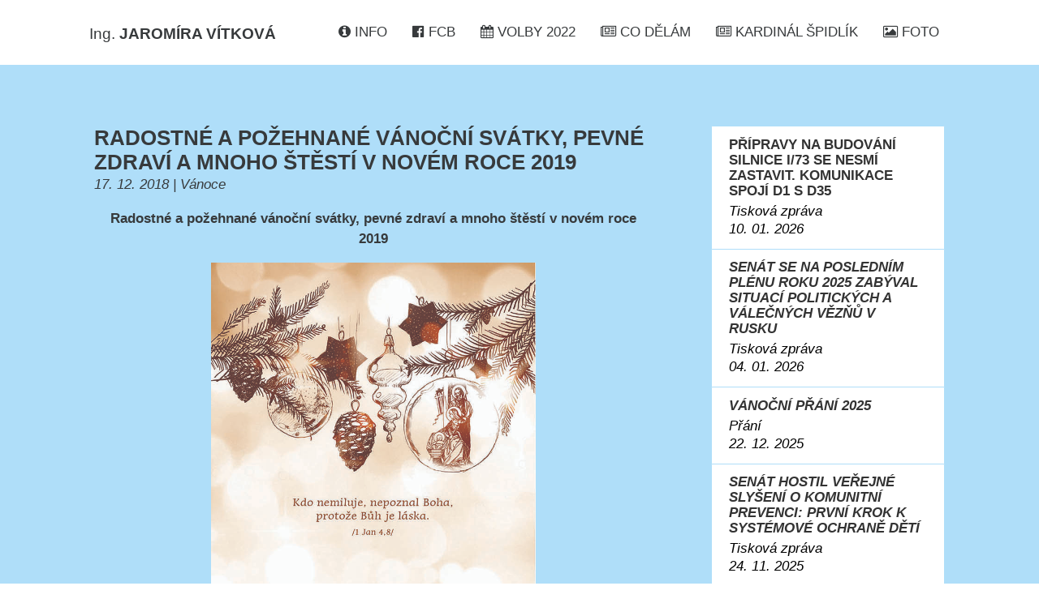

--- FILE ---
content_type: text/html; charset=utf-8
request_url: http://jaromiravitkova.cz/co-delam/radostne-a-pozehnane-vanocni-svatky-pevne-zdravi-a-mnoho-stesti-v-novem-roce-2019/
body_size: 264541
content:


<!DOCTYPE html>
<html lang="cs">
  <head>
    <!-- Required meta tags always come first -->
    <meta charset="utf-8">
    <meta name="viewport" content="width=device-width, initial-scale=0.8, shrink-to-fit=no">
    <meta http-equiv="x-ua-compatible" content="ie=edge">
    <meta name="description" content="">
    <meta name="author" content="">
	

    <link rel="icon" href="../favicon.ico">
	<meta name="theme-color" content="#ffffff">

    <title>Ing. JAROMÍRA VÍTKOVÁ </title>

    <!-- CSS -->
    <link href="/css/main.css" rel="stylesheet">
		
    <!-- HTML5 shim and Respond.js for IE8 support of HTML5 elements and media queries -->
    <!--[if lt IE 9]>
      <script src="https://oss.maxcdn.com/html5shiv/3.7.2/html5shiv.min.js"></script>
      <script src="https://oss.maxcdn.com/respond/1.4.2/respond.min.js"></script>
    <![endif]-->
	<link href="/css/lightbox.css" rel="stylesheet">
  </head>

  <body>  
	<div id="fb-root"></div>
	<script>(function(d, s, id) {
	  var js, fjs = d.getElementsByTagName(s)[0];
	  if (d.getElementById(id)) return;
	  js = d.createElement(s); js.id = id;
	  js.src = "//connect.facebook.net/cs_CZ/sdk.js#xfbml=1&version=v2.8";
	  fjs.parentNode.insertBefore(js, fjs);
	}(document, 'script', 'facebook-jssdk'));</script>
  
	<nav class="top-menu menuLighter">
		<div class="container">
			<div class="menu row">
				<div id="menu-logo" class=" pull-left">
					<h1><span>Ing.</span> JAROMÍRA VÍTKOVÁ</h1>
				</div>
				<!--div id="menu-button" class="pd-30 pd-right-10 pd-bottom-10 text-right pull-right">
					<i class="glyphicon glyphicon-menu-hamburger"></i>
				</div-->
				<div id="menu-lists" class="pd-right-10 text-right pull-right">






					
					<a href="/" title="Informace" data-toggle="tooltip" data-placement="bottom"><i class="fa fa-info-circle"></i> <span> INFO</span></a>					
                    <a href="/facebook"  title="Facebook" data-toggle="tooltip" data-placement="bottom"><i class="fa fa-facebook-official"></i> <span> FCB</span></a>
					<a href="/volby-2022" class=" " title="Volby 2022" data-toggle="tooltip" data-placement="bottom"><i class="fa fa-calendar"></i> <span> VOLBY 2022</span></a>
					<a href="/co-delam" class=" " title="Co dělám" data-toggle="tooltip" data-placement="bottom"><i class="fa fa-newspaper-o"></i> <span> CO DĚLÁM</span></a>
					<a href="/oslavy-kardinala-spidlika" class=" " title="Oslavy Kardinála Špidlíka" data-toggle="tooltip" data-placement="bottom"><i class="fa fa-newspaper-o"></i> <span> KARDINÁL ŠPIDLÍK</span></a>
					<a href="/fotogalerie" title="Fotogalerie" data-toggle="tooltip" data-placement="bottom"><i class="fa fa-photo"></i> <span> FOTO</span></a>
						
				</div>
			</div>
		</div> 
	</nav>

	
<article id="co-delam" class="blue mg-top-80 hash">
		<div class="container pd-top-35 pd-bottom-35">
			<div class="row">

				<div class="col-md-8 pd-top-40">
					<h2 class="mg-bottom-0">Radostn&#233; a požehnan&#233; v&#225;nočn&#237; sv&#225;tky, pevn&#233; zdrav&#237; a mnoho štěst&#237; v nov&#233;m roce 2019</h2>
						<p><i>17. 12. 2018 |  V&#225;noce</i></p>
					<p>
						<p style="text-align: center;"><strong>Radostné a požehnané vánoční svátky, pevné zdraví a mnoho štěstí v novém roce 2019</strong></p>
<p style="text-align: center;"><a data-id="1833" href="/media/1528/vanocni-a-novorocni-prani-vitkova.jpg" target="_blank" title="fotografie"> <img src="/media/1528/vanocni-a-novorocni-prani-vitkova.jpg" alt="fotografie" width="400" /> </a></p>
						
						
					</p></div>
				<div class="col-md-4">

					<div class="side-menu-border mg-top-40">
						<div id="list" class="side-menu side-menu-scroll list-group bold-border scrollable">
							<article id="seznam" style="display: block;">
								<ul>
		<a href="/co-delam/pripravy-na-budovani-silnice-i73-se-nesmi-zastavit-komunikace-spoji-d1-s-d35/" title="Př&#237;pravy na budov&#225;n&#237; silnice I/73 se nesm&#237; zastavit. Komunikace spoj&#237; D1 s&#160;D35" id-title="0"
			onclick="selectChange();"
			class="list-group-item 
			 "> 
			<h3 class="list-group-item-heading">Př&#237;pravy na budov&#225;n&#237; silnice I/73 se nesm&#237; zastavit. Komunikace spoj&#237; D1 s&#160;D35</h3>
			<p class="list-group-item-text"><i>Tiskov&#225; zpr&#225;va</i></p>
			<p class="list-group-item-text"><i>10. 01. 2026</p>
		</a>
		<a href="/co-delam/senat-se-na-poslednim-plenu-roku-2025-zabyval-situaci-politickych-a-valecnych-veznu-v-rusku/" title="Sen&#225;t se na posledn&#237;m pl&#233;nu roku 2025 zab&#253;val situac&#237; politick&#253;ch a v&#225;lečn&#253;ch vězňů v Rusku" id-title="1"
			onclick="selectChange();"
			class="list-group-item 
			 "> 
			<h3 class="list-group-item-heading">Sen&#225;t se na posledn&#237;m pl&#233;nu roku 2025 zab&#253;val situac&#237; politick&#253;ch a v&#225;lečn&#253;ch vězňů v Rusku</h3>
			<p class="list-group-item-text"><i>Tiskov&#225; zpr&#225;va</i></p>
			<p class="list-group-item-text"><i>04. 01. 2026</p>
		</a>
		<a href="/co-delam/vanocni-prani-2025/" title="V&#225;nočn&#237; př&#225;n&#237; 2025" id-title="2"
			onclick="selectChange();"
			class="list-group-item 
			 "> 
			<h3 class="list-group-item-heading">V&#225;nočn&#237; př&#225;n&#237; 2025</h3>
			<p class="list-group-item-text"><i>Př&#225;n&#237;</i></p>
			<p class="list-group-item-text"><i>22. 12. 2025</p>
		</a>
		<a href="/co-delam/senat-hostil-verejne-slyseni-o-komunitni-prevenci-prvni-krok-k-systemove-ochrane-deti/" title="Sen&#225;t hostil veřejn&#233; slyšen&#237; o komunitn&#237; prevenci: prvn&#237; krok k syst&#233;mov&#233; ochraně dět&#237;" id-title="3"
			onclick="selectChange();"
			class="list-group-item 
			 "> 
			<h3 class="list-group-item-heading">Sen&#225;t hostil veřejn&#233; slyšen&#237; o komunitn&#237; prevenci: prvn&#237; krok k syst&#233;mov&#233; ochraně dět&#237;</h3>
			<p class="list-group-item-text"><i>Tiskov&#225; zpr&#225;va</i></p>
			<p class="list-group-item-text"><i>24. 11. 2025</p>
		</a>
		<a href="/co-delam/v-boskovicich-si-pripomneli-den-boje-za-svobodu-a-demokracii/" title="V Boskovic&#237;ch si připomněli Den boje za svobodu a demokracii" id-title="4"
			onclick="selectChange();"
			class="list-group-item 
			 "> 
			<h3 class="list-group-item-heading">V Boskovic&#237;ch si připomněli Den boje za svobodu a demokracii</h3>
			<p class="list-group-item-text"><i>tiskov&#225; zpr&#225;va</i></p>
			<p class="list-group-item-text"><i>18. 11. 2025</p>
		</a>
		<a href="/co-delam/pozvanka-na-verejne-slyseni-24112025/" title="Pozv&#225;nka na veřejn&#233; slyšen&#237; 24.11.2025" id-title="5"
			onclick="selectChange();"
			class="list-group-item 
			 "> 
			<h3 class="list-group-item-heading">Pozv&#225;nka na veřejn&#233; slyšen&#237; 24.11.2025</h3>
			<p class="list-group-item-text"><i>Pozv&#225;nka</i></p>
			<p class="list-group-item-text"><i>17. 11. 2025</p>
		</a>
		<a href="/co-delam/podpora-lidi-veznenych-v-dusledku-ruske-agrese-musi-byt-konkretni-nejen-symbolicka/" title="Podpora lid&#237; vězněn&#253;ch v&#160;důsledku rusk&#233; agrese mus&#237; b&#253;t konkr&#233;tn&#237;, nejen symbolick&#225;" id-title="6"
			onclick="selectChange();"
			class="list-group-item 
			 "> 
			<h3 class="list-group-item-heading">Podpora lid&#237; vězněn&#253;ch v&#160;důsledku rusk&#233; agrese mus&#237; b&#253;t konkr&#233;tn&#237;, nejen symbolick&#225;</h3>
			<p class="list-group-item-text"><i>tiskov&#225; zpr&#225;va</i></p>
			<p class="list-group-item-text"><i>11. 11. 2025</p>
		</a>
		<a href="/co-delam/pozvanka-na-kulaty-stul-11112025/" title="Pozv&#225;nka na kulat&#253; stůl 11.11.2025" id-title="7"
			onclick="selectChange();"
			class="list-group-item 
			 "> 
			<h3 class="list-group-item-heading">Pozv&#225;nka na kulat&#253; stůl 11.11.2025</h3>
			<p class="list-group-item-text"><i>Pozv&#225;nka</i></p>
			<p class="list-group-item-text"><i>05. 11. 2025</p>
		</a>
		<a href="/co-delam/den-valecnych-veteranu/" title="Den v&#225;lečn&#253;ch veter&#225;nů" id-title="8"
			onclick="selectChange();"
			class="list-group-item 
			 "> 
			<h3 class="list-group-item-heading">Den v&#225;lečn&#253;ch veter&#225;nů</h3>
			<p class="list-group-item-text"><i>Připom&#237;nka</i></p>
			<p class="list-group-item-text"><i>03. 11. 2025</p>
		</a>
		<a href="/co-delam/vznik-samostatneho-československeho-statu-si-pripomneli-i-v-boskovicich/" title="Vznik samostatn&#233;ho Československ&#233;ho st&#225;tu si připomněli i v Boskovic&#237;ch" id-title="9"
			onclick="selectChange();"
			class="list-group-item 
			 "> 
			<h3 class="list-group-item-heading">Vznik samostatn&#233;ho Československ&#233;ho st&#225;tu si připomněli i v Boskovic&#237;ch</h3>
			<p class="list-group-item-text"><i>tiskov&#225; zpr&#225;va</i></p>
			<p class="list-group-item-text"><i>29. 10. 2025</p>
		</a>
		<a href="/co-delam/pozvanka-na-pripominku-17-listopadu-boskovice/" title="Pozv&#225;nka na připom&#237;nku 17. listopadu Boskovice" id-title="10"
			onclick="selectChange();"
			class="list-group-item 
			 "> 
			<h3 class="list-group-item-heading">Pozv&#225;nka na připom&#237;nku 17. listopadu Boskovice</h3>
			<p class="list-group-item-text"><i>Pozv&#225;nka</i></p>
			<p class="list-group-item-text"><i>25. 10. 2025</p>
		</a>
		<a href="/co-delam/pozvanka-k-volbam/" title="Pozv&#225;nka k volb&#225;m" id-title="11"
			onclick="selectChange();"
			class="list-group-item 
			 "> 
			<h3 class="list-group-item-heading">Pozv&#225;nka k volb&#225;m</h3>
			<p class="list-group-item-text"><i>Pozv&#225;nka</i></p>
			<p class="list-group-item-text"><i>28. 09. 2025</p>
		</a>
		<a href="/co-delam/senatorka-vitkova-svolala-odborne-jednani-s-verejnym-ochrancem-prav-k-systemovym-nerovnostem-mezi-zamestnanci-materskych-skol/" title="Sen&#225;torka V&#237;tkov&#225; svolala odborn&#233; jedn&#225;n&#237; s veřejn&#253;m ochr&#225;ncem pr&#225;v k syst&#233;mov&#253;m nerovnostem mezi zaměstnanci mateřsk&#253;ch škol" id-title="12"
			onclick="selectChange();"
			class="list-group-item 
			 "> 
			<h3 class="list-group-item-heading">Sen&#225;torka V&#237;tkov&#225; svolala odborn&#233; jedn&#225;n&#237; s veřejn&#253;m ochr&#225;ncem pr&#225;v k syst&#233;mov&#253;m nerovnostem mezi zaměstnanci mateřsk&#253;ch škol</h3>
			<p class="list-group-item-text"><i>tiskov&#225; zpr&#225;va</i></p>
			<p class="list-group-item-text"><i>23. 09. 2025</p>
		</a>
		<a href="/co-delam/obcasnik-zari-2025/" title="Občasn&#237;k z&#225;ř&#237; 2025" id-title="13"
			onclick="selectChange();"
			class="list-group-item 
			 "> 
			<h3 class="list-group-item-heading">Občasn&#237;k z&#225;ř&#237; 2025</h3>
			<p class="list-group-item-text"><i>Občasn&#237;k </i></p>
			<p class="list-group-item-text"><i>21. 09. 2025</p>
		</a>
		<a href="/co-delam/&#250;spesna-vyzva-na-ucinnejsi-cisteni-odpadnich-vod-v-krasovych-oblastech-pokracuje/" title="&#218;spěšn&#225; v&#253;zva na &#250;činnějš&#237; čištěn&#237; odpadn&#237;ch vod v krasov&#253;ch oblastech pokračuje" id-title="14"
			onclick="selectChange();"
			class="list-group-item 
			 "> 
			<h3 class="list-group-item-heading">&#218;spěšn&#225; v&#253;zva na &#250;činnějš&#237; čištěn&#237; odpadn&#237;ch vod v krasov&#253;ch oblastech pokračuje</h3>
			<p class="list-group-item-text"><i>tiskov&#225; zpr&#225;va</i></p>
			<p class="list-group-item-text"><i>28. 08. 2025</p>
		</a>
		<a href="/co-delam/pozvanka-na-setkani-starostu-892025/" title="Pozv&#225;nka na setk&#225;n&#237; starostů 8.9.2025" id-title="15"
			onclick="selectChange();"
			class="list-group-item 
			 "> 
			<h3 class="list-group-item-heading">Pozv&#225;nka na setk&#225;n&#237; starostů 8.9.2025</h3>
			<p class="list-group-item-text"><i>Pozv&#225;nka</i></p>
			<p class="list-group-item-text"><i>19. 08. 2025</p>
		</a>
		<a href="/co-delam/xxi-rocnik-pochodu-po-stopach-patera-ševcika/" title="XXI. ročn&#237;k Pochodu po stop&#225;ch p&#225;tera Ševč&#237;ka" id-title="16"
			onclick="selectChange();"
			class="list-group-item 
			 "> 
			<h3 class="list-group-item-heading">XXI. ročn&#237;k Pochodu po stop&#225;ch p&#225;tera Ševč&#237;ka</h3>
			<p class="list-group-item-text"><i>tiskov&#225; zpr&#225;va</i></p>
			<p class="list-group-item-text"><i>04. 08. 2025</p>
		</a>
		<a href="/co-delam/priprava-i73-pokracuje/" title="Př&#237;prava I/73 pokračuje" id-title="17"
			onclick="selectChange();"
			class="list-group-item 
			 "> 
			<h3 class="list-group-item-heading">Př&#237;prava I/73 pokračuje</h3>
			<p class="list-group-item-text"><i>tiskov&#225; zpr&#225;va</i></p>
			<p class="list-group-item-text"><i>30. 07. 2025</p>
		</a>
		<a href="/co-delam/pozvanka-na-pochod-patera-ševcika-282025/" title="Pozv&#225;nka na Pochod p&#225;tera Ševč&#237;ka 2.8.2025" id-title="18"
			onclick="selectChange();"
			class="list-group-item 
			 "> 
			<h3 class="list-group-item-heading">Pozv&#225;nka na Pochod p&#225;tera Ševč&#237;ka 2.8.2025</h3>
			<p class="list-group-item-text"><i>Pozv&#225;nka</i></p>
			<p class="list-group-item-text"><i>14. 07. 2025</p>
		</a>
		<a href="/co-delam/meziresortni-pracovni-skupina-k-problematice-toulavych-a-opustenych-zvirat-zasedala-jiz-podruhe/" title="Meziresortn&#237; pracovn&#237; skupina k problematice toulav&#253;ch a opuštěn&#253;ch zv&#237;řat zasedala již podruh&#233;" id-title="19"
			onclick="selectChange();"
			class="list-group-item 
			 "> 
			<h3 class="list-group-item-heading">Meziresortn&#237; pracovn&#237; skupina k problematice toulav&#253;ch a opuštěn&#253;ch zv&#237;řat zasedala již podruh&#233;</h3>
			<p class="list-group-item-text"><i>tiskov&#225; zpr&#225;va</i></p>
			<p class="list-group-item-text"><i>04. 07. 2025</p>
		</a>
		<a href="/co-delam/novela-zakona-o-vstupu-a-dovozu-nekterych-kulturnich-statku-na-celni-uzemi-eu-prosla-senatem/" title="Novela z&#225;kona o vstupu a dovozu někter&#253;ch kulturn&#237;ch statků na celn&#237; &#250;zem&#237; EU prošla Sen&#225;tem" id-title="20"
			onclick="selectChange();"
			class="list-group-item 
			 "> 
			<h3 class="list-group-item-heading">Novela z&#225;kona o vstupu a dovozu někter&#253;ch kulturn&#237;ch statků na celn&#237; &#250;zem&#237; EU prošla Sen&#225;tem</h3>
			<p class="list-group-item-text"><i>tiskov&#225; zpr&#225;va</i></p>
			<p class="list-group-item-text"><i>04. 07. 2025</p>
		</a>
		<a href="/co-delam/map-jako-spojovaci-clanek-vzdelavani-v-regionech-konci-a-co-dal/" title="MAP jako spojovac&#237; čl&#225;nek vzděl&#225;v&#225;n&#237; v regionech konč&#237;, a co d&#225;l?" id-title="21"
			onclick="selectChange();"
			class="list-group-item 
			 "> 
			<h3 class="list-group-item-heading">MAP jako spojovac&#237; čl&#225;nek vzděl&#225;v&#225;n&#237; v regionech konč&#237;, a co d&#225;l?</h3>
			<p class="list-group-item-text"><i>tiskov&#225; zpr&#225;va</i></p>
			<p class="list-group-item-text"><i>15. 06. 2025</p>
		</a>
		<a href="/co-delam/pozvanka-na-zabavne-odpoledne/" title="Pozv&#225;nka na z&#225;bavn&#233; odpoledne" id-title="22"
			onclick="selectChange();"
			class="list-group-item 
			 "> 
			<h3 class="list-group-item-heading">Pozv&#225;nka na z&#225;bavn&#233; odpoledne</h3>
			<p class="list-group-item-text"><i>Pozv&#225;nka</i></p>
			<p class="list-group-item-text"><i>01. 06. 2025</p>
		</a>
		<a href="/co-delam/vystava-pod-vasimi-kridly-je-ke-zhlednuti-v-senatu/" title="V&#253;stava Pod vašimi kř&#237;dly je ke zhl&#233;dnut&#237; v Sen&#225;tu" id-title="23"
			onclick="selectChange();"
			class="list-group-item 
			 "> 
			<h3 class="list-group-item-heading">V&#253;stava Pod vašimi kř&#237;dly je ke zhl&#233;dnut&#237; v Sen&#225;tu</h3>
			<p class="list-group-item-text"><i>tiskov&#225; zpr&#225;va</i></p>
			<p class="list-group-item-text"><i>29. 05. 2025</p>
		</a>
		<a href="/co-delam/pozvanka-na-kulaty-stul-962025/" title="Pozv&#225;nka na kulat&#253; stůl 9.6.2025" id-title="24"
			onclick="selectChange();"
			class="list-group-item 
			 "> 
			<h3 class="list-group-item-heading">Pozv&#225;nka na kulat&#253; stůl 9.6.2025</h3>
			<p class="list-group-item-text"><i>Pozv&#225;nka</i></p>
			<p class="list-group-item-text"><i>25. 05. 2025</p>
		</a>
		<a href="/co-delam/pozvanka-na-vernisaz-vystavy/" title="Pozv&#225;nka na vernis&#225;ž v&#253;stavy" id-title="25"
			onclick="selectChange();"
			class="list-group-item 
			 "> 
			<h3 class="list-group-item-heading">Pozv&#225;nka na vernis&#225;ž v&#253;stavy</h3>
			<p class="list-group-item-text"><i>Pozv&#225;nka</i></p>
			<p class="list-group-item-text"><i>21. 05. 2025</p>
		</a>
		<a href="/co-delam/prani-k-svatkunejen-maminkam/" title="Př&#225;n&#237; k sv&#225;tku...nejen mamink&#225;m" id-title="26"
			onclick="selectChange();"
			class="list-group-item 
			 "> 
			<h3 class="list-group-item-heading">Př&#225;n&#237; k sv&#225;tku...nejen mamink&#225;m</h3>
			<p class="list-group-item-text"><i>tiskov&#225; zpr&#225;va</i></p>
			<p class="list-group-item-text"><i>17. 05. 2025</p>
		</a>
		<a href="/co-delam/v-boskovicich-jsme-si-pripomneli-80-vyroci-ukonceni-druhe-svetove-valky/" title="V Boskovic&#237;ch jsme si připomněli 80. v&#253;roč&#237; ukončen&#237; druh&#233; světov&#233; v&#225;lky" id-title="27"
			onclick="selectChange();"
			class="list-group-item 
			 "> 
			<h3 class="list-group-item-heading">V Boskovic&#237;ch jsme si připomněli 80. v&#253;roč&#237; ukončen&#237; druh&#233; světov&#233; v&#225;lky</h3>
			<p class="list-group-item-text"><i>tiskov&#225; zpr&#225;va</i></p>
			<p class="list-group-item-text"><i>12. 05. 2025</p>
		</a>
		<a href="/co-delam/podpora-deti-s-narocnym-chovanim-se-zvonenim-nekonci/" title="Podpora dět&#237; s n&#225;ročn&#253;m chov&#225;n&#237;m se zvoněn&#237;m nekonč&#237;" id-title="28"
			onclick="selectChange();"
			class="list-group-item 
			 "> 
			<h3 class="list-group-item-heading">Podpora dět&#237; s n&#225;ročn&#253;m chov&#225;n&#237;m se zvoněn&#237;m nekonč&#237;</h3>
			<p class="list-group-item-text"><i>tiskov&#225; zpr&#225;va</i></p>
			<p class="list-group-item-text"><i>08. 05. 2025</p>
		</a>
		<a href="/co-delam/pozvanka-na-akci-prani-k-svatku-nejen-maminkam/" title="Pozv&#225;nka na akci Př&#225;n&#237; k sv&#225;tku nejen mamink&#225;m" id-title="29"
			onclick="selectChange();"
			class="list-group-item 
			 "> 
			<h3 class="list-group-item-heading">Pozv&#225;nka na akci Př&#225;n&#237; k sv&#225;tku nejen mamink&#225;m</h3>
			<p class="list-group-item-text"><i>Pozv&#225;nka</i></p>
			<p class="list-group-item-text"><i>02. 05. 2025</p>
		</a>
		<a href="/co-delam/v-olesnici-byla-predstavena-kniha-popraveni-z-politickych-duvodu-v-komunistickem-československu/" title="V Olešnici byla představena kniha „Popraven&#237; z politick&#253;ch důvodů v komunistick&#233;m Československu“" id-title="30"
			onclick="selectChange();"
			class="list-group-item 
			 "> 
			<h3 class="list-group-item-heading">V Olešnici byla představena kniha „Popraven&#237; z politick&#253;ch důvodů v komunistick&#233;m Československu“</h3>
			<p class="list-group-item-text"><i>tiskov&#225; zpr&#225;va</i></p>
			<p class="list-group-item-text"><i>02. 05. 2025</p>
		</a>
		<a href="/co-delam/obcasnik-senatorky-jaromiry-vitkove-c-39/" title="Občasn&#237;k sen&#225;torky Jarom&#237;ry V&#237;tkov&#233; č. 39" id-title="31"
			onclick="selectChange();"
			class="list-group-item 
			 "> 
			<h3 class="list-group-item-heading">Občasn&#237;k sen&#225;torky Jarom&#237;ry V&#237;tkov&#233; č. 39</h3>
			<p class="list-group-item-text"><i>Občasn&#237;k </i></p>
			<p class="list-group-item-text"><i>27. 04. 2025</p>
		</a>
		<a href="/co-delam/pozvanka-na-besedu/" title="Pozv&#225;nka na besedu" id-title="32"
			onclick="selectChange();"
			class="list-group-item 
			 "> 
			<h3 class="list-group-item-heading">Pozv&#225;nka na besedu</h3>
			<p class="list-group-item-text"><i>Pozv&#225;nka</i></p>
			<p class="list-group-item-text"><i>16. 04. 2025</p>
		</a>
		<a href="/co-delam/velikonocni-prani/" title="Velikonočn&#237; př&#225;n&#237;" id-title="33"
			onclick="selectChange();"
			class="list-group-item 
			 "> 
			<h3 class="list-group-item-heading">Velikonočn&#237; př&#225;n&#237;</h3>
			<p class="list-group-item-text"><i>Př&#225;n&#237;</i></p>
			<p class="list-group-item-text"><i>16. 04. 2025</p>
		</a>
		<a href="/co-delam/pozvanka-na-kulaty-stul-552025/" title="Pozv&#225;nka na kulat&#253; stůl 5.5.2025" id-title="34"
			onclick="selectChange();"
			class="list-group-item 
			 "> 
			<h3 class="list-group-item-heading">Pozv&#225;nka na kulat&#253; stůl 5.5.2025</h3>
			<p class="list-group-item-text"><i>Pozv&#225;nka</i></p>
			<p class="list-group-item-text"><i>14. 04. 2025</p>
		</a>
		<a href="/co-delam/v-boskovicich-si-pripomenuli-15-vyroci-umrti-tomase-kardinala-špidlika/" title="V Boskovic&#237;ch si připomenuli 15. v&#253;roč&#237; &#250;mrt&#237; Tom&#225;še kardin&#225;la Špidl&#237;ka" id-title="35"
			onclick="selectChange();"
			class="list-group-item 
			 "> 
			<h3 class="list-group-item-heading">V Boskovic&#237;ch si připomenuli 15. v&#253;roč&#237; &#250;mrt&#237; Tom&#225;še kardin&#225;la Špidl&#237;ka</h3>
			<p class="list-group-item-text"><i>tiskov&#225; zpr&#225;va</i></p>
			<p class="list-group-item-text"><i>13. 04. 2025</p>
		</a>
		<a href="/co-delam/pozvanka-na-ucteni-pamatky-tomase-kardinala-špidlika/" title="Pozv&#225;nka na uctěn&#237; pam&#225;tky Tom&#225;še Kardin&#225;la Špidl&#237;ka" id-title="36"
			onclick="selectChange();"
			class="list-group-item 
			 "> 
			<h3 class="list-group-item-heading">Pozv&#225;nka na uctěn&#237; pam&#225;tky Tom&#225;še Kardin&#225;la Špidl&#237;ka</h3>
			<p class="list-group-item-text"><i>pozv&#225;nka</i></p>
			<p class="list-group-item-text"><i>01. 04. 2025</p>
		</a>
		<a href="/co-delam/ministr-zivotniho-prostredi-opet-navstivil-senatni-obvod-senatorky-vitkove/" title="Ministr životn&#237;ho prostřed&#237; opět navšt&#237;vil sen&#225;tn&#237; obvod sen&#225;torky V&#237;tkov&#233;" id-title="37"
			onclick="selectChange();"
			class="list-group-item 
			 "> 
			<h3 class="list-group-item-heading">Ministr životn&#237;ho prostřed&#237; opět navšt&#237;vil sen&#225;tn&#237; obvod sen&#225;torky V&#237;tkov&#233;</h3>
			<p class="list-group-item-text"><i>tiskov&#225; zpr&#225;va</i></p>
			<p class="list-group-item-text"><i>17. 03. 2025</p>
		</a>
		<a href="/co-delam/pozvanka-na-seminar-1/" title="Pozv&#225;nka na semin&#225;ř (1)" id-title="38"
			onclick="selectChange();"
			class="list-group-item 
			 "> 
			<h3 class="list-group-item-heading">Pozv&#225;nka na semin&#225;ř (1)</h3>
			<p class="list-group-item-text"><i>pozv&#225;nka</i></p>
			<p class="list-group-item-text"><i>17. 03. 2025</p>
		</a>
		<a href="/co-delam/senatorka-vitkova-podporila-ustavni-stiznost-proti-&#250;hradove-vyhlasce-na-rok-2025/" title="Sen&#225;torka V&#237;tkov&#225; podpořila &#250;stavn&#237; st&#237;žnost proti &#218;hradov&#233; vyhl&#225;šce na rok 2025" id-title="39"
			onclick="selectChange();"
			class="list-group-item 
			 "> 
			<h3 class="list-group-item-heading">Sen&#225;torka V&#237;tkov&#225; podpořila &#250;stavn&#237; st&#237;žnost proti &#218;hradov&#233; vyhl&#225;šce na rok 2025</h3>
			<p class="list-group-item-text"><i>tiskov&#225; zpr&#225;va</i></p>
			<p class="list-group-item-text"><i>07. 03. 2025</p>
		</a>
		<a href="/co-delam/obcasnik-senatorky-jaromiry-vitkove-1/" title="Občasn&#237;k sen&#225;torky Jarom&#237;ry V&#237;tkov&#233; (1)" id-title="40"
			onclick="selectChange();"
			class="list-group-item 
			 "> 
			<h3 class="list-group-item-heading">Občasn&#237;k sen&#225;torky Jarom&#237;ry V&#237;tkov&#233; (1)</h3>
			<p class="list-group-item-text"><i>Občasn&#237;k</i></p>
			<p class="list-group-item-text"><i>25. 02. 2025</p>
		</a>
		<a href="/co-delam/v-boskovicich-se-jednalo-ohledne-vodohospodarske-problematiky-na-uzemi-chko-moravsky-kras/" title="V Boskovic&#237;ch se jednalo ohledně vodohospod&#225;řsk&#233; problematiky na &#250;zem&#237; CHKO Moravsk&#253; kras" id-title="41"
			onclick="selectChange();"
			class="list-group-item 
			 "> 
			<h3 class="list-group-item-heading">V Boskovic&#237;ch se jednalo ohledně vodohospod&#225;řsk&#233; problematiky na &#250;zem&#237; CHKO Moravsk&#253; kras</h3>
			<p class="list-group-item-text"><i>tiskov&#225; zpr&#225;va</i></p>
			<p class="list-group-item-text"><i>18. 02. 2025</p>
		</a>
		<a href="/co-delam/petice-za-zmenu-zakonu-pro-kocku-je-duvodna/" title="Petice „Za změnu z&#225;konů pro kočku“ je důvodn&#225;" id-title="42"
			onclick="selectChange();"
			class="list-group-item 
			 "> 
			<h3 class="list-group-item-heading">Petice „Za změnu z&#225;konů pro kočku“ je důvodn&#225;</h3>
			<p class="list-group-item-text"><i>tiskov&#225; zpr&#225;va</i></p>
			<p class="list-group-item-text"><i>16. 02. 2025</p>
		</a>
		<a href="/co-delam/vzdelavani-bez-barier-personalni-prilezitosti-ve-vzdelavani-deti-s-potrebou-podpory/" title="Vzděl&#225;v&#225;n&#237; bez bari&#233;r: person&#225;ln&#237; př&#237;ležitosti ve vzděl&#225;v&#225;n&#237; dět&#237; s potřebou podpory" id-title="43"
			onclick="selectChange();"
			class="list-group-item 
			 "> 
			<h3 class="list-group-item-heading">Vzděl&#225;v&#225;n&#237; bez bari&#233;r: person&#225;ln&#237; př&#237;ležitosti ve vzděl&#225;v&#225;n&#237; dět&#237; s potřebou podpory</h3>
			<p class="list-group-item-text"><i>tiskov&#225; zpr&#225;va</i></p>
			<p class="list-group-item-text"><i>06. 02. 2025</p>
		</a>
		<a href="/co-delam/problematika-utulkovych-zvirat/" title="Problematika &#250;tulkov&#253;ch zv&#237;řat" id-title="44"
			onclick="selectChange();"
			class="list-group-item 
			 "> 
			<h3 class="list-group-item-heading">Problematika &#250;tulkov&#253;ch zv&#237;řat</h3>
			<p class="list-group-item-text"><i>tiskov&#225; zpr&#225;va</i></p>
			<p class="list-group-item-text"><i>04. 02. 2025</p>
		</a>
		<a href="/co-delam/pozvanka-na-seminar/" title="Pozv&#225;nka na semin&#225;ř" id-title="45"
			onclick="selectChange();"
			class="list-group-item 
			 "> 
			<h3 class="list-group-item-heading">Pozv&#225;nka na semin&#225;ř</h3>
			<p class="list-group-item-text"><i>Pozv&#225;nka</i></p>
			<p class="list-group-item-text"><i>26. 01. 2025</p>
		</a>
		<a href="/co-delam/krest-audio-verze-knihy-za-činu-spravedlivejsi/" title="Křest audio-verze knihy Za Č&#237;nu spravedlivějš&#237;" id-title="46"
			onclick="selectChange();"
			class="list-group-item 
			 "> 
			<h3 class="list-group-item-heading">Křest audio-verze knihy Za Č&#237;nu spravedlivějš&#237;</h3>
			<p class="list-group-item-text"><i>tiskov&#225; zpr&#225;va</i></p>
			<p class="list-group-item-text"><i>15. 01. 2025</p>
		</a>
		<a href="/co-delam/pozvanka-na-kres-audio-knihy/" title="Pozv&#225;nka na křes audio-knihy" id-title="47"
			onclick="selectChange();"
			class="list-group-item 
			 "> 
			<h3 class="list-group-item-heading">Pozv&#225;nka na křes audio-knihy</h3>
			<p class="list-group-item-text"><i>Pozv&#225;nka</i></p>
			<p class="list-group-item-text"><i>05. 01. 2025</p>
		</a>
		<a href="/co-delam/obcasnik-senatorky-jaromiry-vitkove-c-37/" title="Občasn&#237;k sen&#225;torky Jarom&#237;ry V&#237;tkov&#233; č. 37" id-title="48"
			onclick="selectChange();"
			class="list-group-item 
			 "> 
			<h3 class="list-group-item-heading">Občasn&#237;k sen&#225;torky Jarom&#237;ry V&#237;tkov&#233; č. 37</h3>
			<p class="list-group-item-text"><i>Občasn&#237;k </i></p>
			<p class="list-group-item-text"><i>15. 12. 2024</p>
		</a>
		<a href="/co-delam/konference-svet-okolo-nas/" title="Konference Svět okolo n&#225;s" id-title="49"
			onclick="selectChange();"
			class="list-group-item 
			 "> 
			<h3 class="list-group-item-heading">Konference Svět okolo n&#225;s</h3>
			<p class="list-group-item-text"><i>tiskov&#225; zpr&#225;va</i></p>
			<p class="list-group-item-text"><i>10. 12. 2024</p>
		</a>
		<a href="/co-delam/adventni-setkani-v-boskovicich/" title="Adventn&#237; setk&#225;n&#237; v Boskovic&#237;ch" id-title="50"
			onclick="selectChange();"
			class="list-group-item 
			 "> 
			<h3 class="list-group-item-heading">Adventn&#237; setk&#225;n&#237; v Boskovic&#237;ch</h3>
			<p class="list-group-item-text"><i>tiskov&#225; zpr&#225;va</i></p>
			<p class="list-group-item-text"><i>08. 12. 2024</p>
		</a>
		<a href="/co-delam/senatorka-vitkova-usporadala-kulaty-stul-k-problematice-pracovniho-volna-souvisejiciho-s-akcemi-pro-deti-a-mladez/" title="Sen&#225;torka V&#237;tkov&#225; uspoř&#225;dala kulat&#253; stůl k problematice pracovn&#237;ho volna souvisej&#237;c&#237;ho s akcemi pro děti a ml&#225;dež" id-title="51"
			onclick="selectChange();"
			class="list-group-item 
			 "> 
			<h3 class="list-group-item-heading">Sen&#225;torka V&#237;tkov&#225; uspoř&#225;dala kulat&#253; stůl k problematice pracovn&#237;ho volna souvisej&#237;c&#237;ho s akcemi pro děti a ml&#225;dež</h3>
			<p class="list-group-item-text"><i>tiskov&#225; zpr&#225;va</i></p>
			<p class="list-group-item-text"><i>29. 11. 2024</p>
		</a>
		<a href="/co-delam/pozvanka-na-adventni-setkani/" title="Pozv&#225;nka na adventn&#237; setk&#225;n&#237;" id-title="52"
			onclick="selectChange();"
			class="list-group-item 
			 "> 
			<h3 class="list-group-item-heading">Pozv&#225;nka na adventn&#237; setk&#225;n&#237;</h3>
			<p class="list-group-item-text"><i>Pov&#225;nka</i></p>
			<p class="list-group-item-text"><i>25. 11. 2024</p>
		</a>
		<a href="/co-delam/spolek-barvinek-predstavil-v-boskovicich-na-orlovne-svuj-projektovy-zamer/" title="Spolek Barv&#237;nek představil v Boskovic&#237;ch na orlovně svůj projektov&#253; z&#225;měr" id-title="53"
			onclick="selectChange();"
			class="list-group-item 
			 "> 
			<h3 class="list-group-item-heading">Spolek Barv&#237;nek představil v Boskovic&#237;ch na orlovně svůj projektov&#253; z&#225;měr</h3>
			<p class="list-group-item-text"><i>tiskov&#225; zpr&#225;va</i></p>
			<p class="list-group-item-text"><i>18. 11. 2024</p>
		</a>
		<a href="/co-delam/17-listopad-v-boskovicich/" title="17. listopad v Boskovic&#237;ch" id-title="54"
			onclick="selectChange();"
			class="list-group-item 
			 "> 
			<h3 class="list-group-item-heading">17. listopad v Boskovic&#237;ch</h3>
			<p class="list-group-item-text"><i>tiskov&#225; zpr&#225;va</i></p>
			<p class="list-group-item-text"><i>17. 11. 2024</p>
		</a>
		<a href="/co-delam/pozvanka-na-pripominku-17-listopadu-v-boskovicich/" title="Pozv&#225;nka na připom&#237;nku 17. listopadu v Boskovic&#237;ch" id-title="55"
			onclick="selectChange();"
			class="list-group-item 
			 "> 
			<h3 class="list-group-item-heading">Pozv&#225;nka na připom&#237;nku 17. listopadu v Boskovic&#237;ch</h3>
			<p class="list-group-item-text"><i>Pozv&#225;nka</i></p>
			<p class="list-group-item-text"><i>10. 11. 2024</p>
		</a>
		<a href="/co-delam/setkani-schol/" title="Setk&#225;n&#237; Schol" id-title="56"
			onclick="selectChange();"
			class="list-group-item 
			 "> 
			<h3 class="list-group-item-heading">Setk&#225;n&#237; Schol</h3>
			<p class="list-group-item-text"><i>Pozv&#225;nka</i></p>
			<p class="list-group-item-text"><i>04. 11. 2024</p>
		</a>
		<a href="/co-delam/v-boskovicich-jsme-si-pripomneli-den-vzniku-samostatneho-ceskoslovenskeho-statu/" title="V Boskovic&#237;ch jsme si připomněli Den vzniku samostatn&#233;ho československ&#233;ho st&#225;tu" id-title="57"
			onclick="selectChange();"
			class="list-group-item 
			 "> 
			<h3 class="list-group-item-heading">V Boskovic&#237;ch jsme si připomněli Den vzniku samostatn&#233;ho československ&#233;ho st&#225;tu</h3>
			<p class="list-group-item-text"><i>Tiskov&#225; zpr&#225;va</i></p>
			<p class="list-group-item-text"><i>28. 10. 2024</p>
		</a>
		<a href="/co-delam/senatorka-vitkova-se-zucastnila-snemu-asociace-muzei-a-galerii-čr/" title="Sen&#225;torka V&#237;tkov&#225; se z&#250;častnila sněmu Asociace muze&#237; a galeri&#237; ČR" id-title="58"
			onclick="selectChange();"
			class="list-group-item 
			 "> 
			<h3 class="list-group-item-heading">Sen&#225;torka V&#237;tkov&#225; se z&#250;častnila sněmu Asociace muze&#237; a galeri&#237; ČR</h3>
			<p class="list-group-item-text"><i>Tiskov&#225; zpr&#225;va</i></p>
			<p class="list-group-item-text"><i>27. 10. 2024</p>
		</a>
		<a href="/co-delam/v-senatu-probehlo-slavnostni-setkani-vitezu-souteze-vesnice-roku-2024/" title="V Sen&#225;tu proběhlo slavnostn&#237; setk&#225;n&#237; v&#237;tězů soutěže Vesnice roku 2024" id-title="59"
			onclick="selectChange();"
			class="list-group-item 
			 "> 
			<h3 class="list-group-item-heading">V Sen&#225;tu proběhlo slavnostn&#237; setk&#225;n&#237; v&#237;tězů soutěže Vesnice roku 2024</h3>
			<p class="list-group-item-text"><i>Tiskov&#225; zpr&#225;va</i></p>
			<p class="list-group-item-text"><i>25. 10. 2024</p>
		</a>
		<a href="/co-delam/obcasnik-c-36/" title="Občasn&#237;k č. 36" id-title="60"
			onclick="selectChange();"
			class="list-group-item 
			 "> 
			<h3 class="list-group-item-heading">Občasn&#237;k č. 36</h3>
			<p class="list-group-item-text"><i>Občasn&#237;k</i></p>
			<p class="list-group-item-text"><i>21. 10. 2024</p>
		</a>
		<a href="/co-delam/v-boskovicich-byla-odhalena-lavicka-nadeje/" title="V Boskovic&#237;ch byla odhalena Lavička naděje" id-title="61"
			onclick="selectChange();"
			class="list-group-item 
			 "> 
			<h3 class="list-group-item-heading">V Boskovic&#237;ch byla odhalena Lavička naděje</h3>
			<p class="list-group-item-text"><i>Tiskov&#225; zpr&#225;va</i></p>
			<p class="list-group-item-text"><i>29. 09. 2024</p>
		</a>
		<a href="/co-delam/sbirka-na-pomoc-obcim-postizenych-povodni-mela-uspech/" title="Sb&#237;rka na pomoc obc&#237;m postižen&#253;ch povodn&#237; měla &#250;spěch" id-title="62"
			onclick="selectChange();"
			class="list-group-item 
			 "> 
			<h3 class="list-group-item-heading">Sb&#237;rka na pomoc obc&#237;m postižen&#253;ch povodn&#237; měla &#250;spěch</h3>
			<p class="list-group-item-text"><i>Tiskov&#225; zpr&#225;va</i></p>
			<p class="list-group-item-text"><i>26. 09. 2024</p>
		</a>
		<a href="/co-delam/obcasnik-senatorky-jaromiry-vitkove-c-35/" title="Občasn&#237;k sen&#225;torky Jarom&#237;ry V&#237;tkov&#233; č. 35" id-title="63"
			onclick="selectChange();"
			class="list-group-item 
			 "> 
			<h3 class="list-group-item-heading">Občasn&#237;k sen&#225;torky Jarom&#237;ry V&#237;tkov&#233; č. 35</h3>
			<p class="list-group-item-text"><i>Tiskov&#225; zpr&#225;va</i></p>
			<p class="list-group-item-text"><i>31. 08. 2024</p>
		</a>
		<a href="/co-delam/letovicka-keramika-v-senatu/" title="Letovick&#225; keramika v Sen&#225;tu" id-title="64"
			onclick="selectChange();"
			class="list-group-item 
			 "> 
			<h3 class="list-group-item-heading">Letovick&#225; keramika v Sen&#225;tu</h3>
			<p class="list-group-item-text"><i>Tiskov&#225; zpr&#225;va</i></p>
			<p class="list-group-item-text"><i>25. 08. 2024</p>
		</a>
		<a href="/co-delam/senat-schvalil-navrh-zakona-o-verejnych-kulturnich-institucich/" title="Sen&#225;t schv&#225;lil n&#225;vrh z&#225;kona o veřejn&#253;ch kulturn&#237;ch instituc&#237;ch" id-title="65"
			onclick="selectChange();"
			class="list-group-item 
			 "> 
			<h3 class="list-group-item-heading">Sen&#225;t schv&#225;lil n&#225;vrh z&#225;kona o veřejn&#253;ch kulturn&#237;ch instituc&#237;ch</h3>
			<p class="list-group-item-text"><i>Tiskov&#225; zpr&#225;va</i></p>
			<p class="list-group-item-text"><i>23. 08. 2024</p>
		</a>
		<a href="/co-delam/vybor-pro-vzdelani-vedu-kulturu-lidska-prava-a-petice-projednal-petici-proti-vyhlaseni-chko-soutok/" title="V&#253;bor pro vzděl&#225;n&#237;, vědu, kulturu, lidsk&#225; pr&#225;va a petice projednal Petici proti vyhl&#225;šen&#237; CHKO Soutok" id-title="66"
			onclick="selectChange();"
			class="list-group-item 
			 "> 
			<h3 class="list-group-item-heading">V&#253;bor pro vzděl&#225;n&#237;, vědu, kulturu, lidsk&#225; pr&#225;va a petice projednal Petici proti vyhl&#225;šen&#237; CHKO Soutok</h3>
			<p class="list-group-item-text"><i>Tiskov&#225; zpr&#225;va</i></p>
			<p class="list-group-item-text"><i>21. 08. 2024</p>
		</a>
		<a href="/co-delam/pozvanka-na-vernisaz-josef-mazek-česky-leonardo-20-stoleti/" title="Pozv&#225;nka na vernis&#225;ž - Josef M&#225;zek - Česk&#253; Leonardo 20. stolet&#237;" id-title="67"
			onclick="selectChange();"
			class="list-group-item 
			 "> 
			<h3 class="list-group-item-heading">Pozv&#225;nka na vernis&#225;ž - Josef M&#225;zek - Česk&#253; Leonardo 20. stolet&#237;</h3>
			<p class="list-group-item-text"><i>Pozv&#225;nka</i></p>
			<p class="list-group-item-text"><i>20. 08. 2024</p>
		</a>
		<a href="/co-delam/v-nedeli-se-konala-pout-ke-kapli-sv-otylie/" title="V neděli se konala pouť ke kapli sv. Ot&#253;lie" id-title="68"
			onclick="selectChange();"
			class="list-group-item 
			 "> 
			<h3 class="list-group-item-heading">V neděli se konala pouť ke kapli sv. Ot&#253;lie</h3>
			<p class="list-group-item-text"><i>Tiskov&#225; zpr&#225;va</i></p>
			<p class="list-group-item-text"><i>06. 08. 2024</p>
		</a>
		<a href="/co-delam/kulaty-stul-k-petici-za-zmenu-zakonu-pro-kocku/" title="Kulat&#253; stůl k petici „Za změnu z&#225;konů pro kočku“" id-title="69"
			onclick="selectChange();"
			class="list-group-item 
			 "> 
			<h3 class="list-group-item-heading">Kulat&#253; stůl k petici „Za změnu z&#225;konů pro kočku“</h3>
			<p class="list-group-item-text"><i>Tiskov&#225; zpr&#225;va</i></p>
			<p class="list-group-item-text"><i>02. 08. 2024</p>
		</a>
		<a href="/co-delam/v-senatu-se-projednavala-petice-diskriminacni-podpora-v-zemedelstvi-nerovne-podminky-pro-sdruzene-vlastniky/" title="V Sen&#225;tu se projedn&#225;vala petice „Diskriminačn&#237; podpora v zemědělstv&#237; – nerovn&#233; podm&#237;nky pro sdružen&#233; vlastn&#237;ky“" id-title="70"
			onclick="selectChange();"
			class="list-group-item 
			 "> 
			<h3 class="list-group-item-heading">V Sen&#225;tu se projedn&#225;vala petice „Diskriminačn&#237; podpora v zemědělstv&#237; – nerovn&#233; podm&#237;nky pro sdružen&#233; vlastn&#237;ky“</h3>
			<p class="list-group-item-text"><i>Tiskov&#225; zpr&#225;va</i></p>
			<p class="list-group-item-text"><i>25. 07. 2024</p>
		</a>
		<a href="/co-delam/pozvanka-na-pout-ke-kapli-otylie/" title="Pozv&#225;nka na pouť ke kapli Ot&#253;lie" id-title="71"
			onclick="selectChange();"
			class="list-group-item 
			 "> 
			<h3 class="list-group-item-heading">Pozv&#225;nka na pouť ke kapli Ot&#253;lie</h3>
			<p class="list-group-item-text"><i>Pozv&#225;nka</i></p>
			<p class="list-group-item-text"><i>10. 07. 2024</p>
		</a>
		<a href="/co-delam/obcasnik-senatorky-jaromiry-vitkove-c34/" title="Občasn&#237;k sen&#225;torky Jarom&#237;ry V&#237;tkov&#233; č.34" id-title="72"
			onclick="selectChange();"
			class="list-group-item 
			 "> 
			<h3 class="list-group-item-heading">Občasn&#237;k sen&#225;torky Jarom&#237;ry V&#237;tkov&#233; č.34</h3>
			<p class="list-group-item-text"><i>Tiskov&#225; zpr&#225;va</i></p>
			<p class="list-group-item-text"><i>10. 07. 2024</p>
		</a>
		<a href="/co-delam/senatorka-jaromira-vitkova-podporila-navrh-vyznamenat-doc-mudr-petra-nemce-csc-mba/" title="Sen&#225;torka Jarom&#237;ra V&#237;tkov&#225; podpořila n&#225;vrh vyznamenat Doc. MUDr. Petra Němce, CSc., MBA" id-title="73"
			onclick="selectChange();"
			class="list-group-item 
			 "> 
			<h3 class="list-group-item-heading">Sen&#225;torka Jarom&#237;ra V&#237;tkov&#225; podpořila n&#225;vrh vyznamenat Doc. MUDr. Petra Němce, CSc., MBA</h3>
			<p class="list-group-item-text"><i>Tiskov&#225; zpr&#225;va</i></p>
			<p class="list-group-item-text"><i>30. 06. 2024</p>
		</a>
		<a href="/co-delam/obcasnik-senatorky-jaromiry-vitkove-c33/" title="Občasn&#237;k sen&#225;torky Jarom&#237;ry V&#237;tkov&#233; č.33" id-title="74"
			onclick="selectChange();"
			class="list-group-item 
			 "> 
			<h3 class="list-group-item-heading">Občasn&#237;k sen&#225;torky Jarom&#237;ry V&#237;tkov&#233; č.33</h3>
			<p class="list-group-item-text"><i>Tiskov&#225; zpr&#225;va</i></p>
			<p class="list-group-item-text"><i>13. 06. 2024</p>
		</a>
		<a href="/co-delam/zabavne-odpoledne-pro-celou-rodinu-2024/" title="Z&#225;bavn&#233; odpoledne pro celou rodinu 2024" id-title="75"
			onclick="selectChange();"
			class="list-group-item 
			 "> 
			<h3 class="list-group-item-heading">Z&#225;bavn&#233; odpoledne pro celou rodinu 2024</h3>
			<p class="list-group-item-text"><i>Tiskov&#225; zpr&#225;va</i></p>
			<p class="list-group-item-text"><i>09. 06. 2024</p>
		</a>
		<a href="/co-delam/pozvanka-na-zabavne-odpoledne-pro-celou-rodinu/" title="Pozv&#225;nka na Z&#225;bavn&#233; odpoledne pro celou rodinu" id-title="76"
			onclick="selectChange();"
			class="list-group-item 
			 "> 
			<h3 class="list-group-item-heading">Pozv&#225;nka na Z&#225;bavn&#233; odpoledne pro celou rodinu</h3>
			<p class="list-group-item-text"><i>Pozv&#225;nka</i></p>
			<p class="list-group-item-text"><i>03. 06. 2024</p>
		</a>
		<a href="/co-delam/dalsi-novela-pamatkoveho-zakona-prosla-senatem/" title="Dalš&#237; novela pam&#225;tkov&#233;ho z&#225;kona prošla Sen&#225;tem" id-title="77"
			onclick="selectChange();"
			class="list-group-item 
			 "> 
			<h3 class="list-group-item-heading">Dalš&#237; novela pam&#225;tkov&#233;ho z&#225;kona prošla Sen&#225;tem</h3>
			<p class="list-group-item-text"><i>Tiskov&#225; zpr&#225;va</i></p>
			<p class="list-group-item-text"><i>30. 05. 2024</p>
		</a>
		<a href="/co-delam/v-lanzhotu-se-projednavala-petice-proti-vyhlaseni-chko-soutok/" title="V Lanžhotu se projedn&#225;vala petice proti vyhl&#225;šen&#237; CHKO Soutok" id-title="78"
			onclick="selectChange();"
			class="list-group-item 
			 "> 
			<h3 class="list-group-item-heading">V Lanžhotu se projedn&#225;vala petice proti vyhl&#225;šen&#237; CHKO Soutok</h3>
			<p class="list-group-item-text"><i>Tiskov&#225; zpr&#225;va</i></p>
			<p class="list-group-item-text"><i>21. 05. 2024</p>
		</a>
		<a href="/co-delam/prani-k-svatku-nejen-maminkam/" title="Př&#225;n&#237; k sv&#225;tku nejen mamink&#225;m" id-title="79"
			onclick="selectChange();"
			class="list-group-item 
			 "> 
			<h3 class="list-group-item-heading">Př&#225;n&#237; k sv&#225;tku nejen mamink&#225;m</h3>
			<p class="list-group-item-text"><i>Tiskov&#225; zpr&#225;va</i></p>
			<p class="list-group-item-text"><i>10. 05. 2024</p>
		</a>
		<a href="/co-delam/pozvanka-na-prani-k-svatkunejen-maminkam/" title="Pozv&#225;nka na Př&#225;n&#237; k sv&#225;tku...nejen mamink&#225;m" id-title="80"
			onclick="selectChange();"
			class="list-group-item 
			 "> 
			<h3 class="list-group-item-heading">Pozv&#225;nka na Př&#225;n&#237; k sv&#225;tku...nejen mamink&#225;m</h3>
			<p class="list-group-item-text"><i>Pozv&#225;nka</i></p>
			<p class="list-group-item-text"><i>29. 04. 2024</p>
		</a>
		<a href="/co-delam/komise-pro-rozvoj-venkova-resila-problematiku-bezprizornich-zvirat/" title="Komise pro rozvoj venkova řešila problematiku bezprizorn&#237;ch zv&#237;řat" id-title="81"
			onclick="selectChange();"
			class="list-group-item 
			 "> 
			<h3 class="list-group-item-heading">Komise pro rozvoj venkova řešila problematiku bezprizorn&#237;ch zv&#237;řat</h3>
			<p class="list-group-item-text"><i>Tiskov&#225; zpr&#225;va</i></p>
			<p class="list-group-item-text"><i>24. 04. 2024</p>
		</a>
		<a href="/co-delam/senatorka-vitkova-vyhlasila-vysledky-literarni-souteze/" title="Sen&#225;torka V&#237;tkov&#225; vyhl&#225;sila v&#253;sledky liter&#225;rn&#237; soutěže" id-title="82"
			onclick="selectChange();"
			class="list-group-item 
			 "> 
			<h3 class="list-group-item-heading">Sen&#225;torka V&#237;tkov&#225; vyhl&#225;sila v&#253;sledky liter&#225;rn&#237; soutěže</h3>
			<p class="list-group-item-text"><i>Tiskov&#225; zpr&#225;va</i></p>
			<p class="list-group-item-text"><i>23. 04. 2024</p>
		</a>
		<a href="/co-delam/čižp-ulozila-prvni-pokutu-za-nelegalni-primichavani-latek-do-propan-butanu-pro-spotrebitelske-pouziti/" title="ČIŽP uložila prvn&#237; pokutu za neleg&#225;ln&#237; přim&#237;ch&#225;v&#225;n&#237; l&#225;tek do propan-butanu pro spotřebitelsk&#233; použit&#237;" id-title="83"
			onclick="selectChange();"
			class="list-group-item 
			 "> 
			<h3 class="list-group-item-heading">ČIŽP uložila prvn&#237; pokutu za neleg&#225;ln&#237; přim&#237;ch&#225;v&#225;n&#237; l&#225;tek do propan-butanu pro spotřebitelsk&#233; použit&#237;</h3>
			<p class="list-group-item-text"><i>Tiskov&#225; zpr&#225;va</i></p>
			<p class="list-group-item-text"><i>22. 04. 2024</p>
		</a>
		<a href="/co-delam/senatorka-vitkova-zastitila-vernisaz-na-podporu-onkologickych-pacientek/" title="Sen&#225;torka V&#237;tkov&#225; zašt&#237;tila vernis&#225;ž na podporu onkologick&#253;ch pacientek" id-title="84"
			onclick="selectChange();"
			class="list-group-item 
			 "> 
			<h3 class="list-group-item-heading">Sen&#225;torka V&#237;tkov&#225; zašt&#237;tila vernis&#225;ž na podporu onkologick&#253;ch pacientek</h3>
			<p class="list-group-item-text"><i>Tiskov&#225; zpr&#225;va</i></p>
			<p class="list-group-item-text"><i>10. 04. 2024</p>
		</a>
		<a href="/co-delam/senatorka-vitkova-ve-sve-praci-nepolevuje/" title="Sen&#225;torka V&#237;tkov&#225; ve sv&#233; pr&#225;ci nepolevuje" id-title="85"
			onclick="selectChange();"
			class="list-group-item 
			 "> 
			<h3 class="list-group-item-heading">Sen&#225;torka V&#237;tkov&#225; ve sv&#233; pr&#225;ci nepolevuje</h3>
			<p class="list-group-item-text"><i>aktuality</i></p>
			<p class="list-group-item-text"><i>26. 03. 2024</p>
		</a>
		<a href="/co-delam/v-senatu-se-projednavala-novela-pamatkoveho-zakona/" title="V Sen&#225;tu se projedn&#225;vala novela pam&#225;tkov&#233;ho z&#225;kona" id-title="86"
			onclick="selectChange();"
			class="list-group-item 
			 "> 
			<h3 class="list-group-item-heading">V Sen&#225;tu se projedn&#225;vala novela pam&#225;tkov&#233;ho z&#225;kona</h3>
			<p class="list-group-item-text"><i>tiskov&#225; zpr&#225;va</i></p>
			<p class="list-group-item-text"><i>11. 03. 2024</p>
		</a>
		<a href="/co-delam/ministr-dopravy-prijel-do-boskovic-debatovat-na-tema-i73/" title="Ministr dopravy přijel do Boskovic debatovat na t&#233;ma I/73" id-title="87"
			onclick="selectChange();"
			class="list-group-item 
			 "> 
			<h3 class="list-group-item-heading">Ministr dopravy přijel do Boskovic debatovat na t&#233;ma I/73</h3>
			<p class="list-group-item-text"><i>tiskov&#225; zpr&#225;va</i></p>
			<p class="list-group-item-text"><i>18. 02. 2024</p>
		</a>
		<a href="/co-delam/v-senatu-se-uskutecnilo-verejne-slyseni-k-petici-diskriminacni-podpora-v-zemedelstvi-nerovne-podminky-pro-sdruzene-vlastniky/" title="V Sen&#225;tu se uskutečnilo veřejn&#233; slyšen&#237; k petici „Diskriminačn&#237; podpora v zemědělstv&#237; – nerovn&#233; podm&#237;nky pro sdružen&#233; vlastn&#237;ky“" id-title="88"
			onclick="selectChange();"
			class="list-group-item 
			 "> 
			<h3 class="list-group-item-heading">V Sen&#225;tu se uskutečnilo veřejn&#233; slyšen&#237; k petici „Diskriminačn&#237; podpora v zemědělstv&#237; – nerovn&#233; podm&#237;nky pro sdružen&#233; vlastn&#237;ky“</h3>
			<p class="list-group-item-text"><i>tiskov&#225; zpr&#225;va</i></p>
			<p class="list-group-item-text"><i>01. 02. 2024</p>
		</a>
		<a href="/co-delam/senatorka-vitkova-zastitila-vernisaz-vytvarneho-cyklu-praci-zaku-spgš-boskovice/" title="Sen&#225;torka V&#237;tkov&#225; zašt&#237;tila vernis&#225;ž v&#253;tvarn&#233;ho cyklu prac&#237; ž&#225;ků SPgŠ Boskovice" id-title="89"
			onclick="selectChange();"
			class="list-group-item 
			 "> 
			<h3 class="list-group-item-heading">Sen&#225;torka V&#237;tkov&#225; zašt&#237;tila vernis&#225;ž v&#253;tvarn&#233;ho cyklu prac&#237; ž&#225;ků SPgŠ Boskovice</h3>
			<p class="list-group-item-text"><i>tiskov&#225; zpr&#225;va</i></p>
			<p class="list-group-item-text"><i>30. 01. 2024</p>
		</a>
		<a href="/co-delam/pozvanka-na-setkani-s-ministrem-dopravy/" title="Pozv&#225;nka na setk&#225;n&#237; s ministrem dopravy" id-title="90"
			onclick="selectChange();"
			class="list-group-item 
			 "> 
			<h3 class="list-group-item-heading">Pozv&#225;nka na setk&#225;n&#237; s ministrem dopravy</h3>
			<p class="list-group-item-text"><i>pozv&#225;nka</i></p>
			<p class="list-group-item-text"><i>27. 01. 2024</p>
		</a>
		<a href="/co-delam/pozvanka-na-vystavu-zaku-spgš-boskovice/" title="Pozv&#225;nka na v&#253;stavu ž&#225;ků SPgŠ Boskovice" id-title="91"
			onclick="selectChange();"
			class="list-group-item 
			 "> 
			<h3 class="list-group-item-heading">Pozv&#225;nka na v&#253;stavu ž&#225;ků SPgŠ Boskovice</h3>
			<p class="list-group-item-text"><i>pozv&#225;nka</i></p>
			<p class="list-group-item-text"><i>21. 01. 2024</p>
		</a>
		<a href="/co-delam/senatorka-vitkova-se-zabyva-problematikou-falun-gong/" title="Sen&#225;torka V&#237;tkov&#225; se zab&#253;v&#225; problematikou Falun Gong" id-title="92"
			onclick="selectChange();"
			class="list-group-item 
			 "> 
			<h3 class="list-group-item-heading">Sen&#225;torka V&#237;tkov&#225; se zab&#253;v&#225; problematikou Falun Gong</h3>
			<p class="list-group-item-text"><i>tiskov&#225; zpr&#225;va</i></p>
			<p class="list-group-item-text"><i>16. 12. 2023</p>
		</a>
		<a href="/co-delam/kontroly-čižp-ukazuji-na-nelegalni-primichavani-karcinogennich-latek-do-propan-butanu-pro-spotrebitelske-pouziti/" title="Kontroly ČIŽP ukazuj&#237; na neleg&#225;ln&#237; přim&#237;ch&#225;v&#225;n&#237; karcinogenn&#237;ch l&#225;tek do propan-butanu pro spotřebitelsk&#233; použit&#237;" id-title="93"
			onclick="selectChange();"
			class="list-group-item 
			 "> 
			<h3 class="list-group-item-heading">Kontroly ČIŽP ukazuj&#237; na neleg&#225;ln&#237; přim&#237;ch&#225;v&#225;n&#237; karcinogenn&#237;ch l&#225;tek do propan-butanu pro spotřebitelsk&#233; použit&#237;</h3>
			<p class="list-group-item-text"><i>tiskov&#225; zpr&#225;va</i></p>
			<p class="list-group-item-text"><i>12. 12. 2023</p>
		</a>
		<a href="/co-delam/priprava-nove-kapacitni-komunikace-i73-pokracuje/" title="Př&#237;prava nov&#233; kapacitn&#237; komunikace I/73 pokračuje" id-title="94"
			onclick="selectChange();"
			class="list-group-item 
			 "> 
			<h3 class="list-group-item-heading">Př&#237;prava nov&#233; kapacitn&#237; komunikace I/73 pokračuje</h3>
			<p class="list-group-item-text"><i>tiskov&#225; zpr&#225;va</i></p>
			<p class="list-group-item-text"><i>01. 12. 2023</p>
		</a>
		<a href="/co-delam/nalehava-situace-v-predskolnim-vzdelavani-v-čr/" title="Nal&#233;hav&#225; situace v předškoln&#237;m vzděl&#225;v&#225;n&#237; v ČR" id-title="95"
			onclick="selectChange();"
			class="list-group-item 
			 "> 
			<h3 class="list-group-item-heading">Nal&#233;hav&#225; situace v předškoln&#237;m vzděl&#225;v&#225;n&#237; v ČR</h3>
			<p class="list-group-item-text"><i>tiskov&#225; zpr&#225;va</i></p>
			<p class="list-group-item-text"><i>29. 11. 2023</p>
		</a>
		<a href="/co-delam/sen&#225;torka-v&#237;tkov&#225;-prosazuje-odstraněn&#237;-legislativn&#237;-chyby-v-novele-energetick&#233;ho-z&#225;kona/" title="SEN&#193;TORKA V&#205;TKOV&#193; PROSAZUJE ODSTRANĚN&#205; LEGISLATIVN&#205; CHYBY V NOVELE ENERGETICK&#201;HO Z&#193;KONA" id-title="96"
			onclick="selectChange();"
			class="list-group-item 
			 "> 
			<h3 class="list-group-item-heading">SEN&#193;TORKA V&#205;TKOV&#193; PROSAZUJE ODSTRANĚN&#205; LEGISLATIVN&#205; CHYBY V NOVELE ENERGETICK&#201;HO Z&#193;KONA</h3>
			<p class="list-group-item-text"><i>tiskov&#225; zpr&#225;va</i></p>
			<p class="list-group-item-text"><i>25. 11. 2023</p>
		</a>
		<a href="/co-delam/17-listopad-jsme-si-pripomneli-i-v-boskovicich/" title="17. listopad jsme si připomněli i v Boskovic&#237;ch" id-title="97"
			onclick="selectChange();"
			class="list-group-item 
			 "> 
			<h3 class="list-group-item-heading">17. listopad jsme si připomněli i v Boskovic&#237;ch</h3>
			<p class="list-group-item-text"><i>tiskov&#225; zpr&#225;va</i></p>
			<p class="list-group-item-text"><i>18. 11. 2023</p>
		</a>
		<a href="/co-delam/senatorka-vitkova-a-experti-diskutovali-o-nedostatku-kapacit-predskolnich-zarizeni-v-čr/" title="Sen&#225;torka V&#237;tkov&#225; a experti diskutovali o nedostatku kapacit předškoln&#237;ch zař&#237;zen&#237; v ČR" id-title="98"
			onclick="selectChange();"
			class="list-group-item 
			 "> 
			<h3 class="list-group-item-heading">Sen&#225;torka V&#237;tkov&#225; a experti diskutovali o nedostatku kapacit předškoln&#237;ch zař&#237;zen&#237; v ČR</h3>
			<p class="list-group-item-text"><i>tiskov&#225; zpr&#225;va</i></p>
			<p class="list-group-item-text"><i>08. 11. 2023</p>
		</a>
		<a href="/co-delam/senatori-vitkova-a-hilser-se-setkali-s-davidem-matasem/" title="Sen&#225;toři V&#237;tkov&#225; a Hilšer se setkali s Davidem Matasem" id-title="99"
			onclick="selectChange();"
			class="list-group-item 
			 "> 
			<h3 class="list-group-item-heading">Sen&#225;toři V&#237;tkov&#225; a Hilšer se setkali s Davidem Matasem</h3>
			<p class="list-group-item-text"><i>tiskov&#225; zpr&#225;va</i></p>
			<p class="list-group-item-text"><i>06. 11. 2023</p>
		</a>
		<a href="/co-delam/pravidla-literarni-souteze-vyjadri-svuj-nazor-k-osudu-alexeje-navalneho/" title="Pravidla liter&#225;rn&#237; soutěže „Vyj&#225;dři svůj n&#225;zor k osudu Alexeje Navaln&#233;ho“" id-title="100"
			onclick="selectChange();"
			class="list-group-item 
			 "> 
			<h3 class="list-group-item-heading">Pravidla liter&#225;rn&#237; soutěže „Vyj&#225;dři svůj n&#225;zor k osudu Alexeje Navaln&#233;ho“</h3>
			<p class="list-group-item-text"><i>soutěž</i></p>
			<p class="list-group-item-text"><i>25. 10. 2023</p>
		</a>
		<a href="/co-delam/sen&#225;torka-v&#237;tkov&#225;-vyhlašuje-liter&#225;rn&#237;-soutěž-pro-ml&#225;dež/" title="SEN&#193;TORKA V&#205;TKOV&#193; VYHLAŠUJE LITER&#193;RN&#205; SOUTĚŽ PRO ML&#193;DEŽ" id-title="101"
			onclick="selectChange();"
			class="list-group-item 
			 "> 
			<h3 class="list-group-item-heading">SEN&#193;TORKA V&#205;TKOV&#193; VYHLAŠUJE LITER&#193;RN&#205; SOUTĚŽ PRO ML&#193;DEŽ</h3>
			<p class="list-group-item-text"><i>tiskov&#225; zpr&#225;va</i></p>
			<p class="list-group-item-text"><i>22. 10. 2023</p>
		</a>
		<a href="/co-delam/v-černe-hore-se-jiz-posedme-hovorilo-o-priprave-nove-kapacitni-komunikace-i73/" title="V Čern&#233; Hoře se již posedm&#233; hovořilo o př&#237;pravě nov&#233; kapacitn&#237; komunikace I/73" id-title="102"
			onclick="selectChange();"
			class="list-group-item 
			 "> 
			<h3 class="list-group-item-heading">V Čern&#233; Hoře se již posedm&#233; hovořilo o př&#237;pravě nov&#233; kapacitn&#237; komunikace I/73</h3>
			<p class="list-group-item-text"><i>tiskov&#225; zpr&#225;va</i></p>
			<p class="list-group-item-text"><i>17. 10. 2023</p>
		</a>
		<a href="/co-delam/sen&#225;torka-v&#237;tkov&#225;-se-&#250;častnila-jedn&#225;n&#237;-o-problematice-&#250;tulkov&#253;ch-zv&#237;řat/" title="SEN&#193;TORKA V&#205;TKOV&#193; SE &#218;ČASTNILA JEDN&#193;N&#205; O PROBLEMATICE &#218;TULKOV&#221;CH ZV&#205;ŘAT" id-title="103"
			onclick="selectChange();"
			class="list-group-item 
			 "> 
			<h3 class="list-group-item-heading">SEN&#193;TORKA V&#205;TKOV&#193; SE &#218;ČASTNILA JEDN&#193;N&#205; O PROBLEMATICE &#218;TULKOV&#221;CH ZV&#205;ŘAT</h3>
			<p class="list-group-item-text"><i>tiskov&#225; zpr&#225;va</i></p>
			<p class="list-group-item-text"><i>26. 09. 2023</p>
		</a>
		<a href="/co-delam/pozvani-na-besedu-k-aktualnimu-stavu-pripravy-silnice-i73/" title="Pozv&#225;n&#237; na besedu k Aktu&#225;ln&#237;mu stavu př&#237;pravy silnice I/73" id-title="104"
			onclick="selectChange();"
			class="list-group-item 
			 "> 
			<h3 class="list-group-item-heading">Pozv&#225;n&#237; na besedu k Aktu&#225;ln&#237;mu stavu př&#237;pravy silnice I/73</h3>
			<p class="list-group-item-text"><i>pozv&#225;nka</i></p>
			<p class="list-group-item-text"><i>22. 09. 2023</p>
		</a>
		<a href="/co-delam/proběhlo-jedn&#225;n&#237;-s-ministrem-kultury-o-opravě-morov&#233;ho-sloupu/" title="PROBĚHLO JEDN&#193;N&#205; S MINISTREM KULTURY O OPRAVĚ MOROV&#201;HO SLOUPU" id-title="105"
			onclick="selectChange();"
			class="list-group-item 
			 "> 
			<h3 class="list-group-item-heading">PROBĚHLO JEDN&#193;N&#205; S MINISTREM KULTURY O OPRAVĚ MOROV&#201;HO SLOUPU</h3>
			<p class="list-group-item-text"><i>tiskov&#225; zpr&#225;va</i></p>
			<p class="list-group-item-text"><i>15. 09. 2023</p>
		</a>
		<a href="/co-delam/o-semin&#225;ř-nov&#225;-zelen&#225;-&#250;spor&#225;m-byl-v-boskovic&#237;ch-velk&#253;-z&#225;jem/" title="O SEMIN&#193;Ř NOV&#193; ZELEN&#193; &#218;SPOR&#193;M BYL V BOSKOVIC&#205;CH VELK&#221; Z&#193;JEM" id-title="106"
			onclick="selectChange();"
			class="list-group-item 
			 "> 
			<h3 class="list-group-item-heading">O SEMIN&#193;Ř NOV&#193; ZELEN&#193; &#218;SPOR&#193;M BYL V BOSKOVIC&#205;CH VELK&#221; Z&#193;JEM</h3>
			<p class="list-group-item-text"><i>tiskov&#225; zpr&#225;va</i></p>
			<p class="list-group-item-text"><i>06. 09. 2023</p>
		</a>
		<a href="/co-delam/radostny-navrat-ke-skolnim-povinnostem/" title="Radostn&#253; n&#225;vrat ke školn&#237;m povinnostem" id-title="107"
			onclick="selectChange();"
			class="list-group-item 
			 "> 
			<h3 class="list-group-item-heading">Radostn&#253; n&#225;vrat ke školn&#237;m povinnostem</h3>
			<p class="list-group-item-text"><i>př&#225;n&#237;</i></p>
			<p class="list-group-item-text"><i>04. 09. 2023</p>
		</a>
		<a href="/co-delam/sen&#225;torka-jarom&#237;ra-v&#237;tkov&#225;-se-z&#250;častnila-zased&#225;n&#237;-hospod&#225;řsk&#233;-komory/" title="SEN&#193;TORKA JAROM&#205;RA V&#205;TKOV&#193; SE Z&#218;ČASTNILA ZASED&#193;N&#205; HOSPOD&#193;ŘSK&#201; KOMORY" id-title="108"
			onclick="selectChange();"
			class="list-group-item 
			 "> 
			<h3 class="list-group-item-heading">SEN&#193;TORKA JAROM&#205;RA V&#205;TKOV&#193; SE Z&#218;ČASTNILA ZASED&#193;N&#205; HOSPOD&#193;ŘSK&#201; KOMORY</h3>
			<p class="list-group-item-text"><i>tiskov&#225; zpr&#225;va</i></p>
			<p class="list-group-item-text"><i>02. 09. 2023</p>
		</a>
		<a href="/co-delam/sen&#225;torka-v&#237;tkov&#225;-se-z&#250;častnila-semin&#225;ře-ke-změn&#225;m-v-zad&#225;v&#225;n&#237;-veřejn&#253;ch-zak&#225;zek/" title="SEN&#193;TORKA V&#205;TKOV&#193; SE Z&#218;ČASTNILA SEMIN&#193;ŘE KE ZMĚN&#193;M V ZAD&#193;V&#193;N&#205; VEŘEJN&#221;CH ZAK&#193;ZEK" id-title="109"
			onclick="selectChange();"
			class="list-group-item 
			 "> 
			<h3 class="list-group-item-heading">SEN&#193;TORKA V&#205;TKOV&#193; SE Z&#218;ČASTNILA SEMIN&#193;ŘE KE ZMĚN&#193;M V ZAD&#193;V&#193;N&#205; VEŘEJN&#221;CH ZAK&#193;ZEK</h3>
			<p class="list-group-item-text"><i>tiskov&#225; zpr&#225;va</i></p>
			<p class="list-group-item-text"><i>01. 09. 2023</p>
		</a>
		<a href="/co-delam/pozvanka-na-seminar-4-9-2023-jak-na-usporne-bydleni/" title="Pozv&#225;nka na semin&#225;ř 4. 9. 2023: Jak na &#250;sporn&#233; bydlen&#237;" id-title="110"
			onclick="selectChange();"
			class="list-group-item 
			 "> 
			<h3 class="list-group-item-heading">Pozv&#225;nka na semin&#225;ř 4. 9. 2023: Jak na &#250;sporn&#233; bydlen&#237;</h3>
			<p class="list-group-item-text"><i>pozv&#225;nka</i></p>
			<p class="list-group-item-text"><i>16. 08. 2023</p>
		</a>
		<a href="/co-delam/sen&#225;torka-jarom&#237;ra-v&#237;tkov&#225;-podpořila-n&#225;vrh-vyznamenat-božetěcha-kostelku-a-jaroslava-martin&#225;ska/" title="SEN&#193;TORKA JAROM&#205;RA V&#205;TKOV&#193; PODPOŘILA N&#193;VRH VYZNAMENAT BOŽETĚCHA KOSTELKU A JAROSLAVA MARTIN&#193;SKA" id-title="111"
			onclick="selectChange();"
			class="list-group-item 
			 "> 
			<h3 class="list-group-item-heading">SEN&#193;TORKA JAROM&#205;RA V&#205;TKOV&#193; PODPOŘILA N&#193;VRH VYZNAMENAT BOŽETĚCHA KOSTELKU A JAROSLAVA MARTIN&#193;SKA</h3>
			<p class="list-group-item-text"><i>tiskov&#225; zpr&#225;va</i></p>
			<p class="list-group-item-text"><i>15. 08. 2023</p>
		</a>
		<a href="/co-delam/xix-rocnik-pochodu-po-stopach-patera-ševcika/" title="XIX. ročn&#237;k Pochodu po stop&#225;ch p&#225;tera Ševč&#237;ka" id-title="112"
			onclick="selectChange();"
			class="list-group-item 
			 "> 
			<h3 class="list-group-item-heading">XIX. ročn&#237;k Pochodu po stop&#225;ch p&#225;tera Ševč&#237;ka</h3>
			<p class="list-group-item-text"><i>tiskov&#225; zpr&#225;va</i></p>
			<p class="list-group-item-text"><i>05. 08. 2023</p>
		</a>
		<a href="/co-delam/pozvanka-na-seminar-25-8-2023-zmeny-v-zadavani-verejnych-zakazek/" title="Pozv&#225;nka na semin&#225;ř 25. 8. 2023: Změny v zad&#225;v&#225;n&#237; veřejn&#253;ch zak&#225;zek" id-title="113"
			onclick="selectChange();"
			class="list-group-item 
			 "> 
			<h3 class="list-group-item-heading">Pozv&#225;nka na semin&#225;ř 25. 8. 2023: Změny v zad&#225;v&#225;n&#237; veřejn&#253;ch zak&#225;zek</h3>
			<p class="list-group-item-text"><i>pozv&#225;nka</i></p>
			<p class="list-group-item-text"><i>03. 08. 2023</p>
		</a>
		<a href="/co-delam/řsd-zahajilo-stavbu-okruzni-krizovatky-na-silnici-i43-u-sebranic/" title="ŘSD zah&#225;jilo stavbu okružn&#237; křižovatky na silnici I/43 u Sebranic" id-title="114"
			onclick="selectChange();"
			class="list-group-item 
			 "> 
			<h3 class="list-group-item-heading">ŘSD zah&#225;jilo stavbu okružn&#237; křižovatky na silnici I/43 u Sebranic</h3>
			<p class="list-group-item-text"><i>tiskov&#225; zpr&#225;va</i></p>
			<p class="list-group-item-text"><i>31. 07. 2023</p>
		</a>
		<a href="/co-delam/stav-lesn&#237;ho-hospod&#225;řstv&#237;-s-ohledem-na-kůrovcovou-kalamitu/" title="STAV LESN&#205;HO HOSPOD&#193;ŘSTV&#205; S OHLEDEM NA KŮROVCOVOU KALAMITU" id-title="115"
			onclick="selectChange();"
			class="list-group-item 
			 "> 
			<h3 class="list-group-item-heading">STAV LESN&#205;HO HOSPOD&#193;ŘSTV&#205; S OHLEDEM NA KŮROVCOVOU KALAMITU</h3>
			<p class="list-group-item-text"><i>tiskov&#225; zpr&#225;va</i></p>
			<p class="list-group-item-text"><i>31. 07. 2023</p>
		</a>
		<a href="/co-delam/senatorka-vitkova-pozvala-holobkovu-mozeku-do-valdstejnske-zahrady/" title="Sen&#225;torka V&#237;tkov&#225; pozvala Hol&#243;bkovu mozeku do Valdštejnsk&#233; zahrady" id-title="116"
			onclick="selectChange();"
			class="list-group-item 
			 "> 
			<h3 class="list-group-item-heading">Sen&#225;torka V&#237;tkov&#225; pozvala Hol&#243;bkovu mozeku do Valdštejnsk&#233; zahrady</h3>
			<p class="list-group-item-text"><i>kultura</i></p>
			<p class="list-group-item-text"><i>28. 07. 2023</p>
		</a>
		<a href="/co-delam/hluk-ma-velmi-negativni-dopady-na-zdravi-proto-neni-mozne-limity-hluku-navysovat/" title="Hluk m&#225; velmi negativn&#237; dopady na zdrav&#237;, proto nen&#237; možn&#233; limity hluku navyšovat" id-title="117"
			onclick="selectChange();"
			class="list-group-item 
			 "> 
			<h3 class="list-group-item-heading">Hluk m&#225; velmi negativn&#237; dopady na zdrav&#237;, proto nen&#237; možn&#233; limity hluku navyšovat</h3>
			<p class="list-group-item-text"><i>tiskov&#225; zpr&#225;va</i></p>
			<p class="list-group-item-text"><i>18. 07. 2023</p>
		</a>
		<a href="/co-delam/pozv&#225;nka-na-valdštejnsk&#233;-l&#233;to-v-sen&#225;tu/" title="POZV&#193;NKA NA VALDŠTEJNSK&#201; L&#201;TO V SEN&#193;TU" id-title="118"
			onclick="selectChange();"
			class="list-group-item 
			 "> 
			<h3 class="list-group-item-heading">POZV&#193;NKA NA VALDŠTEJNSK&#201; L&#201;TO V SEN&#193;TU</h3>
			<p class="list-group-item-text"><i>pozv&#225;nka</i></p>
			<p class="list-group-item-text"><i>14. 07. 2023</p>
		</a>
		<a href="/co-delam/pozv&#225;nka-na-xix-ročn&#237;k-pochodu-po-stop&#225;ch-p&#225;tera-ševč&#237;ka/" title="POZV&#193;NKA NA XIX. ROČN&#205;K POCHODU PO STOP&#193;CH P&#193;TERA ŠEVČ&#205;KA" id-title="119"
			onclick="selectChange();"
			class="list-group-item 
			 "> 
			<h3 class="list-group-item-heading">POZV&#193;NKA NA XIX. ROČN&#205;K POCHODU PO STOP&#193;CH P&#193;TERA ŠEVČ&#205;KA</h3>
			<p class="list-group-item-text"><i>pozv&#225;nka</i></p>
			<p class="list-group-item-text"><i>13. 07. 2023</p>
		</a>
		<a href="/co-delam/petice-za-zachovani-verejnych-postovnich-sluzeb-je-duvodna/" title="Petice Za zachov&#225;n&#237; veřejn&#253;ch poštovn&#237;ch služeb je důvodn&#225;" id-title="120"
			onclick="selectChange();"
			class="list-group-item 
			 "> 
			<h3 class="list-group-item-heading">Petice Za zachov&#225;n&#237; veřejn&#253;ch poštovn&#237;ch služeb je důvodn&#225;</h3>
			<p class="list-group-item-text"><i>petice</i></p>
			<p class="list-group-item-text"><i>21. 06. 2023</p>
		</a>
		<a href="/co-delam/podpora-neziskovych-organizaci-je-dulezita/" title="Podpora neziskov&#253;ch organizac&#237; je důležit&#225;" id-title="121"
			onclick="selectChange();"
			class="list-group-item 
			 "> 
			<h3 class="list-group-item-heading">Podpora neziskov&#253;ch organizac&#237; je důležit&#225;</h3>
			<p class="list-group-item-text"><i>neziskov&#233; organizace</i></p>
			<p class="list-group-item-text"><i>05. 06. 2023</p>
		</a>
		<a href="/co-delam/zabavne-odpoledne-pro-celou-rodinu/" title="Z&#225;bavn&#233; odpoledne pro celou rodinu" id-title="122"
			onclick="selectChange();"
			class="list-group-item 
			 "> 
			<h3 class="list-group-item-heading">Z&#225;bavn&#233; odpoledne pro celou rodinu</h3>
			<p class="list-group-item-text"><i>akce pro děti</i></p>
			<p class="list-group-item-text"><i>01. 06. 2023</p>
		</a>
		<a href="/co-delam/pozvanka-na-akci-zabavne-odpoledne-pro-celou-rodinu/" title="Pozv&#225;nka na akci Z&#225;bavn&#233; odpoledne pro celou rodinu" id-title="123"
			onclick="selectChange();"
			class="list-group-item 
			 "> 
			<h3 class="list-group-item-heading">Pozv&#225;nka na akci Z&#225;bavn&#233; odpoledne pro celou rodinu</h3>
			<p class="list-group-item-text"><i>akce - pozv&#225;nka</i></p>
			<p class="list-group-item-text"><i>18. 05. 2023</p>
		</a>
		<a href="/co-delam/prani-k-svatku-nejen-maminkam/" title="Př&#225;n&#237; k sv&#225;tku … nejen mamink&#225;m" id-title="124"
			onclick="selectChange();"
			class="list-group-item 
			 "> 
			<h3 class="list-group-item-heading">Př&#225;n&#237; k sv&#225;tku … nejen mamink&#225;m</h3>
			<p class="list-group-item-text"><i>akce</i></p>
			<p class="list-group-item-text"><i>11. 05. 2023</p>
		</a>
		<a href="/co-delam/vyzva-na-posileni-mobilniho-signalu-je-aktualni/" title="V&#253;zva na pos&#237;len&#237; mobiln&#237;ho sign&#225;lu je aktu&#225;ln&#237;" id-title="125"
			onclick="selectChange();"
			class="list-group-item 
			 "> 
			<h3 class="list-group-item-heading">V&#253;zva na pos&#237;len&#237; mobiln&#237;ho sign&#225;lu je aktu&#225;ln&#237;</h3>
			<p class="list-group-item-text"><i>mobiln&#237; sign&#225;l</i></p>
			<p class="list-group-item-text"><i>04. 05. 2023</p>
		</a>
		<a href="/co-delam/&#250;stav-pro-studium-totalitnich-rezimu-si-zaslouzi-odpovidajici-budovu/" title="&#218;stav pro studium totalitn&#237;ch režimů si zaslouž&#237; odpov&#237;daj&#237;c&#237; budovu" id-title="126"
			onclick="selectChange();"
			class="list-group-item 
			 "> 
			<h3 class="list-group-item-heading">&#218;stav pro studium totalitn&#237;ch režimů si zaslouž&#237; odpov&#237;daj&#237;c&#237; budovu</h3>
			<p class="list-group-item-text"><i>Sen&#225;t</i></p>
			<p class="list-group-item-text"><i>20. 04. 2023</p>
		</a>
		<a href="/co-delam/predskolni-vzdelavani-a-pece-si-zaslouzi-vetsi-pozornost/" title="Předškoln&#237; vzděl&#225;v&#225;n&#237; a p&#233;če si zaslouž&#237; větš&#237; pozornost" id-title="127"
			onclick="selectChange();"
			class="list-group-item 
			 "> 
			<h3 class="list-group-item-heading">Předškoln&#237; vzděl&#225;v&#225;n&#237; a p&#233;če si zaslouž&#237; větš&#237; pozornost</h3>
			<p class="list-group-item-text"><i>školstv&#237;</i></p>
			<p class="list-group-item-text"><i>19. 04. 2023</p>
		</a>
		<a href="/co-delam/čt&#250;-reaguje-na-podnety-z-regionu-ohledne-tv-signalu/" title="ČT&#218; reaguje na podněty z regionu ohledně TV sign&#225;lu" id-title="128"
			onclick="selectChange();"
			class="list-group-item 
			 "> 
			<h3 class="list-group-item-heading">ČT&#218; reaguje na podněty z regionu ohledně TV sign&#225;lu</h3>
			<p class="list-group-item-text"><i>TV sign&#225;l</i></p>
			<p class="list-group-item-text"><i>15. 04. 2023</p>
		</a>
		<a href="/co-delam/predskolni-vzdelavani-a-pece-pozvanka-na-kulaty-stul/" title="Předškoln&#237; vzděl&#225;v&#225;n&#237; a p&#233;če - pozv&#225;nka na kulat&#253; stůl" id-title="129"
			onclick="selectChange();"
			class="list-group-item 
			 "> 
			<h3 class="list-group-item-heading">Předškoln&#237; vzděl&#225;v&#225;n&#237; a p&#233;če - pozv&#225;nka na kulat&#253; stůl</h3>
			<p class="list-group-item-text"><i>školstv&#237;</i></p>
			<p class="list-group-item-text"><i>10. 04. 2023</p>
		</a>
		<a href="/co-delam/v-senatu-se-projednavala-petice-za-zachovani-verejnych-postovnich-sluzeb/" title="V Sen&#225;tu se projedn&#225;vala petice Za zachov&#225;n&#237; veřejn&#253;ch poštovn&#237;ch služeb" id-title="130"
			onclick="selectChange();"
			class="list-group-item 
			 "> 
			<h3 class="list-group-item-heading">V Sen&#225;tu se projedn&#225;vala petice Za zachov&#225;n&#237; veřejn&#253;ch poštovn&#237;ch služeb</h3>
			<p class="list-group-item-text"><i>Česk&#225; pošta</i></p>
			<p class="list-group-item-text"><i>04. 04. 2023</p>
		</a>
		<a href="/co-delam/kulaty-stul-k-petici-za-zachovani-verejnych-postovnich-sluzeb/" title="Kulat&#253; stůl k petici  „Za zachov&#225;n&#237; veřejn&#253;ch poštovn&#237;ch služeb“" id-title="131"
			onclick="selectChange();"
			class="list-group-item 
			 "> 
			<h3 class="list-group-item-heading">Kulat&#253; stůl k petici  „Za zachov&#225;n&#237; veřejn&#253;ch poštovn&#237;ch služeb“</h3>
			<p class="list-group-item-text"><i>Česk&#225; pošta</i></p>
			<p class="list-group-item-text"><i>28. 03. 2023</p>
		</a>
		<a href="/co-delam/posileni-mobilniho-signalu-na-venkove/" title="Pos&#237;len&#237; mobiln&#237;ho sign&#225;lu na venkově" id-title="132"
			onclick="selectChange();"
			class="list-group-item 
			 "> 
			<h3 class="list-group-item-heading">Pos&#237;len&#237; mobiln&#237;ho sign&#225;lu na venkově</h3>
			<p class="list-group-item-text"><i>mobiln&#237; sign&#225;l</i></p>
			<p class="list-group-item-text"><i>20. 03. 2023</p>
		</a>
		<a href="/co-delam/problematika-propan-butanovych-lahvi-je-slozita/" title="Problematika propan-butanov&#253;ch lahv&#237; je složit&#225;" id-title="133"
			onclick="selectChange();"
			class="list-group-item 
			 "> 
			<h3 class="list-group-item-heading">Problematika propan-butanov&#253;ch lahv&#237; je složit&#225;</h3>
			<p class="list-group-item-text"><i>propan-butanov&#233; lahve</i></p>
			<p class="list-group-item-text"><i>06. 03. 2023</p>
		</a>
		<a href="/co-delam/senatni-obvod-blansko-z-ptaci-perspektivy/" title="Sen&#225;tn&#237; obvod Blansko z ptač&#237; perspektivy" id-title="134"
			onclick="selectChange();"
			class="list-group-item 
			 "> 
			<h3 class="list-group-item-heading">Sen&#225;tn&#237; obvod Blansko z ptač&#237; perspektivy</h3>
			<p class="list-group-item-text"><i>kultura</i></p>
			<p class="list-group-item-text"><i>28. 02. 2023</p>
		</a>
		<a href="/co-delam/platby-v-hotovosti-kartou-i-elektronicky/" title="Platby v hotovosti, kartou i elektronicky" id-title="135"
			onclick="selectChange();"
			class="list-group-item 
			 "> 
			<h3 class="list-group-item-heading">Platby v hotovosti, kartou i elektronicky</h3>
			<p class="list-group-item-text"><i>&#218;stava</i></p>
			<p class="list-group-item-text"><i>15. 02. 2023</p>
		</a>
		<a href="/co-delam/osobnost-frantiska-halase-jsme-si-pripomneli-v-senatu/" title="Osobnost Františka Halase jsme si připomněli v Sen&#225;tu" id-title="136"
			onclick="selectChange();"
			class="list-group-item 
			 "> 
			<h3 class="list-group-item-heading">Osobnost Františka Halase jsme si připomněli v Sen&#225;tu</h3>
			<p class="list-group-item-text"><i>kultura</i></p>
			<p class="list-group-item-text"><i>06. 02. 2023</p>
		</a>
		<a href="/co-delam/pozvanka-slavnostni-setkani-laureatu-literarni-souteze-frantiska-halase-podpora-regionalni-kultury/" title="Pozv&#225;nka Slavnostn&#237; setk&#225;n&#237; laure&#225;tů Liter&#225;rn&#237; soutěže Františka Halase – podpora region&#225;ln&#237; kultury" id-title="137"
			onclick="selectChange();"
			class="list-group-item 
			 "> 
			<h3 class="list-group-item-heading">Pozv&#225;nka Slavnostn&#237; setk&#225;n&#237; laure&#225;tů Liter&#225;rn&#237; soutěže Františka Halase – podpora region&#225;ln&#237; kultury</h3>
			<p class="list-group-item-text"><i>kultura</i></p>
			<p class="list-group-item-text"><i>01. 02. 2023</p>
		</a>
		<a href="/co-delam/aktualni-stav-pripravy-silnice-i73/" title="Aktu&#225;ln&#237; stav př&#237;pravy silnice I/73" id-title="138"
			onclick="selectChange();"
			class="list-group-item 
			 "> 
			<h3 class="list-group-item-heading">Aktu&#225;ln&#237; stav př&#237;pravy silnice I/73</h3>
			<p class="list-group-item-text"><i>silnice I/73</i></p>
			<p class="list-group-item-text"><i>31. 01. 2023</p>
		</a>
		<a href="/co-delam/deti-jsou-to-nejdrazsi-co-mame/" title="Děti jsou to nejdražš&#237;, co m&#225;me" id-title="139"
			onclick="selectChange();"
			class="list-group-item 
			 "> 
			<h3 class="list-group-item-heading">Děti jsou to nejdražš&#237;, co m&#225;me</h3>
			<p class="list-group-item-text"><i>předškoln&#237; vzděl&#225;v&#225;n&#237; a p&#233;če</i></p>
			<p class="list-group-item-text"><i>17. 01. 2023</p>
		</a>
		<a href="/co-delam/je-treba-resit-financni-situaci-statniho-podniku-česka-posta/" title="Je třeba řešit finančn&#237; situaci st&#225;tn&#237;ho podniku Česk&#225; pošta" id-title="140"
			onclick="selectChange();"
			class="list-group-item 
			 "> 
			<h3 class="list-group-item-heading">Je třeba řešit finančn&#237; situaci st&#225;tn&#237;ho podniku Česk&#225; pošta</h3>
			<p class="list-group-item-text"><i>poštovn&#237; služby</i></p>
			<p class="list-group-item-text"><i>11. 01. 2023</p>
		</a>
		<a href="/co-delam/povinnost-datove-schranky-pomoc-nebo-pritez/" title="Povinnost datov&#233; schr&#225;nky – pomoc nebo př&#237;těž?" id-title="141"
			onclick="selectChange();"
			class="list-group-item 
			 "> 
			<h3 class="list-group-item-heading">Povinnost datov&#233; schr&#225;nky – pomoc nebo př&#237;těž?</h3>
			<p class="list-group-item-text"><i>datov&#233; schr&#225;nky</i></p>
			<p class="list-group-item-text"><i>14. 12. 2022</p>
		</a>
		<a href="/co-delam/ohlednuti-za-rokem-2022/" title="Ohl&#233;dnut&#237; za rokem 2022" id-title="142"
			onclick="selectChange();"
			class="list-group-item 
			 "> 
			<h3 class="list-group-item-heading">Ohl&#233;dnut&#237; za rokem 2022</h3>
			<p class="list-group-item-text"><i>rok 2022</i></p>
			<p class="list-group-item-text"><i>13. 12. 2022</p>
		</a>
		<a href="/co-delam/pripominka-17-listopadu-2022-v-boskovicich/" title="Připom&#237;nka 17. listopadu 2022 v Boskovic&#237;ch" id-title="143"
			onclick="selectChange();"
			class="list-group-item 
			 "> 
			<h3 class="list-group-item-heading">Připom&#237;nka 17. listopadu 2022 v Boskovic&#237;ch</h3>
			<p class="list-group-item-text"><i>akce</i></p>
			<p class="list-group-item-text"><i>17. 11. 2022</p>
		</a>
		<a href="/co-delam/senatorka-jaromira-vitkova-pokracuje-v-praci-v-senatu-i-obvodu/" title="Sen&#225;torka Jarom&#237;ra V&#237;tkov&#225; pokračuje v pr&#225;ci v Sen&#225;tu i obvodu" id-title="144"
			onclick="selectChange();"
			class="list-group-item 
			 "> 
			<h3 class="list-group-item-heading">Sen&#225;torka Jarom&#237;ra V&#237;tkov&#225; pokračuje v pr&#225;ci v Sen&#225;tu i obvodu</h3>
			<p class="list-group-item-text"><i>Sen&#225;t</i></p>
			<p class="list-group-item-text"><i>02. 11. 2022</p>
		</a>
		<a href="/co-delam/spolecnost-tvorime-vsichni-a-kazdy-ma-prilezitosti-pozitivniho-pusobeni/" title="Společnost tvoř&#237;me všichni a každ&#253; m&#225; př&#237;ležitosti pozitivn&#237;ho působen&#237;" id-title="145"
			onclick="selectChange();"
			class="list-group-item 
			 "> 
			<h3 class="list-group-item-heading">Společnost tvoř&#237;me všichni a každ&#253; m&#225; př&#237;ležitosti pozitivn&#237;ho působen&#237;</h3>
			<p class="list-group-item-text"><i>V&#253;roč&#237; vzniku Československ&#233; republiky 28. 10. 2022</i></p>
			<p class="list-group-item-text"><i>28. 10. 2022</p>
		</a>
		<a href="/co-delam/senatorka-jaromira-vitkova-obhajila-mandat-senatorky/" title="Sen&#225;torka Jarom&#237;ra V&#237;tkov&#225; obh&#225;jila mand&#225;t sen&#225;torky" id-title="146"
			onclick="selectChange();"
			class="list-group-item 
			 "> 
			<h3 class="list-group-item-heading">Sen&#225;torka Jarom&#237;ra V&#237;tkov&#225; obh&#225;jila mand&#225;t sen&#225;torky</h3>
			<p class="list-group-item-text"><i>volby do Sen&#225;tu</i></p>
			<p class="list-group-item-text"><i>01. 10. 2022</p>
		</a>
		<a href="/co-delam/senatorka-jaromira-vitkova-postoupila-do-ii-kola-senatnich-voleb/" title="Sen&#225;torka Jarom&#237;ra V&#237;tkov&#225; postoupila do II. kola sen&#225;tn&#237;ch voleb" id-title="147"
			onclick="selectChange();"
			class="list-group-item 
			 "> 
			<h3 class="list-group-item-heading">Sen&#225;torka Jarom&#237;ra V&#237;tkov&#225; postoupila do II. kola sen&#225;tn&#237;ch voleb</h3>
			<p class="list-group-item-text"><i>volby</i></p>
			<p class="list-group-item-text"><i>24. 09. 2022</p>
		</a>
		<a href="/co-delam/senatni-noviny-jaromiry-vitkove/" title="Sen&#225;tn&#237; noviny Jarom&#237;ry V&#237;tkov&#233;" id-title="148"
			onclick="selectChange();"
			class="list-group-item 
			 "> 
			<h3 class="list-group-item-heading">Sen&#225;tn&#237; noviny Jarom&#237;ry V&#237;tkov&#233;</h3>
			<p class="list-group-item-text"><i>sen&#225;tn&#237; noviny</i></p>
			<p class="list-group-item-text"><i>13. 09. 2022</p>
		</a>
		<a href="/co-delam/senatorka-jaromira-vitkova-politik-ma-byt-blizko-lidem-v-diari-mam-letos-temer-300-akci-a-snazim-se-pritom-resit-zejmena-realne-problemy-ne-jen-prestrihavat-pasky/" title="Sen&#225;torka Jarom&#237;ra V&#237;tkov&#225;: Politik m&#225; b&#253;t bl&#237;zko lidem, v di&#225;ři m&#225;m letos t&#233;měř 300 akc&#237; a snaž&#237;m se přitom řešit zejm&#233;na re&#225;ln&#233; probl&#233;my, ne jen přestřih&#225;vat p&#225;sky" id-title="149"
			onclick="selectChange();"
			class="list-group-item 
			 "> 
			<h3 class="list-group-item-heading">Sen&#225;torka Jarom&#237;ra V&#237;tkov&#225;: Politik m&#225; b&#253;t bl&#237;zko lidem, v di&#225;ři m&#225;m letos t&#233;měř 300 akc&#237; a snaž&#237;m se přitom řešit zejm&#233;na re&#225;ln&#233; probl&#233;my, ne jen přestřih&#225;vat p&#225;sky</h3>
			<p class="list-group-item-text"><i>rozhovor</i></p>
			<p class="list-group-item-text"><i>11. 09. 2022</p>
		</a>
		<a href="/co-delam/rada-sve-ukoly-dokoncuji/" title="R&#225;da sv&#233; &#250;koly dokončuji" id-title="150"
			onclick="selectChange();"
			class="list-group-item 
			 "> 
			<h3 class="list-group-item-heading">R&#225;da sv&#233; &#250;koly dokončuji</h3>
			<p class="list-group-item-text"><i>Rozhovor pro časopis KULT</i></p>
			<p class="list-group-item-text"><i>11. 09. 2022</p>
		</a>
		<a href="/co-delam/nova-silnice-s73-byla-predmetem-diskuze-v-černe-hore/" title="Nov&#225; silnice S73 byla předmětem diskuze v Čern&#233; Hoře" id-title="151"
			onclick="selectChange();"
			class="list-group-item 
			 "> 
			<h3 class="list-group-item-heading">Nov&#225; silnice S73 byla předmětem diskuze v Čern&#233; Hoře</h3>
			<p class="list-group-item-text"><i>silnice S73</i></p>
			<p class="list-group-item-text"><i>09. 09. 2022</p>
		</a>
		<a href="/co-delam/rozhovor-s-jaromirou-vitkovou-pro-denik/" title="Rozhovor s Jarom&#237;rou V&#237;tkovou pro Den&#237;k" id-title="152"
			onclick="selectChange();"
			class="list-group-item 
			 "> 
			<h3 class="list-group-item-heading">Rozhovor s Jarom&#237;rou V&#237;tkovou pro Den&#237;k</h3>
			<p class="list-group-item-text"><i>Jarom&#237;ra V&#237;tkov&#225; - rozhovor</i></p>
			<p class="list-group-item-text"><i>01. 09. 2022</p>
		</a>
		<a href="/co-delam/vyjednala-jsem-4pruh-v-severnim-useku-silnice-s73/" title="Vyjednala jsem 4pruh v severn&#237;m &#250;seku silnice S73" id-title="153"
			onclick="selectChange();"
			class="list-group-item 
			 "> 
			<h3 class="list-group-item-heading">Vyjednala jsem 4pruh v severn&#237;m &#250;seku silnice S73</h3>
			<p class="list-group-item-text"><i>doprava</i></p>
			<p class="list-group-item-text"><i>18. 08. 2022</p>
		</a>
		<a href="/co-delam/obce-ziskaji-pristup-do-centralni-evidence-psu/" title="Obce z&#237;skaj&#237; př&#237;stup do centr&#225;ln&#237; evidence psů" id-title="154"
			onclick="selectChange();"
			class="list-group-item 
			 "> 
			<h3 class="list-group-item-heading">Obce z&#237;skaj&#237; př&#237;stup do centr&#225;ln&#237; evidence psů</h3>
			<p class="list-group-item-text"><i>veterin&#225;rn&#237; z&#225;kon</i></p>
			<p class="list-group-item-text"><i>10. 08. 2022</p>
		</a>
		<a href="/co-delam/podarilo-se-dlouhodobe-usili-a-dotace-na-cistirny-odpadnich-vod-pro-obce-v-chko-budou/" title="Podařilo se dlouhodob&#233; &#250;sil&#237; a dotace na čist&#237;rny odpadn&#237;ch vod pro obce v CHKO budou" id-title="155"
			onclick="selectChange();"
			class="list-group-item 
			 "> 
			<h3 class="list-group-item-heading">Podařilo se dlouhodob&#233; &#250;sil&#237; a dotace na čist&#237;rny odpadn&#237;ch vod pro obce v CHKO budou</h3>
			<p class="list-group-item-text"><i>čist&#237;rny odpadn&#237;ch vod v oblasti CHKO Moravsk&#253; kras</i></p>
			<p class="list-group-item-text"><i>08. 08. 2022</p>
		</a>
		<a href="/co-delam/senatorka-vitkova-pozvala-sbor-baczband-do-valdstejnske-zahrady-a-koncert-byl-nadherny/" title="Sen&#225;torka V&#237;tkov&#225; pozvala sbor BaczBand do Valdštejnsk&#233; zahrady a koncert byl n&#225;dhern&#253;" id-title="156"
			onclick="selectChange();"
			class="list-group-item 
			 "> 
			<h3 class="list-group-item-heading">Sen&#225;torka V&#237;tkov&#225; pozvala sbor BaczBand do Valdštejnsk&#233; zahrady a koncert byl n&#225;dhern&#253;</h3>
			<p class="list-group-item-text"><i>kultura</i></p>
			<p class="list-group-item-text"><i>21. 07. 2022</p>
		</a>
		<a href="/co-delam/ukrajinske-deti-je-lepsi-vzdelavat-ve-smisenych-tridach/" title="Ukrajinsk&#233; děti je lepš&#237; vzděl&#225;vat ve sm&#237;šen&#253;ch tř&#237;d&#225;ch" id-title="157"
			onclick="selectChange();"
			class="list-group-item 
			 "> 
			<h3 class="list-group-item-heading">Ukrajinsk&#233; děti je lepš&#237; vzděl&#225;vat ve sm&#237;šen&#253;ch tř&#237;d&#225;ch</h3>
			<p class="list-group-item-text"><i>školstv&#237;</i></p>
			<p class="list-group-item-text"><i>24. 06. 2022</p>
		</a>
		<a href="/co-delam/finance-z-mpo-zajisti-zlepseni-dostupnosti-mobilniho-signalu-na-venkove/" title="Finance z MPO zajist&#237; zlepšen&#237; dostupnosti mobiln&#237;ho sign&#225;lu na venkově" id-title="158"
			onclick="selectChange();"
			class="list-group-item 
			 "> 
			<h3 class="list-group-item-heading">Finance z MPO zajist&#237; zlepšen&#237; dostupnosti mobiln&#237;ho sign&#225;lu na venkově</h3>
			<p class="list-group-item-text"><i>mobiln&#237; sign&#225;l</i></p>
			<p class="list-group-item-text"><i>22. 06. 2022</p>
		</a>
		<a href="/co-delam/na-pokryti-mobilnim-signalem-se-pripravuji-dotace/" title="Na pokryt&#237; mobiln&#237;m sign&#225;lem se připravuj&#237; dotace" id-title="159"
			onclick="selectChange();"
			class="list-group-item 
			 "> 
			<h3 class="list-group-item-heading">Na pokryt&#237; mobiln&#237;m sign&#225;lem se připravuj&#237; dotace</h3>
			<p class="list-group-item-text"><i>mobiln&#237; sign&#225;l</i></p>
			<p class="list-group-item-text"><i>07. 06. 2022</p>
		</a>
		<a href="/co-delam/senatorka-vitkova-kandiduje-do-senatu-za-koalici-spolu-ods-kdu-čsl-top-09/" title="Sen&#225;torka V&#237;tkov&#225; kandiduje do Sen&#225;tu za koalici SPOLU (ODS, KDU-ČSL, TOP 09)" id-title="160"
			onclick="selectChange();"
			class="list-group-item 
			 "> 
			<h3 class="list-group-item-heading">Sen&#225;torka V&#237;tkov&#225; kandiduje do Sen&#225;tu za koalici SPOLU (ODS, KDU-ČSL, TOP 09)</h3>
			<p class="list-group-item-text"><i>kandidatura do Sen&#225;tu</i></p>
			<p class="list-group-item-text"><i>31. 05. 2022</p>
		</a>
		<a href="/co-delam/senatorka-vitkova-uvedla-vystavu-malire-bernarda-v-senatu/" title="Sen&#225;torka V&#237;tkov&#225; uvedla v&#253;stavu mal&#237;ře Bernarda v Sen&#225;tu" id-title="161"
			onclick="selectChange();"
			class="list-group-item 
			 "> 
			<h3 class="list-group-item-heading">Sen&#225;torka V&#237;tkov&#225; uvedla v&#253;stavu mal&#237;ře Bernarda v Sen&#225;tu</h3>
			<p class="list-group-item-text"><i>kultura</i></p>
			<p class="list-group-item-text"><i>24. 05. 2022</p>
		</a>
		<a href="/co-delam/ramcovy-vzdelavaci-program-pro-predskolni-vzdelavani/" title="R&#225;mcov&#253; vzděl&#225;vac&#237; program pro předškoln&#237; vzděl&#225;v&#225;n&#237;" id-title="162"
			onclick="selectChange();"
			class="list-group-item 
			 "> 
			<h3 class="list-group-item-heading">R&#225;mcov&#253; vzděl&#225;vac&#237; program pro předškoln&#237; vzděl&#225;v&#225;n&#237;</h3>
			<p class="list-group-item-text"><i>předškoln&#237; vzděl&#225;v&#225;n&#237;</i></p>
			<p class="list-group-item-text"><i>23. 05. 2022</p>
		</a>
		<a href="/co-delam/obrazem-poznejte-lokalni-vyrobky-ocenene-certifikatem-boskovicko-sobe/" title="OBRAZEM: Poznejte lok&#225;ln&#237; v&#253;robky oceněn&#233; certifik&#225;tem Boskovicko sobě" id-title="163"
			onclick="selectChange();"
			class="list-group-item 
			 "> 
			<h3 class="list-group-item-heading">OBRAZEM: Poznejte lok&#225;ln&#237; v&#253;robky oceněn&#233; certifik&#225;tem Boskovicko sobě</h3>
			<p class="list-group-item-text"><i>region&#225;ln&#237; produkty</i></p>
			<p class="list-group-item-text"><i>11. 05. 2022</p>
		</a>
		<a href="/co-delam/senat-se-zabyval-problematikou-televizniho-signalu/" title="Sen&#225;t se zab&#253;val problematikou televizn&#237;ho sign&#225;lu" id-title="164"
			onclick="selectChange();"
			class="list-group-item 
			 "> 
			<h3 class="list-group-item-heading">Sen&#225;t se zab&#253;val problematikou televizn&#237;ho sign&#225;lu</h3>
			<p class="list-group-item-text"><i>televizn&#237; sign&#225;l</i></p>
			<p class="list-group-item-text"><i>11. 05. 2022</p>
		</a>
		<a href="/co-delam/v-černe-hore-se-mluvilo-o-priprave-nove-kapacitni-komunikace-i73/" title="V Čern&#233; Hoře se mluvilo o př&#237;pravě nov&#233; kapacitn&#237; komunikace I/73" id-title="165"
			onclick="selectChange();"
			class="list-group-item 
			 "> 
			<h3 class="list-group-item-heading">V Čern&#233; Hoře se mluvilo o př&#237;pravě nov&#233; kapacitn&#237; komunikace I/73</h3>
			<p class="list-group-item-text"><i>doprava</i></p>
			<p class="list-group-item-text"><i>09. 05. 2022</p>
		</a>
		<a href="/co-delam/autorske-cteni-ke-svatku-matek/" title="Autorsk&#233; čten&#237; ke Sv&#225;tku matek" id-title="166"
			onclick="selectChange();"
			class="list-group-item 
			 "> 
			<h3 class="list-group-item-heading">Autorsk&#233; čten&#237; ke Sv&#225;tku matek</h3>
			<p class="list-group-item-text"><i>kultura</i></p>
			<p class="list-group-item-text"><i>06. 05. 2022</p>
		</a>
		<a href="/co-delam/jak-na-usporne-bydleni/" title="Jak na &#250;sporn&#233; bydlen&#237;" id-title="167"
			onclick="selectChange();"
			class="list-group-item 
			 "> 
			<h3 class="list-group-item-heading">Jak na &#250;sporn&#233; bydlen&#237;</h3>
			<p class="list-group-item-text"><i>dotace Nov&#225; zelen&#225; &#250;spor&#225;m</i></p>
			<p class="list-group-item-text"><i>04. 05. 2022</p>
		</a>
		<a href="/co-delam/senatorka-vitkova-pozvala-ministra-skolstvi-do-boskovic/" title="Sen&#225;torka V&#237;tkov&#225; pozvala ministra školstv&#237; do Boskovic" id-title="168"
			onclick="selectChange();"
			class="list-group-item 
			 "> 
			<h3 class="list-group-item-heading">Sen&#225;torka V&#237;tkov&#225; pozvala ministra školstv&#237; do Boskovic</h3>
			<p class="list-group-item-text"><i>školstv&#237;</i></p>
			<p class="list-group-item-text"><i>29. 04. 2022</p>
		</a>
		<a href="/co-delam/sin-slavy-maleho-fotbalu-ma-dalsi-tri-cleny-slavnostni-uvedeni-hostil-senat/" title="S&#237;ň sl&#225;vy mal&#233;ho fotbalu m&#225; dalš&#237; tři členy. Slavnostn&#237; uveden&#237; hostil Sen&#225;t" id-title="169"
			onclick="selectChange();"
			class="list-group-item 
			 "> 
			<h3 class="list-group-item-heading">S&#237;ň sl&#225;vy mal&#233;ho fotbalu m&#225; dalš&#237; tři členy. Slavnostn&#237; uveden&#237; hostil Sen&#225;t</h3>
			<p class="list-group-item-text"><i>sport</i></p>
			<p class="list-group-item-text"><i>25. 04. 2022</p>
		</a>
		<a href="/co-delam/obcasnik-senatorky-jaromiry-vitkove-c-18/" title="Občasn&#237;k sen&#225;torky Jarom&#237;ry V&#237;tkov&#233; č. 18" id-title="170"
			onclick="selectChange();"
			class="list-group-item 
			 "> 
			<h3 class="list-group-item-heading">Občasn&#237;k sen&#225;torky Jarom&#237;ry V&#237;tkov&#233; č. 18</h3>
			<p class="list-group-item-text"><i>Občasn&#237;k sen&#225;torky Jarom&#237;ry V&#237;tkov&#233; č. 18</i></p>
			<p class="list-group-item-text"><i>21. 04. 2022</p>
		</a>
		<a href="/co-delam/zustanou-obce-bez-pristupu-do-centralniho-registru-psu/" title="Zůstanou obce bez př&#237;stupu do centr&#225;ln&#237;ho registru psů?" id-title="171"
			onclick="selectChange();"
			class="list-group-item 
			 "> 
			<h3 class="list-group-item-heading">Zůstanou obce bez př&#237;stupu do centr&#225;ln&#237;ho registru psů?</h3>
			<p class="list-group-item-text"><i>Centr&#225;ln&#237; registr psů</i></p>
			<p class="list-group-item-text"><i>20. 04. 2022</p>
		</a>
		<a href="/co-delam/vyroci-umrti-kardinala-špidlika-si-pripomneli-v-boskovicich/" title="V&#253;roč&#237; &#250;mrt&#237; kardin&#225;la Špidl&#237;ka si připomněli v Boskovic&#237;ch" id-title="172"
			onclick="selectChange();"
			class="list-group-item 
			 "> 
			<h3 class="list-group-item-heading">V&#253;roč&#237; &#250;mrt&#237; kardin&#225;la Špidl&#237;ka si připomněli v Boskovic&#237;ch</h3>
			<p class="list-group-item-text"><i>kardin&#225;l Špidl&#237;k</i></p>
			<p class="list-group-item-text"><i>16. 04. 2022</p>
		</a>
		<a href="/co-delam/pozvani-senatorky-na-boskovicko/" title="Pozv&#225;n&#237; sen&#225;torky na Boskovicko" id-title="173"
			onclick="selectChange();"
			class="list-group-item 
			 "> 
			<h3 class="list-group-item-heading">Pozv&#225;n&#237; sen&#225;torky na Boskovicko</h3>
			<p class="list-group-item-text"><i>cestovn&#237; ruch</i></p>
			<p class="list-group-item-text"><i>06. 04. 2022</p>
		</a>
		<a href="/co-delam/komise-pro-rozvoj-venkova-resila-kvalitu-televizniho-signalu/" title="Komise pro rozvoj venkova řešila kvalitu televizn&#237;ho sign&#225;lu" id-title="174"
			onclick="selectChange();"
			class="list-group-item 
			 "> 
			<h3 class="list-group-item-heading">Komise pro rozvoj venkova řešila kvalitu televizn&#237;ho sign&#225;lu</h3>
			<p class="list-group-item-text"><i>televizn&#237; sign&#225;l</i></p>
			<p class="list-group-item-text"><i>05. 04. 2022</p>
		</a>
		<a href="/co-delam/besedy-o-senatu-pro-zaky-zakladni-skoly/" title="Besedy o Sen&#225;tu pro ž&#225;ky z&#225;kladn&#237; školy" id-title="175"
			onclick="selectChange();"
			class="list-group-item 
			 "> 
			<h3 class="list-group-item-heading">Besedy o Sen&#225;tu pro ž&#225;ky z&#225;kladn&#237; školy</h3>
			<p class="list-group-item-text"><i>Sen&#225;t</i></p>
			<p class="list-group-item-text"><i>04. 04. 2022</p>
		</a>
		<a href="/co-delam/projekt-marianska-triada-vrcholi/" title="Projekt Mari&#225;nsk&#225; tri&#225;da vrchol&#237;" id-title="176"
			onclick="selectChange();"
			class="list-group-item 
			 "> 
			<h3 class="list-group-item-heading">Projekt Mari&#225;nsk&#225; tri&#225;da vrchol&#237;</h3>
			<p class="list-group-item-text"><i>cestovn&#237; ruch</i></p>
			<p class="list-group-item-text"><i>01. 04. 2022</p>
		</a>
		<a href="/co-delam/senatorka-vitkova-navstivila-zakladni-skolu-t-g-masaryka-blansko/" title="Sen&#225;torka V&#237;tkov&#225; navšt&#237;vila Z&#225;kladn&#237; školu T. G. Masaryka Blansko" id-title="177"
			onclick="selectChange();"
			class="list-group-item 
			 "> 
			<h3 class="list-group-item-heading">Sen&#225;torka V&#237;tkov&#225; navšt&#237;vila Z&#225;kladn&#237; školu T. G. Masaryka Blansko</h3>
			<p class="list-group-item-text"><i>školstv&#237;</i></p>
			<p class="list-group-item-text"><i>24. 03. 2022</p>
		</a>
		<a href="/co-delam/v-kunstate-se-debatovalo-se-senatorkou-a-hejtmanem/" title="V Kunšt&#225;tě se debatovalo se sen&#225;torkou a hejtmanem" id-title="178"
			onclick="selectChange();"
			class="list-group-item 
			 "> 
			<h3 class="list-group-item-heading">V Kunšt&#225;tě se debatovalo se sen&#225;torkou a hejtmanem</h3>
			<p class="list-group-item-text"><i>akce</i></p>
			<p class="list-group-item-text"><i>21. 03. 2022</p>
		</a>
		<a href="/co-delam/hrdinou-se-clovek-nerodi-ale-stava/" title="Hrdinou se člověk nerod&#237;, ale st&#225;v&#225;" id-title="179"
			onclick="selectChange();"
			class="list-group-item 
			 "> 
			<h3 class="list-group-item-heading">Hrdinou se člověk nerod&#237;, ale st&#225;v&#225;</h3>
			<p class="list-group-item-text"><i>akce</i></p>
			<p class="list-group-item-text"><i>19. 03. 2022</p>
		</a>
		<a href="/co-delam/snaha-zapojit-co-nejvetsi-pocet-ukrajinskych-deti-do-materskych-a-zakladnich-skol/" title="Snaha zapojit co největš&#237; počet ukrajinsk&#253;ch dět&#237; do mateřsk&#253;ch a z&#225;kladn&#237;ch škol" id-title="180"
			onclick="selectChange();"
			class="list-group-item 
			 "> 
			<h3 class="list-group-item-heading">Snaha zapojit co největš&#237; počet ukrajinsk&#253;ch dět&#237; do mateřsk&#253;ch a z&#225;kladn&#237;ch škol</h3>
			<p class="list-group-item-text"><i>školstv&#237;</i></p>
			<p class="list-group-item-text"><i>17. 03. 2022</p>
		</a>
		<a href="/co-delam/probehla-sbirka-hygienickeho-materialu-na-podporu-ukrajiny/" title="Proběhla sb&#237;rka hygienick&#233;ho materi&#225;lu na podporu Ukrajiny" id-title="181"
			onclick="selectChange();"
			class="list-group-item 
			 "> 
			<h3 class="list-group-item-heading">Proběhla sb&#237;rka hygienick&#233;ho materi&#225;lu na podporu Ukrajiny</h3>
			<p class="list-group-item-text"><i>sb&#237;rka</i></p>
			<p class="list-group-item-text"><i>15. 03. 2022</p>
		</a>
		<a href="/co-delam/senatorka-vitkova-spolecne-s-orlem-jednotou-boskovice-odhalili-desku-na-pamatku-zidovskym-obcanum-v-boskovicich/" title="Sen&#225;torka V&#237;tkov&#225; společně s Orlem jednotou Boskovice odhalili desku na pam&#225;tku židovsk&#253;m občanům v Boskovic&#237;ch" id-title="182"
			onclick="selectChange();"
			class="list-group-item 
			 "> 
			<h3 class="list-group-item-heading">Sen&#225;torka V&#237;tkov&#225; společně s Orlem jednotou Boskovice odhalili desku na pam&#225;tku židovsk&#253;m občanům v Boskovic&#237;ch</h3>
			<p class="list-group-item-text"><i>žid&#233;</i></p>
			<p class="list-group-item-text"><i>13. 03. 2022</p>
		</a>
		<a href="/co-delam/jednani-s-ministrem-skolstvi/" title="Jedn&#225;n&#237; s ministrem školstv&#237;" id-title="183"
			onclick="selectChange();"
			class="list-group-item 
			 "> 
			<h3 class="list-group-item-heading">Jedn&#225;n&#237; s ministrem školstv&#237;</h3>
			<p class="list-group-item-text"><i>školstv&#237;</i></p>
			<p class="list-group-item-text"><i>08. 03. 2022</p>
		</a>
		<a href="/co-delam/senatorka-pozvala-ministra-zemedelstvi-do-sveho-obvodu/" title="Sen&#225;torka pozvala ministra zemědělstv&#237; do sv&#233;ho obvodu" id-title="184"
			onclick="selectChange();"
			class="list-group-item 
			 "> 
			<h3 class="list-group-item-heading">Sen&#225;torka pozvala ministra zemědělstv&#237; do sv&#233;ho obvodu</h3>
			<p class="list-group-item-text"><i>zemědělstv&#237;</i></p>
			<p class="list-group-item-text"><i>07. 03. 2022</p>
		</a>
		<a href="/co-delam/obcasnik-senatorky-jaromiry-vitkove-c-17/" title="Občasn&#237;k sen&#225;torky Jarom&#237;ry V&#237;tkov&#233; č. 17" id-title="185"
			onclick="selectChange();"
			class="list-group-item 
			 "> 
			<h3 class="list-group-item-heading">Občasn&#237;k sen&#225;torky Jarom&#237;ry V&#237;tkov&#233; č. 17</h3>
			<p class="list-group-item-text"><i>informace</i></p>
			<p class="list-group-item-text"><i>23. 02. 2022</p>
		</a>
		<a href="/co-delam/vytezek-z-koncertu-podpori-salesianske-misie-v-bulharsku/" title="V&#253;těžek z koncertu podpoř&#237; Salesi&#225;nsk&#233; misie v Bulharsku" id-title="186"
			onclick="selectChange();"
			class="list-group-item 
			 "> 
			<h3 class="list-group-item-heading">V&#253;těžek z koncertu podpoř&#237; Salesi&#225;nsk&#233; misie v Bulharsku</h3>
			<p class="list-group-item-text"><i>Charitativn&#237; koncert </i></p>
			<p class="list-group-item-text"><i>20. 02. 2022</p>
		</a>
		<a href="/co-delam/svazek-r43-projednaval-argumenty-pro-4pruhve-usporadani-useku-svitavka-stare-mesto/" title="Svazek R43 projedn&#225;val argumenty pro 4pruhv&#233; uspoř&#225;d&#225;n&#237; &#250;seku Svit&#225;vka - Star&#233; Město" id-title="187"
			onclick="selectChange();"
			class="list-group-item 
			 "> 
			<h3 class="list-group-item-heading">Svazek R43 projedn&#225;val argumenty pro 4pruhv&#233; uspoř&#225;d&#225;n&#237; &#250;seku Svit&#225;vka - Star&#233; Město</h3>
			<p class="list-group-item-text"><i>silnice 43</i></p>
			<p class="list-group-item-text"><i>14. 02. 2022</p>
		</a>
		<a href="/co-delam/senatorka-vitkova-jednala-s-ministrem-dopravy-ohledne-nove-silnice-43-73/" title="Sen&#225;torka V&#237;tkov&#225; jednala s ministrem dopravy ohledně nov&#233; silnice 43 (73)" id-title="188"
			onclick="selectChange();"
			class="list-group-item 
			 "> 
			<h3 class="list-group-item-heading">Sen&#225;torka V&#237;tkov&#225; jednala s ministrem dopravy ohledně nov&#233; silnice 43 (73)</h3>
			<p class="list-group-item-text"><i>silnice 43</i></p>
			<p class="list-group-item-text"><i>03. 02. 2022</p>
		</a>
		<a href="/co-delam/ředitel-skoly-muze-az-na-10-dni-vyhlasit-bud-distancni-vzdelavani-nebo-uplne-volno/" title="Ředitel školy může až na 10 dn&#237; vyhl&#225;sit buď distančn&#237; vzděl&#225;v&#225;n&#237;, nebo &#250;pln&#233; volno" id-title="189"
			onclick="selectChange();"
			class="list-group-item 
			 "> 
			<h3 class="list-group-item-heading">Ředitel školy může až na 10 dn&#237; vyhl&#225;sit buď distančn&#237; vzděl&#225;v&#225;n&#237;, nebo &#250;pln&#233; volno</h3>
			<p class="list-group-item-text"><i>školstv&#237;</i></p>
			<p class="list-group-item-text"><i>03. 02. 2022</p>
		</a>
		<a href="/co-delam/setkani-s-pavlem-fischerem-v-boskovicich/" title="Setk&#225;n&#237; s Pavlem Fischerem v Boskovic&#237;ch" id-title="190"
			onclick="selectChange();"
			class="list-group-item 
			 "> 
			<h3 class="list-group-item-heading">Setk&#225;n&#237; s Pavlem Fischerem v Boskovic&#237;ch</h3>
			<p class="list-group-item-text"><i>politika</i></p>
			<p class="list-group-item-text"><i>30. 01. 2022</p>
		</a>
		<a href="/co-delam/evidence-zemedelskych-pozemku-a-nakladani-s-nimi/" title="Evidence zemědělsk&#253;ch pozemků a nakl&#225;d&#225;n&#237; s nimi" id-title="191"
			onclick="selectChange();"
			class="list-group-item 
			 "> 
			<h3 class="list-group-item-heading">Evidence zemědělsk&#253;ch pozemků a nakl&#225;d&#225;n&#237; s nimi</h3>
			<p class="list-group-item-text"><i>pozemky</i></p>
			<p class="list-group-item-text"><i>27. 01. 2022</p>
		</a>
		<a href="/co-delam/pecujme-o-pamatky-aby-se-zachovaly-nasim-detem-a-vnukum/" title="Pečujme o pam&#225;tky, aby se zachovaly našim dětem a vnukům" id-title="192"
			onclick="selectChange();"
			class="list-group-item 
			 "> 
			<h3 class="list-group-item-heading">Pečujme o pam&#225;tky, aby se zachovaly našim dětem a vnukům</h3>
			<p class="list-group-item-text"><i>pam&#225;tkov&#225; p&#233;če</i></p>
			<p class="list-group-item-text"><i>20. 01. 2022</p>
		</a>
		<a href="/co-delam/podarilo-se-vyjednat-nahradni-prime-spojeni-jevicka-a-velkych-opatovic-s-brnem/" title="Podařilo se vyjednat n&#225;hradn&#237; př&#237;m&#233; spojen&#237; Jev&#237;čka a Velk&#253;ch Opatovic s Brnem" id-title="193"
			onclick="selectChange();"
			class="list-group-item 
			 "> 
			<h3 class="list-group-item-heading">Podařilo se vyjednat n&#225;hradn&#237; př&#237;m&#233; spojen&#237; Jev&#237;čka a Velk&#253;ch Opatovic s Brnem</h3>
			<p class="list-group-item-text"><i>doprava</i></p>
			<p class="list-group-item-text"><i>18. 01. 2022</p>
		</a>
		<a href="/co-delam/setkani-se-senatorem-pavlem-fischerem-pozvanka/" title="Setk&#225;n&#237; se sen&#225;torem Pavlem Fischerem pozv&#225;nka" id-title="194"
			onclick="selectChange();"
			class="list-group-item 
			 "> 
			<h3 class="list-group-item-heading">Setk&#225;n&#237; se sen&#225;torem Pavlem Fischerem pozv&#225;nka</h3>
			<p class="list-group-item-text"><i>akce</i></p>
			<p class="list-group-item-text"><i>10. 01. 2022</p>
		</a>
		<a href="/co-delam/ohlednuti-za-rokem-2021/" title="Ohl&#233;dnut&#237; za rokem 2021" id-title="195"
			onclick="selectChange();"
			class="list-group-item 
			 "> 
			<h3 class="list-group-item-heading">Ohl&#233;dnut&#237; za rokem 2021</h3>
			<p class="list-group-item-text"><i>rok 2021</i></p>
			<p class="list-group-item-text"><i>07. 01. 2022</p>
		</a>
		<a href="/co-delam/novela-zakona-o-statni-pamatkove-peci/" title="Novela z&#225;kona o st&#225;tn&#237; pam&#225;tkov&#233; p&#233;či" id-title="196"
			onclick="selectChange();"
			class="list-group-item 
			 "> 
			<h3 class="list-group-item-heading">Novela z&#225;kona o st&#225;tn&#237; pam&#225;tkov&#233; p&#233;či</h3>
			<p class="list-group-item-text"><i>pam&#225;tkov&#225; p&#233;če</i></p>
			<p class="list-group-item-text"><i>04. 01. 2022</p>
		</a>
		<a href="/co-delam/vanocni-prani-senatorky-jaromiry-vitkove/" title="V&#225;nočn&#237; př&#225;n&#237; sen&#225;torky Jarom&#237;ry V&#237;tkov&#233;" id-title="197"
			onclick="selectChange();"
			class="list-group-item 
			 "> 
			<h3 class="list-group-item-heading">V&#225;nočn&#237; př&#225;n&#237; sen&#225;torky Jarom&#237;ry V&#237;tkov&#233;</h3>
			<p class="list-group-item-text"><i>V&#225;noce</i></p>
			<p class="list-group-item-text"><i>23. 12. 2021</p>
		</a>
		<a href="/co-delam/zrusene-prime-autobusove-spojeni-do-brna-a-vyluky-na-zeleznicni-trati-zpusobuji-lidem-velke-komplikace/" title="Zrušen&#233; př&#237;m&#233; autobusov&#233; spojen&#237; do Brna a v&#253;luky na železničn&#237; trati způsobuj&#237; lidem velk&#233; komplikace" id-title="198"
			onclick="selectChange();"
			class="list-group-item 
			 "> 
			<h3 class="list-group-item-heading">Zrušen&#233; př&#237;m&#233; autobusov&#233; spojen&#237; do Brna a v&#253;luky na železničn&#237; trati způsobuj&#237; lidem velk&#233; komplikace</h3>
			<p class="list-group-item-text"><i>dopravn&#237; situace</i></p>
			<p class="list-group-item-text"><i>29. 11. 2021</p>
		</a>
		<a href="/co-delam/setkani-s-hejtmanem-a-senatorkou-v-boskovicich/" title="Setk&#225;n&#237; s hejtmanem a sen&#225;torkou v Boskovic&#237;ch" id-title="199"
			onclick="selectChange();"
			class="list-group-item 
			 "> 
			<h3 class="list-group-item-heading">Setk&#225;n&#237; s hejtmanem a sen&#225;torkou v Boskovic&#237;ch</h3>
			<p class="list-group-item-text"><i>akce</i></p>
			<p class="list-group-item-text"><i>19. 11. 2021</p>
		</a>
		<a href="/co-delam/pripominka-17-listopadu-2021-v-boskovicich/" title="Připom&#237;nka 17. listopadu 2021 v Boskovic&#237;ch" id-title="200"
			onclick="selectChange();"
			class="list-group-item 
			 "> 
			<h3 class="list-group-item-heading">Připom&#237;nka 17. listopadu 2021 v Boskovic&#237;ch</h3>
			<p class="list-group-item-text"><i>akce</i></p>
			<p class="list-group-item-text"><i>17. 11. 2021</p>
		</a>
		<a href="/co-delam/zruseno-setkani-v-adventu-5-12-2021/" title="Zrušeno setk&#225;n&#237; v adventu 5. 12. 2021" id-title="201"
			onclick="selectChange();"
			class="list-group-item 
			 "> 
			<h3 class="list-group-item-heading">Zrušeno setk&#225;n&#237; v adventu 5. 12. 2021</h3>
			<p class="list-group-item-text"><i>akce</i></p>
			<p class="list-group-item-text"><i>15. 11. 2021</p>
		</a>
		<a href="/co-delam/pozvanka-na-setkani-s-hejtmanem-a-senatorkou-19-11-2021-v-boskovicich/" title="Pozv&#225;nka na setk&#225;n&#237; s hejtmanem a sen&#225;torkou 19. 11. 2021 v Boskovic&#237;ch" id-title="202"
			onclick="selectChange();"
			class="list-group-item 
			 "> 
			<h3 class="list-group-item-heading">Pozv&#225;nka na setk&#225;n&#237; s hejtmanem a sen&#225;torkou 19. 11. 2021 v Boskovic&#237;ch</h3>
			<p class="list-group-item-text"><i>akce</i></p>
			<p class="list-group-item-text"><i>04. 11. 2021</p>
		</a>
		<a href="/co-delam/obcasnik-senatorky-jaromiry-vitkove-c-15/" title="Občasn&#237;k sen&#225;torky Jarom&#237;ry V&#237;tkov&#233; č. 15" id-title="203"
			onclick="selectChange();"
			class="list-group-item 
			 "> 
			<h3 class="list-group-item-heading">Občasn&#237;k sen&#225;torky Jarom&#237;ry V&#237;tkov&#233; č. 15</h3>
			<p class="list-group-item-text"><i>informace</i></p>
			<p class="list-group-item-text"><i>02. 11. 2021</p>
		</a>
		<a href="/co-delam/pripominka-17-listopadu-2021-v-boskovicich-pozvanka/" title="Připom&#237;nka 17. listopadu 2021 v Boskovic&#237;ch - pozv&#225;nka" id-title="204"
			onclick="selectChange();"
			class="list-group-item 
			 "> 
			<h3 class="list-group-item-heading">Připom&#237;nka 17. listopadu 2021 v Boskovic&#237;ch - pozv&#225;nka</h3>
			<p class="list-group-item-text"><i>akce</i></p>
			<p class="list-group-item-text"><i>26. 10. 2021</p>
		</a>
		<a href="/co-delam/nova-silnice-43-nebo-take-73/" title="Nov&#225; silnice 43 nebo tak&#233; 73?" id-title="205"
			onclick="selectChange();"
			class="list-group-item 
			 "> 
			<h3 class="list-group-item-heading">Nov&#225; silnice 43 nebo tak&#233; 73?</h3>
			<p class="list-group-item-text"><i>silnice 43</i></p>
			<p class="list-group-item-text"><i>20. 10. 2021</p>
		</a>
		<a href="/co-delam/pamatkova-legislativa-v-čr-praxe-a-vyhledy/" title="Pam&#225;tkov&#225; legislativa v ČR – praxe a v&#253;hledy" id-title="206"
			onclick="selectChange();"
			class="list-group-item 
			 "> 
			<h3 class="list-group-item-heading">Pam&#225;tkov&#225; legislativa v ČR – praxe a v&#253;hledy</h3>
			<p class="list-group-item-text"><i>pam&#225;tkov&#225; p&#233;če</i></p>
			<p class="list-group-item-text"><i>18. 10. 2021</p>
		</a>
		<a href="/co-delam/polytechnicke-vzdelavani-dnes-a-zitra/" title="Polytechnick&#233; vzděl&#225;v&#225;n&#237; dnes a z&#237;tra" id-title="207"
			onclick="selectChange();"
			class="list-group-item 
			 "> 
			<h3 class="list-group-item-heading">Polytechnick&#233; vzděl&#225;v&#225;n&#237; dnes a z&#237;tra</h3>
			<p class="list-group-item-text"><i>školstv&#237;</i></p>
			<p class="list-group-item-text"><i>11. 10. 2021</p>
		</a>
		<a href="/co-delam/pamatkova-legislativa-v-česke-republice-praxe-a-vyhledy-18-10-2021/" title="Pam&#225;tkov&#225; legislativa v Česk&#233; republice  – praxe a v&#253;hledy 18. 10. 2021" id-title="208"
			onclick="selectChange();"
			class="list-group-item 
			 "> 
			<h3 class="list-group-item-heading">Pam&#225;tkov&#225; legislativa v Česk&#233; republice  – praxe a v&#253;hledy 18. 10. 2021</h3>
			<p class="list-group-item-text"><i>pam&#225;tkov&#225; p&#233;če</i></p>
			<p class="list-group-item-text"><i>08. 10. 2021</p>
		</a>
		<a href="/co-delam/jaromira-vitkova-podporuje-amatersky-sport-pro-sirokou-verejnost/" title="Jarom&#237;ra V&#237;tkov&#225; podporuje amat&#233;rsk&#253; sport pro širokou veřejnost" id-title="209"
			onclick="selectChange();"
			class="list-group-item 
			 "> 
			<h3 class="list-group-item-heading">Jarom&#237;ra V&#237;tkov&#225; podporuje amat&#233;rsk&#253; sport pro širokou veřejnost</h3>
			<p class="list-group-item-text"><i>sport</i></p>
			<p class="list-group-item-text"><i>09. 09. 2021</p>
		</a>
		<a href="/co-delam/financovani-a-podpora-detskych-skupin/" title="Financov&#225;n&#237; a podpora dětsk&#253;ch skupin" id-title="210"
			onclick="selectChange();"
			class="list-group-item 
			 "> 
			<h3 class="list-group-item-heading">Financov&#225;n&#237; a podpora dětsk&#253;ch skupin</h3>
			<p class="list-group-item-text"><i>dětsk&#233; skupiny</i></p>
			<p class="list-group-item-text"><i>07. 09. 2021</p>
		</a>
		<a href="/co-delam/pozvanka-na-seminar-financovani-detskych-skupin-7-9-2021-senat/" title="Pozv&#225;nka na semin&#225;ř Financov&#225;n&#237; dětsk&#253;ch skupin 7. 9. 2021 Sen&#225;t" id-title="211"
			onclick="selectChange();"
			class="list-group-item 
			 "> 
			<h3 class="list-group-item-heading">Pozv&#225;nka na semin&#225;ř Financov&#225;n&#237; dětsk&#253;ch skupin 7. 9. 2021 Sen&#225;t</h3>
			<p class="list-group-item-text"><i>dětsk&#233; skupiny</i></p>
			<p class="list-group-item-text"><i>01. 09. 2021</p>
		</a>
		<a href="/co-delam/šachiste-bojovali-o-putovni-pohar-boskovic/" title="Šachist&#233; bojovali o putovn&#237; poh&#225;r Boskovic" id-title="212"
			onclick="selectChange();"
			class="list-group-item 
			 "> 
			<h3 class="list-group-item-heading">Šachist&#233; bojovali o putovn&#237; poh&#225;r Boskovic</h3>
			<p class="list-group-item-text"><i>akce</i></p>
			<p class="list-group-item-text"><i>28. 08. 2021</p>
		</a>
		<a href="/co-delam/ve-valdstejnske-zahrade-vystoupila-hudebni-skupina-pruziny/" title="Ve Valdštejnsk&#233; zahradě vystoupila hudebn&#237; skupina Pružiny" id-title="213"
			onclick="selectChange();"
			class="list-group-item 
			 "> 
			<h3 class="list-group-item-heading">Ve Valdštejnsk&#233; zahradě vystoupila hudebn&#237; skupina Pružiny</h3>
			<p class="list-group-item-text"><i>koncert</i></p>
			<p class="list-group-item-text"><i>22. 08. 2021</p>
		</a>
		<a href="/co-delam/detske-skupiny-zachraneny/" title="Dětsk&#233; skupiny zachr&#225;něny" id-title="214"
			onclick="selectChange();"
			class="list-group-item 
			 "> 
			<h3 class="list-group-item-heading">Dětsk&#233; skupiny zachr&#225;něny</h3>
			<p class="list-group-item-text"><i>školstv&#237;</i></p>
			<p class="list-group-item-text"><i>18. 08. 2021</p>
		</a>
		<a href="/co-delam/beneficni-koncert-na-podporu-obci-postizenych-tornadem/" title="Benefičn&#237; koncert na podporu obc&#237; postižen&#253;ch torn&#225;dem" id-title="215"
			onclick="selectChange();"
			class="list-group-item 
			 "> 
			<h3 class="list-group-item-heading">Benefičn&#237; koncert na podporu obc&#237; postižen&#253;ch torn&#225;dem</h3>
			<p class="list-group-item-text"><i>koncert</i></p>
			<p class="list-group-item-text"><i>15. 08. 2021</p>
		</a>
		<a href="/co-delam/vyjezdni-zasedani-stale-komise-senatu-pro-rozvoj-venkova-na-boskovicku-a-blanensku/" title="V&#253;jezdn&#237; zased&#225;n&#237; St&#225;l&#233; komise Sen&#225;tu pro rozvoj venkova na Boskovicku a Blanensku" id-title="216"
			onclick="selectChange();"
			class="list-group-item 
			 "> 
			<h3 class="list-group-item-heading">V&#253;jezdn&#237; zased&#225;n&#237; St&#225;l&#233; komise Sen&#225;tu pro rozvoj venkova na Boskovicku a Blanensku</h3>
			<p class="list-group-item-text"><i>Sen&#225;t</i></p>
			<p class="list-group-item-text"><i>12. 08. 2021</p>
		</a>
		<a href="/co-delam/jaromira-vitkova-pripravila-dvoudenni-program-pro-vyjezdni-zasedani-stale-komise-senatu-pro-rozvoj-venkova-na-boskovicku/" title="Jarom&#237;ra V&#237;tkov&#225; připravila dvoudenn&#237; program pro v&#253;jezdn&#237; zased&#225;n&#237; St&#225;l&#233; komise Sen&#225;tu pro rozvoj venkova na Boskovicku" id-title="217"
			onclick="selectChange();"
			class="list-group-item 
			 "> 
			<h3 class="list-group-item-heading">Jarom&#237;ra V&#237;tkov&#225; připravila dvoudenn&#237; program pro v&#253;jezdn&#237; zased&#225;n&#237; St&#225;l&#233; komise Sen&#225;tu pro rozvoj venkova na Boskovicku</h3>
			<p class="list-group-item-text"><i>venkov</i></p>
			<p class="list-group-item-text"><i>06. 08. 2021</p>
		</a>
		<a href="/co-delam/druhy-vylet-pro-deti-z-jizni-moravy/" title="Druh&#253; v&#253;let pro děti z Jižn&#237; Moravy" id-title="218"
			onclick="selectChange();"
			class="list-group-item 
			 "> 
			<h3 class="list-group-item-heading">Druh&#253; v&#253;let pro děti z Jižn&#237; Moravy</h3>
			<p class="list-group-item-text"><i>děti</i></p>
			<p class="list-group-item-text"><i>03. 08. 2021</p>
		</a>
		<a href="/co-delam/spolecne-setkani-svazku-kolem-silnice-43-v-kurimi/" title="Společn&#233; setk&#225;n&#237; svazků kolem silnice 43 v Kuřimi" id-title="219"
			onclick="selectChange();"
			class="list-group-item 
			 "> 
			<h3 class="list-group-item-heading">Společn&#233; setk&#225;n&#237; svazků kolem silnice 43 v Kuřimi</h3>
			<p class="list-group-item-text"><i>silnice 43</i></p>
			<p class="list-group-item-text"><i>26. 07. 2021</p>
		</a>
		<a href="/co-delam/jaromira-vitkova-dava-prilezitost-mladym-umelcum/" title="Jarom&#237;ra V&#237;tkov&#225; d&#225;v&#225; př&#237;ležitost mlad&#253;m umělcům" id-title="220"
			onclick="selectChange();"
			class="list-group-item 
			 "> 
			<h3 class="list-group-item-heading">Jarom&#237;ra V&#237;tkov&#225; d&#225;v&#225; př&#237;ležitost mlad&#253;m umělcům</h3>
			<p class="list-group-item-text"><i>kultura</i></p>
			<p class="list-group-item-text"><i>25. 07. 2021</p>
		</a>
		<a href="/co-delam/jaromira-vitkova-porada-beneficni-koncert-na-podporu-tornadem-zasazene-jizni-moravy/" title="Jarom&#237;ra V&#237;tkov&#225; poř&#225;d&#225; benefičn&#237; koncert na podporu torn&#225;dem zasažen&#233; Jižn&#237; Moravy" id-title="221"
			onclick="selectChange();"
			class="list-group-item 
			 "> 
			<h3 class="list-group-item-heading">Jarom&#237;ra V&#237;tkov&#225; poř&#225;d&#225; benefičn&#237; koncert na podporu torn&#225;dem zasažen&#233; Jižn&#237; Moravy</h3>
			<p class="list-group-item-text"><i>kultura</i></p>
			<p class="list-group-item-text"><i>22. 07. 2021</p>
		</a>
		<a href="/co-delam/šesty-rocnik-cyklovyletu-maska-jede/" title="Šest&#253; ročn&#237;k cyklov&#253;letu MASKA JEDE" id-title="222"
			onclick="selectChange();"
			class="list-group-item 
			 "> 
			<h3 class="list-group-item-heading">Šest&#253; ročn&#237;k cyklov&#253;letu MASKA JEDE</h3>
			<p class="list-group-item-text"><i>akce</i></p>
			<p class="list-group-item-text"><i>18. 07. 2021</p>
		</a>
		<a href="/co-delam/hasicska-soutez-o-bacovsky-pohar-17-7-2021/" title="Hasičsk&#225; soutěž O Bačovsk&#253; poh&#225;r 17. 7. 2021" id-title="223"
			onclick="selectChange();"
			class="list-group-item 
			 "> 
			<h3 class="list-group-item-heading">Hasičsk&#225; soutěž O Bačovsk&#253; poh&#225;r 17. 7. 2021</h3>
			<p class="list-group-item-text"><i>hasiči</i></p>
			<p class="list-group-item-text"><i>17. 07. 2021</p>
		</a>
		<a href="/co-delam/zajistili-vylet-pro-deti-z-jizni-moravy/" title="Zajistili v&#253;let pro děti z Jižn&#237; Moravy" id-title="224"
			onclick="selectChange();"
			class="list-group-item 
			 "> 
			<h3 class="list-group-item-heading">Zajistili v&#253;let pro děti z Jižn&#237; Moravy</h3>
			<p class="list-group-item-text"><i>Jižn&#237; Morava</i></p>
			<p class="list-group-item-text"><i>14. 07. 2021</p>
		</a>
		<a href="/co-delam/na-plackove-ulici-pribyly-kameny-zmizelych/" title="Na Plačkově ulici přibyly Kameny zmizel&#253;ch" id-title="225"
			onclick="selectChange();"
			class="list-group-item 
			 "> 
			<h3 class="list-group-item-heading">Na Plačkově ulici přibyly Kameny zmizel&#253;ch</h3>
			<p class="list-group-item-text"><i>kultura</i></p>
			<p class="list-group-item-text"><i>11. 07. 2021</p>
		</a>
		<a href="/co-delam/letovicky-sbor-carpe-diem-zpival-v-senatu/" title="Letovick&#253; sbor Carpe diem zp&#237;val v Sen&#225;tu" id-title="226"
			onclick="selectChange();"
			class="list-group-item 
			 "> 
			<h3 class="list-group-item-heading">Letovick&#253; sbor Carpe diem zp&#237;val v Sen&#225;tu</h3>
			<p class="list-group-item-text"><i>kultura</i></p>
			<p class="list-group-item-text"><i>01. 07. 2021</p>
		</a>
		<a href="/co-delam/mesta-a-odbornici-diskutovali-o-dostavbe-klicovych-staveb-bezpecnosti-i-efektivni-udrzbe-komunikaci/" title="Města a odborn&#237;ci diskutovali o dostavbě kl&#237;čov&#253;ch staveb, bezpečnosti i efektivn&#237; &#250;držbě komunikac&#237;" id-title="227"
			onclick="selectChange();"
			class="list-group-item 
			 "> 
			<h3 class="list-group-item-heading">Města a odborn&#237;ci diskutovali o dostavbě kl&#237;čov&#253;ch staveb, bezpečnosti i efektivn&#237; &#250;držbě komunikac&#237;</h3>
			<p class="list-group-item-text"><i>doprava</i></p>
			<p class="list-group-item-text"><i>26. 06. 2021</p>
		</a>
		<a href="/co-delam/jak-nakladat-s-odpadnimi-vodami/" title="Jak nakl&#225;dat s odpadn&#237;mi vodami" id-title="228"
			onclick="selectChange();"
			class="list-group-item 
			 "> 
			<h3 class="list-group-item-heading">Jak nakl&#225;dat s odpadn&#237;mi vodami</h3>
			<p class="list-group-item-text"><i>životn&#237; prostřed&#237;</i></p>
			<p class="list-group-item-text"><i>15. 06. 2021</p>
		</a>
		<a href="/co-delam/podporujeme-venkov-podporujeme-mistni-akcni-skupiny/" title="Podporujeme venkov, podporujeme m&#237;stn&#237; akčn&#237; skupiny" id-title="229"
			onclick="selectChange();"
			class="list-group-item 
			 "> 
			<h3 class="list-group-item-heading">Podporujeme venkov, podporujeme m&#237;stn&#237; akčn&#237; skupiny</h3>
			<p class="list-group-item-text"><i>venkov</i></p>
			<p class="list-group-item-text"><i>11. 06. 2021</p>
		</a>
		<a href="/co-delam/boj-s-kurovcem-nekonci-a-je-treba-podporit-vlastniky-lesu/" title="Boj s kůrovcem nekonč&#237; a je třeba podpořit vlastn&#237;ky lesů" id-title="230"
			onclick="selectChange();"
			class="list-group-item 
			 "> 
			<h3 class="list-group-item-heading">Boj s kůrovcem nekonč&#237; a je třeba podpořit vlastn&#237;ky lesů</h3>
			<p class="list-group-item-text"><i>životn&#237; prostřed&#237;</i></p>
			<p class="list-group-item-text"><i>09. 06. 2021</p>
		</a>
		<a href="/co-delam/novy-tah-jen-tri-pruhy/" title="Nov&#253; tah? Jen tři pruhy" id-title="231"
			onclick="selectChange();"
			class="list-group-item 
			 "> 
			<h3 class="list-group-item-heading">Nov&#253; tah? Jen tři pruhy</h3>
			<p class="list-group-item-text"><i>doprava</i></p>
			<p class="list-group-item-text"><i>02. 06. 2021</p>
		</a>
		<a href="/co-delam/vyzyvame-ministra-dopravy-aby-podporil-realizaci-silnice-43/" title="Vyz&#253;v&#225;me ministra dopravy, aby podpořil realizaci silnice 43" id-title="232"
			onclick="selectChange();"
			class="list-group-item 
			 "> 
			<h3 class="list-group-item-heading">Vyz&#253;v&#225;me ministra dopravy, aby podpořil realizaci silnice 43</h3>
			<p class="list-group-item-text"><i>doprava</i></p>
			<p class="list-group-item-text"><i>24. 05. 2021</p>
		</a>
		<a href="/co-delam/salonek-dětsk&#253;ch-adamovsk&#253;ch-umělců-2021/" title="SALONEK DĚTSK&#221;CH ADAMOVSK&#221;CH UMĚLCŮ 2021" id-title="233"
			onclick="selectChange();"
			class="list-group-item 
			 "> 
			<h3 class="list-group-item-heading">SALONEK DĚTSK&#221;CH ADAMOVSK&#221;CH UMĚLCŮ 2021</h3>
			<p class="list-group-item-text"><i>kultura</i></p>
			<p class="list-group-item-text"><i>24. 05. 2021</p>
		</a>
		<a href="/co-delam/plan-rozvoje-vodovodu-a-kanalizaci/" title="Pl&#225;n rozvoje vodovodů a kanalizac&#237;" id-title="234"
			onclick="selectChange();"
			class="list-group-item 
			 "> 
			<h3 class="list-group-item-heading">Pl&#225;n rozvoje vodovodů a kanalizac&#237;</h3>
			<p class="list-group-item-text"><i>životn&#237; prostřed&#237;</i></p>
			<p class="list-group-item-text"><i>18. 05. 2021</p>
		</a>
		<a href="/co-delam/co-je-noveho-na-silnici-43/" title="Co je nov&#233;ho na silnici 43" id-title="235"
			onclick="selectChange();"
			class="list-group-item 
			 "> 
			<h3 class="list-group-item-heading">Co je nov&#233;ho na silnici 43</h3>
			<p class="list-group-item-text"><i>silnice 43</i></p>
			<p class="list-group-item-text"><i>17. 05. 2021</p>
		</a>
		<a href="/co-delam/špatny-mobilni-signal-v-kunickach-na-blanensku-hledaji-reseni/" title="Špatn&#253; mobiln&#237; sign&#225;l: v Kuničk&#225;ch na Blanensku hledaj&#237; řešen&#237;" id-title="236"
			onclick="selectChange();"
			class="list-group-item 
			 "> 
			<h3 class="list-group-item-heading">Špatn&#253; mobiln&#237; sign&#225;l: v Kuničk&#225;ch na Blanensku hledaj&#237; řešen&#237;</h3>
			<p class="list-group-item-text"><i>mobiln&#237; sign&#225;l</i></p>
			<p class="list-group-item-text"><i>12. 05. 2021</p>
		</a>
		<a href="/co-delam/dobra-zprava-pro-ridice-kteri-jezdi-z-boskovicka-a-ze-svitav-do-brna-a-zpet/" title="Dobr&#225; zpr&#225;va pro řidiče, kteř&#237; jezd&#237; z Boskovicka a ze Svitav do Brna a zpět" id-title="237"
			onclick="selectChange();"
			class="list-group-item 
			 "> 
			<h3 class="list-group-item-heading">Dobr&#225; zpr&#225;va pro řidiče, kteř&#237; jezd&#237; z Boskovicka a ze Svitav do Brna a zpět</h3>
			<p class="list-group-item-text"><i>doprava</i></p>
			<p class="list-group-item-text"><i>10. 05. 2021</p>
		</a>
		<a href="/co-delam/špatny-mobilni-signal-nedovoli-obcanum-dokoncit-registraci-k-ockovani/" title="Špatn&#253; mobiln&#237; sign&#225;l nedovol&#237; občanům dokončit registraci k očkov&#225;n&#237;" id-title="238"
			onclick="selectChange();"
			class="list-group-item 
			 "> 
			<h3 class="list-group-item-heading">Špatn&#253; mobiln&#237; sign&#225;l nedovol&#237; občanům dokončit registraci k očkov&#225;n&#237;</h3>
			<p class="list-group-item-text"><i>mobiln&#237; sign&#225;l</i></p>
			<p class="list-group-item-text"><i>07. 05. 2021</p>
		</a>
		<a href="/co-delam/nekonecny-souboj-silnice-43-pokracuje/" title="Nekonečn&#253; souboj silnice 43 pokračuje" id-title="239"
			onclick="selectChange();"
			class="list-group-item 
			 "> 
			<h3 class="list-group-item-heading">Nekonečn&#253; souboj silnice 43 pokračuje</h3>
			<p class="list-group-item-text"><i>doprava</i></p>
			<p class="list-group-item-text"><i>06. 05. 2021</p>
		</a>
		<a href="/co-delam/detske-skupiny-x-jesle/" title="Dětsk&#233; skupiny X jesle" id-title="240"
			onclick="selectChange();"
			class="list-group-item 
			 "> 
			<h3 class="list-group-item-heading">Dětsk&#233; skupiny X jesle</h3>
			<p class="list-group-item-text"><i>dětsk&#233; skupiny</i></p>
			<p class="list-group-item-text"><i>04. 05. 2021</p>
		</a>
		<a href="/co-delam/dopis-ministrovi-dopravy-k-silnici-43/" title="Dopis ministrovi dopravy k silnici 43" id-title="241"
			onclick="selectChange();"
			class="list-group-item 
			 "> 
			<h3 class="list-group-item-heading">Dopis ministrovi dopravy k silnici 43</h3>
			<p class="list-group-item-text"><i>doprava</i></p>
			<p class="list-group-item-text"><i>03. 05. 2021</p>
		</a>
		<a href="/co-delam/mistni-akcni-skupiny-a-nove-programovaci-obdobi/" title="M&#237;stn&#237; akčn&#237; skupiny a nov&#233; programovac&#237; obdob&#237;" id-title="242"
			onclick="selectChange();"
			class="list-group-item 
			 "> 
			<h3 class="list-group-item-heading">M&#237;stn&#237; akčn&#237; skupiny a nov&#233; programovac&#237; obdob&#237;</h3>
			<p class="list-group-item-text"><i>region&#225;ln&#237; rozvoj</i></p>
			<p class="list-group-item-text"><i>28. 04. 2021</p>
		</a>
		<a href="/co-delam/obcasnik-senatorky-jaromiry-vitkove-c-13/" title="Občasn&#237;k sen&#225;torky Jarom&#237;ry V&#237;tkov&#233; č. 13" id-title="243"
			onclick="selectChange();"
			class="list-group-item 
			 "> 
			<h3 class="list-group-item-heading">Občasn&#237;k sen&#225;torky Jarom&#237;ry V&#237;tkov&#233; č. 13</h3>
			<p class="list-group-item-text"><i>občasn&#237;k</i></p>
			<p class="list-group-item-text"><i>23. 04. 2021</p>
		</a>
		<a href="/co-delam/v-senatu-se-projednavala-situace-v-materskych-skolach-v-dobe-pandemie/" title="V Sen&#225;tu se projedn&#225;vala situace v mateřsk&#253;ch škol&#225;ch v době pandemie" id-title="244"
			onclick="selectChange();"
			class="list-group-item 
			 "> 
			<h3 class="list-group-item-heading">V Sen&#225;tu se projedn&#225;vala situace v mateřsk&#253;ch škol&#225;ch v době pandemie</h3>
			<p class="list-group-item-text"><i>mateřsk&#233; školy</i></p>
			<p class="list-group-item-text"><i>21. 04. 2021</p>
		</a>
		<a href="/co-delam/dopis-ministrovi-zdravotnictvi-o-obnoveni-cinnosti-detskych-skupin/" title="Dopis ministrovi zdravotnictv&#237; o obnoven&#237; činnosti dětsk&#253;ch skupin" id-title="245"
			onclick="selectChange();"
			class="list-group-item 
			 "> 
			<h3 class="list-group-item-heading">Dopis ministrovi zdravotnictv&#237; o obnoven&#237; činnosti dětsk&#253;ch skupin</h3>
			<p class="list-group-item-text"><i>dětsk&#233; skupiny</i></p>
			<p class="list-group-item-text"><i>16. 04. 2021</p>
		</a>
		<a href="/co-delam/predskolni-dite-v-materske-skole-x-predskolni-dite-v-detske-skupine/" title="Předškoln&#237; d&#237;tě v mateřsk&#233; škole X předškoln&#237; d&#237;tě v dětsk&#233; skupině" id-title="246"
			onclick="selectChange();"
			class="list-group-item 
			 "> 
			<h3 class="list-group-item-heading">Předškoln&#237; d&#237;tě v mateřsk&#233; škole X předškoln&#237; d&#237;tě v dětsk&#233; skupině</h3>
			<p class="list-group-item-text"><i>předškoln&#237; vzděl&#225;v&#225;n&#237;</i></p>
			<p class="list-group-item-text"><i>09. 04. 2021</p>
		</a>
		<a href="/co-delam/rousky-a-testovani-v-mš/" title="Roušky a testov&#225;n&#237; v MŠ" id-title="247"
			onclick="selectChange();"
			class="list-group-item 
			 "> 
			<h3 class="list-group-item-heading">Roušky a testov&#225;n&#237; v MŠ</h3>
			<p class="list-group-item-text"><i>mateřsk&#233; školy</i></p>
			<p class="list-group-item-text"><i>01. 04. 2021</p>
		</a>
		<a href="/co-delam/marianska-triada-zve-v-prubehu-tri-let-na-vranov-do-krtin-a-do-sloupu/" title="Mari&#225;nsk&#225; tri&#225;da zve v průběhu tř&#237; let na Vranov, do Křtin a do Sloupu" id-title="248"
			onclick="selectChange();"
			class="list-group-item 
			 "> 
			<h3 class="list-group-item-heading">Mari&#225;nsk&#225; tri&#225;da zve v průběhu tř&#237; let na Vranov, do Křtin a do Sloupu</h3>
			<p class="list-group-item-text"><i>Mari&#225;nsk&#225; tri&#225;da - Křtiny</i></p>
			<p class="list-group-item-text"><i>30. 03. 2021</p>
		</a>
		<a href="/co-delam/marianska-triada-krtiny/" title="Mari&#225;nsk&#225; tri&#225;da - Křtiny" id-title="249"
			onclick="selectChange();"
			class="list-group-item 
			 "> 
			<h3 class="list-group-item-heading">Mari&#225;nsk&#225; tri&#225;da - Křtiny</h3>
			<p class="list-group-item-text"><i>duchovn&#237; poutě</i></p>
			<p class="list-group-item-text"><i>29. 03. 2021</p>
		</a>
		<a href="/co-delam/podminky-otevreni-materskych-skol/" title="Podm&#237;nky otevřen&#237; mateřsk&#253;ch škol" id-title="250"
			onclick="selectChange();"
			class="list-group-item 
			 "> 
			<h3 class="list-group-item-heading">Podm&#237;nky otevřen&#237; mateřsk&#253;ch škol</h3>
			<p class="list-group-item-text"><i>školstv&#237;</i></p>
			<p class="list-group-item-text"><i>28. 03. 2021</p>
		</a>
		<a href="/co-delam/senatorka-vitkova-odpovida-na-otazky-k-aktualni-situaci-materskych-skol/" title="Sen&#225;torka V&#237;tkov&#225; odpov&#237;d&#225; na ot&#225;zky k aktu&#225;ln&#237; situaci mateřsk&#253;ch škol" id-title="251"
			onclick="selectChange();"
			class="list-group-item 
			 "> 
			<h3 class="list-group-item-heading">Sen&#225;torka V&#237;tkov&#225; odpov&#237;d&#225; na ot&#225;zky k aktu&#225;ln&#237; situaci mateřsk&#253;ch škol</h3>
			<p class="list-group-item-text"><i>mateřsk&#233; školy</i></p>
			<p class="list-group-item-text"><i>26. 03. 2021</p>
		</a>
		<a href="/co-delam/poverene-skoly-potrebuji-adekvatni-podporu-od-statu/" title="Pověřen&#233; školy potřebuj&#237; adekv&#225;tn&#237; podporu od st&#225;tu" id-title="252"
			onclick="selectChange();"
			class="list-group-item 
			 "> 
			<h3 class="list-group-item-heading">Pověřen&#233; školy potřebuj&#237; adekv&#225;tn&#237; podporu od st&#225;tu</h3>
			<p class="list-group-item-text"><i>školstv&#237;</i></p>
			<p class="list-group-item-text"><i>26. 03. 2021</p>
		</a>
		<a href="/co-delam/omezeni-provozu-skol-a-skolnich-jidelen-zpusobuje-skolam-problemy/" title="Omezen&#237; provozu škol a školn&#237;ch j&#237;delen způsobuje škol&#225;m probl&#233;my" id-title="253"
			onclick="selectChange();"
			class="list-group-item 
			 "> 
			<h3 class="list-group-item-heading">Omezen&#237; provozu škol a školn&#237;ch j&#237;delen způsobuje škol&#225;m probl&#233;my</h3>
			<p class="list-group-item-text"><i>školstv&#237;</i></p>
			<p class="list-group-item-text"><i>19. 03. 2021</p>
		</a>
		<a href="/co-delam/epidemiologicka-situace-ve-skolach/" title="Epidemiologick&#225; situace ve škol&#225;ch" id-title="254"
			onclick="selectChange();"
			class="list-group-item 
			 "> 
			<h3 class="list-group-item-heading">Epidemiologick&#225; situace ve škol&#225;ch</h3>
			<p class="list-group-item-text"><i>školstv&#237;</i></p>
			<p class="list-group-item-text"><i>19. 03. 2021</p>
		</a>
		<a href="/co-delam/studie-plan-rozvolnovani-v-materskych-skolach/" title="Studie Pl&#225;n rozvolňov&#225;n&#237; v mateřsk&#253;ch škol&#225;ch" id-title="255"
			onclick="selectChange();"
			class="list-group-item 
			 "> 
			<h3 class="list-group-item-heading">Studie Pl&#225;n rozvolňov&#225;n&#237; v mateřsk&#253;ch škol&#225;ch</h3>
			<p class="list-group-item-text"><i>mateřsk&#233; školy</i></p>
			<p class="list-group-item-text"><i>18. 03. 2021</p>
		</a>
		<a href="/co-delam/senat-oznacil-petici-pro-prijeti-zahradkarskeho-zakona-jako-duvodnou/" title="Sen&#225;t označil Petici pro přijet&#237; Zahr&#225;dk&#225;řsk&#233;ho z&#225;kona jako důvodnou" id-title="256"
			onclick="selectChange();"
			class="list-group-item 
			 "> 
			<h3 class="list-group-item-heading">Sen&#225;t označil Petici pro přijet&#237; Zahr&#225;dk&#225;řsk&#233;ho z&#225;kona jako důvodnou</h3>
			<p class="list-group-item-text"><i>Zahr&#225;dk&#225;řsk&#253; z&#225;kon</i></p>
			<p class="list-group-item-text"><i>17. 03. 2021</p>
		</a>
		<a href="/co-delam/neučitel&#233;-za-katedrou-co-na-to-sen&#225;toři/" title="NEUČITEL&#201; ZA KATEDROU. CO NA TO SEN&#193;TOŘI" id-title="257"
			onclick="selectChange();"
			class="list-group-item 
			 "> 
			<h3 class="list-group-item-heading">NEUČITEL&#201; ZA KATEDROU. CO NA TO SEN&#193;TOŘI</h3>
			<p class="list-group-item-text"><i>školstv&#237;</i></p>
			<p class="list-group-item-text"><i>16. 03. 2021</p>
		</a>
		<a href="/co-delam/jak-by-mohl-vypadat-park-u-skleniku/" title="Jak by mohl vypadat park u sklen&#237;ku?" id-title="258"
			onclick="selectChange();"
			class="list-group-item 
			 "> 
			<h3 class="list-group-item-heading">Jak by mohl vypadat park u sklen&#237;ku?</h3>
			<p class="list-group-item-text"><i>Boskovice</i></p>
			<p class="list-group-item-text"><i>11. 03. 2021</p>
		</a>
		<a href="/co-delam/materske-skoly-potrebuji-jasny-plan-pro-navrat-deti/" title="Mateřsk&#233; školy potřebuj&#237; jasn&#253; pl&#225;n pro n&#225;vrat dět&#237;" id-title="259"
			onclick="selectChange();"
			class="list-group-item 
			 "> 
			<h3 class="list-group-item-heading">Mateřsk&#233; školy potřebuj&#237; jasn&#253; pl&#225;n pro n&#225;vrat dět&#237;</h3>
			<p class="list-group-item-text"><i>mateřsk&#233; školy</i></p>
			<p class="list-group-item-text"><i>09. 03. 2021</p>
		</a>
		<a href="/co-delam/zahradkarsky-zakon/" title="Zahr&#225;dk&#225;řsk&#253; z&#225;kon" id-title="260"
			onclick="selectChange();"
			class="list-group-item 
			 "> 
			<h3 class="list-group-item-heading">Zahr&#225;dk&#225;řsk&#253; z&#225;kon</h3>
			<p class="list-group-item-text"><i>legislativa</i></p>
			<p class="list-group-item-text"><i>09. 03. 2021</p>
		</a>
		<a href="/co-delam/zapisy-do-materskych-skol-a-doklad-o-ockovani/" title="Z&#225;pisy do mateřsk&#253;ch škol a doklad o očkov&#225;n&#237;" id-title="261"
			onclick="selectChange();"
			class="list-group-item 
			 "> 
			<h3 class="list-group-item-heading">Z&#225;pisy do mateřsk&#253;ch škol a doklad o očkov&#225;n&#237;</h3>
			<p class="list-group-item-text"><i>z&#225;pisy do MŠ</i></p>
			<p class="list-group-item-text"><i>06. 03. 2021</p>
		</a>
		<a href="/co-delam/obcasnik-senatorky-jaromiry-vitkove-c-12/" title="Občasn&#237;k sen&#225;torky Jarom&#237;ry V&#237;tkov&#233; č. 12" id-title="262"
			onclick="selectChange();"
			class="list-group-item 
			 "> 
			<h3 class="list-group-item-heading">Občasn&#237;k sen&#225;torky Jarom&#237;ry V&#237;tkov&#233; č. 12</h3>
			<p class="list-group-item-text"><i>občasn&#237;k</i></p>
			<p class="list-group-item-text"><i>02. 03. 2021</p>
		</a>
		<a href="/co-delam/opet-se-jednalo-o-cyklostezce-mladkov-svitavka/" title="Opět se jednalo o cyklostezce Mladkov – Svit&#225;vka" id-title="263"
			onclick="selectChange();"
			class="list-group-item 
			 "> 
			<h3 class="list-group-item-heading">Opět se jednalo o cyklostezce Mladkov – Svit&#225;vka</h3>
			<p class="list-group-item-text"><i>cyklostezka</i></p>
			<p class="list-group-item-text"><i>02. 03. 2021</p>
		</a>
		<a href="/co-delam/tiskova-konference-kdu-čsl-jihomravsky-kraj/" title="Tiskov&#225; konference KDU-ČSL Jihomravsk&#253; kraj" id-title="264"
			onclick="selectChange();"
			class="list-group-item 
			 "> 
			<h3 class="list-group-item-heading">Tiskov&#225; konference KDU-ČSL Jihomravsk&#253; kraj</h3>
			<p class="list-group-item-text"><i>mateřsk&#233; školy a silnice 43</i></p>
			<p class="list-group-item-text"><i>01. 03. 2021</p>
		</a>
		<a href="/co-delam/setkani-k-problematice-odpadnich-vod-v-krasovych-oblastech-3-3-2021/" title="Setk&#225;n&#237; k problematice odpadn&#237;ch vod v krasov&#253;ch oblastech 3. 3. 2021" id-title="265"
			onclick="selectChange();"
			class="list-group-item 
			 "> 
			<h3 class="list-group-item-heading">Setk&#225;n&#237; k problematice odpadn&#237;ch vod v krasov&#253;ch oblastech 3. 3. 2021</h3>
			<p class="list-group-item-text"><i>nakl&#225;d&#225;n&#237; s odpadn&#237;mi vodami</i></p>
			<p class="list-group-item-text"><i>01. 03. 2021</p>
		</a>
		<a href="/co-delam/od-extremu-k-extremu-materske-skoly-stale-bez-pomoci/" title="Od extr&#233;mu k extr&#233;mu: mateřsk&#233; školy st&#225;le bez pomoci" id-title="266"
			onclick="selectChange();"
			class="list-group-item 
			 "> 
			<h3 class="list-group-item-heading">Od extr&#233;mu k extr&#233;mu: mateřsk&#233; školy st&#225;le bez pomoci</h3>
			<p class="list-group-item-text"><i>mateřsk&#233; školy</i></p>
			<p class="list-group-item-text"><i>26. 02. 2021</p>
		</a>
		<a href="/co-delam/dopady-pandemie-covid-19-na-materske-skoly/" title="Dopady pandemie COVID-19 na mateřsk&#233; školy" id-title="267"
			onclick="selectChange();"
			class="list-group-item 
			 "> 
			<h3 class="list-group-item-heading">Dopady pandemie COVID-19 na mateřsk&#233; školy</h3>
			<p class="list-group-item-text"><i>mateřsk&#233; školy</i></p>
			<p class="list-group-item-text"><i>22. 02. 2021</p>
		</a>
		<a href="/co-delam/časopis-senat-cislo-12021/" title="Časopis Sen&#225;t č&#237;slo 1/2021" id-title="268"
			onclick="selectChange();"
			class="list-group-item 
			 "> 
			<h3 class="list-group-item-heading">Časopis Sen&#225;t č&#237;slo 1/2021</h3>
			<p class="list-group-item-text"><i>Sen&#225;t</i></p>
			<p class="list-group-item-text"><i>18. 02. 2021</p>
		</a>
		<a href="/co-delam/priprava-stavby-silnice-43-pokracuje/" title="Př&#237;prava stavby silnice 43 pokračuje" id-title="269"
			onclick="selectChange();"
			class="list-group-item 
			 "> 
			<h3 class="list-group-item-heading">Př&#237;prava stavby silnice 43 pokračuje</h3>
			<p class="list-group-item-text"><i>doprava</i></p>
			<p class="list-group-item-text"><i>18. 02. 2021</p>
		</a>
		<a href="/co-delam/senatori-diskutovali-o-deni-v-narodni-sportovni-agenture/" title="Sen&#225;toři diskutovali o děn&#237; v N&#225;rodn&#237; sportovn&#237; agentuře" id-title="270"
			onclick="selectChange();"
			class="list-group-item 
			 "> 
			<h3 class="list-group-item-heading">Sen&#225;toři diskutovali o děn&#237; v N&#225;rodn&#237; sportovn&#237; agentuře</h3>
			<p class="list-group-item-text"><i>sport</i></p>
			<p class="list-group-item-text"><i>16. 02. 2021</p>
		</a>
		<a href="/co-delam/zahradkari-chteji-svuj-zakon/" title="Zahr&#225;dk&#225;ři chtěj&#237; svůj z&#225;kon" id-title="271"
			onclick="selectChange();"
			class="list-group-item 
			 "> 
			<h3 class="list-group-item-heading">Zahr&#225;dk&#225;ři chtěj&#237; svůj z&#225;kon</h3>
			<p class="list-group-item-text"><i>zahr&#225;dk&#225;ři</i></p>
			<p class="list-group-item-text"><i>15. 02. 2021</p>
		</a>
		<a href="/co-delam/verejne-slyseni-k-petici-pro-prijeti-zahradkarskeho-zakona-15-2-2021/" title="Veřejn&#233; slyšen&#237; k Petici pro přijet&#237; zahr&#225;dk&#225;řsk&#233;ho z&#225;kona 15. 2. 2021" id-title="272"
			onclick="selectChange();"
			class="list-group-item 
			 "> 
			<h3 class="list-group-item-heading">Veřejn&#233; slyšen&#237; k Petici pro přijet&#237; zahr&#225;dk&#225;řsk&#233;ho z&#225;kona 15. 2. 2021</h3>
			<p class="list-group-item-text"><i>zahr&#225;dk&#225;ři</i></p>
			<p class="list-group-item-text"><i>12. 02. 2021</p>
		</a>
		<a href="/co-delam/halo-halo-v-korenci-kvuli-signalu-chodi-volat-na-pudu-planuji-stavbu-vysilace/" title="Hal&#243;, hal&#243;? V Kořenci kvůli sign&#225;lu chod&#237; volat na půdu. Pl&#225;nuj&#237; stavbu vys&#237;lače" id-title="273"
			onclick="selectChange();"
			class="list-group-item 
			 "> 
			<h3 class="list-group-item-heading">Hal&#243;, hal&#243;? V Kořenci kvůli sign&#225;lu chod&#237; volat na půdu. Pl&#225;nuj&#237; stavbu vys&#237;lače</h3>
			<p class="list-group-item-text"><i>mobiln&#237; sign&#225;l</i></p>
			<p class="list-group-item-text"><i>12. 02. 2021</p>
		</a>
		<a href="/co-delam/nevime-kam-dava-penize-stezuji-zakonodarci-na-hnilicku-vydesila-je-informace-ze-chce-klubum-kratit-dotace/" title="Nev&#237;me, kam d&#225;v&#225; pen&#237;ze, stěžuj&#237; z&#225;konod&#225;rci na Hniličku. Vyděsila je informace, že chce klubům kr&#225;tit dotace" id-title="274"
			onclick="selectChange();"
			class="list-group-item 
			 "> 
			<h3 class="list-group-item-heading">Nev&#237;me, kam d&#225;v&#225; pen&#237;ze, stěžuj&#237; z&#225;konod&#225;rci na Hniličku. Vyděsila je informace, že chce klubům kr&#225;tit dotace</h3>
			<p class="list-group-item-text"><i>sport</i></p>
			<p class="list-group-item-text"><i>11. 02. 2021</p>
		</a>
		<a href="/co-delam/situace-kolem-narodni-sportovni-agentury-je-vazna/" title="Situace kolem N&#225;rodn&#237; sportovn&#237; agentury je v&#225;žn&#225;" id-title="275"
			onclick="selectChange();"
			class="list-group-item 
			 "> 
			<h3 class="list-group-item-heading">Situace kolem N&#225;rodn&#237; sportovn&#237; agentury je v&#225;žn&#225;</h3>
			<p class="list-group-item-text"><i>sport</i></p>
			<p class="list-group-item-text"><i>02. 02. 2021</p>
		</a>
		<a href="/co-delam/predskolnim-vzdelavanim-tvorime-svoji-budoucnost/" title="Předškoln&#237;m vzděl&#225;v&#225;n&#237;m tvoř&#237;me svoji budoucnost" id-title="276"
			onclick="selectChange();"
			class="list-group-item 
			 "> 
			<h3 class="list-group-item-heading">Předškoln&#237;m vzděl&#225;v&#225;n&#237;m tvoř&#237;me svoji budoucnost</h3>
			<p class="list-group-item-text"><i>školstv&#237;</i></p>
			<p class="list-group-item-text"><i>28. 01. 2021</p>
		</a>
		<a href="/co-delam/propojeni-senatnich-aktivit-v-obvodu-blansko/" title="Propojen&#237; sen&#225;tn&#237;ch aktivit v obvodu Blansko" id-title="277"
			onclick="selectChange();"
			class="list-group-item 
			 "> 
			<h3 class="list-group-item-heading">Propojen&#237; sen&#225;tn&#237;ch aktivit v obvodu Blansko</h3>
			<p class="list-group-item-text"><i>Sen&#225;t a sen&#225;tn&#237; obvod</i></p>
			<p class="list-group-item-text"><i>22. 01. 2021</p>
		</a>
		<a href="/co-delam/verejne-slyseni-k-petici-voda-je-zivot/" title="Veřejn&#233; slyšen&#237; k petici Voda je život" id-title="278"
			onclick="selectChange();"
			class="list-group-item 
			 "> 
			<h3 class="list-group-item-heading">Veřejn&#233; slyšen&#237; k petici Voda je život</h3>
			<p class="list-group-item-text"><i>voda</i></p>
			<p class="list-group-item-text"><i>11. 01. 2021</p>
		</a>
		<a href="/co-delam/verejne-slyseni-k-petici-voda-je-zivot-pozvanka/" title="Veřejn&#233; slyšen&#237; k petici Voda je život pozv&#225;nka" id-title="279"
			onclick="selectChange();"
			class="list-group-item 
			 "> 
			<h3 class="list-group-item-heading">Veřejn&#233; slyšen&#237; k petici Voda je život pozv&#225;nka</h3>
			<p class="list-group-item-text"><i>voda</i></p>
			<p class="list-group-item-text"><i>06. 01. 2021</p>
		</a>
		<a href="/co-delam/ohlednuti-za-rokem-2020/" title="Ohl&#233;dnut&#237; za rokem 2020" id-title="280"
			onclick="selectChange();"
			class="list-group-item 
			 "> 
			<h3 class="list-group-item-heading">Ohl&#233;dnut&#237; za rokem 2020</h3>
			<p class="list-group-item-text"><i>aktivity</i></p>
			<p class="list-group-item-text"><i>06. 01. 2021</p>
		</a>
		<a href="/co-delam/krasne-vanocni-svatky-a-hodne-zdravi-v-novem-roce/" title="Kr&#225;sn&#233; v&#225;nočn&#237; sv&#225;tky a hodně zdrav&#237; v nov&#233;m roce" id-title="281"
			onclick="selectChange();"
			class="list-group-item 
			 "> 
			<h3 class="list-group-item-heading">Kr&#225;sn&#233; v&#225;nočn&#237; sv&#225;tky a hodně zdrav&#237; v nov&#233;m roce</h3>
			<p class="list-group-item-text"><i>PF 2021</i></p>
			<p class="list-group-item-text"><i>22. 12. 2020</p>
		</a>
		<a href="/co-delam/detskym-skupinam-chceme-pomoci/" title="Dětsk&#253;m skupin&#225;m chceme pomoci" id-title="282"
			onclick="selectChange();"
			class="list-group-item 
			 "> 
			<h3 class="list-group-item-heading">Dětsk&#253;m skupin&#225;m chceme pomoci</h3>
			<p class="list-group-item-text"><i>dětsk&#233; skupiny</i></p>
			<p class="list-group-item-text"><i>21. 12. 2020</p>
		</a>
		<a href="/co-delam/verici-si-zaslouzi-pozornost-stejne-jako-ostatni-verejnost/" title="Věř&#237;c&#237; si zaslouž&#237; pozornost stejně jako ostatn&#237; veřejnost" id-title="283"
			onclick="selectChange();"
			class="list-group-item 
			 "> 
			<h3 class="list-group-item-heading">Věř&#237;c&#237; si zaslouž&#237; pozornost stejně jako ostatn&#237; veřejnost</h3>
			<p class="list-group-item-text"><i>Pandemie</i></p>
			<p class="list-group-item-text"><i>17. 12. 2020</p>
		</a>
		<a href="/co-delam/situace-v-amaterskem-sportu-je-neunosna/" title="Situace v amat&#233;rsk&#233;m sportu je ne&#250;nosn&#225;" id-title="284"
			onclick="selectChange();"
			class="list-group-item 
			 "> 
			<h3 class="list-group-item-heading">Situace v amat&#233;rsk&#233;m sportu je ne&#250;nosn&#225;</h3>
			<p class="list-group-item-text"><i>sport</i></p>
			<p class="list-group-item-text"><i>16. 12. 2020</p>
		</a>
		<a href="/co-delam/vanocni-pozdrav-senatorky-jaromiry-vitkove/" title="V&#225;nočn&#237; pozdrav sen&#225;torky Jarom&#237;ry V&#237;tkov&#233;" id-title="285"
			onclick="selectChange();"
			class="list-group-item 
			 "> 
			<h3 class="list-group-item-heading">V&#225;nočn&#237; pozdrav sen&#225;torky Jarom&#237;ry V&#237;tkov&#233;</h3>
			<p class="list-group-item-text"><i>V&#225;noce a nov&#253; rok 2021</i></p>
			<p class="list-group-item-text"><i>16. 12. 2020</p>
		</a>
		<a href="/co-delam/podarilo-se-aktivity-stredisek-volneho-casu-budou-zachovany/" title="Podařilo se – aktivity středisek voln&#233;ho času budou zachov&#225;ny" id-title="286"
			onclick="selectChange();"
			class="list-group-item 
			 "> 
			<h3 class="list-group-item-heading">Podařilo se – aktivity středisek voln&#233;ho času budou zachov&#225;ny</h3>
			<p class="list-group-item-text"><i>školstv&#237;</i></p>
			<p class="list-group-item-text"><i>02. 12. 2020</p>
		</a>
		<a href="/co-delam/kruhovy-objezd-u-sebranic/" title="Kruhov&#253; objezd u Sebranic" id-title="287"
			onclick="selectChange();"
			class="list-group-item 
			 "> 
			<h3 class="list-group-item-heading">Kruhov&#253; objezd u Sebranic</h3>
			<p class="list-group-item-text"><i>silnice 43</i></p>
			<p class="list-group-item-text"><i>30. 11. 2020</p>
		</a>
		<a href="/co-delam/pripominka-17-listopadu-2020-v-boskovicich/" title="Připom&#237;nka 17. listopadu 2020 v Boskovic&#237;ch" id-title="288"
			onclick="selectChange();"
			class="list-group-item 
			 "> 
			<h3 class="list-group-item-heading">Připom&#237;nka 17. listopadu 2020 v Boskovic&#237;ch</h3>
			<p class="list-group-item-text"><i>17. listopad</i></p>
			<p class="list-group-item-text"><i>26. 11. 2020</p>
		</a>
		<a href="/co-delam/den-boje-za-svobodu-a-demokracii/" title="Den boje za svobodu a demokracii" id-title="289"
			onclick="selectChange();"
			class="list-group-item 
			 "> 
			<h3 class="list-group-item-heading">Den boje za svobodu a demokracii</h3>
			<p class="list-group-item-text"><i>17. listopadu</i></p>
			<p class="list-group-item-text"><i>17. 11. 2020</p>
		</a>
		<a href="/co-delam/strediska-volneho-casu-v-ohrozeni/" title="Střediska voln&#233;ho času v ohrožen&#237;" id-title="290"
			onclick="selectChange();"
			class="list-group-item 
			 "> 
			<h3 class="list-group-item-heading">Střediska voln&#233;ho času v ohrožen&#237;</h3>
			<p class="list-group-item-text"><i>školstv&#237;</i></p>
			<p class="list-group-item-text"><i>12. 11. 2020</p>
		</a>
		<a href="/co-delam/problemy-fungovani-materskych-skol-v-dobe-pandemie/" title="Probl&#233;my fungov&#225;n&#237; mateřsk&#253;ch škol  v době pandemie" id-title="291"
			onclick="selectChange();"
			class="list-group-item 
			 "> 
			<h3 class="list-group-item-heading">Probl&#233;my fungov&#225;n&#237; mateřsk&#253;ch škol  v době pandemie</h3>
			<p class="list-group-item-text"><i>školstv&#237;</i></p>
			<p class="list-group-item-text"><i>11. 11. 2020</p>
		</a>
		<a href="/co-delam/pripominka-17-listopadu-2020/" title="Připom&#237;nka 17. listopadu 2020" id-title="292"
			onclick="selectChange();"
			class="list-group-item 
			 "> 
			<h3 class="list-group-item-heading">Připom&#237;nka 17. listopadu 2020</h3>
			<p class="list-group-item-text"><i>akce</i></p>
			<p class="list-group-item-text"><i>04. 11. 2020</p>
		</a>
		<a href="/co-delam/aktualni-stav-pripravy-s-d-43-a-odstraneni-zavad-na-i43-videozaznam/" title="Aktu&#225;ln&#237; stav př&#237;pravy S(D)43 a odstraněn&#237; z&#225;vad na I/43  - videoz&#225;znam" id-title="293"
			onclick="selectChange();"
			class="list-group-item 
			 "> 
			<h3 class="list-group-item-heading">Aktu&#225;ln&#237; stav př&#237;pravy S(D)43 a odstraněn&#237; z&#225;vad na I/43  - videoz&#225;znam</h3>
			<p class="list-group-item-text"><i>doprava</i></p>
			<p class="list-group-item-text"><i>23. 10. 2020</p>
		</a>
		<a href="/co-delam/aktualni-stav-pripravy-s-d-43-a-odstraneni-zavad-na-i43/" title="Aktu&#225;ln&#237; stav př&#237;pravy S(D)43 a odstraněn&#237; z&#225;vad na I/43" id-title="294"
			onclick="selectChange();"
			class="list-group-item 
			 "> 
			<h3 class="list-group-item-heading">Aktu&#225;ln&#237; stav př&#237;pravy S(D)43 a odstraněn&#237; z&#225;vad na I/43</h3>
			<p class="list-group-item-text"><i>doprava</i></p>
			<p class="list-group-item-text"><i>07. 10. 2020</p>
		</a>
		<a href="/co-delam/zmena-beseda-aktualni-stav-pripravy-s-d-43-a-odstraneni-zavad-na-i43-pozvanka/" title="Změna: beseda Aktu&#225;ln&#237; stav př&#237;pravy S(D)43 a odstraněn&#237; z&#225;vad na I/43 pozv&#225;nka" id-title="295"
			onclick="selectChange();"
			class="list-group-item 
			 "> 
			<h3 class="list-group-item-heading">Změna: beseda Aktu&#225;ln&#237; stav př&#237;pravy S(D)43 a odstraněn&#237; z&#225;vad na I/43 pozv&#225;nka</h3>
			<p class="list-group-item-text"><i>doprava</i></p>
			<p class="list-group-item-text"><i>27. 09. 2020</p>
		</a>
		<a href="/co-delam/projednavani-projektove-dokumentace-na-stredni-usek-silnice-43-se-starosty-bylo-zahajeno/" title="Projedn&#225;v&#225;n&#237; projektov&#233; dokumentace na středn&#237; &#250;sek silnice 43 se starosty bylo zah&#225;jeno" id-title="296"
			onclick="selectChange();"
			class="list-group-item 
			 "> 
			<h3 class="list-group-item-heading">Projedn&#225;v&#225;n&#237; projektov&#233; dokumentace na středn&#237; &#250;sek silnice 43 se starosty bylo zah&#225;jeno</h3>
			<p class="list-group-item-text"><i>doprava</i></p>
			<p class="list-group-item-text"><i>25. 09. 2020</p>
		</a>
		<a href="/co-delam/regionalni-skolstvi-teorie-a-praxe/" title="Region&#225;ln&#237; školstv&#237; – teorie a praxe" id-title="297"
			onclick="selectChange();"
			class="list-group-item 
			 "> 
			<h3 class="list-group-item-heading">Region&#225;ln&#237; školstv&#237; – teorie a praxe</h3>
			<p class="list-group-item-text"><i>školstv&#237;</i></p>
			<p class="list-group-item-text"><i>22. 09. 2020</p>
		</a>
		<a href="/co-delam/obcasnik-senatorky-jaromiry-vitkove-c-10/" title="Občasn&#237;k sen&#225;torky Jarom&#237;ry V&#237;tkov&#233; č. 10" id-title="298"
			onclick="selectChange();"
			class="list-group-item 
			 "> 
			<h3 class="list-group-item-heading">Občasn&#237;k sen&#225;torky Jarom&#237;ry V&#237;tkov&#233; č. 10</h3>
			<p class="list-group-item-text"><i>občasn&#237;k</i></p>
			<p class="list-group-item-text"><i>21. 09. 2020</p>
		</a>
		<a href="/co-delam/schvaleni-aktualizace-z&#250;r-jmk-a-silnice-43/" title="Schv&#225;len&#237; Aktualizace Z&#218;R JMK a silnice 43" id-title="299"
			onclick="selectChange();"
			class="list-group-item 
			 "> 
			<h3 class="list-group-item-heading">Schv&#225;len&#237; Aktualizace Z&#218;R JMK a silnice 43</h3>
			<p class="list-group-item-text"><i>doprava</i></p>
			<p class="list-group-item-text"><i>17. 09. 2020</p>
		</a>
		<a href="/co-delam/regionalni-skolstvi/" title="Region&#225;ln&#237; školstv&#237;" id-title="300"
			onclick="selectChange();"
			class="list-group-item 
			 "> 
			<h3 class="list-group-item-heading">Region&#225;ln&#237; školstv&#237;</h3>
			<p class="list-group-item-text"><i>školstv&#237;</i></p>
			<p class="list-group-item-text"><i>14. 09. 2020</p>
		</a>
		<a href="/co-delam/pozvanka-na-odborny-seminar-regionalni-skolstvi-boskovicka-a-blanenska-21-9-2020/" title="Pozv&#225;nka na odborn&#253; semin&#225;ř Region&#225;ln&#237; školstv&#237; Boskovicka a Blanenska 21. 9. 2020" id-title="301"
			onclick="selectChange();"
			class="list-group-item 
			 "> 
			<h3 class="list-group-item-heading">Pozv&#225;nka na odborn&#253; semin&#225;ř Region&#225;ln&#237; školstv&#237; Boskovicka a Blanenska 21. 9. 2020</h3>
			<p class="list-group-item-text"><i>školstv&#237;</i></p>
			<p class="list-group-item-text"><i>10. 09. 2020</p>
		</a>
		<a href="/co-delam/salonek-detskych-adamovskych-umelcu-2020/" title="Salonek dětsk&#253;ch adamovsk&#253;ch umělců 2020" id-title="302"
			onclick="selectChange();"
			class="list-group-item 
			 "> 
			<h3 class="list-group-item-heading">Salonek dětsk&#253;ch adamovsk&#253;ch umělců 2020</h3>
			<p class="list-group-item-text"><i>kultura</i></p>
			<p class="list-group-item-text"><i>08. 09. 2020</p>
		</a>
		<a href="/co-delam/nastavime-v-čr-funkcni-system-predskolni-pece-a-vzdelavani/" title="Nastav&#237;me v ČR funkčn&#237; syst&#233;m předškoln&#237; p&#233;če a vzděl&#225;v&#225;n&#237;?" id-title="303"
			onclick="selectChange();"
			class="list-group-item 
			 "> 
			<h3 class="list-group-item-heading">Nastav&#237;me v ČR funkčn&#237; syst&#233;m předškoln&#237; p&#233;če a vzděl&#225;v&#225;n&#237;?</h3>
			<p class="list-group-item-text"><i>školstv&#237;</i></p>
			<p class="list-group-item-text"><i>03. 09. 2020</p>
		</a>
		<a href="/co-delam/festival-boskovice-2020-byl-zahajen/" title="Festival Boskovice 2020 byl zah&#225;jen" id-title="304"
			onclick="selectChange();"
			class="list-group-item 
			 "> 
			<h3 class="list-group-item-heading">Festival Boskovice 2020 byl zah&#225;jen</h3>
			<p class="list-group-item-text"><i>kultura</i></p>
			<p class="list-group-item-text"><i>28. 08. 2020</p>
		</a>
		<a href="/co-delam/distancni-vyuka-na-skolach-technicke-vybaveni-i-pro-materske-skoly/" title="Distančn&#237; v&#253;uka na škol&#225;ch, technick&#233; vybaven&#237; i pro mateřsk&#233; školy" id-title="305"
			onclick="selectChange();"
			class="list-group-item 
			 "> 
			<h3 class="list-group-item-heading">Distančn&#237; v&#253;uka na škol&#225;ch, technick&#233; vybaven&#237; i pro mateřsk&#233; školy</h3>
			<p class="list-group-item-text"><i>školstv&#237;</i></p>
			<p class="list-group-item-text"><i>20. 08. 2020</p>
		</a>
		<a href="/co-delam/čistirny-odpadnich-vod-a-moznosti-pro-obce/" title="Čist&#237;rny odpadn&#237;ch vod a možnosti pro obce" id-title="306"
			onclick="selectChange();"
			class="list-group-item 
			 "> 
			<h3 class="list-group-item-heading">Čist&#237;rny odpadn&#237;ch vod a možnosti pro obce</h3>
			<p class="list-group-item-text"><i>nakl&#225;d&#225;n&#237; s odpadn&#237;mi vodami</i></p>
			<p class="list-group-item-text"><i>19. 08. 2020</p>
		</a>
		<a href="/co-delam/odhalili-desku-frantisku-řepkovi-na-svitavecke-sokolovne-o-kterou-se-zaslouzil/" title="Odhalili desku Františku Řepkovi. Na svit&#225;veck&#233; Sokolovně, o kterou se zasloužil" id-title="307"
			onclick="selectChange();"
			class="list-group-item 
			 "> 
			<h3 class="list-group-item-heading">Odhalili desku Františku Řepkovi. Na svit&#225;veck&#233; Sokolovně, o kterou se zasloužil</h3>
			<p class="list-group-item-text"><i>Sokol</i></p>
			<p class="list-group-item-text"><i>12. 08. 2020</p>
		</a>
		<a href="/co-delam/pochod-po-stopach-patera-ševcika-8-8-2020/" title="Pochod po stop&#225;ch p&#225;tera Ševč&#237;ka 8. 8. 2020" id-title="308"
			onclick="selectChange();"
			class="list-group-item 
			 "> 
			<h3 class="list-group-item-heading">Pochod po stop&#225;ch p&#225;tera Ševč&#237;ka 8. 8. 2020</h3>
			<p class="list-group-item-text"><i>akce</i></p>
			<p class="list-group-item-text"><i>08. 08. 2020</p>
		</a>
		<a href="/co-delam/komedie-vlastnici-slavnostne-znovu-otevrela-letni-kino-boskovice/" title="Komedie Vlastn&#237;ci slavnostně znovu otevřela Letn&#237; kino Boskovice" id-title="309"
			onclick="selectChange();"
			class="list-group-item 
			 "> 
			<h3 class="list-group-item-heading">Komedie Vlastn&#237;ci slavnostně znovu otevřela Letn&#237; kino Boskovice</h3>
			<p class="list-group-item-text"><i>kino</i></p>
			<p class="list-group-item-text"><i>07. 08. 2020</p>
		</a>
		<a href="/co-delam/pozvanka-na-seminar-čov-19-8-2020-boskovice/" title="Pozv&#225;nka na semin&#225;ř ČOV 19. 8. 2020 Boskovice" id-title="310"
			onclick="selectChange();"
			class="list-group-item 
			 "> 
			<h3 class="list-group-item-heading">Pozv&#225;nka na semin&#225;ř ČOV 19. 8. 2020 Boskovice</h3>
			<p class="list-group-item-text"><i>semin&#225;ř</i></p>
			<p class="list-group-item-text"><i>27. 07. 2020</p>
		</a>
		<a href="/co-delam/d43-a-liniovy-zakon/" title="D43 a liniov&#253; z&#225;kon" id-title="311"
			onclick="selectChange();"
			class="list-group-item 
			 "> 
			<h3 class="list-group-item-heading">D43 a liniov&#253; z&#225;kon</h3>
			<p class="list-group-item-text"><i>doprava</i></p>
			<p class="list-group-item-text"><i>24. 07. 2020</p>
		</a>
		<a href="/co-delam/zastavky-vlaku-regiojet-budou-znovu-obnoveny-ve-skalici-nad-svitavou/" title="Zast&#225;vky vlaku Regiojet budou znovu obnoveny ve Skalici nad Svitavou" id-title="312"
			onclick="selectChange();"
			class="list-group-item 
			 "> 
			<h3 class="list-group-item-heading">Zast&#225;vky vlaku Regiojet budou znovu obnoveny ve Skalici nad Svitavou</h3>
			<p class="list-group-item-text"><i>doprava</i></p>
			<p class="list-group-item-text"><i>23. 07. 2020</p>
		</a>
		<a href="/co-delam/doping-ve-sportu/" title="Doping ve sportu" id-title="313"
			onclick="selectChange();"
			class="list-group-item 
			 "> 
			<h3 class="list-group-item-heading">Doping ve sportu</h3>
			<p class="list-group-item-text"><i>sport</i></p>
			<p class="list-group-item-text"><i>22. 07. 2020</p>
		</a>
		<a href="/co-delam/kdu-čsl-detske-skupiny-nesmi-skoncit-zavedeni-jesli-je-socialisticky-vysmysl/" title="KDU-ČSL: Dětsk&#233; skupiny nesm&#237; skončit, zaveden&#237; jesl&#237; je socialistick&#253; v&#253;smysl!" id-title="314"
			onclick="selectChange();"
			class="list-group-item 
			 "> 
			<h3 class="list-group-item-heading">KDU-ČSL: Dětsk&#233; skupiny nesm&#237; skončit, zaveden&#237; jesl&#237; je socialistick&#253; v&#253;smysl!</h3>
			<p class="list-group-item-text"><i>dětsk&#233; skupiny</i></p>
			<p class="list-group-item-text"><i>21. 07. 2020</p>
		</a>
		<a href="/co-delam/kulaty-stul-k-otevrenemu-dopisu-pedagogu-materskych-skol-k-situaci-v-predskolnim-vzdelavan/" title="Kulat&#253; stůl k „Otevřen&#233;mu dopisu pedagogů mateřsk&#253;ch škol  k situaci v předškoln&#237;m vzděl&#225;v&#225;n" id-title="315"
			onclick="selectChange();"
			class="list-group-item 
			 "> 
			<h3 class="list-group-item-heading">Kulat&#253; stůl k „Otevřen&#233;mu dopisu pedagogů mateřsk&#253;ch škol  k situaci v předškoln&#237;m vzděl&#225;v&#225;n</h3>
			<p class="list-group-item-text"><i>školstv&#237;</i></p>
			<p class="list-group-item-text"><i>14. 07. 2020</p>
		</a>
		<a href="/co-delam/pozvanka-xvi-rocnik-pochodu-po-stopach-p-ševcika/" title="Pozv&#225;nka XVI. Ročn&#237;k Pochodu po stop&#225;ch P. Ševč&#237;ka" id-title="316"
			onclick="selectChange();"
			class="list-group-item 
			 "> 
			<h3 class="list-group-item-heading">Pozv&#225;nka XVI. Ročn&#237;k Pochodu po stop&#225;ch P. Ševč&#237;ka</h3>
			<p class="list-group-item-text"><i>akce</i></p>
			<p class="list-group-item-text"><i>12. 07. 2020</p>
		</a>
		<a href="/co-delam/kulaty-stul-v-senatu-k-problematice-materskych-skol-14-7-2020/" title="Kulat&#253; stůl v Sen&#225;tu k problematice mateřsk&#253;ch škol 14. 7. 2020" id-title="317"
			onclick="selectChange();"
			class="list-group-item 
			 "> 
			<h3 class="list-group-item-heading">Kulat&#253; stůl v Sen&#225;tu k problematice mateřsk&#253;ch škol 14. 7. 2020</h3>
			<p class="list-group-item-text"><i>školstv&#237;</i></p>
			<p class="list-group-item-text"><i>06. 07. 2020</p>
		</a>
		<a href="/co-delam/silnice-43-a-jednani-v-projektove-kancelari/" title="Silnice 43 a jedn&#225;n&#237; v projektov&#233; kancel&#225;ři" id-title="318"
			onclick="selectChange();"
			class="list-group-item 
			 "> 
			<h3 class="list-group-item-heading">Silnice 43 a jedn&#225;n&#237; v projektov&#233; kancel&#225;ři</h3>
			<p class="list-group-item-text"><i>doprava</i></p>
			<p class="list-group-item-text"><i>30. 06. 2020</p>
		</a>
		<a href="/co-delam/obcasnik-senatorky-jaromiry-vitkove-c-9/" title="Občasn&#237;k sen&#225;torky Jarom&#237;ry V&#237;tkov&#233; č. 9" id-title="319"
			onclick="selectChange();"
			class="list-group-item 
			 "> 
			<h3 class="list-group-item-heading">Občasn&#237;k sen&#225;torky Jarom&#237;ry V&#237;tkov&#233; č. 9</h3>
			<p class="list-group-item-text"><i>občasn&#237;k</i></p>
			<p class="list-group-item-text"><i>23. 06. 2020</p>
		</a>
		<a href="/co-delam/poutni-mse-v-bacove/" title="Poutn&#237; mše v Bačově" id-title="320"
			onclick="selectChange();"
			class="list-group-item 
			 "> 
			<h3 class="list-group-item-heading">Poutn&#237; mše v Bačově</h3>
			<p class="list-group-item-text"><i>farnost</i></p>
			<p class="list-group-item-text"><i>22. 06. 2020</p>
		</a>
		<a href="/co-delam/mobilni-signal-pro-nekoho-samozrejmost-nekomu-se-nedovolas/" title="Mobiln&#237; sign&#225;l - pro někoho samozřejmost, někomu se nedovol&#225;š" id-title="321"
			onclick="selectChange();"
			class="list-group-item 
			 "> 
			<h3 class="list-group-item-heading">Mobiln&#237; sign&#225;l - pro někoho samozřejmost, někomu se nedovol&#225;š</h3>
			<p class="list-group-item-text"><i>mobiln&#237; sign&#225;l</i></p>
			<p class="list-group-item-text"><i>16. 06. 2020</p>
		</a>
		<a href="/co-delam/finance-pro-sportovni-organizace/" title="Finance pro sportovn&#237; organizace" id-title="322"
			onclick="selectChange();"
			class="list-group-item 
			 "> 
			<h3 class="list-group-item-heading">Finance pro sportovn&#237; organizace</h3>
			<p class="list-group-item-text"><i>sport</i></p>
			<p class="list-group-item-text"><i>10. 06. 2020</p>
		</a>
		<a href="/co-delam/školsky-zakon-v-senatu/" title="Školsk&#253; z&#225;kon v Sen&#225;tu" id-title="323"
			onclick="selectChange();"
			class="list-group-item 
			 "> 
			<h3 class="list-group-item-heading">Školsk&#253; z&#225;kon v Sen&#225;tu</h3>
			<p class="list-group-item-text"><i>školstv&#237;</i></p>
			<p class="list-group-item-text"><i>10. 06. 2020</p>
		</a>
		<a href="/co-delam/distancni-vzdelavani-na-zakladnich-skolach/" title="Distančn&#237; vzděl&#225;v&#225;n&#237; na z&#225;kladn&#237;ch škol&#225;ch" id-title="324"
			onclick="selectChange();"
			class="list-group-item 
			 "> 
			<h3 class="list-group-item-heading">Distančn&#237; vzděl&#225;v&#225;n&#237; na z&#225;kladn&#237;ch škol&#225;ch</h3>
			<p class="list-group-item-text"><i>školstv&#237;</i></p>
			<p class="list-group-item-text"><i>09. 06. 2020</p>
		</a>
		<a href="/co-delam/neprijatelne-zmeny-v-priprave-a-financovani-programu-pro-sportovni-organizace/" title="Nepřijateln&#233; změny v př&#237;pravě a financov&#225;n&#237; programu pro sportovn&#237; organizace" id-title="325"
			onclick="selectChange();"
			class="list-group-item 
			 "> 
			<h3 class="list-group-item-heading">Nepřijateln&#233; změny v př&#237;pravě a financov&#225;n&#237; programu pro sportovn&#237; organizace</h3>
			<p class="list-group-item-text"><i>sport</i></p>
			<p class="list-group-item-text"><i>03. 06. 2020</p>
		</a>
		<a href="/co-delam/vyslo-nove-cislo-casopisu-senat/" title="Vyšlo nov&#233; č&#237;slo časopisu Sen&#225;t" id-title="326"
			onclick="selectChange();"
			class="list-group-item 
			 "> 
			<h3 class="list-group-item-heading">Vyšlo nov&#233; č&#237;slo časopisu Sen&#225;t</h3>
			<p class="list-group-item-text"><i>Sen&#225;t</i></p>
			<p class="list-group-item-text"><i>22. 05. 2020</p>
		</a>
		<a href="/co-delam/povedlo-se-jaromira-vitkova-v-senatu-sportovnim-klubum-pujde-az-1-mld-kc/" title="Povedlo se Jarom&#237;ra V&#237;tkov&#225; v Sen&#225;tu - sportovn&#237;m klubům půjde až 1 mld. Kč" id-title="327"
			onclick="selectChange();"
			class="list-group-item 
			 "> 
			<h3 class="list-group-item-heading">Povedlo se Jarom&#237;ra V&#237;tkov&#225; v Sen&#225;tu - sportovn&#237;m klubům půjde až 1 mld. Kč</h3>
			<p class="list-group-item-text"><i>sport</i></p>
			<p class="list-group-item-text"><i>13. 05. 2020</p>
		</a>
		<a href="/co-delam/koncert-nejen-pro-maminky-2020/" title="Koncert nejen pro maminky 2020" id-title="328"
			onclick="selectChange();"
			class="list-group-item 
			 "> 
			<h3 class="list-group-item-heading">Koncert nejen pro maminky 2020</h3>
			<p class="list-group-item-text"><i>Den matek</i></p>
			<p class="list-group-item-text"><i>09. 05. 2020</p>
		</a>
		<a href="/co-delam/senatorka-jaromira-vitkova-predstavuje-novy-projekt-marianska-triada/" title="Sen&#225;torka Jarom&#237;ra V&#237;tkov&#225; představuje nov&#253; projekt Mari&#225;nsk&#225; tri&#225;da" id-title="329"
			onclick="selectChange();"
			class="list-group-item 
			 "> 
			<h3 class="list-group-item-heading">Sen&#225;torka Jarom&#237;ra V&#237;tkov&#225; představuje nov&#253; projekt Mari&#225;nsk&#225; tri&#225;da</h3>
			<p class="list-group-item-text"><i>cestovn&#237; ruch</i></p>
			<p class="list-group-item-text"><i>07. 05. 2020</p>
		</a>
		<a href="/co-delam/obcasnik-senatorky-jaromiry-vitkove-c-8/" title="Občasn&#237;k sen&#225;torky Jarom&#237;ry V&#237;tkov&#233; č. 8" id-title="330"
			onclick="selectChange();"
			class="list-group-item 
			 "> 
			<h3 class="list-group-item-heading">Občasn&#237;k sen&#225;torky Jarom&#237;ry V&#237;tkov&#233; č. 8</h3>
			<p class="list-group-item-text"><i>aktivity</i></p>
			<p class="list-group-item-text"><i>07. 05. 2020</p>
		</a>
		<a href="/co-delam/sbirka-v-senatu-na-boj-s-covid-19-venujeme-pres-18-milionu-korun/" title="Sb&#237;rka v Sen&#225;tu: Na boj s COVID-19 věnujeme přes 1,8 milionu korun" id-title="331"
			onclick="selectChange();"
			class="list-group-item 
			 "> 
			<h3 class="list-group-item-heading">Sb&#237;rka v Sen&#225;tu: Na boj s COVID-19 věnujeme přes 1,8 milionu korun</h3>
			<p class="list-group-item-text"><i>Sen&#225;t</i></p>
			<p class="list-group-item-text"><i>28. 04. 2020</p>
		</a>
		<a href="/co-delam/obnova-lesu-i-v-dobe-pandemie-koronaviru/" title="Obnova lesů i v době pandemie koronaviru" id-title="332"
			onclick="selectChange();"
			class="list-group-item 
			 "> 
			<h3 class="list-group-item-heading">Obnova lesů i v době pandemie koronaviru</h3>
			<p class="list-group-item-text"><i>les</i></p>
			<p class="list-group-item-text"><i>23. 04. 2020</p>
		</a>
		<a href="/co-delam/pred-deseti-lety-zemrel-kardinal-špidlik/" title="Před deseti lety zemřel kardin&#225;l Špidl&#237;k" id-title="333"
			onclick="selectChange();"
			class="list-group-item 
			 "> 
			<h3 class="list-group-item-heading">Před deseti lety zemřel kardin&#225;l Špidl&#237;k</h3>
			<p class="list-group-item-text"><i>kardin&#225;l Špidl&#237;k</i></p>
			<p class="list-group-item-text"><i>20. 04. 2020</p>
		</a>
		<a href="/co-delam/vysoke-skoly-a-zahranicni-studenti/" title="Vysok&#233; školy a zahraničn&#237; studenti" id-title="334"
			onclick="selectChange();"
			class="list-group-item 
			 "> 
			<h3 class="list-group-item-heading">Vysok&#233; školy a zahraničn&#237; studenti</h3>
			<p class="list-group-item-text"><i>školstv&#237;</i></p>
			<p class="list-group-item-text"><i>16. 04. 2020</p>
		</a>
		<a href="/co-delam/obcasnik-senatorky-jaromiry-vitkove-c-7/" title="Občasn&#237;k sen&#225;torky Jarom&#237;ry V&#237;tkov&#233; č. 7" id-title="335"
			onclick="selectChange();"
			class="list-group-item 
			 "> 
			<h3 class="list-group-item-heading">Občasn&#237;k sen&#225;torky Jarom&#237;ry V&#237;tkov&#233; č. 7</h3>
			<p class="list-group-item-text"><i>občasn&#237;k</i></p>
			<p class="list-group-item-text"><i>07. 04. 2020</p>
		</a>
		<a href="/co-delam/nouzovy-stav-a-legislativa/" title="Nouzov&#253; stav a legislativa" id-title="336"
			onclick="selectChange();"
			class="list-group-item 
			 "> 
			<h3 class="list-group-item-heading">Nouzov&#253; stav a legislativa</h3>
			<p class="list-group-item-text"><i>legislativa</i></p>
			<p class="list-group-item-text"><i>27. 03. 2020</p>
		</a>
		<a href="/co-delam/boskovice-navstivil-generalni-reditel-řsd/" title="Boskovice navšt&#237;vil gener&#225;ln&#237; ředitel ŘSD" id-title="337"
			onclick="selectChange();"
			class="list-group-item 
			 "> 
			<h3 class="list-group-item-heading">Boskovice navšt&#237;vil gener&#225;ln&#237; ředitel ŘSD</h3>
			<p class="list-group-item-text"><i>doprava</i></p>
			<p class="list-group-item-text"><i>16. 03. 2020</p>
		</a>
		<a href="/co-delam/projednali-petici-k-d43/" title="Projednali petici k D43" id-title="338"
			onclick="selectChange();"
			class="list-group-item 
			 "> 
			<h3 class="list-group-item-heading">Projednali petici k D43</h3>
			<p class="list-group-item-text"><i>silnice 43</i></p>
			<p class="list-group-item-text"><i>13. 03. 2020</p>
		</a>
		<a href="/co-delam/lidska-prava-na-krymu-jsou-dlouhodobe-ohrozena-nesmi-to-byt-normalni-stav/" title="Lidsk&#225; pr&#225;va na Krymu jsou dlouhodobě ohrožena, nesm&#237; to b&#253;t „norm&#225;ln&#237;“ stav" id-title="339"
			onclick="selectChange();"
			class="list-group-item 
			 "> 
			<h3 class="list-group-item-heading">Lidsk&#225; pr&#225;va na Krymu jsou dlouhodobě ohrožena, nesm&#237; to b&#253;t „norm&#225;ln&#237;“ stav</h3>
			<p class="list-group-item-text"><i>Lidsk&#225; pr&#225;va</i></p>
			<p class="list-group-item-text"><i>08. 03. 2020</p>
		</a>
		<a href="/co-delam/porodni-asistentky-by-mely-mit-lepsi-pozici/" title="Porodn&#237; asistentky by měly m&#237;t lepš&#237; pozici" id-title="340"
			onclick="selectChange();"
			class="list-group-item 
			 "> 
			<h3 class="list-group-item-heading">Porodn&#237; asistentky by měly m&#237;t lepš&#237; pozici</h3>
			<p class="list-group-item-text"><i>porodn&#237; asistenkty</i></p>
			<p class="list-group-item-text"><i>05. 03. 2020</p>
		</a>
		<a href="/co-delam/zastupitelstvo-jmk-schvalilo-nejvhodnejsi-variantu-silnice-43/" title="Zastupitelstvo JMK schv&#225;lilo nejvhodnějš&#237; variantu silnice 43" id-title="341"
			onclick="selectChange();"
			class="list-group-item 
			 "> 
			<h3 class="list-group-item-heading">Zastupitelstvo JMK schv&#225;lilo nejvhodnějš&#237; variantu silnice 43</h3>
			<p class="list-group-item-text"><i>doprava</i></p>
			<p class="list-group-item-text"><i>27. 02. 2020</p>
		</a>
		<a href="/co-delam/v-sobotu-22-unora-probehlo-setkani-k-ukonceni-vystavy-tomas-kardinal-špidlik-z-celeho-srdce/" title="V sobotu 22. &#250;nora proběhlo setk&#225;n&#237; k ukončen&#237; v&#253;stavy Tom&#225;š kardin&#225;l Špidl&#237;k „Z cel&#233;ho srdce“" id-title="342"
			onclick="selectChange();"
			class="list-group-item 
			 "> 
			<h3 class="list-group-item-heading">V sobotu 22. &#250;nora proběhlo setk&#225;n&#237; k ukončen&#237; v&#253;stavy Tom&#225;š kardin&#225;l Špidl&#237;k „Z cel&#233;ho srdce“</h3>
			<p class="list-group-item-text"><i>Tom&#225;š kardin&#225;l Špidl&#237;k</i></p>
			<p class="list-group-item-text"><i>22. 02. 2020</p>
		</a>
		<a href="/co-delam/pozvanka-na-vzpominkove-promitani-z-konference-duchovni-odkaz-j-e-tomase-kardinala-špidlika-sj/" title="Pozv&#225;nka na Vzpom&#237;nkov&#233; prom&#237;t&#225;n&#237; z konference „Duchovn&#237; odkaz J. E. Tom&#225;še kardin&#225;la Špidl&#237;ka SJ&quot;" id-title="343"
			onclick="selectChange();"
			class="list-group-item 
			 "> 
			<h3 class="list-group-item-heading">Pozv&#225;nka na Vzpom&#237;nkov&#233; prom&#237;t&#225;n&#237; z konference „Duchovn&#237; odkaz J. E. Tom&#225;še kardin&#225;la Špidl&#237;ka SJ&quot;</h3>
			<p class="list-group-item-text"><i>pozv&#225;nka</i></p>
			<p class="list-group-item-text"><i>19. 02. 2020</p>
		</a>
		<a href="/co-delam/duchovni-den-v-boskovicich-22-2-2020-pozvanka/" title="Duchovn&#237; den v Boskovic&#237;ch 22. 2. 2020 pozv&#225;nka" id-title="344"
			onclick="selectChange();"
			class="list-group-item 
			 "> 
			<h3 class="list-group-item-heading">Duchovn&#237; den v Boskovic&#237;ch 22. 2. 2020 pozv&#225;nka</h3>
			<p class="list-group-item-text"><i>akce</i></p>
			<p class="list-group-item-text"><i>17. 02. 2020</p>
		</a>
		<a href="/co-delam/senatorka-vitkova-se-zucastnila-valne-hromady-komory-soukromych-lesu/" title="Sen&#225;torka V&#237;tkov&#225; se z&#250;častnila Valn&#233; hromady Komory soukrom&#253;ch lesů" id-title="345"
			onclick="selectChange();"
			class="list-group-item 
			 "> 
			<h3 class="list-group-item-heading">Sen&#225;torka V&#237;tkov&#225; se z&#250;častnila Valn&#233; hromady Komory soukrom&#253;ch lesů</h3>
			<p class="list-group-item-text"><i>kůrovcov&#225; kalamita</i></p>
			<p class="list-group-item-text"><i>14. 02. 2020</p>
		</a>
		<a href="/co-delam/16-valna-hromada-komory-soukromych-lesu-svol-vice-financi-pro-lesy/" title="16. valn&#225; hromada Komory soukrom&#253;ch lesů SVOL: V&#237;ce financ&#237; pro lesy" id-title="346"
			onclick="selectChange();"
			class="list-group-item 
			 "> 
			<h3 class="list-group-item-heading">16. valn&#225; hromada Komory soukrom&#253;ch lesů SVOL: V&#237;ce financ&#237; pro lesy</h3>
			<p class="list-group-item-text"><i>kůrovcov&#225; kalamita</i></p>
			<p class="list-group-item-text"><i>14. 02. 2020</p>
		</a>
		<a href="/co-delam/vzpominkove-promitani-z-konference-duchovni-odkaz-j-e-tomase-kardinala-špidlika-sj/" title="Vzpom&#237;nkov&#233; prom&#237;t&#225;n&#237; z konference „Duchovn&#237; odkaz J. E. Tom&#225;še kardin&#225;la Špidl&#237;ka SJ“" id-title="347"
			onclick="selectChange();"
			class="list-group-item 
			 "> 
			<h3 class="list-group-item-heading">Vzpom&#237;nkov&#233; prom&#237;t&#225;n&#237; z konference „Duchovn&#237; odkaz J. E. Tom&#225;še kardin&#225;la Špidl&#237;ka SJ“</h3>
			<p class="list-group-item-text"><i>akce</i></p>
			<p class="list-group-item-text"><i>13. 02. 2020</p>
		</a>
		<a href="/co-delam/&#250;sili-za-zdrave-a-prosperujici-lesy-pokracuje/" title="&#218;sil&#237; za zdrav&#233; a prosperuj&#237;c&#237; lesy pokračuje" id-title="348"
			onclick="selectChange();"
			class="list-group-item 
			 "> 
			<h3 class="list-group-item-heading">&#218;sil&#237; za zdrav&#233; a prosperuj&#237;c&#237; lesy pokračuje</h3>
			<p class="list-group-item-text"><i>lesy</i></p>
			<p class="list-group-item-text"><i>12. 02. 2020</p>
		</a>
		<a href="/co-delam/kulaty-stul-k-problematice-materskych-skol/" title="Kulat&#253; stůl k problematice mateřsk&#253;ch škol" id-title="349"
			onclick="selectChange();"
			class="list-group-item 
			 "> 
			<h3 class="list-group-item-heading">Kulat&#253; stůl k problematice mateřsk&#253;ch škol</h3>
			<p class="list-group-item-text"><i>vzděl&#225;v&#225;n&#237;</i></p>
			<p class="list-group-item-text"><i>11. 02. 2020</p>
		</a>
		<a href="/co-delam/problematika-predskolniho-vzdelavani-jesle-detske-skupiny-materske-skoly-a-dalsi-aktualni-informace-ze-senatu/" title="Problematika předškoln&#237;ho vzděl&#225;v&#225;n&#237; - jesle, dětsk&#233; skupiny, mateřsk&#233; školy a dalš&#237; aktu&#225;ln&#237; informace ze Sen&#225;tu" id-title="350"
			onclick="selectChange();"
			class="list-group-item 
			 "> 
			<h3 class="list-group-item-heading">Problematika předškoln&#237;ho vzděl&#225;v&#225;n&#237; - jesle, dětsk&#233; skupiny, mateřsk&#233; školy a dalš&#237; aktu&#225;ln&#237; informace ze Sen&#225;tu</h3>
			<p class="list-group-item-text"><i>tiskov&#225; zpr&#225;va 3. 2. 2020</i></p>
			<p class="list-group-item-text"><i>03. 02. 2020</p>
		</a>
		<a href="/co-delam/senatorka-za-obvod-blansko-podpori-kandidatku-kdu-čsl-do-zastupitelstva-jmk/" title="Sen&#225;torka za obvod Blansko podpoř&#237; kandid&#225;tku KDU-ČSL do zastupitelstva JMK" id-title="351"
			onclick="selectChange();"
			class="list-group-item 
			 "> 
			<h3 class="list-group-item-heading">Sen&#225;torka za obvod Blansko podpoř&#237; kandid&#225;tku KDU-ČSL do zastupitelstva JMK</h3>
			<p class="list-group-item-text"><i>tiskov&#225; zpr&#225;va</i></p>
			<p class="list-group-item-text"><i>24. 01. 2020</p>
		</a>
		<a href="/co-delam/tyrani-zvirat/" title="T&#253;r&#225;n&#237; zv&#237;řat" id-title="352"
			onclick="selectChange();"
			class="list-group-item 
			 "> 
			<h3 class="list-group-item-heading">T&#253;r&#225;n&#237; zv&#237;řat</h3>
			<p class="list-group-item-text"><i>z&#225;kony</i></p>
			<p class="list-group-item-text"><i>23. 01. 2020</p>
		</a>
		<a href="/co-delam/komora-porodnich-asistentek/" title="Komora porodn&#237;ch asistentek" id-title="353"
			onclick="selectChange();"
			class="list-group-item 
			 "> 
			<h3 class="list-group-item-heading">Komora porodn&#237;ch asistentek</h3>
			<p class="list-group-item-text"><i>zdravotnictv&#237;</i></p>
			<p class="list-group-item-text"><i>23. 01. 2020</p>
		</a>
		<a href="/co-delam/rodicovsky-prispevek/" title="Rodičovsk&#253; př&#237;spěvek" id-title="354"
			onclick="selectChange();"
			class="list-group-item 
			 "> 
			<h3 class="list-group-item-heading">Rodičovsk&#253; př&#237;spěvek</h3>
			<p class="list-group-item-text"><i>rodina</i></p>
			<p class="list-group-item-text"><i>22. 01. 2020</p>
		</a>
		<a href="/co-delam/ke-100-vyroci-narozeni-tomase-špidlika-sj/" title="Ke 100. v&#253;roč&#237; narozen&#237; Tom&#225;še Špidl&#237;ka SJ" id-title="355"
			onclick="selectChange();"
			class="list-group-item 
			 "> 
			<h3 class="list-group-item-heading">Ke 100. v&#253;roč&#237; narozen&#237; Tom&#225;še Špidl&#237;ka SJ</h3>
			<p class="list-group-item-text"><i>Tom&#225;š kardin&#225;l Špidl&#237;k</i></p>
			<p class="list-group-item-text"><i>15. 01. 2020</p>
		</a>
		<a href="/co-delam/jesle-x-detske-skupiny/" title="Jesle X dětsk&#233; skupiny" id-title="356"
			onclick="selectChange();"
			class="list-group-item 
			 "> 
			<h3 class="list-group-item-heading">Jesle X dětsk&#233; skupiny</h3>
			<p class="list-group-item-text"><i>školstv&#237;</i></p>
			<p class="list-group-item-text"><i>07. 01. 2020</p>
		</a>
		<a href="/co-delam/seminar-jesle-x-detske-skupiny/" title="Semin&#225;ř Jesle X dětsk&#233; skupiny" id-title="357"
			onclick="selectChange();"
			class="list-group-item 
			 "> 
			<h3 class="list-group-item-heading">Semin&#225;ř Jesle X dětsk&#233; skupiny</h3>
			<p class="list-group-item-text"><i>semin&#225;ř</i></p>
			<p class="list-group-item-text"><i>03. 01. 2020</p>
		</a>
		<a href="/co-delam/radostne-a-pozehnane-vanocni-svatky-pevne-zdravi-a-mnoho-stesti-v-novem-roce-vam-preji/" title="Radostn&#233; a požehnan&#233; v&#225;nočn&#237; sv&#225;tky, pevn&#233; zdrav&#237; a mnoho štěst&#237; v nov&#233;m roce V&#225;m přeji" id-title="358"
			onclick="selectChange();"
			class="list-group-item 
			 "> 
			<h3 class="list-group-item-heading">Radostn&#233; a požehnan&#233; v&#225;nočn&#237; sv&#225;tky, pevn&#233; zdrav&#237; a mnoho štěst&#237; v nov&#233;m roce V&#225;m přeji</h3>
			<p class="list-group-item-text"><i>V&#225;noce</i></p>
			<p class="list-group-item-text"><i>19. 12. 2019</p>
		</a>
		<a href="/co-delam/navsteva-namestka-ministra-kultury-ing-vlastislava-ourody-phd/" title="N&#225;vštěva n&#225;městka ministra kultury Ing. Vlastislava Ourody, Ph.D." id-title="359"
			onclick="selectChange();"
			class="list-group-item 
			 "> 
			<h3 class="list-group-item-heading">N&#225;vštěva n&#225;městka ministra kultury Ing. Vlastislava Ourody, Ph.D.</h3>
			<p class="list-group-item-text"><i>kultura</i></p>
			<p class="list-group-item-text"><i>19. 12. 2019</p>
		</a>
		<a href="/co-delam/svata-anezka-česka/" title="Svat&#225; Anežka Česk&#225;" id-title="360"
			onclick="selectChange();"
			class="list-group-item 
			 "> 
			<h3 class="list-group-item-heading">Svat&#225; Anežka Česk&#225;</h3>
			<p class="list-group-item-text"><i>sv. Anežka Česk&#225;</i></p>
			<p class="list-group-item-text"><i>08. 12. 2019</p>
		</a>
		<a href="/co-delam/21-srpen-vyznamny-den/" title="21. srpen - v&#253;znamn&#253; den" id-title="361"
			onclick="selectChange();"
			class="list-group-item 
			 "> 
			<h3 class="list-group-item-heading">21. srpen - v&#253;znamn&#253; den</h3>
			<p class="list-group-item-text"><i>Sen&#225;t</i></p>
			<p class="list-group-item-text"><i>04. 12. 2019</p>
		</a>
		<a href="/co-delam/časopis-senat-cislo-4/" title="Časopis Sen&#225;t č&#237;slo 4" id-title="362"
			onclick="selectChange();"
			class="list-group-item 
			 "> 
			<h3 class="list-group-item-heading">Časopis Sen&#225;t č&#237;slo 4</h3>
			<p class="list-group-item-text"><i>Sen&#225;t</i></p>
			<p class="list-group-item-text"><i>02. 12. 2019</p>
		</a>
		<a href="/co-delam/aktualni-informace-k-d43-1/" title="Aktu&#225;ln&#237; informace k D43 (1)" id-title="363"
			onclick="selectChange();"
			class="list-group-item 
			 "> 
			<h3 class="list-group-item-heading">Aktu&#225;ln&#237; informace k D43 (1)</h3>
			<p class="list-group-item-text"><i>D 43</i></p>
			<p class="list-group-item-text"><i>02. 12. 2019</p>
		</a>
		<a href="/co-delam/keramika-kamenina-na-letovicku-a-kunstatsku/" title="Keramika – kamenina na Letovicku a Kunšt&#225;tsku" id-title="364"
			onclick="selectChange();"
			class="list-group-item 
			 "> 
			<h3 class="list-group-item-heading">Keramika – kamenina na Letovicku a Kunšt&#225;tsku</h3>
			<p class="list-group-item-text"><i>řemesla</i></p>
			<p class="list-group-item-text"><i>28. 11. 2019</p>
		</a>
		<a href="/co-delam/kardinal-tomas-špidlik-z-celeho-srdce/" title="Kardin&#225;l Tom&#225;š Špidl&#237;k - Z cel&#233;ho srdce" id-title="365"
			onclick="selectChange();"
			class="list-group-item 
			 "> 
			<h3 class="list-group-item-heading">Kardin&#225;l Tom&#225;š Špidl&#237;k - Z cel&#233;ho srdce</h3>
			<p class="list-group-item-text"><i>kardin&#225;l Špidl&#237;k</i></p>
			<p class="list-group-item-text"><i>25. 11. 2019</p>
		</a>
		<a href="/co-delam/ohlasy-nazivo-rozhovor-se-senatorkou-jaromirou-vitkovou/" title="Ohlasy naživo: rozhovor se sen&#225;torkou Jarom&#237;rou V&#237;tkovou" id-title="366"
			onclick="selectChange();"
			class="list-group-item 
			 "> 
			<h3 class="list-group-item-heading">Ohlasy naživo: rozhovor se sen&#225;torkou Jarom&#237;rou V&#237;tkovou</h3>
			<p class="list-group-item-text"><i>sen&#225;t</i></p>
			<p class="list-group-item-text"><i>25. 11. 2019</p>
		</a>
		<a href="/co-delam/tri-roky-v-senatu/" title="Tři roky v Sen&#225;tu" id-title="367"
			onclick="selectChange();"
			class="list-group-item 
			 "> 
			<h3 class="list-group-item-heading">Tři roky v Sen&#225;tu</h3>
			<p class="list-group-item-text"><i>Sen&#225;t</i></p>
			<p class="list-group-item-text"><i>21. 11. 2019</p>
		</a>
		<a href="/co-delam/pozvanka-na-promitani-dokumentarniho-filmu-o-svate-anezce-česke-8-12-2019-kino-boskovice/" title="Pozv&#225;nka na prom&#237;t&#225;n&#237; dokument&#225;rn&#237;ho filmu o svat&#233; Anežce Česk&#233; 8. 12. 2019 kino Boskovice." id-title="368"
			onclick="selectChange();"
			class="list-group-item 
			 "> 
			<h3 class="list-group-item-heading">Pozv&#225;nka na prom&#237;t&#225;n&#237; dokument&#225;rn&#237;ho filmu o svat&#233; Anežce Česk&#233; 8. 12. 2019 kino Boskovice.</h3>
			<p class="list-group-item-text"><i>film</i></p>
			<p class="list-group-item-text"><i>18. 11. 2019</p>
		</a>
		<a href="/co-delam/setkani-u-pamatniku-obetem-totalitnich-rezimu-s-pruvodem/" title="Setk&#225;n&#237; u pam&#225;tn&#237;ku obětem totalitn&#237;ch režimů s průvodem" id-title="369"
			onclick="selectChange();"
			class="list-group-item 
			 "> 
			<h3 class="list-group-item-heading">Setk&#225;n&#237; u pam&#225;tn&#237;ku obětem totalitn&#237;ch režimů s průvodem</h3>
			<p class="list-group-item-text"><i>17. listopad</i></p>
			<p class="list-group-item-text"><i>18. 11. 2019</p>
		</a>
		<a href="/co-delam/narodni-pout-v-řime-u-prilezitosti-oslav-30-let-od-svatoreceni-anezky-česke/" title="N&#225;rodn&#237; pouť v Ř&#237;mě u př&#237;ležitosti oslav 30 let od svatořečen&#237; Anežky Česk&#233;" id-title="370"
			onclick="selectChange();"
			class="list-group-item 
			 "> 
			<h3 class="list-group-item-heading">N&#225;rodn&#237; pouť v Ř&#237;mě u př&#237;ležitosti oslav 30 let od svatořečen&#237; Anežky Česk&#233;</h3>
			<p class="list-group-item-text"><i>Sv. Anežka Česk&#225;</i></p>
			<p class="list-group-item-text"><i>15. 11. 2019</p>
		</a>
		<a href="/co-delam/senatori-schvalili-novelu-zakona-ktera-ma-mimo-jine-usnadnit-boj-s-kurovcem/" title="Sen&#225;toři schv&#225;lili novelu z&#225;kona, kter&#225; m&#225; mimo jin&#233; usnadnit boj s kůrovcem" id-title="371"
			onclick="selectChange();"
			class="list-group-item 
			 "> 
			<h3 class="list-group-item-heading">Sen&#225;toři schv&#225;lili novelu z&#225;kona, kter&#225; m&#225; mimo jin&#233; usnadnit boj s kůrovcem</h3>
			<p class="list-group-item-text"><i>kůrovec</i></p>
			<p class="list-group-item-text"><i>31. 10. 2019</p>
		</a>
		<a href="/co-delam/28-rijna-2019-den-otevrenych-dveri-senatu-a-vystava-kardinal-tomas-šidlik-z-celeho-srdce/" title="28. ř&#237;jna 2019 -  Den otevřen&#253;ch dveř&#237; Sen&#225;tu a v&#253;stava Kardin&#225;l Tom&#225;š Šidl&#237;k – Z cel&#233;ho srdce" id-title="372"
			onclick="selectChange();"
			class="list-group-item 
			 "> 
			<h3 class="list-group-item-heading">28. ř&#237;jna 2019 -  Den otevřen&#253;ch dveř&#237; Sen&#225;tu a v&#253;stava Kardin&#225;l Tom&#225;š Šidl&#237;k – Z cel&#233;ho srdce</h3>
			<p class="list-group-item-text"><i>kardin&#225;l Tom&#225;š Špidl&#237;k</i></p>
			<p class="list-group-item-text"><i>30. 10. 2019</p>
		</a>
		<a href="/co-delam/ministerstvo-dopravy-necha-prozkoumat-torzo-hitlerovy-dalnice-na-blanensku/" title="Ministerstvo dopravy nech&#225; prozkoumat torzo Hitlerovy d&#225;lnice na Blanensku" id-title="373"
			onclick="selectChange();"
			class="list-group-item 
			 "> 
			<h3 class="list-group-item-heading">Ministerstvo dopravy nech&#225; prozkoumat torzo Hitlerovy d&#225;lnice na Blanensku</h3>
			<p class="list-group-item-text"><i>D 43</i></p>
			<p class="list-group-item-text"><i>29. 10. 2019</p>
		</a>
		<a href="/co-delam/jednani-k-d43-v-terenu/" title="Jedn&#225;n&#237; k D43 v ter&#233;nu" id-title="374"
			onclick="selectChange();"
			class="list-group-item 
			 "> 
			<h3 class="list-group-item-heading">Jedn&#225;n&#237; k D43 v ter&#233;nu</h3>
			<p class="list-group-item-text"><i>D 43</i></p>
			<p class="list-group-item-text"><i>29. 10. 2019</p>
		</a>
		<a href="/co-delam/100-let-tomase-špidlika/" title="100 let Tom&#225;še Špidl&#237;ka" id-title="375"
			onclick="selectChange();"
			class="list-group-item 
			 "> 
			<h3 class="list-group-item-heading">100 let Tom&#225;še Špidl&#237;ka</h3>
			<p class="list-group-item-text"><i>kardin&#225;l Tom&#225;š Špidl&#237;k</i></p>
			<p class="list-group-item-text"><i>19. 10. 2019</p>
		</a>
		<a href="/co-delam/pamatny-den-sokolstva-7-10-2019-svitavka/" title="Pam&#225;tn&#253; den sokolstva 7. 10. 2019 Svit&#225;vka" id-title="376"
			onclick="selectChange();"
			class="list-group-item 
			 "> 
			<h3 class="list-group-item-heading">Pam&#225;tn&#253; den sokolstva 7. 10. 2019 Svit&#225;vka</h3>
			<p class="list-group-item-text"><i>akce</i></p>
			<p class="list-group-item-text"><i>10. 10. 2019</p>
		</a>
		<a href="/co-delam/prijdte-se-podivat-na-obrazy-otakara-kubina/" title="Přijďte se pod&#237;vat na obrazy Otakara Kub&#237;na" id-title="377"
			onclick="selectChange();"
			class="list-group-item 
			 "> 
			<h3 class="list-group-item-heading">Přijďte se pod&#237;vat na obrazy Otakara Kub&#237;na</h3>
			<p class="list-group-item-text"><i>kultura</i></p>
			<p class="list-group-item-text"><i>20. 09. 2019</p>
		</a>
		<a href="/co-delam/sdh-boskovice-ii-mazurie-oslavili-90-vyroci/" title="SDH Boskovice II. Mazurie oslavili 90. v&#253;roč&#237;" id-title="378"
			onclick="selectChange();"
			class="list-group-item 
			 "> 
			<h3 class="list-group-item-heading">SDH Boskovice II. Mazurie oslavili 90. v&#253;roč&#237;</h3>
			<p class="list-group-item-text"><i>hasiči</i></p>
			<p class="list-group-item-text"><i>17. 09. 2019</p>
		</a>
		<a href="/co-delam/borotinsti-hasici-slavili-ukazali-funkcni-konespreznou-strikacku-z-roku-1900/" title="Borot&#237;nšt&#237; hasiči slavili. Uk&#225;zali funkčn&#237; koněspřežnou stř&#237;kačku z roku 1900" id-title="379"
			onclick="selectChange();"
			class="list-group-item 
			 "> 
			<h3 class="list-group-item-heading">Borot&#237;nšt&#237; hasiči slavili. Uk&#225;zali funkčn&#237; koněspřežnou stř&#237;kačku z roku 1900</h3>
			<p class="list-group-item-text"><i>hasiči</i></p>
			<p class="list-group-item-text"><i>16. 09. 2019</p>
		</a>
		<a href="/co-delam/obcasnik-senatorky-jaromiry-vitkove-c-3/" title="Občasn&#237;k sen&#225;torky Jarom&#237;ry V&#237;tkov&#233; č. 3" id-title="380"
			onclick="selectChange();"
			class="list-group-item 
			 "> 
			<h3 class="list-group-item-heading">Občasn&#237;k sen&#225;torky Jarom&#237;ry V&#237;tkov&#233; č. 3</h3>
			<p class="list-group-item-text"><i>novinky</i></p>
			<p class="list-group-item-text"><i>28. 08. 2019</p>
		</a>
		<a href="/co-delam/srdce-kardinala-je-zpet-doma/" title="Srdce kardin&#225;la je zpět doma" id-title="381"
			onclick="selectChange();"
			class="list-group-item 
			 "> 
			<h3 class="list-group-item-heading">Srdce kardin&#225;la je zpět doma</h3>
			<p class="list-group-item-text"><i>kardin&#225;l Špidl&#237;k</i></p>
			<p class="list-group-item-text"><i>23. 08. 2019</p>
		</a>
		<a href="/co-delam/pamatnik-tomasi-kardinalovi-špidlikovi-byl-slavnostne-odhalen/" title="Pam&#225;tn&#237;k Tom&#225;ši kardin&#225;lovi Špidl&#237;kovi byl slavnostně odhalen" id-title="382"
			onclick="selectChange();"
			class="list-group-item 
			 "> 
			<h3 class="list-group-item-heading">Pam&#225;tn&#237;k Tom&#225;ši kardin&#225;lovi Špidl&#237;kovi byl slavnostně odhalen</h3>
			<p class="list-group-item-text"><i>kardin&#225;l Špidl&#237;k</i></p>
			<p class="list-group-item-text"><i>17. 08. 2019</p>
		</a>
		<a href="/co-delam/nove-cislo-casopisu-senat-32019/" title="Nov&#233; č&#237;slo časopisu Sen&#225;t 3/2019" id-title="383"
			onclick="selectChange();"
			class="list-group-item 
			 "> 
			<h3 class="list-group-item-heading">Nov&#233; č&#237;slo časopisu Sen&#225;t 3/2019</h3>
			<p class="list-group-item-text"><i>Sen&#225;t</i></p>
			<p class="list-group-item-text"><i>16. 08. 2019</p>
		</a>
		<a href="/co-delam/srdce-a-kř&#237;ž-pro-špidlika/" title="SRDCE A KŘ&#205;Ž Pro Špidl&#237;ka" id-title="384"
			onclick="selectChange();"
			class="list-group-item 
			 "> 
			<h3 class="list-group-item-heading">SRDCE A KŘ&#205;Ž Pro Špidl&#237;ka</h3>
			<p class="list-group-item-text"><i>kardin&#225;l Špidl&#237;k</i></p>
			<p class="list-group-item-text"><i>14. 08. 2019</p>
		</a>
		<a href="/co-delam/pochod-po-stopach-patera-ševcika-2019/" title="Pochod po stop&#225;ch p&#225;tera Ševč&#237;ka 2019" id-title="385"
			onclick="selectChange();"
			class="list-group-item 
			 "> 
			<h3 class="list-group-item-heading">Pochod po stop&#225;ch p&#225;tera Ševč&#237;ka 2019</h3>
			<p class="list-group-item-text"><i>akce</i></p>
			<p class="list-group-item-text"><i>10. 08. 2019</p>
		</a>
		<a href="/co-delam/pesi-pout-za-umelce-a-beseda-o-kardinalu-špidlikovi/" title="Pěš&#237; pouť za umělce a beseda o kardin&#225;lu Špidl&#237;kovi" id-title="386"
			onclick="selectChange();"
			class="list-group-item 
			 "> 
			<h3 class="list-group-item-heading">Pěš&#237; pouť za umělce a beseda o kardin&#225;lu Špidl&#237;kovi</h3>
			<p class="list-group-item-text"><i>kardin&#225;l Špidl&#237;k</i></p>
			<p class="list-group-item-text"><i>02. 08. 2019</p>
		</a>
		<a href="/co-delam/aktualni-situace-pripravy-a-realizace-d43-setkani-na-orlovne-31-7-2019/" title="Aktu&#225;ln&#237; situace př&#237;pravy a realizace D43 - setk&#225;n&#237; na Orlovně 31. 7. 2019" id-title="387"
			onclick="selectChange();"
			class="list-group-item 
			 "> 
			<h3 class="list-group-item-heading">Aktu&#225;ln&#237; situace př&#237;pravy a realizace D43 - setk&#225;n&#237; na Orlovně 31. 7. 2019</h3>
			<p class="list-group-item-text"><i>doprava</i></p>
			<p class="list-group-item-text"><i>01. 08. 2019</p>
		</a>
		<a href="/co-delam/pozvanka-na-odhaleni-pamatniku-pro-kardinala-t-špidlika/" title="Pozv&#225;nka na Odhalen&#237; pam&#225;tn&#237;ku pro kardin&#225;la T. Špidl&#237;ka" id-title="388"
			onclick="selectChange();"
			class="list-group-item 
			 "> 
			<h3 class="list-group-item-heading">Pozv&#225;nka na Odhalen&#237; pam&#225;tn&#237;ku pro kardin&#225;la T. Špidl&#237;ka</h3>
			<p class="list-group-item-text"><i>kardin&#225;l Špidl&#237;k</i></p>
			<p class="list-group-item-text"><i>30. 07. 2019</p>
		</a>
		<a href="/co-delam/prvni-usek-d43-jiz-v-roce-2021/" title="Prvn&#237; &#250;sek D43 již v roce 2021?" id-title="389"
			onclick="selectChange();"
			class="list-group-item 
			 "> 
			<h3 class="list-group-item-heading">Prvn&#237; &#250;sek D43 již v roce 2021?</h3>
			<p class="list-group-item-text"><i>doprava</i></p>
			<p class="list-group-item-text"><i>27. 07. 2019</p>
		</a>
		<a href="/co-delam/oslavy-100-vyroci-narozeni-kardinala-tomase-špidlika/" title="Oslavy 100. v&#253;roč&#237; narozen&#237; kardin&#225;la Tom&#225;še Špidl&#237;ka" id-title="390"
			onclick="selectChange();"
			class="list-group-item 
			 "> 
			<h3 class="list-group-item-heading">Oslavy 100. v&#253;roč&#237; narozen&#237; kardin&#225;la Tom&#225;še Špidl&#237;ka</h3>
			<p class="list-group-item-text"><i>kardin&#225;l Špidl&#237;k</i></p>
			<p class="list-group-item-text"><i>22. 07. 2019</p>
		</a>
		<a href="/co-delam/pozvanka-na-setkani-s-generalnim-reditelem-řsd-čr-31-7-2019/" title="Pozv&#225;nka na setk&#225;n&#237; s gener&#225;ln&#237;m ředitelem ŘSD ČR 31. 7. 2019" id-title="391"
			onclick="selectChange();"
			class="list-group-item 
			 "> 
			<h3 class="list-group-item-heading">Pozv&#225;nka na setk&#225;n&#237; s gener&#225;ln&#237;m ředitelem ŘSD ČR 31. 7. 2019</h3>
			<p class="list-group-item-text"><i>doprava</i></p>
			<p class="list-group-item-text"><i>16. 07. 2019</p>
		</a>
		<a href="/co-delam/srdce-pod-krizem-kardinalovi-špidlikovi-odhali-pamatnik-v-polovine-srpna/" title="Srdce pod kř&#237;žem. Kardin&#225;lovi Špidl&#237;kovi odhal&#237; pam&#225;tn&#237;k v polovině srpna" id-title="392"
			onclick="selectChange();"
			class="list-group-item 
			 "> 
			<h3 class="list-group-item-heading">Srdce pod kř&#237;žem. Kardin&#225;lovi Špidl&#237;kovi odhal&#237; pam&#225;tn&#237;k v polovině srpna</h3>
			<p class="list-group-item-text"><i>kardin&#225;l Špidl&#237;k</i></p>
			<p class="list-group-item-text"><i>09. 07. 2019</p>
		</a>
		<a href="/co-delam/shromazdeni-ucastniku-destinacni-oblasti-moravsky-kras-a-okoli/" title="Shrom&#225;žděn&#237; &#250;častn&#237;ků destinačn&#237; oblasti Moravsk&#253; kras a okol&#237;" id-title="393"
			onclick="selectChange();"
			class="list-group-item 
			 "> 
			<h3 class="list-group-item-heading">Shrom&#225;žděn&#237; &#250;častn&#237;ků destinačn&#237; oblasti Moravsk&#253; kras a okol&#237;</h3>
			<p class="list-group-item-text"><i>cestovn&#237; ruch</i></p>
			<p class="list-group-item-text"><i>01. 07. 2019</p>
		</a>
		<a href="/co-delam/maska-letos-startovala-ze-sportparku/" title="MASKA letos startovala ze Sportparku" id-title="394"
			onclick="selectChange();"
			class="list-group-item 
			 "> 
			<h3 class="list-group-item-heading">MASKA letos startovala ze Sportparku</h3>
			<p class="list-group-item-text"><i>akce</i></p>
			<p class="list-group-item-text"><i>24. 06. 2019</p>
		</a>
		<a href="/co-delam/fotbaliste-hrali-v-boskovicich-o-pohar-kardinala-špidlika/" title="Fotbalist&#233; hr&#225;li v Boskovic&#237;ch o poh&#225;r kardin&#225;la Špidl&#237;ka" id-title="395"
			onclick="selectChange();"
			class="list-group-item 
			 "> 
			<h3 class="list-group-item-heading">Fotbalist&#233; hr&#225;li v Boskovic&#237;ch o poh&#225;r kardin&#225;la Špidl&#237;ka</h3>
			<p class="list-group-item-text"><i>sport</i></p>
			<p class="list-group-item-text"><i>22. 06. 2019</p>
		</a>
		<a href="/co-delam/kůrovcov&#225;-kalamita-petice-projednana-senatem/" title="KŮROVCOV&#193; KALAMITA - Petice projedn&#225;na Sen&#225;tem" id-title="396"
			onclick="selectChange();"
			class="list-group-item 
			 "> 
			<h3 class="list-group-item-heading">KŮROVCOV&#193; KALAMITA - Petice projedn&#225;na Sen&#225;tem</h3>
			<p class="list-group-item-text"><i>kůrovcov&#225; kalamita</i></p>
			<p class="list-group-item-text"><i>19. 06. 2019</p>
		</a>
		<a href="/co-delam/aktuality-k-d43-cerven-2019/" title="Aktuality k D43 červen 2019" id-title="397"
			onclick="selectChange();"
			class="list-group-item 
			 "> 
			<h3 class="list-group-item-heading">Aktuality k D43 červen 2019</h3>
			<p class="list-group-item-text"><i>doprava</i></p>
			<p class="list-group-item-text"><i>19. 06. 2019</p>
		</a>
		<a href="/co-delam/ostuda-kraje-prokleta-silnice-smrti-i43/" title="Ostuda kraje: proklet&#225; silnice smrti I/43" id-title="398"
			onclick="selectChange();"
			class="list-group-item 
			 "> 
			<h3 class="list-group-item-heading">Ostuda kraje: proklet&#225; silnice smrti I/43</h3>
			<p class="list-group-item-text"><i>doprava</i></p>
			<p class="list-group-item-text"><i>07. 06. 2019</p>
		</a>
		<a href="/co-delam/otevreny-dopis-politikum-za-zachranu-ceskeho-skolstvi/" title="Otevřen&#253; dopis politikům za z&#225;chranu česk&#233;ho školstv&#237;" id-title="399"
			onclick="selectChange();"
			class="list-group-item 
			 "> 
			<h3 class="list-group-item-heading">Otevřen&#253; dopis politikům za z&#225;chranu česk&#233;ho školstv&#237;</h3>
			<p class="list-group-item-text"><i>školstv&#237;</i></p>
			<p class="list-group-item-text"><i>22. 05. 2019</p>
		</a>
		<a href="/co-delam/nove-cislo-casopisu-senat-22019/" title="Nov&#233; č&#237;slo časopisu Sen&#225;t 2/2019" id-title="400"
			onclick="selectChange();"
			class="list-group-item 
			 "> 
			<h3 class="list-group-item-heading">Nov&#233; č&#237;slo časopisu Sen&#225;t 2/2019</h3>
			<p class="list-group-item-text"><i>zpravodajstv&#237;</i></p>
			<p class="list-group-item-text"><i>21. 05. 2019</p>
		</a>
		<a href="/co-delam/hanin-kufrik-pripomnel-divku-ktera-se-nevratila/" title="Hanin kufř&#237;k připomněl d&#237;vku, kter&#225; se nevr&#225;tila..." id-title="401"
			onclick="selectChange();"
			class="list-group-item 
			 "> 
			<h3 class="list-group-item-heading">Hanin kufř&#237;k připomněl d&#237;vku, kter&#225; se nevr&#225;tila...</h3>
			<p class="list-group-item-text"><i>židovsk&#225; tematika</i></p>
			<p class="list-group-item-text"><i>18. 05. 2019</p>
		</a>
		<a href="/co-delam/v-boskovicich-odhali-pamatnik-sveho-rodaka-kardinala-špidlika/" title="V Boskovic&#237;ch odhal&#237; pam&#225;tn&#237;k sv&#233;ho rod&#225;ka kardin&#225;la Špidl&#237;ka" id-title="402"
			onclick="selectChange();"
			class="list-group-item 
			 "> 
			<h3 class="list-group-item-heading">V Boskovic&#237;ch odhal&#237; pam&#225;tn&#237;k sv&#233;ho rod&#225;ka kardin&#225;la Špidl&#237;ka</h3>
			<p class="list-group-item-text"><i>kardin&#225;l Špidl&#237;k</i></p>
			<p class="list-group-item-text"><i>16. 05. 2019</p>
		</a>
		<a href="/co-delam/kůrovcov&#225;-kalamita/" title="KŮROVCOV&#193; KALAMITA" id-title="403"
			onclick="selectChange();"
			class="list-group-item 
			 "> 
			<h3 class="list-group-item-heading">KŮROVCOV&#193; KALAMITA</h3>
			<p class="list-group-item-text"><i>lesy</i></p>
			<p class="list-group-item-text"><i>16. 05. 2019</p>
		</a>
		<a href="/co-delam/deti-do-pastaku-za-5300-korun-expertka-dobrovolny-pobyt-predejde-horsim-problemum/" title="Děti do pasť&#225;ku za 5300 korun? Expertka: Dobrovoln&#253; pobyt předejde horš&#237;m probl&#233;mům" id-title="404"
			onclick="selectChange();"
			class="list-group-item 
			 "> 
			<h3 class="list-group-item-heading">Děti do pasť&#225;ku za 5300 korun? Expertka: Dobrovoln&#253; pobyt předejde horš&#237;m probl&#233;mům</h3>
			<p class="list-group-item-text"><i>školstv&#237;</i></p>
			<p class="list-group-item-text"><i>15. 05. 2019</p>
		</a>
		<a href="/co-delam/ohledne-stavby-d43-jsem-optimista/" title="Ohledně stavby D43 jsem optimista" id-title="405"
			onclick="selectChange();"
			class="list-group-item 
			 "> 
			<h3 class="list-group-item-heading">Ohledně stavby D43 jsem optimista</h3>
			<p class="list-group-item-text"><i>doprava</i></p>
			<p class="list-group-item-text"><i>15. 05. 2019</p>
		</a>
		<a href="/co-delam/koncert-nejen-pro-maminky/" title="Koncert nejen pro maminky" id-title="406"
			onclick="selectChange();"
			class="list-group-item 
			 "> 
			<h3 class="list-group-item-heading">Koncert nejen pro maminky</h3>
			<p class="list-group-item-text"><i>kultura</i></p>
			<p class="list-group-item-text"><i>13. 05. 2019</p>
		</a>
		<a href="/co-delam/orel-boskovice-slavil-110-let/" title="Orel Boskovice slavil 110 let" id-title="407"
			onclick="selectChange();"
			class="list-group-item 
			 "> 
			<h3 class="list-group-item-heading">Orel Boskovice slavil 110 let</h3>
			<p class="list-group-item-text"><i>akce</i></p>
			<p class="list-group-item-text"><i>12. 05. 2019</p>
		</a>
		<a href="/co-delam/obcasnik-senatorky-jaromiry-vitkove/" title="Občasn&#237;k sen&#225;torky Jarom&#237;ry V&#237;tkov&#233;" id-title="408"
			onclick="selectChange();"
			class="list-group-item 
			 "> 
			<h3 class="list-group-item-heading">Občasn&#237;k sen&#225;torky Jarom&#237;ry V&#237;tkov&#233;</h3>
			<p class="list-group-item-text"><i>zpravodajstv&#237;</i></p>
			<p class="list-group-item-text"><i>11. 05. 2019</p>
		</a>
		<a href="/co-delam/setkani-skolniho-parlamentu-s-pani-senatorkou-vitkovou/" title="Setk&#225;n&#237; školn&#237;ho parlamentu s pan&#237; sen&#225;torkou V&#237;tkovou" id-title="409"
			onclick="selectChange();"
			class="list-group-item 
			 "> 
			<h3 class="list-group-item-heading">Setk&#225;n&#237; školn&#237;ho parlamentu s pan&#237; sen&#225;torkou V&#237;tkovou</h3>
			<p class="list-group-item-text"><i>školstv&#237;</i></p>
			<p class="list-group-item-text"><i>10. 05. 2019</p>
		</a>
		<a href="/co-delam/tiskova-konference-kdu-čsl-ke-dvoji-kvalite-potravin-a-znovuzavedeni-pobytu-v-diagnostickych-ustavech/" title="Tiskov&#225; konference KDU-ČSL ke dvoj&#237; kvalitě potravin a znovuzaveden&#237; pobytů v diagnostick&#253;ch &#250;stavech" id-title="410"
			onclick="selectChange();"
			class="list-group-item 
			 "> 
			<h3 class="list-group-item-heading">Tiskov&#225; konference KDU-ČSL ke dvoj&#237; kvalitě potravin a znovuzaveden&#237; pobytů v diagnostick&#253;ch &#250;stavech</h3>
			<p class="list-group-item-text"><i>dobrovoln&#233; pobyty</i></p>
			<p class="list-group-item-text"><i>09. 05. 2019</p>
		</a>
		<a href="/co-delam/skauti-slavili-100-let/" title="Skauti slavili 100 let" id-title="411"
			onclick="selectChange();"
			class="list-group-item 
			 "> 
			<h3 class="list-group-item-heading">Skauti slavili 100 let</h3>
			<p class="list-group-item-text"><i>akce</i></p>
			<p class="list-group-item-text"><i>06. 05. 2019</p>
		</a>
		<a href="/co-delam/ustavni-stiznost-proti-zdaneni-restituci/" title="&#250;stavn&#237; st&#237;žnost proti zdaněn&#237; restituc&#237;" id-title="412"
			onclick="selectChange();"
			class="list-group-item 
			 "> 
			<h3 class="list-group-item-heading">&#250;stavn&#237; st&#237;žnost proti zdaněn&#237; restituc&#237;</h3>
			<p class="list-group-item-text"><i>politika</i></p>
			<p class="list-group-item-text"><i>03. 05. 2019</p>
		</a>
		<a href="/co-delam/dulezite-informace-k-d-43/" title="Důležit&#233; informace k D 43" id-title="413"
			onclick="selectChange();"
			class="list-group-item 
			 "> 
			<h3 class="list-group-item-heading">Důležit&#233; informace k D 43</h3>
			<p class="list-group-item-text"><i>doprava</i></p>
			<p class="list-group-item-text"><i>02. 05. 2019</p>
		</a>
		<a href="/co-delam/audit-vzdelavaciho-systemu/" title="Audit vzděl&#225;vac&#237;ho syst&#233;mu" id-title="414"
			onclick="selectChange();"
			class="list-group-item 
			 "> 
			<h3 class="list-group-item-heading">Audit vzděl&#225;vac&#237;ho syst&#233;mu</h3>
			<p class="list-group-item-text"><i>školstv&#237;</i></p>
			<p class="list-group-item-text"><i>01. 05. 2019</p>
		</a>
		<a href="/co-delam/poslanci-chteji-rodicum-dat-moznost-umistit-problemove-dite-do-diagnostickeho-ustavu/" title="Poslanci chtěj&#237; rodičům d&#225;t možnost um&#237;stit probl&#233;mov&#233; d&#237;tě do diagnostick&#233;ho &#250;stavu" id-title="415"
			onclick="selectChange();"
			class="list-group-item 
			 "> 
			<h3 class="list-group-item-heading">Poslanci chtěj&#237; rodičům d&#225;t možnost um&#237;stit probl&#233;mov&#233; d&#237;tě do diagnostick&#233;ho &#250;stavu</h3>
			<p class="list-group-item-text"><i>školstv&#237;</i></p>
			<p class="list-group-item-text"><i>30. 04. 2019</p>
		</a>
		<a href="/co-delam/pozvanka-na-filmovou-projekci-hanin-kufrik-s-naslednou-besedou-s-danielem-hermanem/" title="Pozv&#225;nka na filmovou projekci Hanin kufř&#237;k s n&#225;slednou besedou s Danielem Hermanem" id-title="416"
			onclick="selectChange();"
			class="list-group-item 
			 "> 
			<h3 class="list-group-item-heading">Pozv&#225;nka na filmovou projekci Hanin kufř&#237;k s n&#225;slednou besedou s Danielem Hermanem</h3>
			<p class="list-group-item-text"><i>pozv&#225;nka</i></p>
			<p class="list-group-item-text"><i>27. 04. 2019</p>
		</a>
		<a href="/co-delam/bartosova-zahajila-tanecni-sezonu-v-jihomoravskem-kraji-do-letovic-prijelo-1200-tanecniku-z-čr/" title="Bartošov&#225; zah&#225;jila tanečn&#237; sez&#243;nu v Jihomoravsk&#233;m kraji, do Letovic přijelo 1200 tanečn&#237;ků z ČR" id-title="417"
			onclick="selectChange();"
			class="list-group-item 
			 "> 
			<h3 class="list-group-item-heading">Bartošov&#225; zah&#225;jila tanečn&#237; sez&#243;nu v Jihomoravsk&#233;m kraji, do Letovic přijelo 1200 tanečn&#237;ků z ČR</h3>
			<p class="list-group-item-text"><i>sport</i></p>
			<p class="list-group-item-text"><i>25. 04. 2019</p>
		</a>
		<a href="/co-delam/pozvanka-na-koncert-baczband-v-ramci-kulturniho-leta-v-senatu/" title="Pozv&#225;nka na koncert Baczband v r&#225;mci kulturn&#237;ho l&#233;ta v Sen&#225;tu" id-title="418"
			onclick="selectChange();"
			class="list-group-item 
			 "> 
			<h3 class="list-group-item-heading">Pozv&#225;nka na koncert Baczband v r&#225;mci kulturn&#237;ho l&#233;ta v Sen&#225;tu</h3>
			<p class="list-group-item-text"><i>pozv&#225;nka</i></p>
			<p class="list-group-item-text"><i>24. 04. 2019</p>
		</a>
		<a href="/co-delam/narodni-sportovni-agentura-kulaty-stul/" title="N&#225;rodn&#237; sportovn&#237; agentura – kulat&#253; stůl" id-title="419"
			onclick="selectChange();"
			class="list-group-item 
			 "> 
			<h3 class="list-group-item-heading">N&#225;rodn&#237; sportovn&#237; agentura – kulat&#253; stůl</h3>
			<p class="list-group-item-text"><i>sport</i></p>
			<p class="list-group-item-text"><i>16. 04. 2019</p>
		</a>
		<a href="/co-delam/vrati-se-remeslum-prestiz-ve-spolecnosti/" title="Vr&#225;t&#237; se řemeslům prestiž ve společnosti?" id-title="420"
			onclick="selectChange();"
			class="list-group-item 
			 "> 
			<h3 class="list-group-item-heading">Vr&#225;t&#237; se řemeslům prestiž ve společnosti?</h3>
			<p class="list-group-item-text"><i>vzděl&#225;v&#225;n&#237;</i></p>
			<p class="list-group-item-text"><i>09. 04. 2019</p>
		</a>
		<a href="/co-delam/turisticka-sezona-v-boskovicich-byla-zahajena/" title="Turistick&#225; sez&#243;na v Boskovic&#237;ch byla zah&#225;jena" id-title="421"
			onclick="selectChange();"
			class="list-group-item 
			 "> 
			<h3 class="list-group-item-heading">Turistick&#225; sez&#243;na v Boskovic&#237;ch byla zah&#225;jena</h3>
			<p class="list-group-item-text"><i>turistika</i></p>
			<p class="list-group-item-text"><i>06. 04. 2019</p>
		</a>
		<a href="/co-delam/jaromira-vitkova-se-pripojila-k-otevrenemu-dopisu/" title="Jarom&#237;ra V&#237;tkov&#225; se připojila k otevřen&#233;mu dopisu" id-title="422"
			onclick="selectChange();"
			class="list-group-item 
			 "> 
			<h3 class="list-group-item-heading">Jarom&#237;ra V&#237;tkov&#225; se připojila k otevřen&#233;mu dopisu</h3>
			<p class="list-group-item-text"><i>politika</i></p>
			<p class="list-group-item-text"><i>05. 04. 2019</p>
		</a>
		<a href="/co-delam/jaromira-vitkova-v-poradu-gaucoviny-jiriho-pilipa-2032019/" title="Jarom&#237;ra V&#237;tkov&#225; v pořadu Gaučoviny Jiř&#237;ho Pilipa 20.3.2019" id-title="423"
			onclick="selectChange();"
			class="list-group-item 
			 "> 
			<h3 class="list-group-item-heading">Jarom&#237;ra V&#237;tkov&#225; v pořadu Gaučoviny Jiř&#237;ho Pilipa 20.3.2019</h3>
			<p class="list-group-item-text"><i>pořad</i></p>
			<p class="list-group-item-text"><i>03. 04. 2019</p>
		</a>
		<a href="/co-delam/tiskova-zprava-brno-1-4-2019/" title="Tiskov&#225; zpr&#225;va Brno 1. 4. 2019" id-title="424"
			onclick="selectChange();"
			class="list-group-item 
			 "> 
			<h3 class="list-group-item-heading">Tiskov&#225; zpr&#225;va Brno 1. 4. 2019</h3>
			<p class="list-group-item-text"><i>tiskov&#225; zpr&#225;va</i></p>
			<p class="list-group-item-text"><i>01. 04. 2019</p>
		</a>
		<a href="/co-delam/salonek-detskych-adamovskych-umelcu/" title="Salonek dětsk&#253;ch adamovsk&#253;ch umělců" id-title="425"
			onclick="selectChange();"
			class="list-group-item 
			 "> 
			<h3 class="list-group-item-heading">Salonek dětsk&#253;ch adamovsk&#253;ch umělců</h3>
			<p class="list-group-item-text"><i>v&#253;stava</i></p>
			<p class="list-group-item-text"><i>22. 03. 2019</p>
		</a>
		<a href="/co-delam/senat-se-postavil-proti-cinskemu-rezimu-vyzyva-k-ukonceni-nasilnych-represi-a-propusteni-politickych-veznu/" title="Sen&#225;t se postavil proti č&#237;nsk&#233;mu režimu. Vyz&#253;v&#225; k ukončen&#237; n&#225;siln&#253;ch repres&#237; a propuštěn&#237; politick&#253;ch vězňů" id-title="426"
			onclick="selectChange();"
			class="list-group-item 
			 "> 
			<h3 class="list-group-item-heading">Sen&#225;t se postavil proti č&#237;nsk&#233;mu režimu. Vyz&#253;v&#225; k ukončen&#237; n&#225;siln&#253;ch repres&#237; a propuštěn&#237; politick&#253;ch vězňů</h3>
			<p class="list-group-item-text"><i>Petice</i></p>
			<p class="list-group-item-text"><i>21. 03. 2019</p>
		</a>
		<a href="/co-delam/občasn&#237;k-sen&#225;torky-a-zastupitelky-jmk-jarom&#237;ry-v&#237;tkov&#233;/" title="OBČASN&#205;K SEN&#193;TORKY A ZASTUPITELKY JMK JAROM&#205;RY V&#205;TKOV&#201;" id-title="427"
			onclick="selectChange();"
			class="list-group-item 
			 "> 
			<h3 class="list-group-item-heading">OBČASN&#205;K SEN&#193;TORKY A ZASTUPITELKY JMK JAROM&#205;RY V&#205;TKOV&#201;</h3>
			<p class="list-group-item-text"><i>aktuality</i></p>
			<p class="list-group-item-text"><i>18. 03. 2019</p>
		</a>
		<a href="/co-delam/beseda-nabidla-mozna-reseni-na-i43/" title="Beseda nab&#237;dla možn&#225; řešen&#237; na I/43" id-title="428"
			onclick="selectChange();"
			class="list-group-item 
			 "> 
			<h3 class="list-group-item-heading">Beseda nab&#237;dla možn&#225; řešen&#237; na I/43</h3>
			<p class="list-group-item-text"><i>doprava</i></p>
			<p class="list-group-item-text"><i>14. 03. 2019</p>
		</a>
		<a href="/co-delam/aktualni-stav-d43-a-odstraneni-zavad-na-i43/" title="Aktu&#225;ln&#237; stav D43 a odstraněn&#237; z&#225;vad na I/43" id-title="429"
			onclick="selectChange();"
			class="list-group-item 
			 "> 
			<h3 class="list-group-item-heading">Aktu&#225;ln&#237; stav D43 a odstraněn&#237; z&#225;vad na I/43</h3>
			<p class="list-group-item-text"><i>doprava</i></p>
			<p class="list-group-item-text"><i>05. 03. 2019</p>
		</a>
		<a href="/co-delam/aktualne-k-d-43/" title="Aktu&#225;lně k D 43" id-title="430"
			onclick="selectChange();"
			class="list-group-item 
			 "> 
			<h3 class="list-group-item-heading">Aktu&#225;lně k D 43</h3>
			<p class="list-group-item-text"><i>doprava</i></p>
			<p class="list-group-item-text"><i>28. 02. 2019</p>
		</a>
		<a href="/co-delam/časopis-senat/" title="Časopis Sen&#225;t" id-title="431"
			onclick="selectChange();"
			class="list-group-item 
			 "> 
			<h3 class="list-group-item-heading">Časopis Sen&#225;t</h3>
			<p class="list-group-item-text"><i>Sen&#225;t</i></p>
			<p class="list-group-item-text"><i>20. 02. 2019</p>
		</a>
		<a href="/co-delam/setkani-komunalnich-politiku/" title="Setk&#225;n&#237; komun&#225;ln&#237;ch politiků" id-title="432"
			onclick="selectChange();"
			class="list-group-item 
			 "> 
			<h3 class="list-group-item-heading">Setk&#225;n&#237; komun&#225;ln&#237;ch politiků</h3>
			<p class="list-group-item-text"><i>semin&#225;ř</i></p>
			<p class="list-group-item-text"><i>14. 02. 2019</p>
		</a>
		<a href="/co-delam/pozvanka-na-besedu-k-d43/" title="Pozv&#225;nka na Besedu k D43" id-title="433"
			onclick="selectChange();"
			class="list-group-item 
			 "> 
			<h3 class="list-group-item-heading">Pozv&#225;nka na Besedu k D43</h3>
			<p class="list-group-item-text"><i>doprava</i></p>
			<p class="list-group-item-text"><i>08. 02. 2019</p>
		</a>
		<a href="/co-delam/tiskova-zprava-senatorky-vitkove-6-2-2019/" title="Tiskov&#225; zpr&#225;va sen&#225;torky V&#237;tkov&#233; 6. 2. 2019" id-title="434"
			onclick="selectChange();"
			class="list-group-item 
			 "> 
			<h3 class="list-group-item-heading">Tiskov&#225; zpr&#225;va sen&#225;torky V&#237;tkov&#233; 6. 2. 2019</h3>
			<p class="list-group-item-text"><i>vzděl&#225;v&#225;n&#237;, D43, pozv&#225;nka</i></p>
			<p class="list-group-item-text"><i>06. 02. 2019</p>
		</a>
		<a href="/co-delam/diskuze-o-kvalite-vzdelavani/" title="Diskuze o kvalitě vzděl&#225;v&#225;n&#237;" id-title="435"
			onclick="selectChange();"
			class="list-group-item 
			 "> 
			<h3 class="list-group-item-heading">Diskuze o kvalitě vzděl&#225;v&#225;n&#237;</h3>
			<p class="list-group-item-text"><i>vzděl&#225;v&#225;n&#237;</i></p>
			<p class="list-group-item-text"><i>05. 02. 2019</p>
		</a>
		<a href="/co-delam/pripravne-tridy/" title="Př&#237;pravn&#233; tř&#237;dy" id-title="436"
			onclick="selectChange();"
			class="list-group-item 
			 "> 
			<h3 class="list-group-item-heading">Př&#237;pravn&#233; tř&#237;dy</h3>
			<p class="list-group-item-text"><i>vzděl&#225;v&#225;n&#237;</i></p>
			<p class="list-group-item-text"><i>01. 02. 2019</p>
		</a>
		<a href="/co-delam/petilete-deti-by-se-mohly-vratit-do-pripravnych-trid-na-skolach-otvira-se-jich-malo/" title="Pětilet&#233; děti by se mohly vr&#225;tit do př&#237;pravn&#253;ch tř&#237;d na škol&#225;ch, otv&#237;r&#225; se jich m&#225;lo" id-title="437"
			onclick="selectChange();"
			class="list-group-item 
			 "> 
			<h3 class="list-group-item-heading">Pětilet&#233; děti by se mohly vr&#225;tit do př&#237;pravn&#253;ch tř&#237;d na škol&#225;ch, otv&#237;r&#225; se jich m&#225;lo</h3>
			<p class="list-group-item-text"><i>př&#237;pravn&#233; tř&#237;dy</i></p>
			<p class="list-group-item-text"><i>31. 01. 2019</p>
		</a>
		<a href="/co-delam/pozvanka-na-duchovni-koncert-k-100-vyroci-narozeni-kardinala-tomase-špidlika-10-2-2019-v-boskovicich/" title="Pozv&#225;nka na Duchovn&#237; koncert k 100. v&#253;roč&#237; narozen&#237; kardin&#225;la Tom&#225;še Špidl&#237;ka 10. 2. 2019 v Boskovic&#237;ch" id-title="438"
			onclick="selectChange();"
			class="list-group-item 
			 "> 
			<h3 class="list-group-item-heading">Pozv&#225;nka na Duchovn&#237; koncert k 100. v&#253;roč&#237; narozen&#237; kardin&#225;la Tom&#225;še Špidl&#237;ka 10. 2. 2019 v Boskovic&#237;ch</h3>
			<p class="list-group-item-text"><i>kardin&#225;l Tom&#225;š Špidl&#237;k</i></p>
			<p class="list-group-item-text"><i>24. 01. 2019</p>
		</a>
		<a href="/co-delam/vychova-aneb-kdo-za-to-muze-tv-barrandov/" title="V&#253;chova aneb kdo za to může TV Barrandov" id-title="439"
			onclick="selectChange();"
			class="list-group-item 
			 "> 
			<h3 class="list-group-item-heading">V&#253;chova aneb kdo za to může TV Barrandov</h3>
			<p class="list-group-item-text"><i>školstv&#237;</i></p>
			<p class="list-group-item-text"><i>23. 01. 2019</p>
		</a>
		<a href="/co-delam/prvni-vzpominkove-setkani-k-100-vyroci-narozeni-kardinala-tomase-špidlika/" title="Prvn&#237; vzpom&#237;nkov&#233; setk&#225;n&#237; k 100. v&#253;roč&#237; narozen&#237; kardin&#225;la Tom&#225;še Špidl&#237;ka" id-title="440"
			onclick="selectChange();"
			class="list-group-item 
			 "> 
			<h3 class="list-group-item-heading">Prvn&#237; vzpom&#237;nkov&#233; setk&#225;n&#237; k 100. v&#253;roč&#237; narozen&#237; kardin&#225;la Tom&#225;še Špidl&#237;ka</h3>
			<p class="list-group-item-text"><i>kardin&#225;l Tom&#225;š Špidl&#237;k</i></p>
			<p class="list-group-item-text"><i>13. 01. 2019</p>
		</a>
		<a href="/co-delam/senatorka-vitkova-zive-v-tv-noe/" title="Sen&#225;torka V&#237;tkov&#225; živě v TV Noe" id-title="441"
			onclick="selectChange();"
			class="list-group-item 
			 "> 
			<h3 class="list-group-item-heading">Sen&#225;torka V&#237;tkov&#225; živě v TV Noe</h3>
			<p class="list-group-item-text"><i>kardin&#225;l Tom&#225;š Špidl&#237;k</i></p>
			<p class="list-group-item-text"><i>11. 01. 2019</p>
		</a>
		<a href="/co-delam/boskovice-oslavi-vyroci-narozeni-kardinala-špidlika-odhali-mu-pamatnik/" title="Boskovice oslav&#237; v&#253;roč&#237; narozen&#237; kardin&#225;la Špidl&#237;ka. Odhal&#237; mu pam&#225;tn&#237;k" id-title="442"
			onclick="selectChange();"
			class="list-group-item 
			 "> 
			<h3 class="list-group-item-heading">Boskovice oslav&#237; v&#253;roč&#237; narozen&#237; kardin&#225;la Špidl&#237;ka. Odhal&#237; mu pam&#225;tn&#237;k</h3>
			<p class="list-group-item-text"><i>kardin&#225;l Tom&#225;š Špidl&#237;k</i></p>
			<p class="list-group-item-text"><i>09. 01. 2019</p>
		</a>
		<a href="/co-delam/odbornici-zadaji-navrat-pobytu-deti-v-ustavu-na-zadost-rodicu-chteji-oslovit-i-plagu/" title="Odborn&#237;ci ž&#225;daj&#237; n&#225;vrat pobytu dět&#237; v &#250;stavu na ž&#225;dost rodičů, chtěj&#237; oslovit i Plagu" id-title="443"
			onclick="selectChange();"
			class="list-group-item 
			 "> 
			<h3 class="list-group-item-heading">Odborn&#237;ci ž&#225;daj&#237; n&#225;vrat pobytu dět&#237; v &#250;stavu na ž&#225;dost rodičů, chtěj&#237; oslovit i Plagu</h3>
			<p class="list-group-item-text"><i>školstv&#237;</i></p>
			<p class="list-group-item-text"><i>09. 01. 2019</p>
		</a>
		<a href="/co-delam/srdce-s-ocelovym-krizem-pro-kardinala-špidlika/" title="Srdce s ocelov&#253;m kř&#237;žem pro kardin&#225;la Špidl&#237;ka" id-title="444"
			onclick="selectChange();"
			class="list-group-item 
			 "> 
			<h3 class="list-group-item-heading">Srdce s ocelov&#253;m kř&#237;žem pro kardin&#225;la Špidl&#237;ka</h3>
			<p class="list-group-item-text"><i>kardin&#225;l Tom&#225;š Špidl&#237;k</i></p>
			<p class="list-group-item-text"><i>08. 01. 2019</p>
		</a>
		<a href="/co-delam/vychova-aneb-kdo-za-to-muze/" title="V&#253;chova aneb kdo za to může" id-title="445"
			onclick="selectChange();"
			class="list-group-item 
			 "> 
			<h3 class="list-group-item-heading">V&#253;chova aneb kdo za to může</h3>
			<p class="list-group-item-text"><i>školstv&#237;</i></p>
			<p class="list-group-item-text"><i>08. 01. 2019</p>
		</a>
		<a href="/co-delam/tv-noe-bude-informovat-o-oslavach-100-vyroci-narozeni-kardinala-špidlika/" title="TV Noe bude informovat o oslav&#225;ch 100. v&#253;roč&#237; narozen&#237; kardin&#225;la Špidl&#237;ka." id-title="446"
			onclick="selectChange();"
			class="list-group-item 
			 "> 
			<h3 class="list-group-item-heading">TV Noe bude informovat o oslav&#225;ch 100. v&#253;roč&#237; narozen&#237; kardin&#225;la Špidl&#237;ka.</h3>
			<p class="list-group-item-text"><i>Tom&#225;š kardin&#225;l Špidl&#237;k</i></p>
			<p class="list-group-item-text"><i>06. 01. 2019</p>
		</a>
		<a href="/co-delam/vychova-aneb-kdo-za-to-muze-pozvanka-na-seminar/" title="V&#253;chova aneb kdo za to může - pozv&#225;nka na semin&#225;ř" id-title="447"
			onclick="selectChange();"
			class="list-group-item 
			 "> 
			<h3 class="list-group-item-heading">V&#253;chova aneb kdo za to může - pozv&#225;nka na semin&#225;ř</h3>
			<p class="list-group-item-text"><i>semin&#225;ř</i></p>
			<p class="list-group-item-text"><i>02. 01. 2019</p>
		</a>
		<a href="/co-delam/radostne-a-pozehnane-vanocni-svatky-pevne-zdravi-a-mnoho-stesti-v-novem-roce-2019/" title="Radostn&#233; a požehnan&#233; v&#225;nočn&#237; sv&#225;tky, pevn&#233; zdrav&#237; a mnoho štěst&#237; v nov&#233;m roce 2019" id-title="448"
			onclick="selectChange();"
			class="list-group-item 
			active "> 
			<h3 class="list-group-item-heading">Radostn&#233; a požehnan&#233; v&#225;nočn&#237; sv&#225;tky, pevn&#233; zdrav&#237; a mnoho štěst&#237; v nov&#233;m roce 2019</h3>
			<p class="list-group-item-text"><i>V&#225;noce</i></p>
			<p class="list-group-item-text"><i>17. 12. 2018</p>
		</a>
		<a href="/co-delam/kardinala-špidlika-bude-pripominat-srdce/" title="Kardin&#225;la Špidl&#237;ka bude připom&#237;nat srdce" id-title="449"
			onclick="selectChange();"
			class="list-group-item 
			 "> 
			<h3 class="list-group-item-heading">Kardin&#225;la Špidl&#237;ka bude připom&#237;nat srdce</h3>
			<p class="list-group-item-text"><i>kardin&#225;l Tom&#225;š Špidl&#237;k</i></p>
			<p class="list-group-item-text"><i>17. 12. 2018</p>
		</a>
		<a href="/co-delam/dalnice-pres-bystrc-protiutok-odpurcu/" title="D&#225;lnice přes Bystrc: proti&#250;tok odpůrců" id-title="450"
			onclick="selectChange();"
			class="list-group-item 
			 "> 
			<h3 class="list-group-item-heading">D&#225;lnice přes Bystrc: proti&#250;tok odpůrců</h3>
			<p class="list-group-item-text"><i>doprava</i></p>
			<p class="list-group-item-text"><i>14. 12. 2018</p>
		</a>
		<a href="/co-delam/podvybor-pro-sport/" title="Podv&#253;bor pro sport" id-title="451"
			onclick="selectChange();"
			class="list-group-item 
			 "> 
			<h3 class="list-group-item-heading">Podv&#253;bor pro sport</h3>
			<p class="list-group-item-text"><i>Sen&#225;t</i></p>
			<p class="list-group-item-text"><i>12. 12. 2018</p>
		</a>
		<a href="/co-delam/otevreni-mostu-černa-hora-7-12-2018/" title="Otevřen&#237; mostu Čern&#225; Hora 7. 12. 2018" id-title="452"
			onclick="selectChange();"
			class="list-group-item 
			 "> 
			<h3 class="list-group-item-heading">Otevřen&#237; mostu Čern&#225; Hora 7. 12. 2018</h3>
			<p class="list-group-item-text"><i>doprava</i></p>
			<p class="list-group-item-text"><i>07. 12. 2018</p>
		</a>
		<a href="/co-delam/aktualni-informace-k-d43/" title="Aktu&#225;ln&#237; informace k D43" id-title="453"
			onclick="selectChange();"
			class="list-group-item 
			 "> 
			<h3 class="list-group-item-heading">Aktu&#225;ln&#237; informace k D43</h3>
			<p class="list-group-item-text"><i>doprava</i></p>
			<p class="list-group-item-text"><i>04. 12. 2018</p>
		</a>
		<a href="/co-delam/deti-s-poruchami-chovani-pribyva/" title="Dět&#237; s poruchami chov&#225;n&#237; přib&#253;v&#225;" id-title="454"
			onclick="selectChange();"
			class="list-group-item 
			 "> 
			<h3 class="list-group-item-heading">Dět&#237; s poruchami chov&#225;n&#237; přib&#253;v&#225;</h3>
			<p class="list-group-item-text"><i>školstv&#237;</i></p>
			<p class="list-group-item-text"><i>03. 12. 2018</p>
		</a>
		<a href="/co-delam/hospodarska-komora-resila-otazku-skolstvi-v-regionu/" title="Hospod&#225;řsk&#225; komora řešila ot&#225;zku školstv&#237; v regionu" id-title="455"
			onclick="selectChange();"
			class="list-group-item 
			 "> 
			<h3 class="list-group-item-heading">Hospod&#225;řsk&#225; komora řešila ot&#225;zku školstv&#237; v regionu</h3>
			<p class="list-group-item-text"><i>školstv&#237;</i></p>
			<p class="list-group-item-text"><i>29. 11. 2018</p>
		</a>
		<a href="/co-delam/bacovsti-slavili-vyroci-republiky/" title="Bačovšt&#237; slavili v&#253;roč&#237; republiky" id-title="456"
			onclick="selectChange();"
			class="list-group-item 
			 "> 
			<h3 class="list-group-item-heading">Bačovšt&#237; slavili v&#253;roč&#237; republiky</h3>
			<p class="list-group-item-text"><i>oslavy 100 let ČSR</i></p>
			<p class="list-group-item-text"><i>28. 11. 2018</p>
		</a>
		<a href="/co-delam/navyseni-mzdy-pro-postaky/" title="Nav&#253;šen&#237; mzdy pro pošť&#225;ky?" id-title="457"
			onclick="selectChange();"
			class="list-group-item 
			 "> 
			<h3 class="list-group-item-heading">Nav&#253;šen&#237; mzdy pro pošť&#225;ky?</h3>
			<p class="list-group-item-text"><i>pošta</i></p>
			<p class="list-group-item-text"><i>23. 11. 2018</p>
		</a>
		<a href="/co-delam/pripominka-17-listopadu-video/" title="Připom&#237;nka 17. listopadu - video" id-title="458"
			onclick="selectChange();"
			class="list-group-item 
			 "> 
			<h3 class="list-group-item-heading">Připom&#237;nka 17. listopadu - video</h3>
			<p class="list-group-item-text"><i>17. listopad</i></p>
			<p class="list-group-item-text"><i>22. 11. 2018</p>
		</a>
		<a href="/co-delam/pripominka-17-listopadu-v-boskovicich/" title="Připom&#237;nka 17. listopadu v Boskovic&#237;ch" id-title="459"
			onclick="selectChange();"
			class="list-group-item 
			 "> 
			<h3 class="list-group-item-heading">Připom&#237;nka 17. listopadu v Boskovic&#237;ch</h3>
			<p class="list-group-item-text"><i>17. listopadu</i></p>
			<p class="list-group-item-text"><i>17. 11. 2018</p>
		</a>
		<a href="/co-delam/beseda-k-vystave-žide-v-gulagu/" title="Beseda k v&#253;stavě Žid&#233; v gulagu" id-title="460"
			onclick="selectChange();"
			class="list-group-item 
			 "> 
			<h3 class="list-group-item-heading">Beseda k v&#253;stavě Žid&#233; v gulagu</h3>
			<p class="list-group-item-text"><i>v&#253;stava</i></p>
			<p class="list-group-item-text"><i>16. 11. 2018</p>
		</a>
		<a href="/co-delam/tiskova-zprava-31-rijna-2018-boskovice/" title="Tiskov&#225; zpr&#225;va, 31. ř&#237;jna 2018 Boskovice" id-title="461"
			onclick="selectChange();"
			class="list-group-item 
			 "> 
			<h3 class="list-group-item-heading">Tiskov&#225; zpr&#225;va, 31. ř&#237;jna 2018 Boskovice</h3>
			<p class="list-group-item-text"><i>doprava, školstv&#237;, &#250;stavn&#237; v&#253;chova</i></p>
			<p class="list-group-item-text"><i>31. 10. 2018</p>
		</a>
		<a href="/co-delam/vernisaz-barevny-svet/" title="Vernis&#225;ž Barevn&#253; svět" id-title="462"
			onclick="selectChange();"
			class="list-group-item 
			 "> 
			<h3 class="list-group-item-heading">Vernis&#225;ž Barevn&#253; svět</h3>
			<p class="list-group-item-text"><i>v&#253;stava</i></p>
			<p class="list-group-item-text"><i>31. 10. 2018</p>
		</a>
		<a href="/co-delam/stavba-dalnice-d-43/" title="Stavba d&#225;lnice D 43" id-title="463"
			onclick="selectChange();"
			class="list-group-item 
			 "> 
			<h3 class="list-group-item-heading">Stavba d&#225;lnice D 43</h3>
			<p class="list-group-item-text"><i>doprava</i></p>
			<p class="list-group-item-text"><i>29. 10. 2018</p>
		</a>
		<a href="/co-delam/branme-media-verejne-sluzby/" title="Braňme m&#233;dia veřejn&#233; služby" id-title="464"
			onclick="selectChange();"
			class="list-group-item 
			 "> 
			<h3 class="list-group-item-heading">Braňme m&#233;dia veřejn&#233; služby</h3>
			<p class="list-group-item-text"><i>m&#233;dia</i></p>
			<p class="list-group-item-text"><i>24. 10. 2018</p>
		</a>
		<a href="/co-delam/zajezd-duchodcu-minervy-do-prahy/" title="Z&#225;jezd důchodců Minervy do Prahy" id-title="465"
			onclick="selectChange();"
			class="list-group-item 
			 "> 
			<h3 class="list-group-item-heading">Z&#225;jezd důchodců Minervy do Prahy</h3>
			<p class="list-group-item-text"><i>čl&#225;nek</i></p>
			<p class="list-group-item-text"><i>17. 10. 2018</p>
		</a>
		<a href="/co-delam/pozvanka-na-vernisaz-vystavy-barevny-svet-30-10-2018-senat/" title="Pozv&#225;nka na vernis&#225;ž v&#253;stavy Barevn&#253; svět 30. 10. 2018 Sen&#225;t" id-title="466"
			onclick="selectChange();"
			class="list-group-item 
			 "> 
			<h3 class="list-group-item-heading">Pozv&#225;nka na vernis&#225;ž v&#253;stavy Barevn&#253; svět 30. 10. 2018 Sen&#225;t</h3>
			<p class="list-group-item-text"><i>kultura</i></p>
			<p class="list-group-item-text"><i>16. 10. 2018</p>
		</a>
		<a href="/co-delam/rekonstrukce-statu-vysvedceni-pro-senatory/" title="Rekonstrukce st&#225;tu - vysvědčen&#237; pro sen&#225;tory" id-title="467"
			onclick="selectChange();"
			class="list-group-item 
			 "> 
			<h3 class="list-group-item-heading">Rekonstrukce st&#225;tu - vysvědčen&#237; pro sen&#225;tory</h3>
			<p class="list-group-item-text"><i>politika</i></p>
			<p class="list-group-item-text"><i>11. 10. 2018</p>
		</a>
		<a href="/co-delam/tyden-v-politice-jak-zvysit-zajem-u-deti-a-mladych-lidi-o-ucebni-obory-a-techniku/" title="T&#253;den v politice - Jak zv&#253;šit z&#225;jem u dět&#237; a mlad&#253;ch lid&#237; o učebn&#237; obory a techniku" id-title="468"
			onclick="selectChange();"
			class="list-group-item 
			 "> 
			<h3 class="list-group-item-heading">T&#253;den v politice - Jak zv&#253;šit z&#225;jem u dět&#237; a mlad&#253;ch lid&#237; o učebn&#237; obory a techniku</h3>
			<p class="list-group-item-text"><i>vzděl&#225;v&#225;n&#237;</i></p>
			<p class="list-group-item-text"><i>07. 10. 2018</p>
		</a>
		<a href="/co-delam/jak-zvysit-zajem-u-deti-a-mladeze-o-technicke-vedy-a-ucebni-obory/" title="Jak zv&#253;šit z&#225;jem u dět&#237; a ml&#225;deže o technick&#233; vědy a učebn&#237; obory" id-title="469"
			onclick="selectChange();"
			class="list-group-item 
			 "> 
			<h3 class="list-group-item-heading">Jak zv&#253;šit z&#225;jem u dět&#237; a ml&#225;deže o technick&#233; vědy a učebn&#237; obory</h3>
			<p class="list-group-item-text"><i>vzděl&#225;v&#225;n&#237;</i></p>
			<p class="list-group-item-text"><i>04. 10. 2018</p>
		</a>
		<a href="/co-delam/jak-zvysit-zajem-u-deti-a-mladeze-o-technicke-vedy-a-ucebni-obory/" title="Jak zv&#253;šit z&#225;jem u dět&#237; a ml&#225;deže o technick&#233; vědy  a učebn&#237; obory" id-title="470"
			onclick="selectChange();"
			class="list-group-item 
			 "> 
			<h3 class="list-group-item-heading">Jak zv&#253;šit z&#225;jem u dět&#237; a ml&#225;deže o technick&#233; vědy  a učebn&#237; obory</h3>
			<p class="list-group-item-text"><i>semin&#225;ř</i></p>
			<p class="list-group-item-text"><i>27. 09. 2018</p>
		</a>
		<a href="/co-delam/senatori-vyzvali-babise-aby-čr-prijala-syrske-sirotky/" title="Sen&#225;toři vyzvali Babiše, aby ČR přijala syrsk&#233; sirotky" id-title="471"
			onclick="selectChange();"
			class="list-group-item 
			 "> 
			<h3 class="list-group-item-heading">Sen&#225;toři vyzvali Babiše, aby ČR přijala syrsk&#233; sirotky</h3>
			<p class="list-group-item-text"><i>politika</i></p>
			<p class="list-group-item-text"><i>21. 09. 2018</p>
		</a>
		<a href="/co-delam/s-aktualnimi-informacemi-o-d43-v-terenu/" title="S aktu&#225;ln&#237;mi informacemi o D43 v ter&#233;nu" id-title="472"
			onclick="selectChange();"
			class="list-group-item 
			 "> 
			<h3 class="list-group-item-heading">S aktu&#225;ln&#237;mi informacemi o D43 v ter&#233;nu</h3>
			<p class="list-group-item-text"><i>beseda</i></p>
			<p class="list-group-item-text"><i>19. 09. 2018</p>
		</a>
		<a href="/co-delam/boskovice-navstevnici-koncertu-prispeli-na-pamatnik/" title="Boskovice: n&#225;vštěvn&#237;ci koncertu přispěli na pam&#225;tn&#237;k" id-title="473"
			onclick="selectChange();"
			class="list-group-item 
			 "> 
			<h3 class="list-group-item-heading">Boskovice: n&#225;vštěvn&#237;ci koncertu přispěli na pam&#225;tn&#237;k</h3>
			<p class="list-group-item-text"><i>koncert</i></p>
			<p class="list-group-item-text"><i>18. 09. 2018</p>
		</a>
		<a href="/co-delam/koncert-pro-kardinala-tomase-špidlika/" title="Koncert pro kardin&#225;la Tom&#225;še Špidl&#237;ka" id-title="474"
			onclick="selectChange();"
			class="list-group-item 
			 "> 
			<h3 class="list-group-item-heading">Koncert pro kardin&#225;la Tom&#225;še Špidl&#237;ka</h3>
			<p class="list-group-item-text"><i>koncert</i></p>
			<p class="list-group-item-text"><i>17. 09. 2018</p>
		</a>
		<a href="/co-delam/koncert-podpori-vznik-pamatniku-špidlika/" title="Koncert podpoř&#237; vznik pam&#225;tn&#237;ku Špidl&#237;ka" id-title="475"
			onclick="selectChange();"
			class="list-group-item 
			 "> 
			<h3 class="list-group-item-heading">Koncert podpoř&#237; vznik pam&#225;tn&#237;ku Špidl&#237;ka</h3>
			<p class="list-group-item-text"><i>koncert</i></p>
			<p class="list-group-item-text"><i>15. 09. 2018</p>
		</a>
		<a href="/co-delam/vzhuru-mame-svuj-vlastni-stat/" title="Vzhůru, m&#225;me svůj vlastn&#237; st&#225;t" id-title="476"
			onclick="selectChange();"
			class="list-group-item 
			 "> 
			<h3 class="list-group-item-heading">Vzhůru, m&#225;me svůj vlastn&#237; st&#225;t</h3>
			<p class="list-group-item-text"><i>v&#253;stava</i></p>
			<p class="list-group-item-text"><i>14. 09. 2018</p>
		</a>
		<a href="/co-delam/do-voleb-kandiduje-tretina-zen/" title="Do voleb kandiduje třetina žen" id-title="477"
			onclick="selectChange();"
			class="list-group-item 
			 "> 
			<h3 class="list-group-item-heading">Do voleb kandiduje třetina žen</h3>
			<p class="list-group-item-text"><i>politika</i></p>
			<p class="list-group-item-text"><i>13. 09. 2018</p>
		</a>
		<a href="/co-delam/oslavy-600-let-obce-mladkov/" title="Oslavy 600 let obce Mladkov" id-title="478"
			onclick="selectChange();"
			class="list-group-item 
			 "> 
			<h3 class="list-group-item-heading">Oslavy 600 let obce Mladkov</h3>
			<p class="list-group-item-text"><i>akce</i></p>
			<p class="list-group-item-text"><i>10. 09. 2018</p>
		</a>
		<a href="/co-delam/pozvanka-na-koncert-pro-kardinala-tomase-špidlika/" title="Pozv&#225;nka na koncert pro kardin&#225;la Tom&#225;še Špidl&#237;ka" id-title="479"
			onclick="selectChange();"
			class="list-group-item 
			 "> 
			<h3 class="list-group-item-heading">Pozv&#225;nka na koncert pro kardin&#225;la Tom&#225;še Špidl&#237;ka</h3>
			<p class="list-group-item-text"><i>koncert</i></p>
			<p class="list-group-item-text"><i>04. 09. 2018</p>
		</a>
		<a href="/co-delam/farnost-jako-spolecenstvi/" title="Farnost jako společenstv&#237;" id-title="480"
			onclick="selectChange();"
			class="list-group-item 
			 "> 
			<h3 class="list-group-item-heading">Farnost jako společenstv&#237;</h3>
			<p class="list-group-item-text"><i>beseda</i></p>
			<p class="list-group-item-text"><i>03. 09. 2018</p>
		</a>
		<a href="/co-delam/jihomoravske-dozinky-v-boskovicich/" title="Jihomoravsk&#233; dož&#237;nky v Boskovic&#237;ch" id-title="481"
			onclick="selectChange();"
			class="list-group-item 
			 "> 
			<h3 class="list-group-item-heading">Jihomoravsk&#233; dož&#237;nky v Boskovic&#237;ch</h3>
			<p class="list-group-item-text"><i>Dož&#237;nky</i></p>
			<p class="list-group-item-text"><i>02. 09. 2018</p>
		</a>
		<a href="/co-delam/9-rocnik-pochodu-po-r43/" title="9. ročn&#237;k Pochodu po R43" id-title="482"
			onclick="selectChange();"
			class="list-group-item 
			 "> 
			<h3 class="list-group-item-heading">9. ročn&#237;k Pochodu po R43</h3>
			<p class="list-group-item-text"><i>R 43</i></p>
			<p class="list-group-item-text"><i>01. 09. 2018</p>
		</a>
		<a href="/co-delam/tiskova-zprava-senatorky-29-8-2018/" title="Tiskov&#225; zpr&#225;va sen&#225;torky 29. 8. 2018" id-title="483"
			onclick="selectChange();"
			class="list-group-item 
			 "> 
			<h3 class="list-group-item-heading">Tiskov&#225; zpr&#225;va sen&#225;torky 29. 8. 2018</h3>
			<p class="list-group-item-text"><i>tiskov&#225; zpr&#225;va</i></p>
			<p class="list-group-item-text"><i>29. 08. 2018</p>
		</a>
		<a href="/co-delam/nejdelsi-noc-21-8-1968/" title="Nejdelš&#237; noc 21. 8. 1968" id-title="484"
			onclick="selectChange();"
			class="list-group-item 
			 "> 
			<h3 class="list-group-item-heading">Nejdelš&#237; noc 21. 8. 1968</h3>
			<p class="list-group-item-text"><i>v&#253;stava</i></p>
			<p class="list-group-item-text"><i>21. 08. 2018</p>
		</a>
		<a href="/co-delam/schuzka-k-problematice-komunikaci-ii-a-iii-trid-na-uzemi-okrese-blansko/" title="Schůzka k problematice komunikac&#237; II. a III. tř&#237;d na &#250;zem&#237; okrese Blansko" id-title="485"
			onclick="selectChange();"
			class="list-group-item 
			 "> 
			<h3 class="list-group-item-heading">Schůzka k problematice komunikac&#237; II. a III. tř&#237;d na &#250;zem&#237; okrese Blansko</h3>
			<p class="list-group-item-text"><i>silnice</i></p>
			<p class="list-group-item-text"><i>20. 08. 2018</p>
		</a>
		<a href="/co-delam/pochod-po-stopach-patera-ševcika/" title="Pochod po stop&#225;ch p&#225;tera Ševč&#237;ka" id-title="486"
			onclick="selectChange();"
			class="list-group-item 
			 "> 
			<h3 class="list-group-item-heading">Pochod po stop&#225;ch p&#225;tera Ševč&#237;ka</h3>
			<p class="list-group-item-text"><i>akce</i></p>
			<p class="list-group-item-text"><i>08. 08. 2018</p>
		</a>
		<a href="/co-delam/v-ruzovem-sadu-kvete-dvacet-ctyri-tisic-keru/" title="V Růžov&#233;m sadu kvete dvacet čtyři tis&#237;c keřů" id-title="487"
			onclick="selectChange();"
			class="list-group-item 
			 "> 
			<h3 class="list-group-item-heading">V Růžov&#233;m sadu kvete dvacet čtyři tis&#237;c keřů</h3>
			<p class="list-group-item-text"><i>Sen&#225;t</i></p>
			<p class="list-group-item-text"><i>07. 08. 2018</p>
		</a>
		<a href="/co-delam/podekovani-za-financni-dar-na-pamatnik-pro-kardinala-t-špidlika/" title="Poděkov&#225;n&#237; za finančn&#237; dar na pam&#225;tn&#237;k pro kardin&#225;la T. Špidl&#237;ka" id-title="488"
			onclick="selectChange();"
			class="list-group-item 
			 "> 
			<h3 class="list-group-item-heading">Poděkov&#225;n&#237; za finančn&#237; dar na pam&#225;tn&#237;k pro kardin&#225;la T. Špidl&#237;ka</h3>
			<p class="list-group-item-text"><i>kardin&#225;l Špidl&#237;k</i></p>
			<p class="list-group-item-text"><i>07. 08. 2018</p>
		</a>
		<a href="/co-delam/promitani-dokumentu-k-vystave-ve-znameni-tri-deklaraci/" title="Prom&#237;t&#225;n&#237; dokumentu k v&#253;stavě Ve znamen&#237; tř&#237; deklarac&#237;" id-title="489"
			onclick="selectChange();"
			class="list-group-item 
			 "> 
			<h3 class="list-group-item-heading">Prom&#237;t&#225;n&#237; dokumentu k v&#253;stavě Ve znamen&#237; tř&#237; deklarac&#237;</h3>
			<p class="list-group-item-text"><i>v&#253;stava</i></p>
			<p class="list-group-item-text"><i>27. 07. 2018</p>
		</a>
		<a href="/co-delam/dekovny-dopis-za-financni-prispevek-na-podporu-pamatniku-kardinala-tomase-špidlika/" title="Děkovn&#253; dopis za finančn&#237; př&#237;spěvek na podporu pam&#225;tn&#237;ku kardin&#225;la Tom&#225;še Špidl&#237;ka" id-title="490"
			onclick="selectChange();"
			class="list-group-item 
			 "> 
			<h3 class="list-group-item-heading">Děkovn&#253; dopis za finančn&#237; př&#237;spěvek na podporu pam&#225;tn&#237;ku kardin&#225;la Tom&#225;še Špidl&#237;ka</h3>
			<p class="list-group-item-text"><i>kardin&#225;l Špidl&#237;k</i></p>
			<p class="list-group-item-text"><i>26. 07. 2018</p>
		</a>
		<a href="/co-delam/školky-nebudou-mit-povinnost-prijimat-dvoulete-deti/" title="Školky nebudou m&#237;t povinnost přij&#237;mat dvoulet&#233; děti" id-title="491"
			onclick="selectChange();"
			class="list-group-item 
			 "> 
			<h3 class="list-group-item-heading">Školky nebudou m&#237;t povinnost přij&#237;mat dvoulet&#233; děti</h3>
			<p class="list-group-item-text"><i>školstv&#237;</i></p>
			<p class="list-group-item-text"><i>24. 07. 2018</p>
		</a>
		<a href="/co-delam/tv-noe-televize-dobrych-zprav-pro-vsechny/" title="TV Noe - televize dobr&#253;ch zpr&#225;v pro všechny" id-title="492"
			onclick="selectChange();"
			class="list-group-item 
			 "> 
			<h3 class="list-group-item-heading">TV Noe - televize dobr&#253;ch zpr&#225;v pro všechny</h3>
			<p class="list-group-item-text"><i>TV Noe</i></p>
			<p class="list-group-item-text"><i>23. 07. 2018</p>
		</a>
		<a href="/co-delam/vystava-o-d43/" title="V&#253;stava o D43" id-title="493"
			onclick="selectChange();"
			class="list-group-item 
			 "> 
			<h3 class="list-group-item-heading">V&#253;stava o D43</h3>
			<p class="list-group-item-text"><i>doprava</i></p>
			<p class="list-group-item-text"><i>21. 07. 2018</p>
		</a>
		<a href="/co-delam/vystava-tg-masaryk-a-zeleznice-v-kine-boskovice-je-zahajena/" title="V&#253;stava T.G. Masaryk a železnice v kině Boskovice je zah&#225;jena!" id-title="494"
			onclick="selectChange();"
			class="list-group-item 
			 "> 
			<h3 class="list-group-item-heading">V&#253;stava T.G. Masaryk a železnice v kině Boskovice je zah&#225;jena!</h3>
			<p class="list-group-item-text"><i>v&#253;stava</i></p>
			<p class="list-group-item-text"><i>20. 07. 2018</p>
		</a>
		<a href="/co-delam/petice-za-d43-podana-senatorkou-jaromirou-vitkovou-v-senatu-byla-schvalena/" title="Petice za D43 pod&#225;na sen&#225;torkou Jarom&#237;rou V&#237;tkovou v Sen&#225;tu byla schv&#225;lena" id-title="495"
			onclick="selectChange();"
			class="list-group-item 
			 "> 
			<h3 class="list-group-item-heading">Petice za D43 pod&#225;na sen&#225;torkou Jarom&#237;rou V&#237;tkovou v Sen&#225;tu byla schv&#225;lena</h3>
			<p class="list-group-item-text"><i>doprava</i></p>
			<p class="list-group-item-text"><i>19. 07. 2018</p>
		</a>
		<a href="/co-delam/senatorka-vitkova-predklada-petici-za-vystavbu-dalnice-d43/" title="Sen&#225;torka V&#237;tkov&#225; předkl&#225;d&#225; petici za v&#253;stavbu d&#225;lnice D43" id-title="496"
			onclick="selectChange();"
			class="list-group-item 
			 "> 
			<h3 class="list-group-item-heading">Sen&#225;torka V&#237;tkov&#225; předkl&#225;d&#225; petici za v&#253;stavbu d&#225;lnice D43</h3>
			<p class="list-group-item-text"><i>doprava</i></p>
			<p class="list-group-item-text"><i>18. 07. 2018</p>
		</a>
		<a href="/co-delam/legiovlak-zavital-do-boskovic/" title="Legiovlak zav&#237;tal do Boskovic" id-title="497"
			onclick="selectChange();"
			class="list-group-item 
			 "> 
			<h3 class="list-group-item-heading">Legiovlak zav&#237;tal do Boskovic</h3>
			<p class="list-group-item-text"><i>100. v&#253;roč&#237; vzniku ČSR</i></p>
			<p class="list-group-item-text"><i>17. 07. 2018</p>
		</a>
		<a href="/co-delam/o-pohar-senatorky-ing-jaromiry-vitkove/" title="O poh&#225;r sen&#225;torky Ing. Jarom&#237;ry V&#237;tkov&#233;" id-title="498"
			onclick="selectChange();"
			class="list-group-item 
			 "> 
			<h3 class="list-group-item-heading">O poh&#225;r sen&#225;torky Ing. Jarom&#237;ry V&#237;tkov&#233;</h3>
			<p class="list-group-item-text"><i>sport</i></p>
			<p class="list-group-item-text"><i>11. 07. 2018</p>
		</a>
		<a href="/co-delam/dalnice-postavi-rychleji/" title="D&#225;lnice postav&#237; rychleji" id-title="499"
			onclick="selectChange();"
			class="list-group-item 
			 "> 
			<h3 class="list-group-item-heading">D&#225;lnice postav&#237; rychleji</h3>
			<p class="list-group-item-text"><i>doprava</i></p>
			<p class="list-group-item-text"><i>09. 07. 2018</p>
		</a>
		<a href="/co-delam/dny-lidi-dobre-vule-na-velehrade/" title="Dny lid&#237; dobr&#233; vůle na Velehradě" id-title="500"
			onclick="selectChange();"
			class="list-group-item 
			 "> 
			<h3 class="list-group-item-heading">Dny lid&#237; dobr&#233; vůle na Velehradě</h3>
			<p class="list-group-item-text"><i>Velehrad</i></p>
			<p class="list-group-item-text"><i>05. 07. 2018</p>
		</a>
		<a href="/co-delam/zahon-republiky-se-opet-rozrostl/" title="Z&#225;hon republiky se opět rozrostl" id-title="501"
			onclick="selectChange();"
			class="list-group-item 
			 "> 
			<h3 class="list-group-item-heading">Z&#225;hon republiky se opět rozrostl</h3>
			<p class="list-group-item-text"><i>republika</i></p>
			<p class="list-group-item-text"><i>27. 06. 2018</p>
		</a>
		<a href="/co-delam/snidane-s-podnikateli-25-6-2018/" title="Sn&#237;daně s podnikateli 25. 6. 2018" id-title="502"
			onclick="selectChange();"
			class="list-group-item 
			 "> 
			<h3 class="list-group-item-heading">Sn&#237;daně s podnikateli 25. 6. 2018</h3>
			<p class="list-group-item-text"><i>podnikatel&#233;</i></p>
			<p class="list-group-item-text"><i>25. 06. 2018</p>
		</a>
		<a href="/co-delam/20-sborovani-hostily-boskovice/" title="20. Sborov&#225;n&#237; hostily Boskovice" id-title="503"
			onclick="selectChange();"
			class="list-group-item 
			 "> 
			<h3 class="list-group-item-heading">20. Sborov&#225;n&#237; hostily Boskovice</h3>
			<p class="list-group-item-text"><i>hudba</i></p>
			<p class="list-group-item-text"><i>17. 06. 2018</p>
		</a>
		<a href="/co-delam/za-spravedlivou-uhradu-nakladu-zakladnich-postovnich-sluzeb/" title="Za spravedlivou &#250;hradu n&#225;kladů z&#225;kladn&#237;ch poštovn&#237;ch služeb" id-title="504"
			onclick="selectChange();"
			class="list-group-item 
			 "> 
			<h3 class="list-group-item-heading">Za spravedlivou &#250;hradu n&#225;kladů z&#225;kladn&#237;ch poštovn&#237;ch služeb</h3>
			<p class="list-group-item-text"><i>pošta</i></p>
			<p class="list-group-item-text"><i>06. 06. 2018</p>
		</a>
		<a href="/co-delam/20-rocnik-olympiady-deti-a-mladeze-zaku-1-rocniku-velke-opatovice/" title="20. ročn&#237;k Olympi&#225;dy dět&#237; a ml&#225;deže ž&#225;ků 1. ročn&#237;ku Velk&#233; Opatovice" id-title="505"
			onclick="selectChange();"
			class="list-group-item 
			 "> 
			<h3 class="list-group-item-heading">20. ročn&#237;k Olympi&#225;dy dět&#237; a ml&#225;deže ž&#225;ků 1. ročn&#237;ku Velk&#233; Opatovice</h3>
			<p class="list-group-item-text"><i>sport</i></p>
			<p class="list-group-item-text"><i>30. 05. 2018</p>
		</a>
		<a href="/co-delam/verejne-slyseni-k-petici-za-kvalitni-podminky-pro-vzdelavani/" title="Veřejn&#233; slyšen&#237; k petici Za kvalitn&#237; podm&#237;nky pro vzděl&#225;v&#225;n&#237;" id-title="506"
			onclick="selectChange();"
			class="list-group-item 
			 "> 
			<h3 class="list-group-item-heading">Veřejn&#233; slyšen&#237; k petici Za kvalitn&#237; podm&#237;nky pro vzděl&#225;v&#225;n&#237;</h3>
			<p class="list-group-item-text"><i>vzděl&#225;v&#225;n&#237;</i></p>
			<p class="list-group-item-text"><i>29. 05. 2018</p>
		</a>
		<a href="/co-delam/odstranime-dluhove-pasti/" title="Odstran&#237;me dluhov&#233; pasti" id-title="507"
			onclick="selectChange();"
			class="list-group-item 
			 "> 
			<h3 class="list-group-item-heading">Odstran&#237;me dluhov&#233; pasti</h3>
			<p class="list-group-item-text"><i>občan&#233;</i></p>
			<p class="list-group-item-text"><i>23. 05. 2018</p>
		</a>
		<a href="/co-delam/krajska-hasicska-pout-ve-krtinach/" title="Krajsk&#225; hasičsk&#225; pouť ve Křtin&#225;ch" id-title="508"
			onclick="selectChange();"
			class="list-group-item 
			 "> 
			<h3 class="list-group-item-heading">Krajsk&#225; hasičsk&#225; pouť ve Křtin&#225;ch</h3>
			<p class="list-group-item-text"><i>hasiči</i></p>
			<p class="list-group-item-text"><i>18. 05. 2018</p>
		</a>
		<a href="/co-delam/v&#253;sledky-projedn&#225;v&#225;n&#237;-mal&#253;ch-petic-dvoulete-deti-v-mš/" title="V&#221;SLEDKY PROJEDN&#193;V&#193;N&#205; MAL&#221;CH PETIC - dvoulet&#233; děti v MŠ" id-title="509"
			onclick="selectChange();"
			class="list-group-item 
			 "> 
			<h3 class="list-group-item-heading">V&#221;SLEDKY PROJEDN&#193;V&#193;N&#205; MAL&#221;CH PETIC - dvoulet&#233; děti v MŠ</h3>
			<p class="list-group-item-text"><i>petice</i></p>
			<p class="list-group-item-text"><i>16. 05. 2018</p>
		</a>
		<a href="/co-delam/vysledky-projednavani-malych-petic-d43/" title="V&#253;sledky projedn&#225;v&#225;n&#237; mal&#253;ch petic - D43" id-title="510"
			onclick="selectChange();"
			class="list-group-item 
			 "> 
			<h3 class="list-group-item-heading">V&#253;sledky projedn&#225;v&#225;n&#237; mal&#253;ch petic - D43</h3>
			<p class="list-group-item-text"><i>petice</i></p>
			<p class="list-group-item-text"><i>15. 05. 2018</p>
		</a>
		<a href="/co-delam/vysazeni-stromu-republiky-v-boskovicich/" title="Vysazen&#237; stromu republiky v Boskovic&#237;ch" id-title="511"
			onclick="selectChange();"
			class="list-group-item 
			 "> 
			<h3 class="list-group-item-heading">Vysazen&#237; stromu republiky v Boskovic&#237;ch</h3>
			<p class="list-group-item-text"><i>v&#253;roč&#237; ČSR</i></p>
			<p class="list-group-item-text"><i>14. 05. 2018</p>
		</a>
		<a href="/co-delam/koncert-ke-dni-matek/" title="Koncert ke Dni matek" id-title="512"
			onclick="selectChange();"
			class="list-group-item 
			 "> 
			<h3 class="list-group-item-heading">Koncert ke Dni matek</h3>
			<p class="list-group-item-text"><i>Den matek</i></p>
			<p class="list-group-item-text"><i>11. 05. 2018</p>
		</a>
		<a href="/co-delam/zapis-deti-do-mš-boskovice/" title="Z&#225;pis dět&#237; do MŠ Boskovice" id-title="513"
			onclick="selectChange();"
			class="list-group-item 
			 "> 
			<h3 class="list-group-item-heading">Z&#225;pis dět&#237; do MŠ Boskovice</h3>
			<p class="list-group-item-text"><i>školstv&#237;</i></p>
			<p class="list-group-item-text"><i>10. 05. 2018</p>
		</a>
		<a href="/co-delam/ve-znamen&#237;-tř&#237;-deklarac&#237;-šlechta-v-letech-nacistick&#233;ho-ohrožen&#237;-československ&#233;ho-st&#225;tu/" title="VE ZNAMEN&#205; TŘ&#205; DEKLARAC&#205;… ŠLECHTA V LETECH NACISTICK&#201;HO OHROŽEN&#205; ČESKOSLOVENSK&#201;HO ST&#193;TU" id-title="514"
			onclick="selectChange();"
			class="list-group-item 
			 "> 
			<h3 class="list-group-item-heading">VE ZNAMEN&#205; TŘ&#205; DEKLARAC&#205;… ŠLECHTA V LETECH NACISTICK&#201;HO OHROŽEN&#205; ČESKOSLOVENSK&#201;HO ST&#193;TU</h3>
			<p class="list-group-item-text"><i>v&#253;stava</i></p>
			<p class="list-group-item-text"><i>10. 05. 2018</p>
		</a>
		<a href="/co-delam/male-petice-v-senatu/" title="Mal&#233; petice v Sen&#225;tu" id-title="515"
			onclick="selectChange();"
			class="list-group-item 
			 "> 
			<h3 class="list-group-item-heading">Mal&#233; petice v Sen&#225;tu</h3>
			<p class="list-group-item-text"><i>petice</i></p>
			<p class="list-group-item-text"><i>09. 05. 2018</p>
		</a>
		<a href="/co-delam/projekt-posta-partner/" title="Projekt Pošta Partner" id-title="516"
			onclick="selectChange();"
			class="list-group-item 
			 "> 
			<h3 class="list-group-item-heading">Projekt Pošta Partner</h3>
			<p class="list-group-item-text"><i>pošta</i></p>
			<p class="list-group-item-text"><i>04. 05. 2018</p>
		</a>
		<a href="/co-delam/boskovice-vybiraji-penize-na-pamatnik-tamniho-rodaka-kardinala-tomase-špidlika/" title="Boskovice vyb&#237;raj&#237; pen&#237;ze na pam&#225;tn&#237;k tamn&#237;ho rod&#225;ka kardin&#225;la Tom&#225;še Špidl&#237;ka" id-title="517"
			onclick="selectChange();"
			class="list-group-item 
			 "> 
			<h3 class="list-group-item-heading">Boskovice vyb&#237;raj&#237; pen&#237;ze na pam&#225;tn&#237;k tamn&#237;ho rod&#225;ka kardin&#225;la Tom&#225;še Špidl&#237;ka</h3>
			<p class="list-group-item-text"><i>kardin&#225;l Tom&#225;š Špidl&#237;k</i></p>
			<p class="list-group-item-text"><i>02. 05. 2018</p>
		</a>
		<a href="/co-delam/muzes-to-zmenit-zakonceni-projektu/" title="Můžeš to změnit! - zakončen&#237; projektu" id-title="518"
			onclick="selectChange();"
			class="list-group-item 
			 "> 
			<h3 class="list-group-item-heading">Můžeš to změnit! - zakončen&#237; projektu</h3>
			<p class="list-group-item-text"><i>studenti</i></p>
			<p class="list-group-item-text"><i>27. 04. 2018</p>
		</a>
		<a href="/co-delam/boskovice-jsou-historickym-mestem-kraje/" title="Boskovice jsou historick&#253;m městem kraje" id-title="519"
			onclick="selectChange();"
			class="list-group-item 
			 "> 
			<h3 class="list-group-item-heading">Boskovice jsou historick&#253;m městem kraje</h3>
			<p class="list-group-item-text"><i>kultura</i></p>
			<p class="list-group-item-text"><i>24. 04. 2018</p>
		</a>
		<a href="/co-delam/projednavani-petice-za-d-43-ve-vyborech-senatu/" title="Projedn&#225;v&#225;n&#237; Petice za D 43 ve v&#253;borech Sen&#225;tu" id-title="520"
			onclick="selectChange();"
			class="list-group-item 
			 "> 
			<h3 class="list-group-item-heading">Projedn&#225;v&#225;n&#237; Petice za D 43 ve v&#253;borech Sen&#225;tu</h3>
			<p class="list-group-item-text"><i>doprava</i></p>
			<p class="list-group-item-text"><i>18. 04. 2018</p>
		</a>
		<a href="/co-delam/blanensky-ctyrlistek-se-vydaril/" title="„Blanensk&#253; čtyřl&#237;stek“ se vydařil" id-title="521"
			onclick="selectChange();"
			class="list-group-item 
			 "> 
			<h3 class="list-group-item-heading">„Blanensk&#253; čtyřl&#237;stek“ se vydařil</h3>
			<p class="list-group-item-text"><i>cestovn&#237; ruch</i></p>
			<p class="list-group-item-text"><i>12. 04. 2018</p>
		</a>
		<a href="/co-delam/aktivity-senatorky-ke-100-vyroci-čsr/" title="Aktivity sen&#225;torky ke 100. v&#253;roč&#237; ČSR" id-title="522"
			onclick="selectChange();"
			class="list-group-item 
			 "> 
			<h3 class="list-group-item-heading">Aktivity sen&#225;torky ke 100. v&#253;roč&#237; ČSR</h3>
			<p class="list-group-item-text"><i>akce</i></p>
			<p class="list-group-item-text"><i>11. 04. 2018</p>
		</a>
		<a href="/co-delam/ženy-v-cele-ridi-nemocnice-i-mesta/" title="Ženy v čele: ř&#237;d&#237; nemocnice i města" id-title="523"
			onclick="selectChange();"
			class="list-group-item 
			 "> 
			<h3 class="list-group-item-heading">Ženy v čele: ř&#237;d&#237; nemocnice i města</h3>
			<p class="list-group-item-text"><i>ženy v politice</i></p>
			<p class="list-group-item-text"><i>04. 04. 2018</p>
		</a>
		<a href="/co-delam/senatorka-jaromira-vitkova-neustale-sleduje-deni-ve-svem-regionu/" title="Sen&#225;torka Jarom&#237;ra V&#237;tkov&#225; neust&#225;le sleduje děn&#237; ve sv&#233;m regionu" id-title="524"
			onclick="selectChange();"
			class="list-group-item 
			 "> 
			<h3 class="list-group-item-heading">Sen&#225;torka Jarom&#237;ra V&#237;tkov&#225; neust&#225;le sleduje děn&#237; ve sv&#233;m regionu</h3>
			<p class="list-group-item-text"><i>region</i></p>
			<p class="list-group-item-text"><i>22. 03. 2018</p>
		</a>
		<a href="/co-delam/setkani-s-verejnosti-k-tematu-boskovicke-spojky/" title="Setk&#225;n&#237; s veřejnost&#237; k t&#233;matu Boskovick&#233; spojky" id-title="525"
			onclick="selectChange();"
			class="list-group-item 
			 "> 
			<h3 class="list-group-item-heading">Setk&#225;n&#237; s veřejnost&#237; k t&#233;matu Boskovick&#233; spojky</h3>
			<p class="list-group-item-text"><i>doprava</i></p>
			<p class="list-group-item-text"><i>20. 03. 2018</p>
		</a>
		<a href="/co-delam/predavani-cen-vytvarne-souteze-senatu-na-tema-betlem/" title="Před&#225;v&#225;n&#237; cen v&#253;tvarn&#233; soutěže Sen&#225;tu na t&#233;ma Betl&#233;m" id-title="526"
			onclick="selectChange();"
			class="list-group-item 
			 "> 
			<h3 class="list-group-item-heading">Před&#225;v&#225;n&#237; cen v&#253;tvarn&#233; soutěže Sen&#225;tu na t&#233;ma Betl&#233;m</h3>
			<p class="list-group-item-text"><i>soutěž</i></p>
			<p class="list-group-item-text"><i>19. 03. 2018</p>
		</a>
		<a href="/co-delam/tiskova-zprava-z-verejneho-slyseni-k-petici-za-d43/" title="Tiskov&#225; zpr&#225;va z veřejn&#233;ho slyšen&#237; k Petici za D43" id-title="527"
			onclick="selectChange();"
			class="list-group-item 
			 "> 
			<h3 class="list-group-item-heading">Tiskov&#225; zpr&#225;va z veřejn&#233;ho slyšen&#237; k Petici za D43</h3>
			<p class="list-group-item-text"><i>doprava</i></p>
			<p class="list-group-item-text"><i>13. 03. 2018</p>
		</a>
		<a href="/co-delam/vytvarna-soutez-pro-deti/" title="V&#253;tvarn&#225; soutěž pro děti" id-title="528"
			onclick="selectChange();"
			class="list-group-item 
			 "> 
			<h3 class="list-group-item-heading">V&#253;tvarn&#225; soutěž pro děti</h3>
			<p class="list-group-item-text"><i>děti</i></p>
			<p class="list-group-item-text"><i>28. 02. 2018</p>
		</a>
		<a href="/co-delam/predavani-cen-vytvarne-souteze-senatu-na-tema-betlem-19-3-2018/" title="Před&#225;v&#225;n&#237; cen v&#253;tvarn&#233; soutěže Sen&#225;tu na t&#233;ma Betl&#233;m 19. 3. 2018" id-title="529"
			onclick="selectChange();"
			class="list-group-item 
			 "> 
			<h3 class="list-group-item-heading">Před&#225;v&#225;n&#237; cen v&#253;tvarn&#233; soutěže Sen&#225;tu na t&#233;ma Betl&#233;m 19. 3. 2018</h3>
			<p class="list-group-item-text"><i>děti</i></p>
			<p class="list-group-item-text"><i>28. 02. 2018</p>
		</a>
		<a href="/co-delam/promitani-dokumentu-z-navstevy-kardinala-tomase-špidlika-v-boskovicich-v-roce-2004/" title="Prom&#237;t&#225;n&#237; dokumentu z n&#225;vštěvy kardin&#225;la Tom&#225;še Špidl&#237;ka v Boskovic&#237;ch v roce 2004" id-title="530"
			onclick="selectChange();"
			class="list-group-item 
			 "> 
			<h3 class="list-group-item-heading">Prom&#237;t&#225;n&#237; dokumentu z n&#225;vštěvy kardin&#225;la Tom&#225;še Špidl&#237;ka v Boskovic&#237;ch v roce 2004</h3>
			<p class="list-group-item-text"><i>kultura</i></p>
			<p class="list-group-item-text"><i>19. 02. 2018</p>
		</a>
		<a href="/co-delam/predani-petice-za-d-43-v-senatu/" title="Před&#225;n&#237; petice za D 43 v Sen&#225;tu" id-title="531"
			onclick="selectChange();"
			class="list-group-item 
			 "> 
			<h3 class="list-group-item-heading">Před&#225;n&#237; petice za D 43 v Sen&#225;tu</h3>
			<p class="list-group-item-text"><i>doprava</i></p>
			<p class="list-group-item-text"><i>15. 02. 2018</p>
		</a>
		<a href="/co-delam/petice-na-podporu-pripravy-a-realizace-dalnice-d43-brno-moravska-trebova-a-zasad-uzemniho-rozvoje-jihomoravskeho-kraje/" title="Petice na podporu př&#237;pravy a realizace d&#225;lnice D43 (Brno – Moravsk&#225; Třebov&#225;) a Z&#225;sad &#250;zemn&#237;ho rozvoje Jihomoravsk&#233;ho kraje" id-title="532"
			onclick="selectChange();"
			class="list-group-item 
			 "> 
			<h3 class="list-group-item-heading">Petice na podporu př&#237;pravy a realizace d&#225;lnice D43 (Brno – Moravsk&#225; Třebov&#225;) a Z&#225;sad &#250;zemn&#237;ho rozvoje Jihomoravsk&#233;ho kraje</h3>
			<p class="list-group-item-text"><i>doprava</i></p>
			<p class="list-group-item-text"><i>12. 02. 2018</p>
		</a>
		<a href="/co-delam/poslanci-a-senatori-musi-naslouchat-odborne-verejnosti/" title="Poslanci a sen&#225;toři mus&#237; naslouchat odborn&#233; veřejnosti" id-title="533"
			onclick="selectChange();"
			class="list-group-item 
			 "> 
			<h3 class="list-group-item-heading">Poslanci a sen&#225;toři mus&#237; naslouchat odborn&#233; veřejnosti</h3>
			<p class="list-group-item-text"><i>vzěl&#225;v&#225;n&#237;</i></p>
			<p class="list-group-item-text"><i>12. 02. 2018</p>
		</a>
		<a href="/co-delam/verejne-slyseni-vvvk-dvoulete-deti-nepatri-do-skolky-ale-do-naruce-mamy/" title="Veřejn&#233; slyšen&#237; VVVK &quot;Dvoulet&#233; děti nepatř&#237; do školky, ale do n&#225;ruče m&#225;my&quot;" id-title="534"
			onclick="selectChange();"
			class="list-group-item 
			 "> 
			<h3 class="list-group-item-heading">Veřejn&#233; slyšen&#237; VVVK &quot;Dvoulet&#233; děti nepatř&#237; do školky, ale do n&#225;ruče m&#225;my&quot;</h3>
			<p class="list-group-item-text"><i>školstv&#237;</i></p>
			<p class="list-group-item-text"><i>07. 02. 2018</p>
		</a>
		<a href="/co-delam/senatorka-vitkova-sbira-podpisy-na-podporu-d43/" title="Sen&#225;torka V&#237;tkov&#225; sb&#237;r&#225; podpisy na podporu D43" id-title="535"
			onclick="selectChange();"
			class="list-group-item 
			 "> 
			<h3 class="list-group-item-heading">Sen&#225;torka V&#237;tkov&#225; sb&#237;r&#225; podpisy na podporu D43</h3>
			<p class="list-group-item-text"><i>Petice D 43</i></p>
			<p class="list-group-item-text"><i>28. 08. 2017</p>
		</a>
		<a href="/co-delam/funkce-senatora-neni-cestnou-funkci-i-kdyz-by-to-nekteri-chteli/" title="Funkce sen&#225;tora nen&#237; čestnou funkc&#237; i když by to někteř&#237; chtěli" id-title="536"
			onclick="selectChange();"
			class="list-group-item 
			 "> 
			<h3 class="list-group-item-heading">Funkce sen&#225;tora nen&#237; čestnou funkc&#237; i když by to někteř&#237; chtěli</h3>
			<p class="list-group-item-text"><i>tiskov&#225; zpr&#225;va</i></p>
			<p class="list-group-item-text"><i>14. 08. 2017</p>
		</a>
</ul>
							</article>

						</div>
						<div id="pages" class="mg-left-40">
							<button id="prev" type="button" class="btn btn-secondary btn-md"><i class="fa fa-chevron-left"></i></button>
							<select id="select" class="form-control">
								<option>1</option>
								<option>2</option>
								<option>3</option>
								<option>4</option>
								<option>5</option>
								<option>6</option>
							</select>
							<button id="next" type="button" class="btn btn-secondary btn-md"><i class="fa fa-chevron-right"></i></button>
						</div>
					</div>


				</div>
			</div>
		</div>
	</article>
						
	<footer>
		<div class="container pd-top-20 pd-bottom-50">
				<div class="row">
					<div class="col-md-6">
						<h3><span class="light">Ing.</span> JAROMÍRA VÍTKOVÁ</h3>
						<p>+420 606 836 349<br>
							<a href="mailto:vitkovaj@senat.cz">vitkovaj@senat.cz</a>
						</p>
					</div>
					<div class="col-md-6">
						<p class="text-md-right">Created and designed by <a href="http://www.icontio.com/" target="_blank">ICONTIO</a> | 2017</p> 
						<a href="https://www.toplist.cz/stat/1769490"><script language="JavaScript" type="text/javascript">
<!--
document.write('<img src="https://toplist.cz/dot.asp?id=1769490&http='+escape(top.document.referrer)+'&t='+escape(document.title)+
'&wi='+escape(window.screen.width)+'&he='+escape(window.screen.height)+'&cd='+escape(window.screen.colorDepth)+'" width="1" height="1" border=0 alt="TOPlist" />'); 
//--></script><noscript><img src="https://toplist.cz/dot.asp?id=1769490" border="0"
alt="TOPlist" width="1" height="1" /></noscript></a> 
					</div>
				</div>
			</div>

	</footer>
	
	
	

	<!-- jQuery (necessary for Bootstrap's JavaScript plugins) -->
	<script src="https://ajax.googleapis.com/ajax/libs/jquery/2.1.4/jquery.min.js"></script>
	<script>window.jQuery || document.write('<script src="/assets/js/vendor/jquery.min.js"><\/script>')</script>
	
	<!-- Include all compiled plugins (below), or include individual files as needed -->
	<script src="/scripts/assets/tether.min.js"></script>
	<script src="/scripts/bootstrap.min.js"></script>
	<script src="/scripts/assets/docs.min.js"></script>
				 
    <!-- My scripts -->
    <script src="/scripts/main.js"></script>
    <script src="/scripts/function.js"></script>
    <script src="/scripts/loader.js"></script>
	
	<!-- EXTENSIONS - slider lista -->
	<script src="/scripts/_zslider.js"></script>
	<!-- EXTENSIONS - Rozsvecovac polozek menu a prijemne scrolovani podle #id-nadpisu -->
	<script src="/scripts/_menu-scroll-lighter.js"></script>
	<!-- EXTENSIONS - ztmaví pozadí a navrch nové okno -->
	<script src="/scripts/_zlightbox.js"></script>
	<script src="/scripts/lightbox.js"></script>
	<!-- Spustí speciální title -->
	<script>
	$(document).ready(function(){
		$('[data-toggle="tooltip"]').tooltip();   
		
		$('[data-toggle="popover"]').popover()
	});
	</script>
	
  </body>
</html>


--- FILE ---
content_type: text/css
request_url: http://jaromiravitkova.cz/css/main.css
body_size: 195074
content:
@import url(https://maxcdn.bootstrapcdn.com/font-awesome/4.5.0/css/font-awesome.min.css);
@import url(../fonts/pristina/font.css);
/*!
 * Bootstrap v4.0.0-alpha.2 (http://getbootstrap.com)
 * Copyright 2011-2015 Twitter, Inc.
 * Licensed under MIT (https://github.com/twbs/bootstrap/blob/master/LICENSE)
 */
/*! normalize.css v3.0.3 | MIT License | github.com/necolas/normalize.css */
html {
  font-family: sans-serif;
  -ms-text-size-adjust: 100%;
  -webkit-text-size-adjust: 100%; }

body {
  margin: 0; }

article,
aside,
details,
figcaption,
figure,
footer,
header,
hgroup,
main,
menu,
nav,
section,
summary {
  display: block; }

audio,
canvas,
progress,
video {
  display: inline-block;
  vertical-align: baseline; }

audio:not([controls]) {
  display: none;
  height: 0; }

[hidden],
template {
  display: none; }

a {
  background-color: transparent; }

a:active {
  outline: 0; }
a:hover {
  outline: 0; }

abbr[title] {
  border-bottom: 1px dotted; }

b,
strong {
  font-weight: bold; }

dfn {
  font-style: italic; }

h1 {
  font-size: 2em;
  margin: 0.67em 0; }

mark {
  background: #ff0;
  color: #000; }

small {
  font-size: 80%; }

sub,
sup {
  font-size: 75%;
  line-height: 0;
  position: relative;
  vertical-align: baseline; }

sup {
  top: -0.5em; }

sub {
  bottom: -0.25em; }

img {
  border: 0; }

svg:not(:root) {
  overflow: hidden; }

figure {
  margin: 1em 40px; }

hr {
  box-sizing: content-box;
  height: 0; }

pre {
  overflow: auto; }

code,
kbd,
pre,
samp {
  font-family: monospace, monospace;
  font-size: 1em; }

button,
input,
optgroup,
select,
textarea {
  color: inherit;
  font: inherit;
  margin: 0; }

button {
  overflow: visible; }

button,
select {
  text-transform: none; }

button,
html input[type="button"],
input[type="reset"],
input[type="submit"] {
  -webkit-appearance: button;
  cursor: pointer; }

button[disabled],
html input[disabled] {
  cursor: default; }

button::-moz-focus-inner,
input::-moz-focus-inner {
  border: 0;
  padding: 0; }

input {
  line-height: normal; }

input[type="checkbox"],
input[type="radio"] {
  box-sizing: border-box;
  padding: 0; }

input[type="number"]::-webkit-inner-spin-button,
input[type="number"]::-webkit-outer-spin-button {
  height: auto; }

input[type="search"] {
  -webkit-appearance: textfield;
  box-sizing: content-box; }

input[type="search"]::-webkit-search-cancel-button,
input[type="search"]::-webkit-search-decoration {
  -webkit-appearance: none; }

fieldset {
  border: 1px solid #c0c0c0;
  margin: 0 2px;
  padding: 0.35em 0.625em 0.75em; }

legend {
  border: 0;
  padding: 0; }

textarea {
  overflow: auto; }

optgroup {
  font-weight: bold; }

table {
  border-collapse: collapse;
  border-spacing: 0; }

td,
th {
  padding: 0; }

@media print {
  *,
  *::before,
  *::after {
    text-shadow: none !important;
    box-shadow: none !important; }

  a,
  a:visited {
    text-decoration: underline; }

  abbr[title]::after {
    content: " (" attr(title) ")"; }

  pre,
  blockquote {
    border: 1px solid #999;
    page-break-inside: avoid; }

  thead {
    display: table-header-group; }

  tr,
  img {
    page-break-inside: avoid; }

  img {
    max-width: 100% !important; }

  p,
  h2,
  h3 {
    orphans: 3;
    widows: 3; }

  h2,
  h3 {
    page-break-after: avoid; }

  .navbar {
    display: none; }

  .btn > .caret,
  .dropup > .btn > .caret {
    border-top-color: #000 !important; }

  .label {
    border: 1px solid #000; }

  .table {
    border-collapse: collapse !important; }
    .table td,
    .table th {
      background-color: #fff !important; }

  .table-bordered th,
  .table-bordered td {
    border: 1px solid #ddd !important; } }
html {
  box-sizing: border-box; }

*,
*::before,
*::after {
  box-sizing: inherit; }

@-moz-viewport {
  width: device-width; }
@-ms-viewport {
  width: device-width; }
@-o-viewport {
  width: device-width; }
@-webkit-viewport {
  width: device-width; }
@viewport {
  width: device-width; }
html {
  font-size: 17px;
  -webkit-tap-highlight-color: transparent; }

body {
  font-family: "Helvetica Neue", Helvetica, Arial, sans-serif;
  font-size: 1rem;
  line-height: 1.5;
  color: #373a3c;
  background-color: #fff; }

[tabindex="-1"]:focus {
  outline: none !important; }

h1, h2, h3, h4, h5, h6 {
  margin-top: 0;
  margin-bottom: .5rem; }

p {
  margin-top: 0;
  margin-bottom: 1rem; }

abbr[title],
abbr[data-original-title] {
  cursor: help;
  border-bottom: 1px dotted #818a91; }

address {
  margin-bottom: 1rem;
  font-style: normal;
  line-height: inherit; }

ol,
ul,
dl {
  margin-top: 0;
  margin-bottom: 1rem; }

ol ol,
ul ul,
ol ul,
ul ol {
  margin-bottom: 0; }

dt {
  font-weight: bold; }

dd {
  margin-bottom: .5rem;
  margin-left: 0; }

blockquote {
  margin: 0 0 1rem; }

a {
  color: #009fe3;
  text-decoration: none; }
  a:focus, a:hover {
    color: #006997;
    text-decoration: none; }
  a:focus {
    outline: thin dotted;
    outline: 5px auto -webkit-focus-ring-color;
    outline-offset: -2px; }

pre {
  margin-top: 0;
  margin-bottom: 1rem; }

figure {
  margin: 0 0 1rem; }

img {
  vertical-align: middle; }

[role="button"] {
  cursor: pointer; }

a,
area,
button,
[role="button"],
input,
label,
select,
summary,
textarea {
  touch-action: manipulation; }

table {
  background-color: transparent; }

caption {
  padding-top: 0.75rem;
  padding-bottom: 0.75rem;
  color: #818a91;
  text-align: left;
  caption-side: bottom; }

th {
  text-align: left; }

label {
  display: inline-block;
  margin-bottom: .5rem; }

button:focus {
  outline: 1px dotted;
  outline: 5px auto -webkit-focus-ring-color; }

input,
button,
select,
textarea {
  margin: 0;
  line-height: inherit;
  border-radius: 0; }

textarea {
  resize: vertical; }

fieldset {
  min-width: 0;
  padding: 0;
  margin: 0;
  border: 0; }

legend {
  display: block;
  width: 100%;
  padding: 0;
  margin-bottom: .5rem;
  font-size: 1.5rem;
  line-height: inherit; }

input[type="search"] {
  box-sizing: inherit;
  -webkit-appearance: none; }

output {
  display: inline-block; }

[hidden] {
  display: none !important; }

h1, h2, h3, h4, h5, h6,
.h1, .h2, .h3, .h4, .h5, .h6 {
  margin-bottom: 0.5rem;
  font-family: inherit;
  font-weight: 500;
  line-height: 1.1;
  color: inherit; }

h1 {
  font-size: 2.5rem; }

h2 {
  font-size: 1.5rem; }

h3 {
  font-size: 1.15rem; }

h4 {
  font-size: 1.5rem; }

h5 {
  font-size: 1.25rem; }

h6 {
  font-size: 1rem; }

.h1 {
  font-size: 2.5rem; }

.h2 {
  font-size: 1.5rem; }

.h3 {
  font-size: 1.15rem; }

.h4 {
  font-size: 1.5rem; }

.h5 {
  font-size: 1.25rem; }

.h6 {
  font-size: 1rem; }

.lead {
  font-size: 1.25rem;
  font-weight: 300; }

.display-1 {
  font-size: 6rem;
  font-weight: 300; }

.display-2 {
  font-size: 5.5rem;
  font-weight: 300; }

.display-3 {
  font-size: 4.5rem;
  font-weight: 300; }

.display-4 {
  font-size: 3.5rem;
  font-weight: 300; }

hr {
  margin-top: 1rem;
  margin-bottom: 1rem;
  border: 0;
  border-top: 1px solid rgba(0, 0, 0, 0.1); }

small,
.small {
  font-size: 80%;
  font-weight: normal; }

mark,
.mark {
  padding: .2em;
  background-color: #fcf8e3; }

.list-unstyled {
  padding-left: 0;
  list-style: none; }

.list-inline {
  padding-left: 0;
  list-style: none; }

.list-inline-item {
  display: inline-block; }
  .list-inline-item:not(:last-child) {
    margin-right: 5px; }

.dl-horizontal {
  margin-right: -1.875rem;
  margin-left: -1.875rem; }
  .dl-horizontal::after {
    content: "";
    display: table;
    clear: both; }

.initialism {
  font-size: 90%;
  text-transform: uppercase; }

.blockquote {
  padding: 0.5rem 1rem;
  margin-bottom: 1rem;
  font-size: 1.25rem;
  border-left: 0.25rem solid #eceeef; }

.blockquote-footer {
  display: block;
  font-size: 80%;
  line-height: 1.5;
  color: #818a91; }
  .blockquote-footer::before {
    content: "\2014 \00A0"; }

.blockquote-reverse {
  padding-right: 1rem;
  padding-left: 0;
  text-align: right;
  border-right: 0.25rem solid #eceeef;
  border-left: 0; }

.blockquote-reverse .blockquote-footer::before {
  content: ""; }
.blockquote-reverse .blockquote-footer::after {
  content: "\00A0 \2014"; }

.img-fluid, .carousel-inner > .carousel-item > img,
.carousel-inner > .carousel-item > a > img {
  display: block;
  max-width: 100%;
  height: auto; }

.img-rounded {
  border-radius: 0.25rem; }

.img-thumbnail {
  padding: 0.25rem;
  line-height: 1.5;
  background-color: #fff;
  border: 1px solid #ddd;
  border-radius: 0.1rem;
  transition: all .2s ease-in-out;
  display: inline-block;
  max-width: 100%;
  height: auto; }

.img-circle {
  border-radius: 50%; }

.figure {
  display: inline-block; }

.figure-img {
  margin-bottom: 0.5rem;
  line-height: 1; }

.figure-caption {
  font-size: 90%;
  color: #818a91; }

code,
kbd,
pre,
samp {
  font-family: Menlo, Monaco, Consolas, "Courier New", monospace; }

code {
  padding: .2rem .4rem;
  font-size: 90%;
  color: #bd4147;
  background-color: #f7f7f9;
  border-radius: 0.1rem; }

kbd {
  padding: .2rem .4rem;
  font-size: 90%;
  color: #fff;
  background-color: #333;
  border-radius: 0.05rem; }
  kbd kbd {
    padding: 0;
    font-size: 100%;
    font-weight: bold; }

pre {
  display: block;
  margin-top: 0;
  margin-bottom: 1rem;
  font-size: 90%;
  line-height: 1.5;
  color: #373a3c; }
  pre code {
    padding: 0;
    font-size: inherit;
    color: inherit;
    background-color: transparent;
    border-radius: 0; }

.pre-scrollable {
  max-height: 340px;
  overflow-y: scroll; }

.container {
  margin-left: auto;
  margin-right: auto;
  padding-left: 0.9375rem;
  padding-right: 0.9375rem; }
  .container::after {
    content: "";
    display: table;
    clear: both; }
  @media (min-width: 544px) {
    .container {
      max-width: 576px; } }
  @media (min-width: 768px) {
    .container {
      max-width: 720px; } }
  @media (min-width: 992px) {
    .container {
      max-width: 960p; } }
  @media (min-width: 1200px) {
    .container {
      max-width: 1080px; } }

.container-fluid {
  margin-left: auto;
  margin-right: auto;
  padding-left: 0.9375rem;
  padding-right: 0.9375rem; }
  .container-fluid::after {
    content: "";
    display: table;
    clear: both; }

.row {
  margin-left: -0.9375rem;
  margin-right: -0.9375rem; }
  .row::after {
    content: "";
    display: table;
    clear: both; }

.col-xs-1, .col-xs-2, .col-xs-3, .col-xs-4, .col-xs-5, .col-xs-6, .col-xs-7, .col-xs-8, .col-xs-9, .col-xs-10, .col-xs-11, .col-xs-12, .col-sm-1, .col-sm-2, .col-sm-3, .col-sm-4, .col-sm-5, .col-sm-6, .col-sm-7, .col-sm-8, .col-sm-9, .col-sm-10, .col-sm-11, .col-sm-12, .col-md-1, .col-md-2, .col-md-3, .col-md-4, .col-md-5, .col-md-6, .col-md-7, .col-md-8, .col-md-9, .col-md-10, .col-md-11, .col-md-12, .col-lg-1, .col-lg-2, .col-lg-3, .col-lg-4, .col-lg-5, .col-lg-6, .col-lg-7, .col-lg-8, .col-lg-9, .col-lg-10, .col-lg-11, .col-lg-12, .col-xl-1, .col-xl-2, .col-xl-3, .col-xl-4, .col-xl-5, .col-xl-6, .col-xl-7, .col-xl-8, .col-xl-9, .col-xl-10, .col-xl-11, .col-xl-12 {
  position: relative;
  min-height: 1px;
  padding-left: 0.9375rem;
  padding-right: 0.9375rem; }

.col-xs-1, .col-xs-2, .col-xs-3, .col-xs-4, .col-xs-5, .col-xs-6, .col-xs-7, .col-xs-8, .col-xs-9, .col-xs-10, .col-xs-11, .col-xs-12 {
  float: left; }

.col-xs-1 {
  width: 8.33333%; }

.col-xs-2 {
  width: 16.66667%; }

.col-xs-3 {
  width: 25%; }

.col-xs-4 {
  width: 33.33333%; }

.col-xs-5 {
  width: 41.66667%; }

.col-xs-6 {
  width: 50%; }

.col-xs-7 {
  width: 58.33333%; }

.col-xs-8 {
  width: 66.66667%; }

.col-xs-9 {
  width: 75%; }

.col-xs-10 {
  width: 83.33333%; }

.col-xs-11 {
  width: 91.66667%; }

.col-xs-12 {
  width: 100%; }

.col-xs-pull-0 {
  right: auto; }

.col-xs-pull-1 {
  right: 8.33333%; }

.col-xs-pull-2 {
  right: 16.66667%; }

.col-xs-pull-3 {
  right: 25%; }

.col-xs-pull-4 {
  right: 33.33333%; }

.col-xs-pull-5 {
  right: 41.66667%; }

.col-xs-pull-6 {
  right: 50%; }

.col-xs-pull-7 {
  right: 58.33333%; }

.col-xs-pull-8 {
  right: 66.66667%; }

.col-xs-pull-9 {
  right: 75%; }

.col-xs-pull-10 {
  right: 83.33333%; }

.col-xs-pull-11 {
  right: 91.66667%; }

.col-xs-pull-12 {
  right: 100%; }

.col-xs-push-0 {
  left: auto; }

.col-xs-push-1 {
  left: 8.33333%; }

.col-xs-push-2 {
  left: 16.66667%; }

.col-xs-push-3 {
  left: 25%; }

.col-xs-push-4 {
  left: 33.33333%; }

.col-xs-push-5 {
  left: 41.66667%; }

.col-xs-push-6 {
  left: 50%; }

.col-xs-push-7 {
  left: 58.33333%; }

.col-xs-push-8 {
  left: 66.66667%; }

.col-xs-push-9 {
  left: 75%; }

.col-xs-push-10 {
  left: 83.33333%; }

.col-xs-push-11 {
  left: 91.66667%; }

.col-xs-push-12 {
  left: 100%; }

.col-xs-offset-0 {
  margin-left: 0%; }

.col-xs-offset-1 {
  margin-left: 8.33333%; }

.col-xs-offset-2 {
  margin-left: 16.66667%; }

.col-xs-offset-3 {
  margin-left: 25%; }

.col-xs-offset-4 {
  margin-left: 33.33333%; }

.col-xs-offset-5 {
  margin-left: 41.66667%; }

.col-xs-offset-6 {
  margin-left: 50%; }

.col-xs-offset-7 {
  margin-left: 58.33333%; }

.col-xs-offset-8 {
  margin-left: 66.66667%; }

.col-xs-offset-9 {
  margin-left: 75%; }

.col-xs-offset-10 {
  margin-left: 83.33333%; }

.col-xs-offset-11 {
  margin-left: 91.66667%; }

.col-xs-offset-12 {
  margin-left: 100%; }

@media (min-width: 544px) {
  .col-sm-1, .col-sm-2, .col-sm-3, .col-sm-4, .col-sm-5, .col-sm-6, .col-sm-7, .col-sm-8, .col-sm-9, .col-sm-10, .col-sm-11, .col-sm-12 {
    float: left; }

  .col-sm-1 {
    width: 8.33333%; }

  .col-sm-2 {
    width: 16.66667%; }

  .col-sm-3 {
    width: 25%; }

  .col-sm-4 {
    width: 33.33333%; }

  .col-sm-5 {
    width: 41.66667%; }

  .col-sm-6 {
    width: 50%; }

  .col-sm-7 {
    width: 58.33333%; }

  .col-sm-8 {
    width: 66.66667%; }

  .col-sm-9 {
    width: 75%; }

  .col-sm-10 {
    width: 83.33333%; }

  .col-sm-11 {
    width: 91.66667%; }

  .col-sm-12 {
    width: 100%; }

  .col-sm-pull-0 {
    right: auto; }

  .col-sm-pull-1 {
    right: 8.33333%; }

  .col-sm-pull-2 {
    right: 16.66667%; }

  .col-sm-pull-3 {
    right: 25%; }

  .col-sm-pull-4 {
    right: 33.33333%; }

  .col-sm-pull-5 {
    right: 41.66667%; }

  .col-sm-pull-6 {
    right: 50%; }

  .col-sm-pull-7 {
    right: 58.33333%; }

  .col-sm-pull-8 {
    right: 66.66667%; }

  .col-sm-pull-9 {
    right: 75%; }

  .col-sm-pull-10 {
    right: 83.33333%; }

  .col-sm-pull-11 {
    right: 91.66667%; }

  .col-sm-pull-12 {
    right: 100%; }

  .col-sm-push-0 {
    left: auto; }

  .col-sm-push-1 {
    left: 8.33333%; }

  .col-sm-push-2 {
    left: 16.66667%; }

  .col-sm-push-3 {
    left: 25%; }

  .col-sm-push-4 {
    left: 33.33333%; }

  .col-sm-push-5 {
    left: 41.66667%; }

  .col-sm-push-6 {
    left: 50%; }

  .col-sm-push-7 {
    left: 58.33333%; }

  .col-sm-push-8 {
    left: 66.66667%; }

  .col-sm-push-9 {
    left: 75%; }

  .col-sm-push-10 {
    left: 83.33333%; }

  .col-sm-push-11 {
    left: 91.66667%; }

  .col-sm-push-12 {
    left: 100%; }

  .col-sm-offset-0 {
    margin-left: 0%; }

  .col-sm-offset-1 {
    margin-left: 8.33333%; }

  .col-sm-offset-2 {
    margin-left: 16.66667%; }

  .col-sm-offset-3 {
    margin-left: 25%; }

  .col-sm-offset-4 {
    margin-left: 33.33333%; }

  .col-sm-offset-5 {
    margin-left: 41.66667%; }

  .col-sm-offset-6 {
    margin-left: 50%; }

  .col-sm-offset-7 {
    margin-left: 58.33333%; }

  .col-sm-offset-8 {
    margin-left: 66.66667%; }

  .col-sm-offset-9 {
    margin-left: 75%; }

  .col-sm-offset-10 {
    margin-left: 83.33333%; }

  .col-sm-offset-11 {
    margin-left: 91.66667%; }

  .col-sm-offset-12 {
    margin-left: 100%; } }
@media (min-width: 768px) {
  .col-md-1, .col-md-2, .col-md-3, .col-md-4, .col-md-5, .col-md-6, .col-md-7, .col-md-8, .col-md-9, .col-md-10, .col-md-11, .col-md-12 {
    float: left; }

  .col-md-1 {
    width: 8.33333%; }

  .col-md-2 {
    width: 16.66667%; }

  .col-md-3 {
    width: 25%; }

  .col-md-4 {
    width: 33.33333%; }

  .col-md-5 {
    width: 41.66667%; }

  .col-md-6 {
    width: 50%; }

  .col-md-7 {
    width: 58.33333%; }

  .col-md-8 {
    width: 66.66667%; }

  .col-md-9 {
    width: 75%; }

  .col-md-10 {
    width: 83.33333%; }

  .col-md-11 {
    width: 91.66667%; }

  .col-md-12 {
    width: 100%; }

  .col-md-pull-0 {
    right: auto; }

  .col-md-pull-1 {
    right: 8.33333%; }

  .col-md-pull-2 {
    right: 16.66667%; }

  .col-md-pull-3 {
    right: 25%; }

  .col-md-pull-4 {
    right: 33.33333%; }

  .col-md-pull-5 {
    right: 41.66667%; }

  .col-md-pull-6 {
    right: 50%; }

  .col-md-pull-7 {
    right: 58.33333%; }

  .col-md-pull-8 {
    right: 66.66667%; }

  .col-md-pull-9 {
    right: 75%; }

  .col-md-pull-10 {
    right: 83.33333%; }

  .col-md-pull-11 {
    right: 91.66667%; }

  .col-md-pull-12 {
    right: 100%; }

  .col-md-push-0 {
    left: auto; }

  .col-md-push-1 {
    left: 8.33333%; }

  .col-md-push-2 {
    left: 16.66667%; }

  .col-md-push-3 {
    left: 25%; }

  .col-md-push-4 {
    left: 33.33333%; }

  .col-md-push-5 {
    left: 41.66667%; }

  .col-md-push-6 {
    left: 50%; }

  .col-md-push-7 {
    left: 58.33333%; }

  .col-md-push-8 {
    left: 66.66667%; }

  .col-md-push-9 {
    left: 75%; }

  .col-md-push-10 {
    left: 83.33333%; }

  .col-md-push-11 {
    left: 91.66667%; }

  .col-md-push-12 {
    left: 100%; }

  .col-md-offset-0 {
    margin-left: 0%; }

  .col-md-offset-1 {
    margin-left: 8.33333%; }

  .col-md-offset-2 {
    margin-left: 16.66667%; }

  .col-md-offset-3 {
    margin-left: 25%; }

  .col-md-offset-4 {
    margin-left: 33.33333%; }

  .col-md-offset-5 {
    margin-left: 41.66667%; }

  .col-md-offset-6 {
    margin-left: 50%; }

  .col-md-offset-7 {
    margin-left: 58.33333%; }

  .col-md-offset-8 {
    margin-left: 66.66667%; }

  .col-md-offset-9 {
    margin-left: 75%; }

  .col-md-offset-10 {
    margin-left: 83.33333%; }

  .col-md-offset-11 {
    margin-left: 91.66667%; }

  .col-md-offset-12 {
    margin-left: 100%; } }
@media (min-width: 992px) {
  .col-lg-1, .col-lg-2, .col-lg-3, .col-lg-4, .col-lg-5, .col-lg-6, .col-lg-7, .col-lg-8, .col-lg-9, .col-lg-10, .col-lg-11, .col-lg-12 {
    float: left; }

  .col-lg-1 {
    width: 8.33333%; }

  .col-lg-2 {
    width: 16.66667%; }

  .col-lg-3 {
    width: 25%; }

  .col-lg-4 {
    width: 33.33333%; }

  .col-lg-5 {
    width: 41.66667%; }

  .col-lg-6 {
    width: 50%; }

  .col-lg-7 {
    width: 58.33333%; }

  .col-lg-8 {
    width: 66.66667%; }

  .col-lg-9 {
    width: 75%; }

  .col-lg-10 {
    width: 83.33333%; }

  .col-lg-11 {
    width: 91.66667%; }

  .col-lg-12 {
    width: 100%; }

  .col-lg-pull-0 {
    right: auto; }

  .col-lg-pull-1 {
    right: 8.33333%; }

  .col-lg-pull-2 {
    right: 16.66667%; }

  .col-lg-pull-3 {
    right: 25%; }

  .col-lg-pull-4 {
    right: 33.33333%; }

  .col-lg-pull-5 {
    right: 41.66667%; }

  .col-lg-pull-6 {
    right: 50%; }

  .col-lg-pull-7 {
    right: 58.33333%; }

  .col-lg-pull-8 {
    right: 66.66667%; }

  .col-lg-pull-9 {
    right: 75%; }

  .col-lg-pull-10 {
    right: 83.33333%; }

  .col-lg-pull-11 {
    right: 91.66667%; }

  .col-lg-pull-12 {
    right: 100%; }

  .col-lg-push-0 {
    left: auto; }

  .col-lg-push-1 {
    left: 8.33333%; }

  .col-lg-push-2 {
    left: 16.66667%; }

  .col-lg-push-3 {
    left: 25%; }

  .col-lg-push-4 {
    left: 33.33333%; }

  .col-lg-push-5 {
    left: 41.66667%; }

  .col-lg-push-6 {
    left: 50%; }

  .col-lg-push-7 {
    left: 58.33333%; }

  .col-lg-push-8 {
    left: 66.66667%; }

  .col-lg-push-9 {
    left: 75%; }

  .col-lg-push-10 {
    left: 83.33333%; }

  .col-lg-push-11 {
    left: 91.66667%; }

  .col-lg-push-12 {
    left: 100%; }

  .col-lg-offset-0 {
    margin-left: 0%; }

  .col-lg-offset-1 {
    margin-left: 8.33333%; }

  .col-lg-offset-2 {
    margin-left: 16.66667%; }

  .col-lg-offset-3 {
    margin-left: 25%; }

  .col-lg-offset-4 {
    margin-left: 33.33333%; }

  .col-lg-offset-5 {
    margin-left: 41.66667%; }

  .col-lg-offset-6 {
    margin-left: 50%; }

  .col-lg-offset-7 {
    margin-left: 58.33333%; }

  .col-lg-offset-8 {
    margin-left: 66.66667%; }

  .col-lg-offset-9 {
    margin-left: 75%; }

  .col-lg-offset-10 {
    margin-left: 83.33333%; }

  .col-lg-offset-11 {
    margin-left: 91.66667%; }

  .col-lg-offset-12 {
    margin-left: 100%; } }
@media (min-width: 1200px) {
  .col-xl-1, .col-xl-2, .col-xl-3, .col-xl-4, .col-xl-5, .col-xl-6, .col-xl-7, .col-xl-8, .col-xl-9, .col-xl-10, .col-xl-11, .col-xl-12 {
    float: left; }

  .col-xl-1 {
    width: 8.33333%; }

  .col-xl-2 {
    width: 16.66667%; }

  .col-xl-3 {
    width: 25%; }

  .col-xl-4 {
    width: 33.33333%; }

  .col-xl-5 {
    width: 41.66667%; }

  .col-xl-6 {
    width: 50%; }

  .col-xl-7 {
    width: 58.33333%; }

  .col-xl-8 {
    width: 66.66667%; }

  .col-xl-9 {
    width: 75%; }

  .col-xl-10 {
    width: 83.33333%; }

  .col-xl-11 {
    width: 91.66667%; }

  .col-xl-12 {
    width: 100%; }

  .col-xl-pull-0 {
    right: auto; }

  .col-xl-pull-1 {
    right: 8.33333%; }

  .col-xl-pull-2 {
    right: 16.66667%; }

  .col-xl-pull-3 {
    right: 25%; }

  .col-xl-pull-4 {
    right: 33.33333%; }

  .col-xl-pull-5 {
    right: 41.66667%; }

  .col-xl-pull-6 {
    right: 50%; }

  .col-xl-pull-7 {
    right: 58.33333%; }

  .col-xl-pull-8 {
    right: 66.66667%; }

  .col-xl-pull-9 {
    right: 75%; }

  .col-xl-pull-10 {
    right: 83.33333%; }

  .col-xl-pull-11 {
    right: 91.66667%; }

  .col-xl-pull-12 {
    right: 100%; }

  .col-xl-push-0 {
    left: auto; }

  .col-xl-push-1 {
    left: 8.33333%; }

  .col-xl-push-2 {
    left: 16.66667%; }

  .col-xl-push-3 {
    left: 25%; }

  .col-xl-push-4 {
    left: 33.33333%; }

  .col-xl-push-5 {
    left: 41.66667%; }

  .col-xl-push-6 {
    left: 50%; }

  .col-xl-push-7 {
    left: 58.33333%; }

  .col-xl-push-8 {
    left: 66.66667%; }

  .col-xl-push-9 {
    left: 75%; }

  .col-xl-push-10 {
    left: 83.33333%; }

  .col-xl-push-11 {
    left: 91.66667%; }

  .col-xl-push-12 {
    left: 100%; }

  .col-xl-offset-0 {
    margin-left: 0%; }

  .col-xl-offset-1 {
    margin-left: 8.33333%; }

  .col-xl-offset-2 {
    margin-left: 16.66667%; }

  .col-xl-offset-3 {
    margin-left: 25%; }

  .col-xl-offset-4 {
    margin-left: 33.33333%; }

  .col-xl-offset-5 {
    margin-left: 41.66667%; }

  .col-xl-offset-6 {
    margin-left: 50%; }

  .col-xl-offset-7 {
    margin-left: 58.33333%; }

  .col-xl-offset-8 {
    margin-left: 66.66667%; }

  .col-xl-offset-9 {
    margin-left: 75%; }

  .col-xl-offset-10 {
    margin-left: 83.33333%; }

  .col-xl-offset-11 {
    margin-left: 91.66667%; }

  .col-xl-offset-12 {
    margin-left: 100%; } }
.table {
  width: 100%;
  max-width: 100%;
  margin-bottom: 1rem; }
  .table th,
  .table td {
    padding: 0.75rem;
    line-height: 1.5;
    vertical-align: top;
    border-top: 1px solid #eceeef; }
  .table thead th {
    vertical-align: bottom;
    border-bottom: 2px solid #eceeef; }
  .table tbody + tbody {
    border-top: 2px solid #eceeef; }
  .table .table {
    background-color: #fff; }

.table-sm th,
.table-sm td {
  padding: 0.3rem; }

.table-bordered {
  border: 1px solid #eceeef; }
  .table-bordered th,
  .table-bordered td {
    border: 1px solid #eceeef; }
  .table-bordered thead th,
  .table-bordered thead td {
    border-bottom-width: 2px; }

.table-striped tbody tr:nth-of-type(odd) {
  background-color: #f9f9f9; }

.table-hover tbody tr:hover {
  background-color: #f5f5f5; }

.table-active,
.table-active > th,
.table-active > td {
  background-color: #f5f5f5; }

.table-hover .table-active:hover {
  background-color: #e8e8e8; }
  .table-hover .table-active:hover > td,
  .table-hover .table-active:hover > th {
    background-color: #e8e8e8; }

.table-success,
.table-success > th,
.table-success > td {
  background-color: #dff0d8; }

.table-hover .table-success:hover {
  background-color: #d0e9c6; }
  .table-hover .table-success:hover > td,
  .table-hover .table-success:hover > th {
    background-color: #d0e9c6; }

.table-info,
.table-info > th,
.table-info > td {
  background-color: #d9edf7; }

.table-hover .table-info:hover {
  background-color: #c4e3f3; }
  .table-hover .table-info:hover > td,
  .table-hover .table-info:hover > th {
    background-color: #c4e3f3; }

.table-warning,
.table-warning > th,
.table-warning > td {
  background-color: #fcf8e3; }

.table-hover .table-warning:hover {
  background-color: #faf2cc; }
  .table-hover .table-warning:hover > td,
  .table-hover .table-warning:hover > th {
    background-color: #faf2cc; }

.table-danger,
.table-danger > th,
.table-danger > td {
  background-color: #f2dede; }

.table-hover .table-danger:hover {
  background-color: #ebcccc; }
  .table-hover .table-danger:hover > td,
  .table-hover .table-danger:hover > th {
    background-color: #ebcccc; }

.table-responsive {
  display: block;
  width: 100%;
  min-height: 0.01%;
  overflow-x: auto; }

.thead-inverse th {
  color: #fff;
  background-color: #373a3c; }

.thead-default th {
  color: #55595c;
  background-color: #eceeef; }

.table-inverse {
  color: #eceeef;
  background-color: #373a3c; }
  .table-inverse.table-bordered {
    border: 0; }
  .table-inverse th,
  .table-inverse td,
  .table-inverse thead th {
    border-color: #55595c; }

.table-reflow thead {
  float: left; }
.table-reflow tbody {
  display: block;
  white-space: nowrap; }
.table-reflow th,
.table-reflow td {
  border-top: 1px solid #eceeef;
  border-left: 1px solid #eceeef; }
  .table-reflow th:last-child,
  .table-reflow td:last-child {
    border-right: 1px solid #eceeef; }
.table-reflow thead:last-child tr:last-child th,
.table-reflow thead:last-child tr:last-child td,
.table-reflow tbody:last-child tr:last-child th,
.table-reflow tbody:last-child tr:last-child td,
.table-reflow tfoot:last-child tr:last-child th,
.table-reflow tfoot:last-child tr:last-child td {
  border-bottom: 1px solid #eceeef; }
.table-reflow tr {
  float: left; }
  .table-reflow tr th,
  .table-reflow tr td {
    display: block !important;
    border: 1px solid #eceeef; }

.form-control {
  display: block;
  width: 100%;
  padding: 0.375rem 0.75rem;
  font-size: 1rem;
  line-height: 1.5;
  color: #55595c;
  background-color: #fff;
  background-image: none;
  border: 1px solid #ccc;
  border-radius: 0.1rem; }
  .form-control::-ms-expand {
    background-color: transparent;
    border: 0; }
  .form-control:focus {
    border-color: #66afe9;
    outline: none; }
  .form-control::placeholder {
    color: #999;
    opacity: 1; }
  .form-control:disabled, .form-control[readonly] {
    background-color: #eceeef;
    opacity: 1; }
  .form-control:disabled {
    cursor: not-allowed; }

.form-control-file,
.form-control-range {
  display: block; }

.form-control-label {
  padding: 0.375rem 0.75rem;
  margin-bottom: 0; }

@media screen and (-webkit-min-device-pixel-ratio: 0) {
  input[type="date"].form-control,
  input[type="time"].form-control,
  input[type="datetime-local"].form-control,
  input[type="month"].form-control {
    line-height: 2.25rem; }
  input[type="date"].input-sm, .input-group-sm input[type="date"].form-control,
  input[type="time"].input-sm, .input-group-sm
  input[type="time"].form-control,
  input[type="datetime-local"].input-sm, .input-group-sm
  input[type="datetime-local"].form-control,
  input[type="month"].input-sm, .input-group-sm
  input[type="month"].form-control {
    line-height: 1.8625rem; }
  input[type="date"].input-lg, .input-group-lg input[type="date"].form-control,
  input[type="time"].input-lg, .input-group-lg
  input[type="time"].form-control,
  input[type="datetime-local"].input-lg, .input-group-lg
  input[type="datetime-local"].form-control,
  input[type="month"].input-lg, .input-group-lg
  input[type="month"].form-control {
    line-height: 3.16667rem; } }
.form-control-static {
  min-height: 2.25rem;
  padding-top: 0.375rem;
  padding-bottom: 0.375rem;
  margin-bottom: 0; }
  .form-control-static.form-control-sm, .input-group-sm > .form-control-static.form-control,
  .input-group-sm > .form-control-static.input-group-addon,
  .input-group-sm > .input-group-btn > .form-control-static.btn, .form-control-static.form-control-lg, .input-group-lg > .form-control-static.form-control,
  .input-group-lg > .form-control-static.input-group-addon,
  .input-group-lg > .input-group-btn > .form-control-static.btn {
    padding-right: 0;
    padding-left: 0; }

.form-control-sm, .input-group-sm > .form-control,
.input-group-sm > .input-group-addon,
.input-group-sm > .input-group-btn > .btn {
  padding: 0.275rem 0.75rem;
  font-size: 0.875rem;
  line-height: 1.5;
  border-radius: 0.05rem; }

.form-control-lg, .input-group-lg > .form-control,
.input-group-lg > .input-group-addon,
.input-group-lg > .input-group-btn > .btn {
  padding: 0.75rem 1.25rem;
  font-size: 1.25rem;
  line-height: 1.33333;
  border-radius: 0.25rem; }

.form-group {
  margin-bottom: 1rem; }

.radio,
.checkbox {
  position: relative;
  display: block;
  margin-bottom: 0.75rem; }
  .radio label,
  .checkbox label {
    padding-left: 1.25rem;
    margin-bottom: 0;
    font-weight: normal;
    cursor: pointer; }
    .radio label input:only-child,
    .checkbox label input:only-child {
      position: static; }

.radio input[type="radio"],
.radio-inline input[type="radio"],
.checkbox input[type="checkbox"],
.checkbox-inline input[type="checkbox"] {
  position: absolute;
  margin-top: .25rem;
  margin-left: -1.25rem; }

.radio + .radio,
.checkbox + .checkbox {
  margin-top: -.25rem; }

.radio-inline,
.checkbox-inline {
  position: relative;
  display: inline-block;
  padding-left: 1.25rem;
  margin-bottom: 0;
  font-weight: normal;
  vertical-align: middle;
  cursor: pointer; }

.radio-inline + .radio-inline,
.checkbox-inline + .checkbox-inline {
  margin-top: 0;
  margin-left: .75rem; }

input[type="radio"]:disabled, input[type="radio"].disabled,
input[type="checkbox"]:disabled,
input[type="checkbox"].disabled {
  cursor: not-allowed; }

.radio-inline.disabled,
.checkbox-inline.disabled {
  cursor: not-allowed; }

.radio.disabled label,
.checkbox.disabled label {
  cursor: not-allowed; }

.form-control-success,
.form-control-warning,
.form-control-danger {
  padding-right: 2.25rem;
  background-repeat: no-repeat;
  background-position: center right 0.5625rem;
  background-size: 1.4625rem 1.4625rem; }

.has-success .text-help,
.has-success .form-control-label,
.has-success .radio,
.has-success .checkbox,
.has-success .radio-inline,
.has-success .checkbox-inline, .has-success.radio label, .has-success.checkbox label, .has-success.radio-inline label, .has-success.checkbox-inline label {
  color: #3aaa35; }
.has-success .form-control {
  border-color: #3aaa35; }
.has-success .input-group-addon {
  color: #3aaa35;
  border-color: #3aaa35;
  background-color: #c2ebc0; }
.has-success .form-control-feedback {
  color: #3aaa35; }
.has-success .form-control-success {
  background-image: url("[data-uri]"); }

.has-warning .text-help,
.has-warning .form-control-label,
.has-warning .radio,
.has-warning .checkbox,
.has-warning .radio-inline,
.has-warning .checkbox-inline, .has-warning.radio label, .has-warning.checkbox label, .has-warning.radio-inline label, .has-warning.checkbox-inline label {
  color: #f0ad4e; }
.has-warning .form-control {
  border-color: #f0ad4e; }
.has-warning .input-group-addon {
  color: #f0ad4e;
  border-color: #f0ad4e;
  background-color: white; }
.has-warning .form-control-feedback {
  color: #f0ad4e; }
.has-warning .form-control-warning {
  background-image: url("[data-uri]"); }

.has-danger .text-help,
.has-danger .form-control-label,
.has-danger .radio,
.has-danger .checkbox,
.has-danger .radio-inline,
.has-danger .checkbox-inline, .has-danger.radio label, .has-danger.checkbox label, .has-danger.radio-inline label, .has-danger.checkbox-inline label {
  color: #e30613; }
.has-danger .form-control {
  border-color: #e30613; }
.has-danger .input-group-addon {
  color: #e30613;
  border-color: #e30613;
  background-color: #fdb8bc; }
.has-danger .form-control-feedback {
  color: #e30613; }
.has-danger .form-control-danger {
  background-image: url("[data-uri]"); }

@media (min-width: 544px) {
  .form-inline .form-group {
    display: inline-block;
    margin-bottom: 0;
    vertical-align: middle; }
  .form-inline .form-control {
    display: inline-block;
    width: auto;
    vertical-align: middle; }
  .form-inline .form-control-static {
    display: inline-block; }
  .form-inline .input-group {
    display: inline-table;
    vertical-align: middle; }
    .form-inline .input-group .input-group-addon,
    .form-inline .input-group .input-group-btn,
    .form-inline .input-group .form-control {
      width: auto; }
  .form-inline .input-group > .form-control {
    width: 100%; }
  .form-inline .form-control-label {
    margin-bottom: 0;
    vertical-align: middle; }
  .form-inline .radio,
  .form-inline .checkbox {
    display: inline-block;
    margin-top: 0;
    margin-bottom: 0;
    vertical-align: middle; }
    .form-inline .radio label,
    .form-inline .checkbox label {
      padding-left: 0; }
  .form-inline .radio input[type="radio"],
  .form-inline .checkbox input[type="checkbox"] {
    position: relative;
    margin-left: 0; }
  .form-inline .has-feedback .form-control-feedback {
    top: 0; } }

.btn {
  display: inline-block;
  font-weight: normal;
  text-align: center;
  white-space: nowrap;
  vertical-align: middle;
  cursor: pointer;
  user-select: none;
  border: 1px solid transparent;
  padding: 0.375rem 1rem;
  font-size: 1rem;
  line-height: 1.5;
  border-radius: 0.1rem; }
  .btn:focus, .btn.focus, .btn:active:focus, .btn:active.focus, .btn.active:focus, .btn.active.focus {
    outline: thin dotted;
    outline: 5px auto -webkit-focus-ring-color;
    outline-offset: -2px; }
  .btn:focus, .btn:hover {
    text-decoration: none; }
  .btn.focus {
    text-decoration: none; }
  .btn:active, .btn.active {
    background-image: none;
    outline: 0; }
  .btn.disabled, .btn:disabled {
    cursor: not-allowed;
    opacity: .65; }

a.btn.disabled,
fieldset[disabled] a.btn {
  pointer-events: none; }

.btn-primary {
  color: #fff;
  background-color: #ffee00;
  border-color: #ffee00; }
  .btn-primary:hover {
    color: #fff;
    background-color: #ccbe00;
    border-color: #c2b500; }
  .btn-primary:focus, .btn-primary.focus {
    color: #fff;
    background-color: #ccbe00;
    border-color: #c2b500; }
  .btn-primary:active, .btn-primary.active, .open > .btn-primary.dropdown-toggle {
    color: #fff;
    background-color: #ccbe00;
    border-color: #c2b500;
    background-image: none; }
    .btn-primary:active:hover, .btn-primary:active:focus, .btn-primary:active.focus, .btn-primary.active:hover, .btn-primary.active:focus, .btn-primary.active.focus, .open > .btn-primary.dropdown-toggle:hover, .open > .btn-primary.dropdown-toggle:focus, .open > .btn-primary.dropdown-toggle.focus {
      color: #fff;
      background-color: #a89d00;
      border-color: #807700; }
  .btn-primary.disabled:focus, .btn-primary.disabled.focus, .btn-primary:disabled:focus, .btn-primary:disabled.focus {
    background-color: #ffee00;
    border-color: #ffee00; }
  .btn-primary.disabled:hover, .btn-primary:disabled:hover {
    background-color: #ffee00;
    border-color: #ffee00; }

.btn-secondary {
  color: #373a3c;
  background-color: #fff;
  border-color: #ccc; }
  .btn-secondary:hover {
    color: #373a3c;
    background-color: #e6e6e6;
    border-color: #adadad; }
  .btn-secondary:focus, .btn-secondary.focus {
    color: #373a3c;
    background-color: #e6e6e6;
    border-color: #adadad; }
  .btn-secondary:active, .btn-secondary.active, .open > .btn-secondary.dropdown-toggle {
    color: #373a3c;
    background-color: #e6e6e6;
    border-color: #adadad;
    background-image: none; }
    .btn-secondary:active:hover, .btn-secondary:active:focus, .btn-secondary:active.focus, .btn-secondary.active:hover, .btn-secondary.active:focus, .btn-secondary.active.focus, .open > .btn-secondary.dropdown-toggle:hover, .open > .btn-secondary.dropdown-toggle:focus, .open > .btn-secondary.dropdown-toggle.focus {
      color: #373a3c;
      background-color: #d4d4d4;
      border-color: #8c8c8c; }
  .btn-secondary.disabled:focus, .btn-secondary.disabled.focus, .btn-secondary:disabled:focus, .btn-secondary:disabled.focus {
    background-color: #fff;
    border-color: #ccc; }
  .btn-secondary.disabled:hover, .btn-secondary:disabled:hover {
    background-color: #fff;
    border-color: #ccc; }

.btn-info {
  color: #fff;
  background-color: #eceeef;
  border-color: #eceeef; }
  .btn-info:hover {
    color: #fff;
    background-color: #d0d5d8;
    border-color: #cbd0d3; }
  .btn-info:focus, .btn-info.focus {
    color: #fff;
    background-color: #d0d5d8;
    border-color: #cbd0d3; }
  .btn-info:active, .btn-info.active, .open > .btn-info.dropdown-toggle {
    color: #fff;
    background-color: #d0d5d8;
    border-color: #cbd0d3;
    background-image: none; }
    .btn-info:active:hover, .btn-info:active:focus, .btn-info:active.focus, .btn-info.active:hover, .btn-info.active:focus, .btn-info.active.focus, .open > .btn-info.dropdown-toggle:hover, .open > .btn-info.dropdown-toggle:focus, .open > .btn-info.dropdown-toggle.focus {
      color: #fff;
      background-color: #bdc4c7;
      border-color: #a7b0b5; }
  .btn-info.disabled:focus, .btn-info.disabled.focus, .btn-info:disabled:focus, .btn-info:disabled.focus {
    background-color: #eceeef;
    border-color: #eceeef; }
  .btn-info.disabled:hover, .btn-info:disabled:hover {
    background-color: #eceeef;
    border-color: #eceeef; }

.btn-success {
  color: #fff;
  background-color: #3aaa35;
  border-color: #3aaa35; }
  .btn-success:hover {
    color: #fff;
    background-color: #2d8329;
    border-color: #2a7b26; }
  .btn-success:focus, .btn-success.focus {
    color: #fff;
    background-color: #2d8329;
    border-color: #2a7b26; }
  .btn-success:active, .btn-success.active, .open > .btn-success.dropdown-toggle {
    color: #fff;
    background-color: #2d8329;
    border-color: #2a7b26;
    background-image: none; }
    .btn-success:active:hover, .btn-success:active:focus, .btn-success:active.focus, .btn-success.active:hover, .btn-success.active:focus, .btn-success.active.focus, .open > .btn-success.dropdown-toggle:hover, .open > .btn-success.dropdown-toggle:focus, .open > .btn-success.dropdown-toggle.focus {
      color: #fff;
      background-color: #236820;
      border-color: #194917; }
  .btn-success.disabled:focus, .btn-success.disabled.focus, .btn-success:disabled:focus, .btn-success:disabled.focus {
    background-color: #3aaa35;
    border-color: #3aaa35; }
  .btn-success.disabled:hover, .btn-success:disabled:hover {
    background-color: #3aaa35;
    border-color: #3aaa35; }

.btn-warning {
  color: #fff;
  background-color: #f0ad4e;
  border-color: #f0ad4e; }
  .btn-warning:hover {
    color: #fff;
    background-color: #ec971f;
    border-color: #eb9316; }
  .btn-warning:focus, .btn-warning.focus {
    color: #fff;
    background-color: #ec971f;
    border-color: #eb9316; }
  .btn-warning:active, .btn-warning.active, .open > .btn-warning.dropdown-toggle {
    color: #fff;
    background-color: #ec971f;
    border-color: #eb9316;
    background-image: none; }
    .btn-warning:active:hover, .btn-warning:active:focus, .btn-warning:active.focus, .btn-warning.active:hover, .btn-warning.active:focus, .btn-warning.active.focus, .open > .btn-warning.dropdown-toggle:hover, .open > .btn-warning.dropdown-toggle:focus, .open > .btn-warning.dropdown-toggle.focus {
      color: #fff;
      background-color: #d58512;
      border-color: #b06d0f; }
  .btn-warning.disabled:focus, .btn-warning.disabled.focus, .btn-warning:disabled:focus, .btn-warning:disabled.focus {
    background-color: #f0ad4e;
    border-color: #f0ad4e; }
  .btn-warning.disabled:hover, .btn-warning:disabled:hover {
    background-color: #f0ad4e;
    border-color: #f0ad4e; }

.btn-danger {
  color: #fff;
  background-color: #e30613;
  border-color: #e30613; }
  .btn-danger:hover {
    color: #fff;
    background-color: #b1050f;
    border-color: #a7040e; }
  .btn-danger:focus, .btn-danger.focus {
    color: #fff;
    background-color: #b1050f;
    border-color: #a7040e; }
  .btn-danger:active, .btn-danger.active, .open > .btn-danger.dropdown-toggle {
    color: #fff;
    background-color: #b1050f;
    border-color: #a7040e;
    background-image: none; }
    .btn-danger:active:hover, .btn-danger:active:focus, .btn-danger:active.focus, .btn-danger.active:hover, .btn-danger.active:focus, .btn-danger.active.focus, .open > .btn-danger.dropdown-toggle:hover, .open > .btn-danger.dropdown-toggle:focus, .open > .btn-danger.dropdown-toggle.focus {
      color: #fff;
      background-color: #8f040c;
      border-color: #670309; }
  .btn-danger.disabled:focus, .btn-danger.disabled.focus, .btn-danger:disabled:focus, .btn-danger:disabled.focus {
    background-color: #e30613;
    border-color: #e30613; }
  .btn-danger.disabled:hover, .btn-danger:disabled:hover {
    background-color: #e30613;
    border-color: #e30613; }

.btn-primary-outline {
  color: #ffee00;
  background-image: none;
  background-color: transparent;
  border-color: #ffee00; }
  .btn-primary-outline:focus, .btn-primary-outline.focus, .btn-primary-outline:active, .btn-primary-outline.active, .open > .btn-primary-outline.dropdown-toggle {
    color: #fff;
    background-color: #ffee00;
    border-color: #ffee00; }
  .btn-primary-outline:hover {
    color: #fff;
    background-color: #ffee00;
    border-color: #ffee00; }
  .btn-primary-outline.disabled:focus, .btn-primary-outline.disabled.focus, .btn-primary-outline:disabled:focus, .btn-primary-outline:disabled.focus {
    border-color: #fff566; }
  .btn-primary-outline.disabled:hover, .btn-primary-outline:disabled:hover {
    border-color: #fff566; }

.btn-secondary-outline {
  color: #ccc;
  background-image: none;
  background-color: transparent;
  border-color: #ccc; }
  .btn-secondary-outline:focus, .btn-secondary-outline.focus, .btn-secondary-outline:active, .btn-secondary-outline.active, .open > .btn-secondary-outline.dropdown-toggle {
    color: #fff;
    background-color: #ccc;
    border-color: #ccc; }
  .btn-secondary-outline:hover {
    color: #fff;
    background-color: #ccc;
    border-color: #ccc; }
  .btn-secondary-outline.disabled:focus, .btn-secondary-outline.disabled.focus, .btn-secondary-outline:disabled:focus, .btn-secondary-outline:disabled.focus {
    border-color: white; }
  .btn-secondary-outline.disabled:hover, .btn-secondary-outline:disabled:hover {
    border-color: white; }

.btn-info-outline {
  color: #eceeef;
  background-image: none;
  background-color: transparent;
  border-color: #eceeef; }
  .btn-info-outline:focus, .btn-info-outline.focus, .btn-info-outline:active, .btn-info-outline.active, .open > .btn-info-outline.dropdown-toggle {
    color: #fff;
    background-color: #eceeef;
    border-color: #eceeef; }
  .btn-info-outline:hover {
    color: #fff;
    background-color: #eceeef;
    border-color: #eceeef; }
  .btn-info-outline.disabled:focus, .btn-info-outline.disabled.focus, .btn-info-outline:disabled:focus, .btn-info-outline:disabled.focus {
    border-color: white; }
  .btn-info-outline.disabled:hover, .btn-info-outline:disabled:hover {
    border-color: white; }

.btn-success-outline {
  color: #3aaa35;
  background-image: none;
  background-color: transparent;
  border-color: #3aaa35; }
  .btn-success-outline:focus, .btn-success-outline.focus, .btn-success-outline:active, .btn-success-outline.active, .open > .btn-success-outline.dropdown-toggle {
    color: #fff;
    background-color: #3aaa35;
    border-color: #3aaa35; }
  .btn-success-outline:hover {
    color: #fff;
    background-color: #3aaa35;
    border-color: #3aaa35; }
  .btn-success-outline.disabled:focus, .btn-success-outline.disabled.focus, .btn-success-outline:disabled:focus, .btn-success-outline:disabled.focus {
    border-color: #76d372; }
  .btn-success-outline.disabled:hover, .btn-success-outline:disabled:hover {
    border-color: #76d372; }

.btn-warning-outline {
  color: #f0ad4e;
  background-image: none;
  background-color: transparent;
  border-color: #f0ad4e; }
  .btn-warning-outline:focus, .btn-warning-outline.focus, .btn-warning-outline:active, .btn-warning-outline.active, .open > .btn-warning-outline.dropdown-toggle {
    color: #fff;
    background-color: #f0ad4e;
    border-color: #f0ad4e; }
  .btn-warning-outline:hover {
    color: #fff;
    background-color: #f0ad4e;
    border-color: #f0ad4e; }
  .btn-warning-outline.disabled:focus, .btn-warning-outline.disabled.focus, .btn-warning-outline:disabled:focus, .btn-warning-outline:disabled.focus {
    border-color: #f8d9ac; }
  .btn-warning-outline.disabled:hover, .btn-warning-outline:disabled:hover {
    border-color: #f8d9ac; }

.btn-danger-outline {
  color: #e30613;
  background-image: none;
  background-color: transparent;
  border-color: #e30613; }
  .btn-danger-outline:focus, .btn-danger-outline.focus, .btn-danger-outline:active, .btn-danger-outline.active, .open > .btn-danger-outline.dropdown-toggle {
    color: #fff;
    background-color: #e30613;
    border-color: #e30613; }
  .btn-danger-outline:hover {
    color: #fff;
    background-color: #e30613;
    border-color: #e30613; }
  .btn-danger-outline.disabled:focus, .btn-danger-outline.disabled.focus, .btn-danger-outline:disabled:focus, .btn-danger-outline:disabled.focus {
    border-color: #fa555e; }
  .btn-danger-outline.disabled:hover, .btn-danger-outline:disabled:hover {
    border-color: #fa555e; }

.btn-link {
  font-weight: normal;
  color: #009fe3;
  border-radius: 0; }
  .btn-link, .btn-link:active, .btn-link.active, .btn-link:disabled {
    background-color: transparent; }
  .btn-link, .btn-link:focus, .btn-link:active {
    border-color: transparent; }
  .btn-link:hover {
    border-color: transparent; }
  .btn-link:focus, .btn-link:hover {
    color: #006997;
    text-decoration: none;
    background-color: transparent; }
  .btn-link:disabled:focus, .btn-link:disabled:hover {
    color: #818a91;
    text-decoration: none; }

.btn-lg, .btn-group-lg > .btn {
  padding: 0.75rem 1.25rem;
  font-size: 1.25rem;
  line-height: 1.33333;
  border-radius: 0.25rem; }

.btn-sm, .btn-group-sm > .btn {
  padding: 0.25rem 0.75rem;
  font-size: 0.875rem;
  line-height: 1.5;
  border-radius: 0.05rem; }

.btn-block {
  display: block;
  width: 100%; }

.btn-block + .btn-block {
  margin-top: 5px; }

input[type="submit"].btn-block,
input[type="reset"].btn-block,
input[type="button"].btn-block {
  width: 100%; }

.fade {
  opacity: 0;
  transition: opacity .15s linear; }
  .fade.in {
    opacity: 1; }

.collapse {
  display: none; }
  .collapse.in {
    display: block; }

.collapsing {
  position: relative;
  height: 0;
  overflow: hidden;
  transition-timing-function: ease;
  transition-duration: .35s;
  transition-property: height; }

.dropup,
.dropdown {
  position: relative; }

.dropdown-toggle::after {
  display: inline-block;
  width: 0;
  height: 0;
  margin-right: .25rem;
  margin-left: .25rem;
  vertical-align: middle;
  content: "";
  border-top: 0.3em solid;
  border-right: 0.3em solid transparent;
  border-left: 0.3em solid transparent; }
.dropdown-toggle:focus {
  outline: 0; }

.dropup .dropdown-toggle::after {
  border-top: 0;
  border-bottom: 0.3em solid; }

.dropdown-menu {
  position: absolute;
  top: 100%;
  left: 0;
  z-index: 1000;
  display: none;
  float: left;
  min-width: 160px;
  padding: 5px 0;
  margin: 2px 0 0;
  font-size: 1rem;
  color: #373a3c;
  text-align: left;
  list-style: none;
  background-color: #fff;
  background-clip: padding-box;
  border: 1px solid rgba(0, 0, 0, 0.15);
  border-radius: 0.1rem; }

.dropdown-divider {
  height: 1px;
  margin: 0.5rem 0;
  overflow: hidden;
  background-color: #e5e5e5; }

.dropdown-item {
  display: block;
  width: 100%;
  padding: 3px 20px;
  clear: both;
  font-weight: normal;
  line-height: 1.5;
  color: #373a3c;
  text-align: inherit;
  white-space: nowrap;
  background: none;
  border: 0; }
  .dropdown-item:focus, .dropdown-item:hover {
    color: #2b2d2f;
    text-decoration: none;
    background-color: #f5f5f5; }
  .dropdown-item.active, .dropdown-item.active:focus, .dropdown-item.active:hover {
    color: #fff;
    text-decoration: none;
    background-color: #ffee00;
    outline: 0; }
  .dropdown-item.disabled, .dropdown-item.disabled:focus, .dropdown-item.disabled:hover {
    color: #818a91; }
  .dropdown-item.disabled:focus, .dropdown-item.disabled:hover {
    text-decoration: none;
    cursor: not-allowed;
    background-color: transparent;
    background-image: none;
    filter: "progid:DXImageTransform.Microsoft.gradient(enabled = false)"; }

.open > .dropdown-menu {
  display: block; }
.open > a {
  outline: 0; }

.dropdown-menu-right {
  right: 0;
  left: auto; }

.dropdown-menu-left {
  right: auto;
  left: 0; }

.dropdown-header {
  display: block;
  padding: 3px 20px;
  font-size: 0.875rem;
  line-height: 1.5;
  color: #818a91;
  white-space: nowrap; }

.dropdown-backdrop {
  position: fixed;
  top: 0;
  right: 0;
  bottom: 0;
  left: 0;
  z-index: 990; }

.pull-right > .dropdown-menu {
  right: 0;
  left: auto; }

.dropup .caret,
.navbar-fixed-bottom .dropdown .caret {
  content: "";
  border-top: 0;
  border-bottom: 0.3em solid; }
.dropup .dropdown-menu,
.navbar-fixed-bottom .dropdown .dropdown-menu {
  top: auto;
  bottom: 100%;
  margin-bottom: 2px; }

.btn-group,
.btn-group-vertical {
  position: relative;
  display: inline-block;
  vertical-align: middle; }
  .btn-group > .btn,
  .btn-group-vertical > .btn {
    position: relative;
    float: left; }
    .btn-group > .btn:focus, .btn-group > .btn:active, .btn-group > .btn.active,
    .btn-group-vertical > .btn:focus,
    .btn-group-vertical > .btn:active,
    .btn-group-vertical > .btn.active {
      z-index: 2; }
    .btn-group > .btn:hover,
    .btn-group-vertical > .btn:hover {
      z-index: 2; }

.btn-group .btn + .btn,
.btn-group .btn + .btn-group,
.btn-group .btn-group + .btn,
.btn-group .btn-group + .btn-group {
  margin-left: -1px; }

.btn-toolbar {
  margin-left: -5px; }
  .btn-toolbar::after {
    content: "";
    display: table;
    clear: both; }
  .btn-toolbar .btn-group,
  .btn-toolbar .input-group {
    float: left; }
  .btn-toolbar > .btn,
  .btn-toolbar > .btn-group,
  .btn-toolbar > .input-group {
    margin-left: 5px; }

.btn-group > .btn:not(:first-child):not(:last-child):not(.dropdown-toggle) {
  border-radius: 0; }

.btn-group > .btn:first-child {
  margin-left: 0; }
  .btn-group > .btn:first-child:not(:last-child):not(.dropdown-toggle) {
    border-bottom-right-radius: 0;
    border-top-right-radius: 0; }

.btn-group > .btn:last-child:not(:first-child),
.btn-group > .dropdown-toggle:not(:first-child) {
  border-bottom-left-radius: 0;
  border-top-left-radius: 0; }

.btn-group > .btn-group {
  float: left; }

.btn-group > .btn-group:not(:first-child):not(:last-child) > .btn {
  border-radius: 0; }

.btn-group > .btn-group:first-child:not(:last-child) > .btn:last-child,
.btn-group > .btn-group:first-child:not(:last-child) > .dropdown-toggle {
  border-bottom-right-radius: 0;
  border-top-right-radius: 0; }

.btn-group > .btn-group:last-child:not(:first-child) > .btn:first-child {
  border-bottom-left-radius: 0;
  border-top-left-radius: 0; }

.btn-group .dropdown-toggle:active,
.btn-group.open .dropdown-toggle {
  outline: 0; }

.btn-group > .btn + .dropdown-toggle {
  padding-right: 8px;
  padding-left: 8px; }

.btn-group > .btn-lg + .dropdown-toggle, .btn-group-lg.btn-group > .btn + .dropdown-toggle {
  padding-right: 12px;
  padding-left: 12px; }

.btn .caret {
  margin-left: 0; }

.btn-lg .caret, .btn-group-lg > .btn .caret {
  border-width: 0.3em 0.3em 0;
  border-bottom-width: 0; }

.dropup .btn-lg .caret, .dropup .btn-group-lg > .btn .caret {
  border-width: 0 0.3em 0.3em; }

.btn-group-vertical > .btn,
.btn-group-vertical > .btn-group,
.btn-group-vertical > .btn-group > .btn {
  display: block;
  float: none;
  width: 100%;
  max-width: 100%; }
.btn-group-vertical > .btn-group::after {
  content: "";
  display: table;
  clear: both; }
.btn-group-vertical > .btn-group > .btn {
  float: none; }
.btn-group-vertical > .btn + .btn,
.btn-group-vertical > .btn + .btn-group,
.btn-group-vertical > .btn-group + .btn,
.btn-group-vertical > .btn-group + .btn-group {
  margin-top: -1px;
  margin-left: 0; }

.btn-group-vertical > .btn:not(:first-child):not(:last-child) {
  border-radius: 0; }
.btn-group-vertical > .btn:first-child:not(:last-child) {
  border-top-right-radius: 0.1rem;
  border-bottom-right-radius: 0;
  border-bottom-left-radius: 0; }
.btn-group-vertical > .btn:last-child:not(:first-child) {
  border-bottom-left-radius: 0.1rem;
  border-top-right-radius: 0;
  border-top-left-radius: 0; }

.btn-group-vertical > .btn-group:not(:first-child):not(:last-child) > .btn {
  border-radius: 0; }

.btn-group-vertical > .btn-group:first-child:not(:last-child) > .btn:last-child,
.btn-group-vertical > .btn-group:first-child:not(:last-child) > .dropdown-toggle {
  border-bottom-right-radius: 0;
  border-bottom-left-radius: 0; }

.btn-group-vertical > .btn-group:last-child:not(:first-child) > .btn:first-child {
  border-top-right-radius: 0;
  border-top-left-radius: 0; }

[data-toggle="buttons"] > .btn input[type="radio"],
[data-toggle="buttons"] > .btn input[type="checkbox"],
[data-toggle="buttons"] > .btn-group > .btn input[type="radio"],
[data-toggle="buttons"] > .btn-group > .btn input[type="checkbox"] {
  position: absolute;
  clip: rect(0, 0, 0, 0);
  pointer-events: none; }

.input-group {
  position: relative;
  display: table;
  border-collapse: separate; }
  .input-group .form-control {
    position: relative;
    z-index: 2;
    float: left;
    width: 100%;
    margin-bottom: 0; }
    .input-group .form-control:focus, .input-group .form-control:active, .input-group .form-control:hover {
      z-index: 3; }

.input-group-addon,
.input-group-btn,
.input-group .form-control {
  display: table-cell; }
  .input-group-addon:not(:first-child):not(:last-child),
  .input-group-btn:not(:first-child):not(:last-child),
  .input-group .form-control:not(:first-child):not(:last-child) {
    border-radius: 0; }

.input-group-addon,
.input-group-btn {
  width: 1%;
  white-space: nowrap;
  vertical-align: middle; }

.input-group-addon {
  padding: 0.375rem 0.75rem;
  font-size: 1rem;
  font-weight: normal;
  line-height: 1;
  color: #55595c;
  text-align: center;
  background-color: #eceeef;
  border: 1px solid #ccc;
  border-radius: 0.1rem; }
  .input-group-addon.form-control-sm,
  .input-group-sm > .input-group-addon,
  .input-group-sm > .input-group-btn > .input-group-addon.btn {
    padding: 0.275rem 0.75rem;
    font-size: 0.875rem;
    border-radius: 0.05rem; }
  .input-group-addon.form-control-lg,
  .input-group-lg > .input-group-addon,
  .input-group-lg > .input-group-btn > .input-group-addon.btn {
    padding: 0.75rem 1.25rem;
    font-size: 1.25rem;
    border-radius: 0.25rem; }
  .input-group-addon input[type="radio"],
  .input-group-addon input[type="checkbox"] {
    margin-top: 0; }

.input-group .form-control:first-child,
.input-group-addon:first-child,
.input-group-btn:first-child > .btn,
.input-group-btn:first-child > .btn-group > .btn,
.input-group-btn:first-child > .dropdown-toggle,
.input-group-btn:last-child > .btn:not(:last-child):not(.dropdown-toggle),
.input-group-btn:last-child > .btn-group:not(:last-child) > .btn {
  border-bottom-right-radius: 0;
  border-top-right-radius: 0; }

.input-group-addon:first-child {
  border-right: 0; }

.input-group .form-control:last-child,
.input-group-addon:last-child,
.input-group-btn:last-child > .btn,
.input-group-btn:last-child > .btn-group > .btn,
.input-group-btn:last-child > .dropdown-toggle,
.input-group-btn:first-child > .btn:not(:first-child),
.input-group-btn:first-child > .btn-group:not(:first-child) > .btn {
  border-bottom-left-radius: 0;
  border-top-left-radius: 0; }

.input-group-addon:last-child {
  border-left: 0; }

.input-group-btn {
  position: relative;
  font-size: 0;
  white-space: nowrap; }
  .input-group-btn > .btn {
    position: relative; }
    .input-group-btn > .btn + .btn {
      margin-left: -1px; }
    .input-group-btn > .btn:focus, .input-group-btn > .btn:active, .input-group-btn > .btn:hover {
      z-index: 3; }
  .input-group-btn:first-child > .btn,
  .input-group-btn:first-child > .btn-group {
    margin-right: -1px; }
  .input-group-btn:last-child > .btn,
  .input-group-btn:last-child > .btn-group {
    z-index: 2;
    margin-left: -1px; }
    .input-group-btn:last-child > .btn:focus, .input-group-btn:last-child > .btn:active, .input-group-btn:last-child > .btn:hover,
    .input-group-btn:last-child > .btn-group:focus,
    .input-group-btn:last-child > .btn-group:active,
    .input-group-btn:last-child > .btn-group:hover {
      z-index: 3; }

.c-input {
  position: relative;
  display: inline;
  padding-left: 1.5rem;
  color: #555;
  cursor: pointer; }
  .c-input > input {
    position: absolute;
    z-index: -1;
    opacity: 0; }
    .c-input > input:checked ~ .c-indicator {
      color: #fff;
      background-color: #0074d9; }
    .c-input > input:focus ~ .c-indicator {
      box-shadow: 0 0 0 .075rem #fff, 0 0 0 .2rem #0074d9; }
    .c-input > input:active ~ .c-indicator {
      color: #fff;
      background-color: #84c6ff; }
  .c-input + .c-input {
    margin-left: 1rem; }

.c-indicator {
  position: absolute;
  top: 0;
  left: 0;
  display: block;
  width: 1rem;
  height: 1rem;
  font-size: 65%;
  line-height: 1rem;
  color: #eee;
  text-align: center;
  user-select: none;
  background-color: #eee;
  background-repeat: no-repeat;
  background-position: center center;
  background-size: 50% 50%; }

.c-checkbox .c-indicator {
  border-radius: .25rem; }
.c-checkbox input:checked ~ .c-indicator {
  background-image: url([data-uri]); }
.c-checkbox input:indeterminate ~ .c-indicator {
  background-color: #0074d9;
  background-image: url([data-uri]); }

.c-radio .c-indicator {
  border-radius: 50%; }
.c-radio input:checked ~ .c-indicator {
  background-image: url([data-uri]); }

.c-inputs-stacked .c-input {
  display: inline; }
  .c-inputs-stacked .c-input::after {
    display: block;
    margin-bottom: .25rem;
    content: ""; }
  .c-inputs-stacked .c-input + .c-input {
    margin-left: 0; }

.c-select {
  display: inline-block;
  max-width: 100%;
  padding: .375rem 1.75rem .375rem .75rem;
  padding-right: .75rem \9;
  color: #55595c;
  vertical-align: middle;
  background: #fff url([data-uri]) no-repeat right 0.75rem center;
  background-image: none \9;
  background-size: 8px 10px;
  border: 1px solid #ccc;
  -moz-appearance: none;
  -webkit-appearance: none; }
  .c-select:focus {
    border-color: #51a7e8;
    outline: none; }
  .c-select::-ms-expand {
    opacity: 0; }

.c-select-sm {
  padding-top: 3px;
  padding-bottom: 3px;
  font-size: 12px; }
  .c-select-sm:not([multiple]) {
    height: 26px;
    min-height: 26px; }

.file {
  position: relative;
  display: inline-block;
  height: 2.5rem;
  cursor: pointer; }

.file input {
  min-width: 14rem;
  margin: 0;
  filter: alpha(opacity=0);
  opacity: 0; }

.file-custom {
  position: absolute;
  top: 0;
  right: 0;
  left: 0;
  z-index: 5;
  height: 2.5rem;
  padding: .5rem 1rem;
  line-height: 1.5;
  color: #555;
  user-select: none;
  background-color: #fff;
  border: 1px solid #ddd;
  border-radius: .25rem; }

.file-custom::after {
  content: "Choose file..."; }

.file-custom::before {
  position: absolute;
  top: -.075rem;
  right: -.075rem;
  bottom: -.075rem;
  z-index: 6;
  display: block;
  height: 2.5rem;
  padding: .5rem 1rem;
  line-height: 1.5;
  color: #555;
  content: "Browse";
  background-color: #eee;
  border: 1px solid #ddd;
  border-radius: 0 .25rem .25rem 0; }

.nav {
  padding-left: 0;
  margin-bottom: 0;
  list-style: none; }

.nav-link {
  display: inline-block; }
  .nav-link:focus, .nav-link:hover {
    text-decoration: none; }
  .nav-link.disabled {
    color: #818a91; }
    .nav-link.disabled, .nav-link.disabled:focus, .nav-link.disabled:hover {
      color: #818a91;
      cursor: not-allowed;
      background-color: transparent; }

.nav-inline .nav-item {
  display: inline-block; }
.nav-inline .nav-item + .nav-item,
.nav-inline .nav-link + .nav-link {
  margin-left: 1rem; }

.nav-tabs {
  border-bottom: 1px solid #ddd; }
  .nav-tabs::after {
    content: "";
    display: table;
    clear: both; }
  .nav-tabs .nav-item {
    float: left;
    margin-bottom: -1px; }
    .nav-tabs .nav-item + .nav-item {
      margin-left: .2rem; }
  .nav-tabs .nav-link {
    display: block;
    padding: 0.5em 1em;
    border: 1px solid transparent;
    border-radius: 0.1rem 0.1rem 0 0; }
    .nav-tabs .nav-link:focus, .nav-tabs .nav-link:hover {
      border-color: #eceeef #eceeef #ddd; }
    .nav-tabs .nav-link.disabled, .nav-tabs .nav-link.disabled:focus, .nav-tabs .nav-link.disabled:hover {
      color: #818a91;
      background-color: transparent;
      border-color: transparent; }
  .nav-tabs .nav-link.active, .nav-tabs .nav-link.active:focus, .nav-tabs .nav-link.active:hover,
  .nav-tabs .nav-item.open .nav-link,
  .nav-tabs .nav-item.open .nav-link:focus,
  .nav-tabs .nav-item.open .nav-link:hover {
    color: #55595c;
    background-color: #fff;
    border-color: #ddd #ddd transparent; }

.nav-pills::after {
  content: "";
  display: table;
  clear: both; }
.nav-pills .nav-item {
  float: left; }
  .nav-pills .nav-item + .nav-item {
    margin-left: .2rem; }
.nav-pills .nav-link {
  display: block;
  padding: 0.5em 1em;
  border-radius: 0.1rem; }
.nav-pills .nav-link.active, .nav-pills .nav-link.active:focus, .nav-pills .nav-link.active:hover,
.nav-pills .nav-item.open .nav-link,
.nav-pills .nav-item.open .nav-link:focus,
.nav-pills .nav-item.open .nav-link:hover {
  color: #fff;
  cursor: default;
  background-color: #ffee00; }

.nav-stacked .nav-item {
  display: block;
  float: none; }
  .nav-stacked .nav-item + .nav-item {
    margin-top: .2rem;
    margin-left: 0; }

.tab-content > .tab-pane {
  display: none; }
.tab-content > .active {
  display: block; }

.nav-tabs .dropdown-menu {
  margin-top: -1px;
  border-top-right-radius: 0;
  border-top-left-radius: 0; }

.navbar {
  position: relative;
  padding: 0.5rem 1rem; }
  .navbar::after {
    content: "";
    display: table;
    clear: both; }
  @media (min-width: 544px) {
    .navbar {
      border-radius: 0.1rem; } }

.navbar-full {
  z-index: 1000; }
  @media (min-width: 544px) {
    .navbar-full {
      border-radius: 0; } }

.navbar-fixed-top,
.navbar-fixed-bottom {
  position: fixed;
  right: 0;
  left: 0;
  z-index: 1030; }
  @media (min-width: 544px) {
    .navbar-fixed-top,
    .navbar-fixed-bottom {
      border-radius: 0; } }

.navbar-fixed-top {
  top: 0; }

.navbar-fixed-bottom {
  bottom: 0; }

.navbar-sticky-top {
  position: sticky;
  top: 0;
  z-index: 1030;
  width: 100%; }
  @media (min-width: 544px) {
    .navbar-sticky-top {
      border-radius: 0; } }

.navbar-brand {
  float: left;
  padding-top: .25rem;
  padding-bottom: .25rem;
  margin-right: 1rem;
  font-size: 1.25rem; }
  .navbar-brand:focus, .navbar-brand:hover {
    text-decoration: none; }
  .navbar-brand > img {
    display: block; }

.navbar-divider {
  float: left;
  width: 1px;
  padding-top: .425rem;
  padding-bottom: .425rem;
  margin-right: 1rem;
  margin-left: 1rem;
  overflow: hidden; }
  .navbar-divider::before {
    content: "\00a0"; }

.navbar-toggler {
  padding: .5rem .75rem;
  font-size: 1.25rem;
  line-height: 1;
  background: none;
  border: 1px solid transparent;
  border-radius: 0.1rem; }
  .navbar-toggler:focus, .navbar-toggler:hover {
    text-decoration: none; }

@media (min-width: 544px) {
  .navbar-toggleable-xs {
    display: block !important; } }
@media (min-width: 768px) {
  .navbar-toggleable-sm {
    display: block !important; } }
@media (min-width: 992px) {
  .navbar-toggleable-md {
    display: block !important; } }

.navbar-nav .nav-item {
  float: left; }
.navbar-nav .nav-link {
  display: block;
  padding-top: .425rem;
  padding-bottom: .425rem; }
  .navbar-nav .nav-link + .nav-link {
    margin-left: 1rem; }
.navbar-nav .nav-item + .nav-item {
  margin-left: 1rem; }

.navbar-light .navbar-brand {
  color: rgba(0, 0, 0, 0.8); }
  .navbar-light .navbar-brand:focus, .navbar-light .navbar-brand:hover {
    color: rgba(0, 0, 0, 0.8); }
.navbar-light .navbar-nav .nav-link {
  color: rgba(0, 0, 0, 0.3); }
  .navbar-light .navbar-nav .nav-link:focus, .navbar-light .navbar-nav .nav-link:hover {
    color: rgba(0, 0, 0, 0.6); }
.navbar-light .navbar-nav .open > .nav-link, .navbar-light .navbar-nav .open > .nav-link:focus, .navbar-light .navbar-nav .open > .nav-link:hover,
.navbar-light .navbar-nav .active > .nav-link,
.navbar-light .navbar-nav .active > .nav-link:focus,
.navbar-light .navbar-nav .active > .nav-link:hover,
.navbar-light .navbar-nav .nav-link.open,
.navbar-light .navbar-nav .nav-link.open:focus,
.navbar-light .navbar-nav .nav-link.open:hover,
.navbar-light .navbar-nav .nav-link.active,
.navbar-light .navbar-nav .nav-link.active:focus,
.navbar-light .navbar-nav .nav-link.active:hover {
  color: rgba(0, 0, 0, 0.8); }
.navbar-light .navbar-divider {
  background-color: rgba(0, 0, 0, 0.075); }

.navbar-dark .navbar-brand {
  color: white; }
  .navbar-dark .navbar-brand:focus, .navbar-dark .navbar-brand:hover {
    color: white; }
.navbar-dark .navbar-nav .nav-link {
  color: rgba(255, 255, 255, 0.5); }
  .navbar-dark .navbar-nav .nav-link:focus, .navbar-dark .navbar-nav .nav-link:hover {
    color: rgba(255, 255, 255, 0.75); }
.navbar-dark .navbar-nav .open > .nav-link, .navbar-dark .navbar-nav .open > .nav-link:focus, .navbar-dark .navbar-nav .open > .nav-link:hover,
.navbar-dark .navbar-nav .active > .nav-link,
.navbar-dark .navbar-nav .active > .nav-link:focus,
.navbar-dark .navbar-nav .active > .nav-link:hover,
.navbar-dark .navbar-nav .nav-link.open,
.navbar-dark .navbar-nav .nav-link.open:focus,
.navbar-dark .navbar-nav .nav-link.open:hover,
.navbar-dark .navbar-nav .nav-link.active,
.navbar-dark .navbar-nav .nav-link.active:focus,
.navbar-dark .navbar-nav .nav-link.active:hover {
  color: white; }
.navbar-dark .navbar-divider {
  background-color: rgba(255, 255, 255, 0.075); }

.card {
  position: relative;
  display: block;
  margin-bottom: 0.75rem;
  background-color: #fff;
  border: 1px solid #e5e5e5;
  border-radius: 0.1rem; }

.card-block {
  padding: 1.25rem; }

.card-title {
  margin-bottom: 0.75rem; }

.card-subtitle {
  margin-top: -0.375rem;
  margin-bottom: 0; }

.card-text:last-child {
  margin-bottom: 0; }

.card-link:hover {
  text-decoration: none; }
.card-link + .card-link {
  margin-left: 1.25rem; }

.card > .list-group:first-child .list-group-item:first-child {
  border-radius: 0.1rem 0.1rem 0 0; }
.card > .list-group:last-child .list-group-item:last-child {
  border-radius: 0 0 0.1rem 0.1rem; }

.card-header {
  padding: 0.75rem 1.25rem;
  background-color: #f5f5f5;
  border-bottom: 1px solid #e5e5e5; }
  .card-header:first-child {
    border-radius: 0.1rem 0.1rem 0 0; }

.card-footer {
  padding: 0.75rem 1.25rem;
  background-color: #f5f5f5;
  border-top: 1px solid #e5e5e5; }
  .card-footer:last-child {
    border-radius: 0 0 0.1rem 0.1rem; }

.card-primary {
  background-color: #ffee00;
  border-color: #ffee00; }

.card-success {
  background-color: #3aaa35;
  border-color: #3aaa35; }

.card-info {
  background-color: #eceeef;
  border-color: #eceeef; }

.card-warning {
  background-color: #f0ad4e;
  border-color: #f0ad4e; }

.card-danger {
  background-color: #e30613;
  border-color: #e30613; }

.card-primary-outline {
  background-color: transparent;
  border-color: #ffee00; }

.card-secondary-outline {
  background-color: transparent;
  border-color: #ccc; }

.card-info-outline {
  background-color: transparent;
  border-color: #eceeef; }

.card-success-outline {
  background-color: transparent;
  border-color: #3aaa35; }

.card-warning-outline {
  background-color: transparent;
  border-color: #f0ad4e; }

.card-danger-outline {
  background-color: transparent;
  border-color: #e30613; }

.card-inverse .card-header,
.card-inverse .card-footer {
  border-bottom: 1px solid rgba(255, 255, 255, 0.2); }
.card-inverse .card-header,
.card-inverse .card-footer,
.card-inverse .card-title,
.card-inverse .card-blockquote {
  color: #fff; }
.card-inverse .card-link,
.card-inverse .card-text,
.card-inverse .card-blockquote > footer {
  color: rgba(255, 255, 255, 0.65); }
.card-inverse .card-link:focus, .card-inverse .card-link:hover {
  color: #fff; }

.card-blockquote {
  padding: 0;
  margin-bottom: 0;
  border-left: 0; }

.card-img {
  border-radius: 0.25rem; }

.card-img-overlay {
  position: absolute;
  top: 0;
  right: 0;
  bottom: 0;
  left: 0;
  padding: 1.25rem; }

.card-img-top {
  border-radius: 0.1rem 0.1rem 0 0; }

.card-img-bottom {
  border-radius: 0 0 0.1rem 0.1rem; }

@media (min-width: 544px) {
  .card-deck {
    display: table;
    table-layout: fixed;
    border-spacing: 1.25rem 0; }
    .card-deck .card {
      display: table-cell;
      width: 1%;
      vertical-align: top; }

  .card-deck-wrapper {
    margin-right: -1.25rem;
    margin-left: -1.25rem; } }
@media (min-width: 544px) {
  .card-group {
    display: table;
    width: 100%;
    table-layout: fixed; }
    .card-group .card {
      display: table-cell;
      vertical-align: top; }
      .card-group .card + .card {
        margin-left: 0;
        border-left: 0; }
      .card-group .card:first-child {
        border-bottom-right-radius: 0;
        border-top-right-radius: 0; }
        .card-group .card:first-child .card-img-top {
          border-top-right-radius: 0; }
        .card-group .card:first-child .card-img-bottom {
          border-bottom-right-radius: 0; }
      .card-group .card:last-child {
        border-bottom-left-radius: 0;
        border-top-left-radius: 0; }
        .card-group .card:last-child .card-img-top {
          border-top-left-radius: 0; }
        .card-group .card:last-child .card-img-bottom {
          border-bottom-left-radius: 0; }
      .card-group .card:not(:first-child):not(:last-child) {
        border-radius: 0; }
        .card-group .card:not(:first-child):not(:last-child) .card-img-top,
        .card-group .card:not(:first-child):not(:last-child) .card-img-bottom {
          border-radius: 0; } }
@media (min-width: 544px) {
  .card-columns {
    column-count: 3;
    column-gap: 1.25rem; }
    .card-columns .card {
      display: inline-block;
      width: 100%; } }
.breadcrumb {
  padding: 0.75rem 1rem;
  margin-bottom: 1rem;
  list-style: none;
  background-color: #eceeef;
  border-radius: 0.1rem; }
  .breadcrumb::after {
    content: "";
    display: table;
    clear: both; }
  .breadcrumb > li {
    float: left; }
    .breadcrumb > li + li::before {
      padding-right: .5rem;
      padding-left: .5rem;
      color: #818a91;
      content: "/"; }
  .breadcrumb > .active {
    color: #818a91; }

.pagination {
  display: inline-block;
  padding-left: 0;
  margin-top: 1rem;
  margin-bottom: 1rem;
  border-radius: 0.1rem; }

.page-item {
  display: inline; }
  .page-item:first-child .page-link {
    margin-left: 0;
    border-bottom-left-radius: 0.1rem;
    border-top-left-radius: 0.1rem; }
  .page-item:last-child .page-link {
    border-bottom-right-radius: 0.1rem;
    border-top-right-radius: 0.1rem; }
  .page-item.active .page-link, .page-item.active .page-link:focus, .page-item.active .page-link:hover {
    z-index: 2;
    color: #fff;
    cursor: default;
    background-color: #ffee00;
    border-color: #ffee00; }
  .page-item.disabled .page-link, .page-item.disabled .page-link:focus, .page-item.disabled .page-link:hover {
    color: #818a91;
    cursor: not-allowed;
    background-color: #fff;
    border-color: #ddd; }

.page-link {
  position: relative;
  float: left;
  padding: 0.5rem 0.75rem;
  margin-left: -1px;
  line-height: 1.5;
  color: #009fe3;
  text-decoration: none;
  background-color: #fff;
  border: 1px solid #ddd; }
  .page-link:focus, .page-link:hover {
    color: #006997;
    background-color: #eceeef;
    border-color: #ddd; }

.pagination-lg .page-link {
  padding: 0.75rem 1.5rem;
  font-size: 1.25rem;
  line-height: 1.33333; }
.pagination-lg .page-item:first-child .page-link {
  border-bottom-left-radius: 0.25rem;
  border-top-left-radius: 0.25rem; }
.pagination-lg .page-item:last-child .page-link {
  border-bottom-right-radius: 0.25rem;
  border-top-right-radius: 0.25rem; }

.pagination-sm .page-link {
  padding: 0.275rem 0.75rem;
  font-size: 0.875rem;
  line-height: 1.5; }
.pagination-sm .page-item:first-child .page-link {
  border-bottom-left-radius: 0.05rem;
  border-top-left-radius: 0.05rem; }
.pagination-sm .page-item:last-child .page-link {
  border-bottom-right-radius: 0.05rem;
  border-top-right-radius: 0.05rem; }

.pager {
  padding-left: 0;
  margin-top: 1rem;
  margin-bottom: 1rem;
  text-align: center;
  list-style: none; }
  .pager::after {
    content: "";
    display: table;
    clear: both; }
  .pager li {
    display: inline; }
    .pager li > a,
    .pager li > span {
      display: inline-block;
      padding: 5px 14px;
      background-color: #fff;
      border: 1px solid #ddd;
      border-radius: 15px; }
    .pager li > a:focus, .pager li > a:hover {
      text-decoration: none;
      background-color: #eceeef; }
  .pager .disabled > a, .pager .disabled > a:focus, .pager .disabled > a:hover {
    color: #818a91;
    cursor: not-allowed;
    background-color: #fff; }
  .pager .disabled > span {
    color: #818a91;
    cursor: not-allowed;
    background-color: #fff; }

.pager-next > a,
.pager-next > span {
  float: right; }

.pager-prev > a,
.pager-prev > span {
  float: left; }

.label {
  display: inline-block;
  padding: .25em .4em;
  font-size: 75%;
  font-weight: bold;
  line-height: 1;
  color: #fff;
  text-align: center;
  white-space: nowrap;
  vertical-align: baseline;
  border-radius: 0.1rem; }
  .label:empty {
    display: none; }

.btn .label {
  position: relative;
  top: -1px; }

a.label:focus, a.label:hover {
  color: #fff;
  text-decoration: none;
  cursor: pointer; }

.label-pill {
  padding-right: .6em;
  padding-left: .6em;
  border-radius: 10rem; }

.label-default {
  background-color: #818a91; }
  .label-default[href]:focus, .label-default[href]:hover {
    background-color: #687077; }

.label-primary {
  background-color: #ffee00; }
  .label-primary[href]:focus, .label-primary[href]:hover {
    background-color: #ccbe00; }

.label-success {
  background-color: #3aaa35; }
  .label-success[href]:focus, .label-success[href]:hover {
    background-color: #2d8329; }

.label-info {
  background-color: #eceeef; }
  .label-info[href]:focus, .label-info[href]:hover {
    background-color: #d0d5d8; }

.label-warning {
  background-color: #f0ad4e; }
  .label-warning[href]:focus, .label-warning[href]:hover {
    background-color: #ec971f; }

.label-danger {
  background-color: #e30613; }
  .label-danger[href]:focus, .label-danger[href]:hover {
    background-color: #b1050f; }

.jumbotron {
  padding: 2rem 1rem;
  margin-bottom: 2rem;
  background-color: #eceeef;
  border-radius: 0.25rem; }
  @media (min-width: 544px) {
    .jumbotron {
      padding: 4rem 2rem; } }

.jumbotron-hr {
  border-top-color: #d0d5d8; }

.jumbotron-fluid {
  padding-right: 0;
  padding-left: 0;
  border-radius: 0; }

.alert {
  padding: 15px;
  margin-bottom: 1rem;
  border: 1px solid transparent;
  border-radius: 0.1rem; }
  .alert > p,
  .alert > ul {
    margin-bottom: 0; }
  .alert > p + p {
    margin-top: 5px; }

.alert-heading {
  color: inherit; }

.alert-link {
  font-weight: bold; }

.alert-dismissible {
  padding-right: 35px; }
  .alert-dismissible .close {
    position: relative;
    top: -2px;
    right: -21px;
    color: inherit; }

.alert-success {
  background-color: #dff0d8;
  border-color: #d0e9c6;
  color: #3c763d; }
  .alert-success hr {
    border-top-color: #c1e2b3; }
  .alert-success .alert-link {
    color: #2b542c; }

.alert-info {
  background-color: #d9edf7;
  border-color: #bcdff1;
  color: #31708f; }
  .alert-info hr {
    border-top-color: #a6d5ec; }
  .alert-info .alert-link {
    color: #245269; }

.alert-warning {
  background-color: #fcf8e3;
  border-color: #faf2cc;
  color: #8a6d3b; }
  .alert-warning hr {
    border-top-color: #f7ecb5; }
  .alert-warning .alert-link {
    color: #66512c; }

.alert-danger {
  background-color: #f2dede;
  border-color: #ebcccc;
  color: #a94442; }
  .alert-danger hr {
    border-top-color: #e4b9b9; }
  .alert-danger .alert-link {
    color: #843534; }

@keyframes progress-bar-stripes {
  from {
    background-position: 1rem 0; }
  to {
    background-position: 0 0; } }
.progress {
  display: block;
  width: 100%;
  height: 1rem;
  margin-bottom: 1rem; }

.progress[value] {
  color: #0074d9;
  border: 0;
  appearance: none; }

.progress[value]::-webkit-progress-bar {
  background-color: #eee;
  border-radius: 0.1rem; }

.progress[value]::-webkit-progress-value::before {
  content: attr(value); }

.progress[value]::-webkit-progress-value {
  background-color: #0074d9;
  border-top-left-radius: 0.1rem;
  border-bottom-left-radius: 0.1rem; }

.progress[value="100"]::-webkit-progress-value {
  border-top-right-radius: 0.1rem;
  border-bottom-right-radius: 0.1rem; }

@media screen and (min-width: 0\0) {
  .progress {
    background-color: #eee;
    border-radius: 0.1rem; }

  .progress-bar {
    display: inline-block;
    height: 1rem;
    text-indent: -999rem;
    background-color: #0074d9;
    border-top-left-radius: 0.1rem;
    border-bottom-left-radius: 0.1rem; }

  .progress[width^="0"] {
    min-width: 2rem;
    color: #818a91;
    background-color: transparent;
    background-image: none; }

  .progress[width="100%"] {
    border-top-right-radius: 0.1rem;
    border-bottom-right-radius: 0.1rem; } }
.progress-striped[value]::-webkit-progress-value {
  background-image: linear-gradient(45deg, rgba(255, 255, 255, 0.15) 25%, transparent 25%, transparent 50%, rgba(255, 255, 255, 0.15) 50%, rgba(255, 255, 255, 0.15) 75%, transparent 75%, transparent);
  background-size: 1rem 1rem; }

.progress-striped[value]::-moz-progress-bar {
  background-image: linear-gradient(45deg, rgba(255, 255, 255, 0.15) 25%, transparent 25%, transparent 50%, rgba(255, 255, 255, 0.15) 50%, rgba(255, 255, 255, 0.15) 75%, transparent 75%, transparent);
  background-size: 1rem 1rem; }

@media screen and (min-width: 0\0) {
  .progress-bar-striped {
    background-image: linear-gradient(45deg, rgba(255, 255, 255, 0.15) 25%, transparent 25%, transparent 50%, rgba(255, 255, 255, 0.15) 50%, rgba(255, 255, 255, 0.15) 75%, transparent 75%, transparent);
    background-size: 1rem 1rem; } }
.progress-animated[value]::-webkit-progress-value {
  animation: progress-bar-stripes 2s linear infinite; }

.progress-animated[value]::-moz-progress-bar {
  animation: progress-bar-stripes 2s linear infinite; }

@media screen and (min-width: 0\0) {
  .progress-animated .progress-bar-striped {
    animation: progress-bar-stripes 2s linear infinite; } }
.progress-success[value]::-webkit-progress-value {
  background-color: #3aaa35; }
.progress-success[value]::-moz-progress-bar {
  background-color: #3aaa35; }
@media screen and (min-width: 0\0) {
  .progress-success .progress-bar {
    background-color: #3aaa35; } }

.progress-info[value]::-webkit-progress-value {
  background-color: #eceeef; }
.progress-info[value]::-moz-progress-bar {
  background-color: #eceeef; }
@media screen and (min-width: 0\0) {
  .progress-info .progress-bar {
    background-color: #eceeef; } }

.progress-warning[value]::-webkit-progress-value {
  background-color: #f0ad4e; }
.progress-warning[value]::-moz-progress-bar {
  background-color: #f0ad4e; }
@media screen and (min-width: 0\0) {
  .progress-warning .progress-bar {
    background-color: #f0ad4e; } }

.progress-danger[value]::-webkit-progress-value {
  background-color: #e30613; }
.progress-danger[value]::-moz-progress-bar {
  background-color: #e30613; }
@media screen and (min-width: 0\0) {
  .progress-danger .progress-bar {
    background-color: #e30613; } }

.media {
  margin-top: 15px; }
  .media:first-child {
    margin-top: 0; }

.media,
.media-body {
  overflow: hidden;
  zoom: 1; }

.media-body {
  width: 10000px; }

.media-left,
.media-right,
.media-body {
  display: table-cell;
  vertical-align: top; }

.media-middle {
  vertical-align: middle; }

.media-bottom {
  vertical-align: bottom; }

.media-object {
  display: block; }
  .media-object.img-thumbnail {
    max-width: none; }

.media-right {
  padding-left: 10px; }

.media-left {
  padding-right: 10px; }

.media-heading {
  margin-top: 0;
  margin-bottom: 5px; }

.media-list {
  padding-left: 0;
  list-style: none; }

.list-group {
  padding-left: 0;
  margin-bottom: 0; }

.list-group-item {
  position: relative;
  display: block;
  padding: .75rem 1.25rem;
  margin-bottom: -1px;
  background-color: #fff;
  border: 1px solid #ddd; }
  .list-group-item:first-child {
    border-top-right-radius: 0.1rem;
    border-top-left-radius: 0.1rem; }
  .list-group-item:last-child {
    margin-bottom: 0;
    border-bottom-right-radius: 0.1rem;
    border-bottom-left-radius: 0.1rem; }

.list-group-flush .list-group-item {
  border-width: 1px 0;
  border-radius: 0; }
.list-group-flush:first-child .list-group-item:first-child {
  border-top: 0; }
.list-group-flush:last-child .list-group-item:last-child {
  border-bottom: 0; }

a.list-group-item,
button.list-group-item {
  width: 100%;
  color: #555;
  text-align: inherit; }
  a.list-group-item .list-group-item-heading,
  button.list-group-item .list-group-item-heading {
    color: #333; }
  a.list-group-item:focus, a.list-group-item:hover,
  button.list-group-item:focus,
  button.list-group-item:hover {
    color: #555;
    text-decoration: none;
    background-color: #f5f5f5; }

.list-group-item.disabled, .list-group-item.disabled:focus, .list-group-item.disabled:hover {
  color: #818a91;
  cursor: not-allowed;
  background-color: #eceeef; }
  .list-group-item.disabled .list-group-item-heading, .list-group-item.disabled:focus .list-group-item-heading, .list-group-item.disabled:hover .list-group-item-heading {
    color: inherit; }
  .list-group-item.disabled .list-group-item-text, .list-group-item.disabled:focus .list-group-item-text, .list-group-item.disabled:hover .list-group-item-text {
    color: #818a91; }
.list-group-item.active, .list-group-item.active:focus, .list-group-item.active:hover {
  z-index: 2;
  color: #fff;
  background-color: #ffee00;
  border-color: #ffee00; }
  .list-group-item.active .list-group-item-heading,
  .list-group-item.active .list-group-item-heading > small,
  .list-group-item.active .list-group-item-heading > .small, .list-group-item.active:focus .list-group-item-heading,
  .list-group-item.active:focus .list-group-item-heading > small,
  .list-group-item.active:focus .list-group-item-heading > .small, .list-group-item.active:hover .list-group-item-heading,
  .list-group-item.active:hover .list-group-item-heading > small,
  .list-group-item.active:hover .list-group-item-heading > .small {
    color: inherit; }
  .list-group-item.active .list-group-item-text, .list-group-item.active:focus .list-group-item-text, .list-group-item.active:hover .list-group-item-text {
    color: #fffccc; }

.list-group-item-success {
  color: #3c763d;
  background-color: #dff0d8; }

a.list-group-item-success,
button.list-group-item-success {
  color: #3c763d; }
  a.list-group-item-success .list-group-item-heading,
  button.list-group-item-success .list-group-item-heading {
    color: inherit; }
  a.list-group-item-success:focus, a.list-group-item-success:hover,
  button.list-group-item-success:focus,
  button.list-group-item-success:hover {
    color: #3c763d;
    background-color: #d0e9c6; }
  a.list-group-item-success.active, a.list-group-item-success.active:focus, a.list-group-item-success.active:hover,
  button.list-group-item-success.active,
  button.list-group-item-success.active:focus,
  button.list-group-item-success.active:hover {
    color: #fff;
    background-color: #3c763d;
    border-color: #3c763d; }

.list-group-item-info {
  color: #31708f;
  background-color: #d9edf7; }

a.list-group-item-info,
button.list-group-item-info {
  color: #31708f; }
  a.list-group-item-info .list-group-item-heading,
  button.list-group-item-info .list-group-item-heading {
    color: inherit; }
  a.list-group-item-info:focus, a.list-group-item-info:hover,
  button.list-group-item-info:focus,
  button.list-group-item-info:hover {
    color: #31708f;
    background-color: #c4e3f3; }
  a.list-group-item-info.active, a.list-group-item-info.active:focus, a.list-group-item-info.active:hover,
  button.list-group-item-info.active,
  button.list-group-item-info.active:focus,
  button.list-group-item-info.active:hover {
    color: #fff;
    background-color: #31708f;
    border-color: #31708f; }

.list-group-item-warning {
  color: #8a6d3b;
  background-color: #fcf8e3; }

a.list-group-item-warning,
button.list-group-item-warning {
  color: #8a6d3b; }
  a.list-group-item-warning .list-group-item-heading,
  button.list-group-item-warning .list-group-item-heading {
    color: inherit; }
  a.list-group-item-warning:focus, a.list-group-item-warning:hover,
  button.list-group-item-warning:focus,
  button.list-group-item-warning:hover {
    color: #8a6d3b;
    background-color: #faf2cc; }
  a.list-group-item-warning.active, a.list-group-item-warning.active:focus, a.list-group-item-warning.active:hover,
  button.list-group-item-warning.active,
  button.list-group-item-warning.active:focus,
  button.list-group-item-warning.active:hover {
    color: #fff;
    background-color: #8a6d3b;
    border-color: #8a6d3b; }

.list-group-item-danger {
  color: #a94442;
  background-color: #f2dede; }

a.list-group-item-danger,
button.list-group-item-danger {
  color: #a94442; }
  a.list-group-item-danger .list-group-item-heading,
  button.list-group-item-danger .list-group-item-heading {
    color: inherit; }
  a.list-group-item-danger:focus, a.list-group-item-danger:hover,
  button.list-group-item-danger:focus,
  button.list-group-item-danger:hover {
    color: #a94442;
    background-color: #ebcccc; }
  a.list-group-item-danger.active, a.list-group-item-danger.active:focus, a.list-group-item-danger.active:hover,
  button.list-group-item-danger.active,
  button.list-group-item-danger.active:focus,
  button.list-group-item-danger.active:hover {
    color: #fff;
    background-color: #a94442;
    border-color: #a94442; }

.list-group-item-heading {
  margin-top: 0;
  margin-bottom: 5px; }

.list-group-item-text {
  margin-bottom: 0;
  line-height: 1.3; }

.embed-responsive {
  position: relative;
  display: block;
  height: 0;
  padding: 0;
  overflow: hidden; }
  .embed-responsive .embed-responsive-item,
  .embed-responsive iframe,
  .embed-responsive embed,
  .embed-responsive object,
  .embed-responsive video {
    position: absolute;
    top: 0;
    bottom: 0;
    left: 0;
    width: 100%;
    height: 100%;
    border: 0; }

.embed-responsive-21by9 {
  padding-bottom: 42.85714%; }

.embed-responsive-16by9 {
  padding-bottom: 56.25%; }

.embed-responsive-4by3 {
  padding-bottom: 75%; }

.embed-responsive-1by1 {
  padding-bottom: 100%; }

.close {
  float: right;
  font-size: 1.5rem;
  font-weight: bold;
  line-height: 1;
  color: #000;
  text-shadow: 0 1px 0 #fff;
  opacity: .2; }
  .close:focus, .close:hover {
    color: #000;
    text-decoration: none;
    cursor: pointer;
    opacity: .5; }

button.close {
  padding: 0;
  cursor: pointer;
  background: transparent;
  border: 0;
  -webkit-appearance: none; }

.modal-open {
  overflow: hidden; }

.modal {
  position: fixed;
  top: 0;
  right: 0;
  bottom: 0;
  left: 0;
  z-index: 1050;
  display: none;
  overflow: hidden;
  outline: 0;
  -webkit-overflow-scrolling: touch; }
  .modal.fade .modal-dialog {
    transition: transform .3s ease-out;
    transform: translate(0, -25%); }
  .modal.in .modal-dialog {
    transform: translate(0, 0); }

.modal-open .modal {
  overflow-x: hidden;
  overflow-y: auto; }

.modal-dialog {
  position: relative;
  width: auto;
  margin: 10px; }

.modal-content {
  position: relative;
  background-color: #fff;
  background-clip: padding-box;
  border: 1px solid rgba(0, 0, 0, 0.2);
  border-radius: 0.25rem;
  outline: 0; }

.modal-backdrop {
  position: fixed;
  top: 0;
  right: 0;
  bottom: 0;
  left: 0;
  z-index: 1040;
  background-color: #000; }
  .modal-backdrop.fade {
    opacity: 0; }
  .modal-backdrop.in {
    opacity: 0.5; }

.modal-header {
  padding: 15px;
  border-bottom: 1px solid #e5e5e5; }
  .modal-header::after {
    content: "";
    display: table;
    clear: both; }

.modal-header .close {
  margin-top: -2px; }

.modal-title {
  margin: 0;
  line-height: 1.5; }

.modal-body {
  position: relative;
  padding: 15px; }

.modal-footer {
  padding: 15px;
  text-align: right;
  border-top: 1px solid #e5e5e5; }
  .modal-footer::after {
    content: "";
    display: table;
    clear: both; }
  .modal-footer .btn + .btn {
    margin-bottom: 0;
    margin-left: 5px; }
  .modal-footer .btn-group .btn + .btn {
    margin-left: -1px; }
  .modal-footer .btn-block + .btn-block {
    margin-left: 0; }

.modal-scrollbar-measure {
  position: absolute;
  top: -9999px;
  width: 50px;
  height: 50px;
  overflow: scroll; }

@media (min-width: 544px) {
  .modal-dialog {
    width: 600px;
    margin: 30px auto; }

  .modal-sm {
    width: 300px; } }
@media (min-width: 768px) {
  .modal-lg {
    width: 900px; } }
.tooltip {
  position: absolute;
  z-index: 1070;
  display: block;
  font-family: "Helvetica Neue", Helvetica, Arial, sans-serif;
  font-style: normal;
  font-weight: normal;
  letter-spacing: normal;
  line-break: auto;
  line-height: 1.5;
  text-align: left;
  text-align: start;
  text-decoration: none;
  text-shadow: none;
  text-transform: none;
  white-space: normal;
  word-break: normal;
  word-spacing: normal;
  word-wrap: normal;
  font-size: 0.875rem;
  opacity: 0; }
  .tooltip.in {
    opacity: 0.9; }
  .tooltip.tooltip-top, .tooltip.bs-tether-element-attached-bottom {
    padding: 5px 0;
    margin-top: -3px; }
    .tooltip.tooltip-top .tooltip-arrow, .tooltip.bs-tether-element-attached-bottom .tooltip-arrow {
      bottom: 0;
      left: 50%;
      margin-left: -5px;
      border-width: 5px 5px 0;
      border-top-color: #000; }
  .tooltip.tooltip-right, .tooltip.bs-tether-element-attached-left {
    padding: 0 5px;
    margin-left: 3px; }
    .tooltip.tooltip-right .tooltip-arrow, .tooltip.bs-tether-element-attached-left .tooltip-arrow {
      top: 50%;
      left: 0;
      margin-top: -5px;
      border-width: 5px 5px 5px 0;
      border-right-color: #000; }
  .tooltip.tooltip-bottom, .tooltip.bs-tether-element-attached-top {
    padding: 5px 0;
    margin-top: 3px; }
    .tooltip.tooltip-bottom .tooltip-arrow, .tooltip.bs-tether-element-attached-top .tooltip-arrow {
      top: 0;
      left: 50%;
      margin-left: -5px;
      border-width: 0 5px 5px;
      border-bottom-color: #000; }
  .tooltip.tooltip-left, .tooltip.bs-tether-element-attached-right {
    padding: 0 5px;
    margin-left: -3px; }
    .tooltip.tooltip-left .tooltip-arrow, .tooltip.bs-tether-element-attached-right .tooltip-arrow {
      top: 50%;
      right: 0;
      margin-top: -5px;
      border-width: 5px 0 5px 5px;
      border-left-color: #000; }

.tooltip-inner {
  max-width: 200px;
  padding: 3px 8px;
  color: #fff;
  text-align: center;
  background-color: #000;
  border-radius: 0.1rem; }

.tooltip-arrow {
  position: absolute;
  width: 0;
  height: 0;
  border-color: transparent;
  border-style: solid; }

.popover {
  position: absolute;
  top: 0;
  left: 0;
  z-index: 1060;
  display: block;
  max-width: 276px;
  padding: 1px;
  font-family: "Helvetica Neue", Helvetica, Arial, sans-serif;
  font-style: normal;
  font-weight: normal;
  letter-spacing: normal;
  line-break: auto;
  line-height: 1.5;
  text-align: left;
  text-align: start;
  text-decoration: none;
  text-shadow: none;
  text-transform: none;
  white-space: normal;
  word-break: normal;
  word-spacing: normal;
  word-wrap: normal;
  font-size: 0.875rem;
  background-color: #fff;
  background-clip: padding-box;
  border: 1px solid rgba(0, 0, 0, 0.2);
  border-radius: 0.25rem; }
  .popover.popover-top, .popover.bs-tether-element-attached-bottom {
    margin-top: -10px; }
    .popover.popover-top .popover-arrow, .popover.bs-tether-element-attached-bottom .popover-arrow {
      bottom: -11px;
      left: 50%;
      margin-left: -11px;
      border-top-color: rgba(0, 0, 0, 0.25);
      border-bottom-width: 0; }
      .popover.popover-top .popover-arrow::after, .popover.bs-tether-element-attached-bottom .popover-arrow::after {
        bottom: 1px;
        margin-left: -10px;
        content: "";
        border-top-color: #fff;
        border-bottom-width: 0; }
  .popover.popover-right, .popover.bs-tether-element-attached-left {
    margin-left: 10px; }
    .popover.popover-right .popover-arrow, .popover.bs-tether-element-attached-left .popover-arrow {
      top: 50%;
      left: -11px;
      margin-top: -11px;
      border-right-color: rgba(0, 0, 0, 0.25);
      border-left-width: 0; }
      .popover.popover-right .popover-arrow::after, .popover.bs-tether-element-attached-left .popover-arrow::after {
        bottom: -10px;
        left: 1px;
        content: "";
        border-right-color: #fff;
        border-left-width: 0; }
  .popover.popover-bottom, .popover.bs-tether-element-attached-top {
    margin-top: 10px; }
    .popover.popover-bottom .popover-arrow, .popover.bs-tether-element-attached-top .popover-arrow {
      top: -11px;
      left: 50%;
      margin-left: -11px;
      border-top-width: 0;
      border-bottom-color: rgba(0, 0, 0, 0.25); }
      .popover.popover-bottom .popover-arrow::after, .popover.bs-tether-element-attached-top .popover-arrow::after {
        top: 1px;
        margin-left: -10px;
        content: "";
        border-top-width: 0;
        border-bottom-color: #fff; }
  .popover.popover-left, .popover.bs-tether-element-attached-right {
    margin-left: -10px; }
    .popover.popover-left .popover-arrow, .popover.bs-tether-element-attached-right .popover-arrow {
      top: 50%;
      right: -11px;
      margin-top: -11px;
      border-right-width: 0;
      border-left-color: rgba(0, 0, 0, 0.25); }
      .popover.popover-left .popover-arrow::after, .popover.bs-tether-element-attached-right .popover-arrow::after {
        right: 1px;
        bottom: -10px;
        content: "";
        border-right-width: 0;
        border-left-color: #fff; }

.popover-title {
  padding: 8px 14px;
  margin: 0;
  font-size: 1rem;
  background-color: #f7f7f7;
  border-bottom: 1px solid #ebebeb;
  border-radius: -0.75rem -0.75rem 0 0; }

.popover-content {
  padding: 9px 14px; }

.popover-arrow, .popover-arrow::after {
  position: absolute;
  display: block;
  width: 0;
  height: 0;
  border-color: transparent;
  border-style: solid; }

.popover-arrow {
  border-width: 11px; }

.popover-arrow::after {
  content: "";
  border-width: 10px; }

.carousel {
  position: relative; }

.carousel-inner {
  position: relative;
  width: 100%;
  overflow: hidden; }
  .carousel-inner > .carousel-item {
    position: relative;
    display: none;
    transition: .6s ease-in-out left; }
    .carousel-inner > .carousel-item > img,
    .carousel-inner > .carousel-item > a > img {
      line-height: 1; }
    @media all and (transform-3d), (-webkit-transform-3d) {
      .carousel-inner > .carousel-item {
        transition: transform .6s ease-in-out;
        backface-visibility: hidden;
        perspective: 1000px; }
        .carousel-inner > .carousel-item.next, .carousel-inner > .carousel-item.active.right {
          left: 0;
          transform: translate3d(100%, 0, 0); }
        .carousel-inner > .carousel-item.prev, .carousel-inner > .carousel-item.active.left {
          left: 0;
          transform: translate3d(-100%, 0, 0); }
        .carousel-inner > .carousel-item.next.left, .carousel-inner > .carousel-item.prev.right, .carousel-inner > .carousel-item.active {
          left: 0;
          transform: translate3d(0, 0, 0); } }
  .carousel-inner > .active,
  .carousel-inner > .next,
  .carousel-inner > .prev {
    display: block; }
  .carousel-inner > .active {
    left: 0; }
  .carousel-inner > .next,
  .carousel-inner > .prev {
    position: absolute;
    top: 0;
    width: 100%; }
  .carousel-inner > .next {
    left: 100%; }
  .carousel-inner > .prev {
    left: -100%; }
  .carousel-inner > .next.left,
  .carousel-inner > .prev.right {
    left: 0; }
  .carousel-inner > .active.left {
    left: -100%; }
  .carousel-inner > .active.right {
    left: 100%; }

.carousel-control {
  position: absolute;
  top: 0;
  bottom: 0;
  left: 0;
  width: 15%;
  font-size: 20px;
  color: #fff;
  text-align: center;
  text-shadow: 0 1px 2px rgba(0, 0, 0, 0.6);
  opacity: 0.5; }
  .carousel-control.left {
    background-image: linear-gradient(to right, rgba(0, 0, 0, 0.5) 0%, rgba(0, 0, 0, 0.0001) 100%);
    background-repeat: repeat-x;
    filter: progid:DXImageTransform.Microsoft.gradient(startColorstr='#80000000', endColorstr='#00000000', GradientType=1); }
  .carousel-control.right {
    right: 0;
    left: auto;
    background-image: linear-gradient(to right, rgba(0, 0, 0, 0.0001) 0%, rgba(0, 0, 0, 0.5) 100%);
    background-repeat: repeat-x;
    filter: progid:DXImageTransform.Microsoft.gradient(startColorstr='#00000000', endColorstr='#80000000', GradientType=1); }
  .carousel-control:focus, .carousel-control:hover {
    color: #fff;
    text-decoration: none;
    outline: 0;
    opacity: .9; }
  .carousel-control .icon-prev,
  .carousel-control .icon-next {
    position: absolute;
    top: 50%;
    z-index: 5;
    display: inline-block;
    width: 20px;
    height: 20px;
    margin-top: -10px;
    font-family: serif;
    line-height: 1; }
  .carousel-control .icon-prev {
    left: 50%;
    margin-left: -10px; }
  .carousel-control .icon-next {
    right: 50%;
    margin-right: -10px; }
  .carousel-control .icon-prev::before {
    content: "\2039"; }
  .carousel-control .icon-next::before {
    content: "\203a"; }

.carousel-indicators {
  position: absolute;
  bottom: 10px;
  left: 50%;
  z-index: 15;
  width: 60%;
  padding-left: 0;
  margin-left: -30%;
  text-align: center;
  list-style: none; }
  .carousel-indicators li {
    display: inline-block;
    width: 10px;
    height: 10px;
    margin: 1px;
    text-indent: -999px;
    cursor: pointer;
    background-color: transparent;
    border: 1px solid #fff;
    border-radius: 10px; }
  .carousel-indicators .active {
    width: 12px;
    height: 12px;
    margin: 0;
    background-color: #fff; }

.carousel-caption {
  position: absolute;
  right: 15%;
  bottom: 20px;
  left: 15%;
  z-index: 10;
  padding-top: 20px;
  padding-bottom: 20px;
  color: #fff;
  text-align: center;
  text-shadow: 0 1px 2px rgba(0, 0, 0, 0.6); }
  .carousel-caption .btn {
    text-shadow: none; }

@media (min-width: 544px) {
  .carousel-control .icon-prev,
  .carousel-control .icon-next {
    width: 30px;
    height: 30px;
    margin-top: -15px;
    font-size: 30px; }
  .carousel-control .icon-prev {
    margin-left: -15px; }
  .carousel-control .icon-next {
    margin-right: -15px; }

  .carousel-caption {
    right: 20%;
    left: 20%;
    padding-bottom: 30px; }

  .carousel-indicators {
    bottom: 20px; } }
.clearfix::after {
  content: "";
  display: table;
  clear: both; }

.center-block {
  display: block;
  margin-left: auto;
  margin-right: auto; }

.pull-xs-left {
  float: left !important; }

.pull-xs-right {
  float: right !important; }

.pull-xs-none {
  float: none !important; }

@media (min-width: 544px) {
  .pull-sm-left {
    float: left !important; }

  .pull-sm-right {
    float: right !important; }

  .pull-sm-none {
    float: none !important; } }
@media (min-width: 768px) {
  .pull-md-left {
    float: left !important; }

  .pull-md-right {
    float: right !important; }

  .pull-md-none {
    float: none !important; } }
@media (min-width: 992px) {
  .pull-lg-left {
    float: left !important; }

  .pull-lg-right {
    float: right !important; }

  .pull-lg-none {
    float: none !important; } }
@media (min-width: 1200px) {
  .pull-xl-left {
    float: left !important; }

  .pull-xl-right {
    float: right !important; }

  .pull-xl-none {
    float: none !important; } }
.sr-only {
  position: absolute;
  width: 1px;
  height: 1px;
  padding: 0;
  margin: -1px;
  overflow: hidden;
  clip: rect(0, 0, 0, 0);
  border: 0; }

.sr-only-focusable:active, .sr-only-focusable:focus {
  position: static;
  width: auto;
  height: auto;
  margin: 0;
  overflow: visible;
  clip: auto; }

.invisible {
  visibility: hidden !important; }

.text-hide {
  font: "0/0" a;
  color: transparent;
  text-shadow: none;
  background-color: transparent;
  border: 0; }

.text-justify {
  text-align: justify !important; }

.text-nowrap {
  white-space: nowrap !important; }

.text-truncate {
  overflow: hidden;
  text-overflow: ellipsis;
  white-space: nowrap; }

.text-xs-left {
  text-align: left !important; }

.text-xs-right {
  text-align: right !important; }

.text-xs-center {
  text-align: center !important; }

@media (min-width: 544px) {
  .text-sm-left {
    text-align: left !important; }

  .text-sm-right {
    text-align: right !important; }

  .text-sm-center {
    text-align: center !important; } }
@media (min-width: 768px) {
  .text-md-left {
    text-align: left !important; }

  .text-md-right {
    text-align: right !important; }

  .text-md-center {
    text-align: center !important; } }
@media (min-width: 992px) {
  .text-lg-left {
    text-align: left !important; }

  .text-lg-right {
    text-align: right !important; }

  .text-lg-center {
    text-align: center !important; } }
@media (min-width: 1200px) {
  .text-xl-left {
    text-align: left !important; }

  .text-xl-right {
    text-align: right !important; }

  .text-xl-center {
    text-align: center !important; } }
.text-lowercase {
  text-transform: lowercase !important; }

.text-uppercase {
  text-transform: uppercase !important; }

.text-capitalize {
  text-transform: capitalize !important; }

.font-weight-normal {
  font-weight: normal; }

.font-weight-bold {
  font-weight: bold; }

.font-italic {
  font-style: italic; }

.text-muted {
  color: #818a91; }

.text-primary {
  color: #ffee00 !important; }

a.text-primary:focus, a.text-primary:hover {
  color: #ccbe00; }

.text-success {
  color: #3aaa35 !important; }

a.text-success:focus, a.text-success:hover {
  color: #2d8329; }

.text-info {
  color: #eceeef !important; }

a.text-info:focus, a.text-info:hover {
  color: #d0d5d8; }

.text-warning {
  color: #f0ad4e !important; }

a.text-warning:focus, a.text-warning:hover {
  color: #ec971f; }

.text-danger {
  color: #e30613 !important; }

a.text-danger:focus, a.text-danger:hover {
  color: #b1050f; }

.bg-inverse {
  color: #eceeef;
  background-color: #373a3c; }

.bg-faded {
  background-color: #f7f7f9; }

.bg-primary {
  color: #fff !important;
  background-color: #ffee00 !important; }

a.bg-primary:focus, a.bg-primary:hover {
  background-color: #ccbe00; }

.bg-success {
  color: #fff !important;
  background-color: #3aaa35 !important; }

a.bg-success:focus, a.bg-success:hover {
  background-color: #2d8329; }

.bg-info {
  color: #fff !important;
  background-color: #eceeef !important; }

a.bg-info:focus, a.bg-info:hover {
  background-color: #d0d5d8; }

.bg-warning {
  color: #fff !important;
  background-color: #f0ad4e !important; }

a.bg-warning:focus, a.bg-warning:hover {
  background-color: #ec971f; }

.bg-danger {
  color: #fff !important;
  background-color: #e30613 !important; }

a.bg-danger:focus, a.bg-danger:hover {
  background-color: #b1050f; }

.m-x-auto {
  margin-right: auto !important;
  margin-left: auto !important; }

.m-a-0 {
  margin: 0 0 !important; }

.m-t-0 {
  margin-top: 0 !important; }

.m-r-0 {
  margin-right: 0 !important; }

.m-b-0 {
  margin-bottom: 0 !important; }

.m-l-0 {
  margin-left: 0 !important; }

.m-x-0 {
  margin-right: 0 !important;
  margin-left: 0 !important; }

.m-y-0 {
  margin-top: 0 !important;
  margin-bottom: 0 !important; }

.m-a-1 {
  margin: 1rem 1rem !important; }

.m-t-1 {
  margin-top: 1rem !important; }

.m-r-1 {
  margin-right: 1rem !important; }

.m-b-1 {
  margin-bottom: 1rem !important; }

.m-l-1 {
  margin-left: 1rem !important; }

.m-x-1 {
  margin-right: 1rem !important;
  margin-left: 1rem !important; }

.m-y-1 {
  margin-top: 1rem !important;
  margin-bottom: 1rem !important; }

.m-a-2 {
  margin: 1.5rem 1.5rem !important; }

.m-t-2 {
  margin-top: 1.5rem !important; }

.m-r-2 {
  margin-right: 1.5rem !important; }

.m-b-2 {
  margin-bottom: 1.5rem !important; }

.m-l-2 {
  margin-left: 1.5rem !important; }

.m-x-2 {
  margin-right: 1.5rem !important;
  margin-left: 1.5rem !important; }

.m-y-2 {
  margin-top: 1.5rem !important;
  margin-bottom: 1.5rem !important; }

.m-a-3 {
  margin: 3rem 3rem !important; }

.m-t-3 {
  margin-top: 3rem !important; }

.m-r-3 {
  margin-right: 3rem !important; }

.m-b-3 {
  margin-bottom: 3rem !important; }

.m-l-3 {
  margin-left: 3rem !important; }

.m-x-3 {
  margin-right: 3rem !important;
  margin-left: 3rem !important; }

.m-y-3 {
  margin-top: 3rem !important;
  margin-bottom: 3rem !important; }

.p-a-0 {
  padding: 0 0 !important; }

.p-t-0 {
  padding-top: 0 !important; }

.p-r-0 {
  padding-right: 0 !important; }

.p-b-0 {
  padding-bottom: 0 !important; }

.p-l-0 {
  padding-left: 0 !important; }

.p-x-0 {
  padding-right: 0 !important;
  padding-left: 0 !important; }

.p-y-0 {
  padding-top: 0 !important;
  padding-bottom: 0 !important; }

.p-a-1 {
  padding: 1rem 1rem !important; }

.p-t-1 {
  padding-top: 1rem !important; }

.p-r-1 {
  padding-right: 1rem !important; }

.p-b-1 {
  padding-bottom: 1rem !important; }

.p-l-1 {
  padding-left: 1rem !important; }

.p-x-1 {
  padding-right: 1rem !important;
  padding-left: 1rem !important; }

.p-y-1 {
  padding-top: 1rem !important;
  padding-bottom: 1rem !important; }

.p-a-2 {
  padding: 1.5rem 1.5rem !important; }

.p-t-2 {
  padding-top: 1.5rem !important; }

.p-r-2 {
  padding-right: 1.5rem !important; }

.p-b-2 {
  padding-bottom: 1.5rem !important; }

.p-l-2 {
  padding-left: 1.5rem !important; }

.p-x-2 {
  padding-right: 1.5rem !important;
  padding-left: 1.5rem !important; }

.p-y-2 {
  padding-top: 1.5rem !important;
  padding-bottom: 1.5rem !important; }

.p-a-3 {
  padding: 3rem 3rem !important; }

.p-t-3 {
  padding-top: 3rem !important; }

.p-r-3 {
  padding-right: 3rem !important; }

.p-b-3 {
  padding-bottom: 3rem !important; }

.p-l-3 {
  padding-left: 3rem !important; }

.p-x-3 {
  padding-right: 3rem !important;
  padding-left: 3rem !important; }

.p-y-3 {
  padding-top: 3rem !important;
  padding-bottom: 3rem !important; }

.pos-f-t {
  position: fixed;
  top: 0;
  right: 0;
  left: 0;
  z-index: 1030; }

.hidden-xs-up {
  display: none !important; }

@media (max-width: 543px) {
  .hidden-xs-down {
    display: none !important; } }

@media (min-width: 544px) {
  .hidden-sm-up {
    display: none !important; } }

@media (max-width: 767px) {
  .hidden-sm-down {
    display: none !important; } }

@media (min-width: 768px) {
  .hidden-md-up {
    display: none !important; } }

@media (max-width: 991px) {
  .hidden-md-down {
    display: none !important; } }

@media (min-width: 992px) {
  .hidden-lg-up {
    display: none !important; } }

@media (max-width: 1199px) {
  .hidden-lg-down {
    display: none !important; } }

@media (min-width: 1200px) {
  .hidden-xl-up {
    display: none !important; } }

.hidden-xl-down {
  display: none !important; }

.visible-print-block {
  display: none !important; }
  @media print {
    .visible-print-block {
      display: block !important; } }

.visible-print-inline {
  display: none !important; }
  @media print {
    .visible-print-inline {
      display: inline !important; } }

.visible-print-inline-block {
  display: none !important; }
  @media print {
    .visible-print-inline-block {
      display: inline-block !important; } }

@media print {
  .hidden-print {
    display: none !important; } }

/*
 * Set padding and margin to a class
 */
.pd-0 {
  padding: 0px; }

.pd-top-0 {
  padding-top: 0px; }

.pd-right-0 {
  padding-right: 0px; }

.pd-bottom-0 {
  padding-bottom: 0px; }

.pd-left-0 {
  padding-left: 0px; }

.mg-0 {
  margin: 0px; }

.mg-top-0 {
  margin-top: 0px; }

.mg-right-0 {
  margin-right: 0px; }

.mg-bottom-0 {
  margin-bottom: 0px; }

.mg-left-0 {
  margin-left: 0px; }

.pd--0 {
  padding: 0px; }

.pd-top--0 {
  padding-top: 0px; }

.pd-right--0 {
  padding-right: 0px; }

.pd-bottom--0 {
  padding-bottom: 0px; }

.pd-left--0 {
  padding-left: 0px; }

.mg--0 {
  margin: 0px; }

.mg-top--0 {
  margin-top: 0px; }

.mg-right--0 {
  margin-right: 0px; }

.mg-bottom--0 {
  margin-bottom: 0px; }

.mg-left--0 {
  margin-left: 0px; }

.pd-1 {
  padding: 1px; }

.pd-top-1 {
  padding-top: 1px; }

.pd-right-1 {
  padding-right: 1px; }

.pd-bottom-1 {
  padding-bottom: 1px; }

.pd-left-1 {
  padding-left: 1px; }

.mg-1 {
  margin: 1px; }

.mg-top-1 {
  margin-top: 1px; }

.mg-right-1 {
  margin-right: 1px; }

.mg-bottom-1 {
  margin-bottom: 1px; }

.mg-left-1 {
  margin-left: 1px; }

.pd--1 {
  padding: -1px; }

.pd-top--1 {
  padding-top: -1px; }

.pd-right--1 {
  padding-right: -1px; }

.pd-bottom--1 {
  padding-bottom: -1px; }

.pd-left--1 {
  padding-left: -1px; }

.mg--1 {
  margin: -1px; }

.mg-top--1 {
  margin-top: -1px; }

.mg-right--1 {
  margin-right: -1px; }

.mg-bottom--1 {
  margin-bottom: -1px; }

.mg-left--1 {
  margin-left: -1px; }

.pd-2 {
  padding: 2px; }

.pd-top-2 {
  padding-top: 2px; }

.pd-right-2 {
  padding-right: 2px; }

.pd-bottom-2 {
  padding-bottom: 2px; }

.pd-left-2 {
  padding-left: 2px; }

.mg-2 {
  margin: 2px; }

.mg-top-2 {
  margin-top: 2px; }

.mg-right-2 {
  margin-right: 2px; }

.mg-bottom-2 {
  margin-bottom: 2px; }

.mg-left-2 {
  margin-left: 2px; }

.pd--2 {
  padding: -2px; }

.pd-top--2 {
  padding-top: -2px; }

.pd-right--2 {
  padding-right: -2px; }

.pd-bottom--2 {
  padding-bottom: -2px; }

.pd-left--2 {
  padding-left: -2px; }

.mg--2 {
  margin: -2px; }

.mg-top--2 {
  margin-top: -2px; }

.mg-right--2 {
  margin-right: -2px; }

.mg-bottom--2 {
  margin-bottom: -2px; }

.mg-left--2 {
  margin-left: -2px; }

.pd-3 {
  padding: 3px; }

.pd-top-3 {
  padding-top: 3px; }

.pd-right-3 {
  padding-right: 3px; }

.pd-bottom-3 {
  padding-bottom: 3px; }

.pd-left-3 {
  padding-left: 3px; }

.mg-3 {
  margin: 3px; }

.mg-top-3 {
  margin-top: 3px; }

.mg-right-3 {
  margin-right: 3px; }

.mg-bottom-3 {
  margin-bottom: 3px; }

.mg-left-3 {
  margin-left: 3px; }

.pd--3 {
  padding: -3px; }

.pd-top--3 {
  padding-top: -3px; }

.pd-right--3 {
  padding-right: -3px; }

.pd-bottom--3 {
  padding-bottom: -3px; }

.pd-left--3 {
  padding-left: -3px; }

.mg--3 {
  margin: -3px; }

.mg-top--3 {
  margin-top: -3px; }

.mg-right--3 {
  margin-right: -3px; }

.mg-bottom--3 {
  margin-bottom: -3px; }

.mg-left--3 {
  margin-left: -3px; }

.pd-4 {
  padding: 4px; }

.pd-top-4 {
  padding-top: 4px; }

.pd-right-4 {
  padding-right: 4px; }

.pd-bottom-4 {
  padding-bottom: 4px; }

.pd-left-4 {
  padding-left: 4px; }

.mg-4 {
  margin: 4px; }

.mg-top-4 {
  margin-top: 4px; }

.mg-right-4 {
  margin-right: 4px; }

.mg-bottom-4 {
  margin-bottom: 4px; }

.mg-left-4 {
  margin-left: 4px; }

.pd--4 {
  padding: -4px; }

.pd-top--4 {
  padding-top: -4px; }

.pd-right--4 {
  padding-right: -4px; }

.pd-bottom--4 {
  padding-bottom: -4px; }

.pd-left--4 {
  padding-left: -4px; }

.mg--4 {
  margin: -4px; }

.mg-top--4 {
  margin-top: -4px; }

.mg-right--4 {
  margin-right: -4px; }

.mg-bottom--4 {
  margin-bottom: -4px; }

.mg-left--4 {
  margin-left: -4px; }

.pd-5 {
  padding: 5px; }

.pd-top-5 {
  padding-top: 5px; }

.pd-right-5 {
  padding-right: 5px; }

.pd-bottom-5 {
  padding-bottom: 5px; }

.pd-left-5 {
  padding-left: 5px; }

.mg-5 {
  margin: 5px; }

.mg-top-5 {
  margin-top: 5px; }

.mg-right-5 {
  margin-right: 5px; }

.mg-bottom-5 {
  margin-bottom: 5px; }

.mg-left-5 {
  margin-left: 5px; }

.pd--5 {
  padding: -5px; }

.pd-top--5 {
  padding-top: -5px; }

.pd-right--5 {
  padding-right: -5px; }

.pd-bottom--5 {
  padding-bottom: -5px; }

.pd-left--5 {
  padding-left: -5px; }

.mg--5 {
  margin: -5px; }

.mg-top--5 {
  margin-top: -5px; }

.mg-right--5 {
  margin-right: -5px; }

.mg-bottom--5 {
  margin-bottom: -5px; }

.mg-left--5 {
  margin-left: -5px; }

.pd-6 {
  padding: 6px; }

.pd-top-6 {
  padding-top: 6px; }

.pd-right-6 {
  padding-right: 6px; }

.pd-bottom-6 {
  padding-bottom: 6px; }

.pd-left-6 {
  padding-left: 6px; }

.mg-6 {
  margin: 6px; }

.mg-top-6 {
  margin-top: 6px; }

.mg-right-6 {
  margin-right: 6px; }

.mg-bottom-6 {
  margin-bottom: 6px; }

.mg-left-6 {
  margin-left: 6px; }

.pd--6 {
  padding: -6px; }

.pd-top--6 {
  padding-top: -6px; }

.pd-right--6 {
  padding-right: -6px; }

.pd-bottom--6 {
  padding-bottom: -6px; }

.pd-left--6 {
  padding-left: -6px; }

.mg--6 {
  margin: -6px; }

.mg-top--6 {
  margin-top: -6px; }

.mg-right--6 {
  margin-right: -6px; }

.mg-bottom--6 {
  margin-bottom: -6px; }

.mg-left--6 {
  margin-left: -6px; }

.pd-7 {
  padding: 7px; }

.pd-top-7 {
  padding-top: 7px; }

.pd-right-7 {
  padding-right: 7px; }

.pd-bottom-7 {
  padding-bottom: 7px; }

.pd-left-7 {
  padding-left: 7px; }

.mg-7 {
  margin: 7px; }

.mg-top-7 {
  margin-top: 7px; }

.mg-right-7 {
  margin-right: 7px; }

.mg-bottom-7 {
  margin-bottom: 7px; }

.mg-left-7 {
  margin-left: 7px; }

.pd--7 {
  padding: -7px; }

.pd-top--7 {
  padding-top: -7px; }

.pd-right--7 {
  padding-right: -7px; }

.pd-bottom--7 {
  padding-bottom: -7px; }

.pd-left--7 {
  padding-left: -7px; }

.mg--7 {
  margin: -7px; }

.mg-top--7 {
  margin-top: -7px; }

.mg-right--7 {
  margin-right: -7px; }

.mg-bottom--7 {
  margin-bottom: -7px; }

.mg-left--7 {
  margin-left: -7px; }

.pd-8 {
  padding: 8px; }

.pd-top-8 {
  padding-top: 8px; }

.pd-right-8 {
  padding-right: 8px; }

.pd-bottom-8 {
  padding-bottom: 8px; }

.pd-left-8 {
  padding-left: 8px; }

.mg-8 {
  margin: 8px; }

.mg-top-8 {
  margin-top: 8px; }

.mg-right-8 {
  margin-right: 8px; }

.mg-bottom-8 {
  margin-bottom: 8px; }

.mg-left-8 {
  margin-left: 8px; }

.pd--8 {
  padding: -8px; }

.pd-top--8 {
  padding-top: -8px; }

.pd-right--8 {
  padding-right: -8px; }

.pd-bottom--8 {
  padding-bottom: -8px; }

.pd-left--8 {
  padding-left: -8px; }

.mg--8 {
  margin: -8px; }

.mg-top--8 {
  margin-top: -8px; }

.mg-right--8 {
  margin-right: -8px; }

.mg-bottom--8 {
  margin-bottom: -8px; }

.mg-left--8 {
  margin-left: -8px; }

.pd-9 {
  padding: 9px; }

.pd-top-9 {
  padding-top: 9px; }

.pd-right-9 {
  padding-right: 9px; }

.pd-bottom-9 {
  padding-bottom: 9px; }

.pd-left-9 {
  padding-left: 9px; }

.mg-9 {
  margin: 9px; }

.mg-top-9 {
  margin-top: 9px; }

.mg-right-9 {
  margin-right: 9px; }

.mg-bottom-9 {
  margin-bottom: 9px; }

.mg-left-9 {
  margin-left: 9px; }

.pd--9 {
  padding: -9px; }

.pd-top--9 {
  padding-top: -9px; }

.pd-right--9 {
  padding-right: -9px; }

.pd-bottom--9 {
  padding-bottom: -9px; }

.pd-left--9 {
  padding-left: -9px; }

.mg--9 {
  margin: -9px; }

.mg-top--9 {
  margin-top: -9px; }

.mg-right--9 {
  margin-right: -9px; }

.mg-bottom--9 {
  margin-bottom: -9px; }

.mg-left--9 {
  margin-left: -9px; }

.pd-10 {
  padding: 10px; }

.pd-top-10 {
  padding-top: 10px; }

.pd-right-10 {
  padding-right: 10px; }

.pd-bottom-10 {
  padding-bottom: 10px; }

.pd-left-10 {
  padding-left: 10px; }

.mg-10 {
  margin: 10px; }

.mg-top-10 {
  margin-top: 10px; }

.mg-right-10 {
  margin-right: 10px; }

.mg-bottom-10 {
  margin-bottom: 10px; }

.mg-left-10 {
  margin-left: 10px; }

.pd--10 {
  padding: -10px; }

.pd-top--10 {
  padding-top: -10px; }

.pd-right--10 {
  padding-right: -10px; }

.pd-bottom--10 {
  padding-bottom: -10px; }

.pd-left--10 {
  padding-left: -10px; }

.mg--10 {
  margin: -10px; }

.mg-top--10 {
  margin-top: -10px; }

.mg-right--10 {
  margin-right: -10px; }

.mg-bottom--10 {
  margin-bottom: -10px; }

.mg-left--10 {
  margin-left: -10px; }

.pd-11 {
  padding: 11px; }

.pd-top-11 {
  padding-top: 11px; }

.pd-right-11 {
  padding-right: 11px; }

.pd-bottom-11 {
  padding-bottom: 11px; }

.pd-left-11 {
  padding-left: 11px; }

.mg-11 {
  margin: 11px; }

.mg-top-11 {
  margin-top: 11px; }

.mg-right-11 {
  margin-right: 11px; }

.mg-bottom-11 {
  margin-bottom: 11px; }

.mg-left-11 {
  margin-left: 11px; }

.pd--11 {
  padding: -11px; }

.pd-top--11 {
  padding-top: -11px; }

.pd-right--11 {
  padding-right: -11px; }

.pd-bottom--11 {
  padding-bottom: -11px; }

.pd-left--11 {
  padding-left: -11px; }

.mg--11 {
  margin: -11px; }

.mg-top--11 {
  margin-top: -11px; }

.mg-right--11 {
  margin-right: -11px; }

.mg-bottom--11 {
  margin-bottom: -11px; }

.mg-left--11 {
  margin-left: -11px; }

.pd-12 {
  padding: 12px; }

.pd-top-12 {
  padding-top: 12px; }

.pd-right-12 {
  padding-right: 12px; }

.pd-bottom-12 {
  padding-bottom: 12px; }

.pd-left-12 {
  padding-left: 12px; }

.mg-12 {
  margin: 12px; }

.mg-top-12 {
  margin-top: 12px; }

.mg-right-12 {
  margin-right: 12px; }

.mg-bottom-12 {
  margin-bottom: 12px; }

.mg-left-12 {
  margin-left: 12px; }

.pd--12 {
  padding: -12px; }

.pd-top--12 {
  padding-top: -12px; }

.pd-right--12 {
  padding-right: -12px; }

.pd-bottom--12 {
  padding-bottom: -12px; }

.pd-left--12 {
  padding-left: -12px; }

.mg--12 {
  margin: -12px; }

.mg-top--12 {
  margin-top: -12px; }

.mg-right--12 {
  margin-right: -12px; }

.mg-bottom--12 {
  margin-bottom: -12px; }

.mg-left--12 {
  margin-left: -12px; }

.pd-13 {
  padding: 13px; }

.pd-top-13 {
  padding-top: 13px; }

.pd-right-13 {
  padding-right: 13px; }

.pd-bottom-13 {
  padding-bottom: 13px; }

.pd-left-13 {
  padding-left: 13px; }

.mg-13 {
  margin: 13px; }

.mg-top-13 {
  margin-top: 13px; }

.mg-right-13 {
  margin-right: 13px; }

.mg-bottom-13 {
  margin-bottom: 13px; }

.mg-left-13 {
  margin-left: 13px; }

.pd--13 {
  padding: -13px; }

.pd-top--13 {
  padding-top: -13px; }

.pd-right--13 {
  padding-right: -13px; }

.pd-bottom--13 {
  padding-bottom: -13px; }

.pd-left--13 {
  padding-left: -13px; }

.mg--13 {
  margin: -13px; }

.mg-top--13 {
  margin-top: -13px; }

.mg-right--13 {
  margin-right: -13px; }

.mg-bottom--13 {
  margin-bottom: -13px; }

.mg-left--13 {
  margin-left: -13px; }

.pd-14 {
  padding: 14px; }

.pd-top-14 {
  padding-top: 14px; }

.pd-right-14 {
  padding-right: 14px; }

.pd-bottom-14 {
  padding-bottom: 14px; }

.pd-left-14 {
  padding-left: 14px; }

.mg-14 {
  margin: 14px; }

.mg-top-14 {
  margin-top: 14px; }

.mg-right-14 {
  margin-right: 14px; }

.mg-bottom-14 {
  margin-bottom: 14px; }

.mg-left-14 {
  margin-left: 14px; }

.pd--14 {
  padding: -14px; }

.pd-top--14 {
  padding-top: -14px; }

.pd-right--14 {
  padding-right: -14px; }

.pd-bottom--14 {
  padding-bottom: -14px; }

.pd-left--14 {
  padding-left: -14px; }

.mg--14 {
  margin: -14px; }

.mg-top--14 {
  margin-top: -14px; }

.mg-right--14 {
  margin-right: -14px; }

.mg-bottom--14 {
  margin-bottom: -14px; }

.mg-left--14 {
  margin-left: -14px; }

.pd-15 {
  padding: 15px; }

.pd-top-15 {
  padding-top: 15px; }

.pd-right-15 {
  padding-right: 15px; }

.pd-bottom-15 {
  padding-bottom: 15px; }

.pd-left-15 {
  padding-left: 15px; }

.mg-15 {
  margin: 15px; }

.mg-top-15 {
  margin-top: 15px; }

.mg-right-15 {
  margin-right: 15px; }

.mg-bottom-15 {
  margin-bottom: 15px; }

.mg-left-15 {
  margin-left: 15px; }

.pd--15 {
  padding: -15px; }

.pd-top--15 {
  padding-top: -15px; }

.pd-right--15 {
  padding-right: -15px; }

.pd-bottom--15 {
  padding-bottom: -15px; }

.pd-left--15 {
  padding-left: -15px; }

.mg--15 {
  margin: -15px; }

.mg-top--15 {
  margin-top: -15px; }

.mg-right--15 {
  margin-right: -15px; }

.mg-bottom--15 {
  margin-bottom: -15px; }

.mg-left--15 {
  margin-left: -15px; }

.pd-16 {
  padding: 16px; }

.pd-top-16 {
  padding-top: 16px; }

.pd-right-16 {
  padding-right: 16px; }

.pd-bottom-16 {
  padding-bottom: 16px; }

.pd-left-16 {
  padding-left: 16px; }

.mg-16 {
  margin: 16px; }

.mg-top-16 {
  margin-top: 16px; }

.mg-right-16 {
  margin-right: 16px; }

.mg-bottom-16 {
  margin-bottom: 16px; }

.mg-left-16 {
  margin-left: 16px; }

.pd--16 {
  padding: -16px; }

.pd-top--16 {
  padding-top: -16px; }

.pd-right--16 {
  padding-right: -16px; }

.pd-bottom--16 {
  padding-bottom: -16px; }

.pd-left--16 {
  padding-left: -16px; }

.mg--16 {
  margin: -16px; }

.mg-top--16 {
  margin-top: -16px; }

.mg-right--16 {
  margin-right: -16px; }

.mg-bottom--16 {
  margin-bottom: -16px; }

.mg-left--16 {
  margin-left: -16px; }

.pd-17 {
  padding: 17px; }

.pd-top-17 {
  padding-top: 17px; }

.pd-right-17 {
  padding-right: 17px; }

.pd-bottom-17 {
  padding-bottom: 17px; }

.pd-left-17 {
  padding-left: 17px; }

.mg-17 {
  margin: 17px; }

.mg-top-17 {
  margin-top: 17px; }

.mg-right-17 {
  margin-right: 17px; }

.mg-bottom-17 {
  margin-bottom: 17px; }

.mg-left-17 {
  margin-left: 17px; }

.pd--17 {
  padding: -17px; }

.pd-top--17 {
  padding-top: -17px; }

.pd-right--17 {
  padding-right: -17px; }

.pd-bottom--17 {
  padding-bottom: -17px; }

.pd-left--17 {
  padding-left: -17px; }

.mg--17 {
  margin: -17px; }

.mg-top--17 {
  margin-top: -17px; }

.mg-right--17 {
  margin-right: -17px; }

.mg-bottom--17 {
  margin-bottom: -17px; }

.mg-left--17 {
  margin-left: -17px; }

.pd-18 {
  padding: 18px; }

.pd-top-18 {
  padding-top: 18px; }

.pd-right-18 {
  padding-right: 18px; }

.pd-bottom-18 {
  padding-bottom: 18px; }

.pd-left-18 {
  padding-left: 18px; }

.mg-18 {
  margin: 18px; }

.mg-top-18 {
  margin-top: 18px; }

.mg-right-18 {
  margin-right: 18px; }

.mg-bottom-18 {
  margin-bottom: 18px; }

.mg-left-18 {
  margin-left: 18px; }

.pd--18 {
  padding: -18px; }

.pd-top--18 {
  padding-top: -18px; }

.pd-right--18 {
  padding-right: -18px; }

.pd-bottom--18 {
  padding-bottom: -18px; }

.pd-left--18 {
  padding-left: -18px; }

.mg--18 {
  margin: -18px; }

.mg-top--18 {
  margin-top: -18px; }

.mg-right--18 {
  margin-right: -18px; }

.mg-bottom--18 {
  margin-bottom: -18px; }

.mg-left--18 {
  margin-left: -18px; }

.pd-19 {
  padding: 19px; }

.pd-top-19 {
  padding-top: 19px; }

.pd-right-19 {
  padding-right: 19px; }

.pd-bottom-19 {
  padding-bottom: 19px; }

.pd-left-19 {
  padding-left: 19px; }

.mg-19 {
  margin: 19px; }

.mg-top-19 {
  margin-top: 19px; }

.mg-right-19 {
  margin-right: 19px; }

.mg-bottom-19 {
  margin-bottom: 19px; }

.mg-left-19 {
  margin-left: 19px; }

.pd--19 {
  padding: -19px; }

.pd-top--19 {
  padding-top: -19px; }

.pd-right--19 {
  padding-right: -19px; }

.pd-bottom--19 {
  padding-bottom: -19px; }

.pd-left--19 {
  padding-left: -19px; }

.mg--19 {
  margin: -19px; }

.mg-top--19 {
  margin-top: -19px; }

.mg-right--19 {
  margin-right: -19px; }

.mg-bottom--19 {
  margin-bottom: -19px; }

.mg-left--19 {
  margin-left: -19px; }

.pd-20 {
  padding: 20px; }

.pd-top-20 {
  padding-top: 20px; }

.pd-right-20 {
  padding-right: 20px; }

.pd-bottom-20 {
  padding-bottom: 20px; }

.pd-left-20 {
  padding-left: 20px; }

.mg-20 {
  margin: 20px; }

.mg-top-20 {
  margin-top: 20px; }

.mg-right-20 {
  margin-right: 20px; }

.mg-bottom-20 {
  margin-bottom: 20px; }

.mg-left-20 {
  margin-left: 20px; }

.pd--20 {
  padding: -20px; }

.pd-top--20 {
  padding-top: -20px; }

.pd-right--20 {
  padding-right: -20px; }

.pd-bottom--20 {
  padding-bottom: -20px; }

.pd-left--20 {
  padding-left: -20px; }

.mg--20 {
  margin: -20px; }

.mg-top--20 {
  margin-top: -20px; }

.mg-right--20 {
  margin-right: -20px; }

.mg-bottom--20 {
  margin-bottom: -20px; }

.mg-left--20 {
  margin-left: -20px; }

.pd-21 {
  padding: 21px; }

.pd-top-21 {
  padding-top: 21px; }

.pd-right-21 {
  padding-right: 21px; }

.pd-bottom-21 {
  padding-bottom: 21px; }

.pd-left-21 {
  padding-left: 21px; }

.mg-21 {
  margin: 21px; }

.mg-top-21 {
  margin-top: 21px; }

.mg-right-21 {
  margin-right: 21px; }

.mg-bottom-21 {
  margin-bottom: 21px; }

.mg-left-21 {
  margin-left: 21px; }

.pd--21 {
  padding: -21px; }

.pd-top--21 {
  padding-top: -21px; }

.pd-right--21 {
  padding-right: -21px; }

.pd-bottom--21 {
  padding-bottom: -21px; }

.pd-left--21 {
  padding-left: -21px; }

.mg--21 {
  margin: -21px; }

.mg-top--21 {
  margin-top: -21px; }

.mg-right--21 {
  margin-right: -21px; }

.mg-bottom--21 {
  margin-bottom: -21px; }

.mg-left--21 {
  margin-left: -21px; }

.pd-22 {
  padding: 22px; }

.pd-top-22 {
  padding-top: 22px; }

.pd-right-22 {
  padding-right: 22px; }

.pd-bottom-22 {
  padding-bottom: 22px; }

.pd-left-22 {
  padding-left: 22px; }

.mg-22 {
  margin: 22px; }

.mg-top-22 {
  margin-top: 22px; }

.mg-right-22 {
  margin-right: 22px; }

.mg-bottom-22 {
  margin-bottom: 22px; }

.mg-left-22 {
  margin-left: 22px; }

.pd--22 {
  padding: -22px; }

.pd-top--22 {
  padding-top: -22px; }

.pd-right--22 {
  padding-right: -22px; }

.pd-bottom--22 {
  padding-bottom: -22px; }

.pd-left--22 {
  padding-left: -22px; }

.mg--22 {
  margin: -22px; }

.mg-top--22 {
  margin-top: -22px; }

.mg-right--22 {
  margin-right: -22px; }

.mg-bottom--22 {
  margin-bottom: -22px; }

.mg-left--22 {
  margin-left: -22px; }

.pd-23 {
  padding: 23px; }

.pd-top-23 {
  padding-top: 23px; }

.pd-right-23 {
  padding-right: 23px; }

.pd-bottom-23 {
  padding-bottom: 23px; }

.pd-left-23 {
  padding-left: 23px; }

.mg-23 {
  margin: 23px; }

.mg-top-23 {
  margin-top: 23px; }

.mg-right-23 {
  margin-right: 23px; }

.mg-bottom-23 {
  margin-bottom: 23px; }

.mg-left-23 {
  margin-left: 23px; }

.pd--23 {
  padding: -23px; }

.pd-top--23 {
  padding-top: -23px; }

.pd-right--23 {
  padding-right: -23px; }

.pd-bottom--23 {
  padding-bottom: -23px; }

.pd-left--23 {
  padding-left: -23px; }

.mg--23 {
  margin: -23px; }

.mg-top--23 {
  margin-top: -23px; }

.mg-right--23 {
  margin-right: -23px; }

.mg-bottom--23 {
  margin-bottom: -23px; }

.mg-left--23 {
  margin-left: -23px; }

.pd-24 {
  padding: 24px; }

.pd-top-24 {
  padding-top: 24px; }

.pd-right-24 {
  padding-right: 24px; }

.pd-bottom-24 {
  padding-bottom: 24px; }

.pd-left-24 {
  padding-left: 24px; }

.mg-24 {
  margin: 24px; }

.mg-top-24 {
  margin-top: 24px; }

.mg-right-24 {
  margin-right: 24px; }

.mg-bottom-24 {
  margin-bottom: 24px; }

.mg-left-24 {
  margin-left: 24px; }

.pd--24 {
  padding: -24px; }

.pd-top--24 {
  padding-top: -24px; }

.pd-right--24 {
  padding-right: -24px; }

.pd-bottom--24 {
  padding-bottom: -24px; }

.pd-left--24 {
  padding-left: -24px; }

.mg--24 {
  margin: -24px; }

.mg-top--24 {
  margin-top: -24px; }

.mg-right--24 {
  margin-right: -24px; }

.mg-bottom--24 {
  margin-bottom: -24px; }

.mg-left--24 {
  margin-left: -24px; }

.pd-25 {
  padding: 25px; }

.pd-top-25 {
  padding-top: 25px; }

.pd-right-25 {
  padding-right: 25px; }

.pd-bottom-25 {
  padding-bottom: 25px; }

.pd-left-25 {
  padding-left: 25px; }

.mg-25 {
  margin: 25px; }

.mg-top-25 {
  margin-top: 25px; }

.mg-right-25 {
  margin-right: 25px; }

.mg-bottom-25 {
  margin-bottom: 25px; }

.mg-left-25 {
  margin-left: 25px; }

.pd--25 {
  padding: -25px; }

.pd-top--25 {
  padding-top: -25px; }

.pd-right--25 {
  padding-right: -25px; }

.pd-bottom--25 {
  padding-bottom: -25px; }

.pd-left--25 {
  padding-left: -25px; }

.mg--25 {
  margin: -25px; }

.mg-top--25 {
  margin-top: -25px; }

.mg-right--25 {
  margin-right: -25px; }

.mg-bottom--25 {
  margin-bottom: -25px; }

.mg-left--25 {
  margin-left: -25px; }

.pd-26 {
  padding: 26px; }

.pd-top-26 {
  padding-top: 26px; }

.pd-right-26 {
  padding-right: 26px; }

.pd-bottom-26 {
  padding-bottom: 26px; }

.pd-left-26 {
  padding-left: 26px; }

.mg-26 {
  margin: 26px; }

.mg-top-26 {
  margin-top: 26px; }

.mg-right-26 {
  margin-right: 26px; }

.mg-bottom-26 {
  margin-bottom: 26px; }

.mg-left-26 {
  margin-left: 26px; }

.pd--26 {
  padding: -26px; }

.pd-top--26 {
  padding-top: -26px; }

.pd-right--26 {
  padding-right: -26px; }

.pd-bottom--26 {
  padding-bottom: -26px; }

.pd-left--26 {
  padding-left: -26px; }

.mg--26 {
  margin: -26px; }

.mg-top--26 {
  margin-top: -26px; }

.mg-right--26 {
  margin-right: -26px; }

.mg-bottom--26 {
  margin-bottom: -26px; }

.mg-left--26 {
  margin-left: -26px; }

.pd-27 {
  padding: 27px; }

.pd-top-27 {
  padding-top: 27px; }

.pd-right-27 {
  padding-right: 27px; }

.pd-bottom-27 {
  padding-bottom: 27px; }

.pd-left-27 {
  padding-left: 27px; }

.mg-27 {
  margin: 27px; }

.mg-top-27 {
  margin-top: 27px; }

.mg-right-27 {
  margin-right: 27px; }

.mg-bottom-27 {
  margin-bottom: 27px; }

.mg-left-27 {
  margin-left: 27px; }

.pd--27 {
  padding: -27px; }

.pd-top--27 {
  padding-top: -27px; }

.pd-right--27 {
  padding-right: -27px; }

.pd-bottom--27 {
  padding-bottom: -27px; }

.pd-left--27 {
  padding-left: -27px; }

.mg--27 {
  margin: -27px; }

.mg-top--27 {
  margin-top: -27px; }

.mg-right--27 {
  margin-right: -27px; }

.mg-bottom--27 {
  margin-bottom: -27px; }

.mg-left--27 {
  margin-left: -27px; }

.pd-28 {
  padding: 28px; }

.pd-top-28 {
  padding-top: 28px; }

.pd-right-28 {
  padding-right: 28px; }

.pd-bottom-28 {
  padding-bottom: 28px; }

.pd-left-28 {
  padding-left: 28px; }

.mg-28 {
  margin: 28px; }

.mg-top-28 {
  margin-top: 28px; }

.mg-right-28 {
  margin-right: 28px; }

.mg-bottom-28 {
  margin-bottom: 28px; }

.mg-left-28 {
  margin-left: 28px; }

.pd--28 {
  padding: -28px; }

.pd-top--28 {
  padding-top: -28px; }

.pd-right--28 {
  padding-right: -28px; }

.pd-bottom--28 {
  padding-bottom: -28px; }

.pd-left--28 {
  padding-left: -28px; }

.mg--28 {
  margin: -28px; }

.mg-top--28 {
  margin-top: -28px; }

.mg-right--28 {
  margin-right: -28px; }

.mg-bottom--28 {
  margin-bottom: -28px; }

.mg-left--28 {
  margin-left: -28px; }

.pd-29 {
  padding: 29px; }

.pd-top-29 {
  padding-top: 29px; }

.pd-right-29 {
  padding-right: 29px; }

.pd-bottom-29 {
  padding-bottom: 29px; }

.pd-left-29 {
  padding-left: 29px; }

.mg-29 {
  margin: 29px; }

.mg-top-29 {
  margin-top: 29px; }

.mg-right-29 {
  margin-right: 29px; }

.mg-bottom-29 {
  margin-bottom: 29px; }

.mg-left-29 {
  margin-left: 29px; }

.pd--29 {
  padding: -29px; }

.pd-top--29 {
  padding-top: -29px; }

.pd-right--29 {
  padding-right: -29px; }

.pd-bottom--29 {
  padding-bottom: -29px; }

.pd-left--29 {
  padding-left: -29px; }

.mg--29 {
  margin: -29px; }

.mg-top--29 {
  margin-top: -29px; }

.mg-right--29 {
  margin-right: -29px; }

.mg-bottom--29 {
  margin-bottom: -29px; }

.mg-left--29 {
  margin-left: -29px; }

.pd-30 {
  padding: 30px; }

.pd-top-30 {
  padding-top: 30px; }

.pd-right-30 {
  padding-right: 30px; }

.pd-bottom-30 {
  padding-bottom: 30px; }

.pd-left-30 {
  padding-left: 30px; }

.mg-30 {
  margin: 30px; }

.mg-top-30 {
  margin-top: 30px; }

.mg-right-30 {
  margin-right: 30px; }

.mg-bottom-30 {
  margin-bottom: 30px; }

.mg-left-30 {
  margin-left: 30px; }

.pd--30 {
  padding: -30px; }

.pd-top--30 {
  padding-top: -30px; }

.pd-right--30 {
  padding-right: -30px; }

.pd-bottom--30 {
  padding-bottom: -30px; }

.pd-left--30 {
  padding-left: -30px; }

.mg--30 {
  margin: -30px; }

.mg-top--30 {
  margin-top: -30px; }

.mg-right--30 {
  margin-right: -30px; }

.mg-bottom--30 {
  margin-bottom: -30px; }

.mg-left--30 {
  margin-left: -30px; }

.pd-31 {
  padding: 31px; }

.pd-top-31 {
  padding-top: 31px; }

.pd-right-31 {
  padding-right: 31px; }

.pd-bottom-31 {
  padding-bottom: 31px; }

.pd-left-31 {
  padding-left: 31px; }

.mg-31 {
  margin: 31px; }

.mg-top-31 {
  margin-top: 31px; }

.mg-right-31 {
  margin-right: 31px; }

.mg-bottom-31 {
  margin-bottom: 31px; }

.mg-left-31 {
  margin-left: 31px; }

.pd--31 {
  padding: -31px; }

.pd-top--31 {
  padding-top: -31px; }

.pd-right--31 {
  padding-right: -31px; }

.pd-bottom--31 {
  padding-bottom: -31px; }

.pd-left--31 {
  padding-left: -31px; }

.mg--31 {
  margin: -31px; }

.mg-top--31 {
  margin-top: -31px; }

.mg-right--31 {
  margin-right: -31px; }

.mg-bottom--31 {
  margin-bottom: -31px; }

.mg-left--31 {
  margin-left: -31px; }

.pd-32 {
  padding: 32px; }

.pd-top-32 {
  padding-top: 32px; }

.pd-right-32 {
  padding-right: 32px; }

.pd-bottom-32 {
  padding-bottom: 32px; }

.pd-left-32 {
  padding-left: 32px; }

.mg-32 {
  margin: 32px; }

.mg-top-32 {
  margin-top: 32px; }

.mg-right-32 {
  margin-right: 32px; }

.mg-bottom-32 {
  margin-bottom: 32px; }

.mg-left-32 {
  margin-left: 32px; }

.pd--32 {
  padding: -32px; }

.pd-top--32 {
  padding-top: -32px; }

.pd-right--32 {
  padding-right: -32px; }

.pd-bottom--32 {
  padding-bottom: -32px; }

.pd-left--32 {
  padding-left: -32px; }

.mg--32 {
  margin: -32px; }

.mg-top--32 {
  margin-top: -32px; }

.mg-right--32 {
  margin-right: -32px; }

.mg-bottom--32 {
  margin-bottom: -32px; }

.mg-left--32 {
  margin-left: -32px; }

.pd-33 {
  padding: 33px; }

.pd-top-33 {
  padding-top: 33px; }

.pd-right-33 {
  padding-right: 33px; }

.pd-bottom-33 {
  padding-bottom: 33px; }

.pd-left-33 {
  padding-left: 33px; }

.mg-33 {
  margin: 33px; }

.mg-top-33 {
  margin-top: 33px; }

.mg-right-33 {
  margin-right: 33px; }

.mg-bottom-33 {
  margin-bottom: 33px; }

.mg-left-33 {
  margin-left: 33px; }

.pd--33 {
  padding: -33px; }

.pd-top--33 {
  padding-top: -33px; }

.pd-right--33 {
  padding-right: -33px; }

.pd-bottom--33 {
  padding-bottom: -33px; }

.pd-left--33 {
  padding-left: -33px; }

.mg--33 {
  margin: -33px; }

.mg-top--33 {
  margin-top: -33px; }

.mg-right--33 {
  margin-right: -33px; }

.mg-bottom--33 {
  margin-bottom: -33px; }

.mg-left--33 {
  margin-left: -33px; }

.pd-34 {
  padding: 34px; }

.pd-top-34 {
  padding-top: 34px; }

.pd-right-34 {
  padding-right: 34px; }

.pd-bottom-34 {
  padding-bottom: 34px; }

.pd-left-34 {
  padding-left: 34px; }

.mg-34 {
  margin: 34px; }

.mg-top-34 {
  margin-top: 34px; }

.mg-right-34 {
  margin-right: 34px; }

.mg-bottom-34 {
  margin-bottom: 34px; }

.mg-left-34 {
  margin-left: 34px; }

.pd--34 {
  padding: -34px; }

.pd-top--34 {
  padding-top: -34px; }

.pd-right--34 {
  padding-right: -34px; }

.pd-bottom--34 {
  padding-bottom: -34px; }

.pd-left--34 {
  padding-left: -34px; }

.mg--34 {
  margin: -34px; }

.mg-top--34 {
  margin-top: -34px; }

.mg-right--34 {
  margin-right: -34px; }

.mg-bottom--34 {
  margin-bottom: -34px; }

.mg-left--34 {
  margin-left: -34px; }

.pd-35 {
  padding: 35px; }

.pd-top-35 {
  padding-top: 35px; }

.pd-right-35 {
  padding-right: 35px; }

.pd-bottom-35 {
  padding-bottom: 35px; }

.pd-left-35 {
  padding-left: 35px; }

.mg-35 {
  margin: 35px; }

.mg-top-35 {
  margin-top: 35px; }

.mg-right-35 {
  margin-right: 35px; }

.mg-bottom-35 {
  margin-bottom: 35px; }

.mg-left-35 {
  margin-left: 35px; }

.pd--35 {
  padding: -35px; }

.pd-top--35 {
  padding-top: -35px; }

.pd-right--35 {
  padding-right: -35px; }

.pd-bottom--35 {
  padding-bottom: -35px; }

.pd-left--35 {
  padding-left: -35px; }

.mg--35 {
  margin: -35px; }

.mg-top--35 {
  margin-top: -35px; }

.mg-right--35 {
  margin-right: -35px; }

.mg-bottom--35 {
  margin-bottom: -35px; }

.mg-left--35 {
  margin-left: -35px; }

.pd-36 {
  padding: 36px; }

.pd-top-36 {
  padding-top: 36px; }

.pd-right-36 {
  padding-right: 36px; }

.pd-bottom-36 {
  padding-bottom: 36px; }

.pd-left-36 {
  padding-left: 36px; }

.mg-36 {
  margin: 36px; }

.mg-top-36 {
  margin-top: 36px; }

.mg-right-36 {
  margin-right: 36px; }

.mg-bottom-36 {
  margin-bottom: 36px; }

.mg-left-36 {
  margin-left: 36px; }

.pd--36 {
  padding: -36px; }

.pd-top--36 {
  padding-top: -36px; }

.pd-right--36 {
  padding-right: -36px; }

.pd-bottom--36 {
  padding-bottom: -36px; }

.pd-left--36 {
  padding-left: -36px; }

.mg--36 {
  margin: -36px; }

.mg-top--36 {
  margin-top: -36px; }

.mg-right--36 {
  margin-right: -36px; }

.mg-bottom--36 {
  margin-bottom: -36px; }

.mg-left--36 {
  margin-left: -36px; }

.pd-37 {
  padding: 37px; }

.pd-top-37 {
  padding-top: 37px; }

.pd-right-37 {
  padding-right: 37px; }

.pd-bottom-37 {
  padding-bottom: 37px; }

.pd-left-37 {
  padding-left: 37px; }

.mg-37 {
  margin: 37px; }

.mg-top-37 {
  margin-top: 37px; }

.mg-right-37 {
  margin-right: 37px; }

.mg-bottom-37 {
  margin-bottom: 37px; }

.mg-left-37 {
  margin-left: 37px; }

.pd--37 {
  padding: -37px; }

.pd-top--37 {
  padding-top: -37px; }

.pd-right--37 {
  padding-right: -37px; }

.pd-bottom--37 {
  padding-bottom: -37px; }

.pd-left--37 {
  padding-left: -37px; }

.mg--37 {
  margin: -37px; }

.mg-top--37 {
  margin-top: -37px; }

.mg-right--37 {
  margin-right: -37px; }

.mg-bottom--37 {
  margin-bottom: -37px; }

.mg-left--37 {
  margin-left: -37px; }

.pd-38 {
  padding: 38px; }

.pd-top-38 {
  padding-top: 38px; }

.pd-right-38 {
  padding-right: 38px; }

.pd-bottom-38 {
  padding-bottom: 38px; }

.pd-left-38 {
  padding-left: 38px; }

.mg-38 {
  margin: 38px; }

.mg-top-38 {
  margin-top: 38px; }

.mg-right-38 {
  margin-right: 38px; }

.mg-bottom-38 {
  margin-bottom: 38px; }

.mg-left-38 {
  margin-left: 38px; }

.pd--38 {
  padding: -38px; }

.pd-top--38 {
  padding-top: -38px; }

.pd-right--38 {
  padding-right: -38px; }

.pd-bottom--38 {
  padding-bottom: -38px; }

.pd-left--38 {
  padding-left: -38px; }

.mg--38 {
  margin: -38px; }

.mg-top--38 {
  margin-top: -38px; }

.mg-right--38 {
  margin-right: -38px; }

.mg-bottom--38 {
  margin-bottom: -38px; }

.mg-left--38 {
  margin-left: -38px; }

.pd-39 {
  padding: 39px; }

.pd-top-39 {
  padding-top: 39px; }

.pd-right-39 {
  padding-right: 39px; }

.pd-bottom-39 {
  padding-bottom: 39px; }

.pd-left-39 {
  padding-left: 39px; }

.mg-39 {
  margin: 39px; }

.mg-top-39 {
  margin-top: 39px; }

.mg-right-39 {
  margin-right: 39px; }

.mg-bottom-39 {
  margin-bottom: 39px; }

.mg-left-39 {
  margin-left: 39px; }

.pd--39 {
  padding: -39px; }

.pd-top--39 {
  padding-top: -39px; }

.pd-right--39 {
  padding-right: -39px; }

.pd-bottom--39 {
  padding-bottom: -39px; }

.pd-left--39 {
  padding-left: -39px; }

.mg--39 {
  margin: -39px; }

.mg-top--39 {
  margin-top: -39px; }

.mg-right--39 {
  margin-right: -39px; }

.mg-bottom--39 {
  margin-bottom: -39px; }

.mg-left--39 {
  margin-left: -39px; }

.pd-40 {
  padding: 40px; }

.pd-top-40 {
  padding-top: 40px; }

.pd-right-40 {
  padding-right: 40px; }

.pd-bottom-40 {
  padding-bottom: 40px; }

.pd-left-40 {
  padding-left: 40px; }

.mg-40 {
  margin: 40px; }

.mg-top-40 {
  margin-top: 40px; }

.mg-right-40 {
  margin-right: 40px; }

.mg-bottom-40 {
  margin-bottom: 40px; }

.mg-left-40 {
  margin-left: 40px; }

.pd--40 {
  padding: -40px; }

.pd-top--40 {
  padding-top: -40px; }

.pd-right--40 {
  padding-right: -40px; }

.pd-bottom--40 {
  padding-bottom: -40px; }

.pd-left--40 {
  padding-left: -40px; }

.mg--40 {
  margin: -40px; }

.mg-top--40 {
  margin-top: -40px; }

.mg-right--40 {
  margin-right: -40px; }

.mg-bottom--40 {
  margin-bottom: -40px; }

.mg-left--40 {
  margin-left: -40px; }

.pd-41 {
  padding: 41px; }

.pd-top-41 {
  padding-top: 41px; }

.pd-right-41 {
  padding-right: 41px; }

.pd-bottom-41 {
  padding-bottom: 41px; }

.pd-left-41 {
  padding-left: 41px; }

.mg-41 {
  margin: 41px; }

.mg-top-41 {
  margin-top: 41px; }

.mg-right-41 {
  margin-right: 41px; }

.mg-bottom-41 {
  margin-bottom: 41px; }

.mg-left-41 {
  margin-left: 41px; }

.pd--41 {
  padding: -41px; }

.pd-top--41 {
  padding-top: -41px; }

.pd-right--41 {
  padding-right: -41px; }

.pd-bottom--41 {
  padding-bottom: -41px; }

.pd-left--41 {
  padding-left: -41px; }

.mg--41 {
  margin: -41px; }

.mg-top--41 {
  margin-top: -41px; }

.mg-right--41 {
  margin-right: -41px; }

.mg-bottom--41 {
  margin-bottom: -41px; }

.mg-left--41 {
  margin-left: -41px; }

.pd-42 {
  padding: 42px; }

.pd-top-42 {
  padding-top: 42px; }

.pd-right-42 {
  padding-right: 42px; }

.pd-bottom-42 {
  padding-bottom: 42px; }

.pd-left-42 {
  padding-left: 42px; }

.mg-42 {
  margin: 42px; }

.mg-top-42 {
  margin-top: 42px; }

.mg-right-42 {
  margin-right: 42px; }

.mg-bottom-42 {
  margin-bottom: 42px; }

.mg-left-42 {
  margin-left: 42px; }

.pd--42 {
  padding: -42px; }

.pd-top--42 {
  padding-top: -42px; }

.pd-right--42 {
  padding-right: -42px; }

.pd-bottom--42 {
  padding-bottom: -42px; }

.pd-left--42 {
  padding-left: -42px; }

.mg--42 {
  margin: -42px; }

.mg-top--42 {
  margin-top: -42px; }

.mg-right--42 {
  margin-right: -42px; }

.mg-bottom--42 {
  margin-bottom: -42px; }

.mg-left--42 {
  margin-left: -42px; }

.pd-43 {
  padding: 43px; }

.pd-top-43 {
  padding-top: 43px; }

.pd-right-43 {
  padding-right: 43px; }

.pd-bottom-43 {
  padding-bottom: 43px; }

.pd-left-43 {
  padding-left: 43px; }

.mg-43 {
  margin: 43px; }

.mg-top-43 {
  margin-top: 43px; }

.mg-right-43 {
  margin-right: 43px; }

.mg-bottom-43 {
  margin-bottom: 43px; }

.mg-left-43 {
  margin-left: 43px; }

.pd--43 {
  padding: -43px; }

.pd-top--43 {
  padding-top: -43px; }

.pd-right--43 {
  padding-right: -43px; }

.pd-bottom--43 {
  padding-bottom: -43px; }

.pd-left--43 {
  padding-left: -43px; }

.mg--43 {
  margin: -43px; }

.mg-top--43 {
  margin-top: -43px; }

.mg-right--43 {
  margin-right: -43px; }

.mg-bottom--43 {
  margin-bottom: -43px; }

.mg-left--43 {
  margin-left: -43px; }

.pd-44 {
  padding: 44px; }

.pd-top-44 {
  padding-top: 44px; }

.pd-right-44 {
  padding-right: 44px; }

.pd-bottom-44 {
  padding-bottom: 44px; }

.pd-left-44 {
  padding-left: 44px; }

.mg-44 {
  margin: 44px; }

.mg-top-44 {
  margin-top: 44px; }

.mg-right-44 {
  margin-right: 44px; }

.mg-bottom-44 {
  margin-bottom: 44px; }

.mg-left-44 {
  margin-left: 44px; }

.pd--44 {
  padding: -44px; }

.pd-top--44 {
  padding-top: -44px; }

.pd-right--44 {
  padding-right: -44px; }

.pd-bottom--44 {
  padding-bottom: -44px; }

.pd-left--44 {
  padding-left: -44px; }

.mg--44 {
  margin: -44px; }

.mg-top--44 {
  margin-top: -44px; }

.mg-right--44 {
  margin-right: -44px; }

.mg-bottom--44 {
  margin-bottom: -44px; }

.mg-left--44 {
  margin-left: -44px; }

.pd-45 {
  padding: 45px; }

.pd-top-45 {
  padding-top: 45px; }

.pd-right-45 {
  padding-right: 45px; }

.pd-bottom-45 {
  padding-bottom: 45px; }

.pd-left-45 {
  padding-left: 45px; }

.mg-45 {
  margin: 45px; }

.mg-top-45 {
  margin-top: 45px; }

.mg-right-45 {
  margin-right: 45px; }

.mg-bottom-45 {
  margin-bottom: 45px; }

.mg-left-45 {
  margin-left: 45px; }

.pd--45 {
  padding: -45px; }

.pd-top--45 {
  padding-top: -45px; }

.pd-right--45 {
  padding-right: -45px; }

.pd-bottom--45 {
  padding-bottom: -45px; }

.pd-left--45 {
  padding-left: -45px; }

.mg--45 {
  margin: -45px; }

.mg-top--45 {
  margin-top: -45px; }

.mg-right--45 {
  margin-right: -45px; }

.mg-bottom--45 {
  margin-bottom: -45px; }

.mg-left--45 {
  margin-left: -45px; }

.pd-46 {
  padding: 46px; }

.pd-top-46 {
  padding-top: 46px; }

.pd-right-46 {
  padding-right: 46px; }

.pd-bottom-46 {
  padding-bottom: 46px; }

.pd-left-46 {
  padding-left: 46px; }

.mg-46 {
  margin: 46px; }

.mg-top-46 {
  margin-top: 46px; }

.mg-right-46 {
  margin-right: 46px; }

.mg-bottom-46 {
  margin-bottom: 46px; }

.mg-left-46 {
  margin-left: 46px; }

.pd--46 {
  padding: -46px; }

.pd-top--46 {
  padding-top: -46px; }

.pd-right--46 {
  padding-right: -46px; }

.pd-bottom--46 {
  padding-bottom: -46px; }

.pd-left--46 {
  padding-left: -46px; }

.mg--46 {
  margin: -46px; }

.mg-top--46 {
  margin-top: -46px; }

.mg-right--46 {
  margin-right: -46px; }

.mg-bottom--46 {
  margin-bottom: -46px; }

.mg-left--46 {
  margin-left: -46px; }

.pd-47 {
  padding: 47px; }

.pd-top-47 {
  padding-top: 47px; }

.pd-right-47 {
  padding-right: 47px; }

.pd-bottom-47 {
  padding-bottom: 47px; }

.pd-left-47 {
  padding-left: 47px; }

.mg-47 {
  margin: 47px; }

.mg-top-47 {
  margin-top: 47px; }

.mg-right-47 {
  margin-right: 47px; }

.mg-bottom-47 {
  margin-bottom: 47px; }

.mg-left-47 {
  margin-left: 47px; }

.pd--47 {
  padding: -47px; }

.pd-top--47 {
  padding-top: -47px; }

.pd-right--47 {
  padding-right: -47px; }

.pd-bottom--47 {
  padding-bottom: -47px; }

.pd-left--47 {
  padding-left: -47px; }

.mg--47 {
  margin: -47px; }

.mg-top--47 {
  margin-top: -47px; }

.mg-right--47 {
  margin-right: -47px; }

.mg-bottom--47 {
  margin-bottom: -47px; }

.mg-left--47 {
  margin-left: -47px; }

.pd-48 {
  padding: 48px; }

.pd-top-48 {
  padding-top: 48px; }

.pd-right-48 {
  padding-right: 48px; }

.pd-bottom-48 {
  padding-bottom: 48px; }

.pd-left-48 {
  padding-left: 48px; }

.mg-48 {
  margin: 48px; }

.mg-top-48 {
  margin-top: 48px; }

.mg-right-48 {
  margin-right: 48px; }

.mg-bottom-48 {
  margin-bottom: 48px; }

.mg-left-48 {
  margin-left: 48px; }

.pd--48 {
  padding: -48px; }

.pd-top--48 {
  padding-top: -48px; }

.pd-right--48 {
  padding-right: -48px; }

.pd-bottom--48 {
  padding-bottom: -48px; }

.pd-left--48 {
  padding-left: -48px; }

.mg--48 {
  margin: -48px; }

.mg-top--48 {
  margin-top: -48px; }

.mg-right--48 {
  margin-right: -48px; }

.mg-bottom--48 {
  margin-bottom: -48px; }

.mg-left--48 {
  margin-left: -48px; }

.pd-49 {
  padding: 49px; }

.pd-top-49 {
  padding-top: 49px; }

.pd-right-49 {
  padding-right: 49px; }

.pd-bottom-49 {
  padding-bottom: 49px; }

.pd-left-49 {
  padding-left: 49px; }

.mg-49 {
  margin: 49px; }

.mg-top-49 {
  margin-top: 49px; }

.mg-right-49 {
  margin-right: 49px; }

.mg-bottom-49 {
  margin-bottom: 49px; }

.mg-left-49 {
  margin-left: 49px; }

.pd--49 {
  padding: -49px; }

.pd-top--49 {
  padding-top: -49px; }

.pd-right--49 {
  padding-right: -49px; }

.pd-bottom--49 {
  padding-bottom: -49px; }

.pd-left--49 {
  padding-left: -49px; }

.mg--49 {
  margin: -49px; }

.mg-top--49 {
  margin-top: -49px; }

.mg-right--49 {
  margin-right: -49px; }

.mg-bottom--49 {
  margin-bottom: -49px; }

.mg-left--49 {
  margin-left: -49px; }

.pd-50 {
  padding: 50px; }

.pd-top-50 {
  padding-top: 50px; }

.pd-right-50 {
  padding-right: 50px; }

.pd-bottom-50 {
  padding-bottom: 50px; }

.pd-left-50 {
  padding-left: 50px; }

.mg-50 {
  margin: 50px; }

.mg-top-50 {
  margin-top: 50px; }

.mg-right-50 {
  margin-right: 50px; }

.mg-bottom-50 {
  margin-bottom: 50px; }

.mg-left-50 {
  margin-left: 50px; }

.pd--50 {
  padding: -50px; }

.pd-top--50 {
  padding-top: -50px; }

.pd-right--50 {
  padding-right: -50px; }

.pd-bottom--50 {
  padding-bottom: -50px; }

.pd-left--50 {
  padding-left: -50px; }

.mg--50 {
  margin: -50px; }

.mg-top--50 {
  margin-top: -50px; }

.mg-right--50 {
  margin-right: -50px; }

.mg-bottom--50 {
  margin-bottom: -50px; }

.mg-left--50 {
  margin-left: -50px; }

.pd-51 {
  padding: 51px; }

.pd-top-51 {
  padding-top: 51px; }

.pd-right-51 {
  padding-right: 51px; }

.pd-bottom-51 {
  padding-bottom: 51px; }

.pd-left-51 {
  padding-left: 51px; }

.mg-51 {
  margin: 51px; }

.mg-top-51 {
  margin-top: 51px; }

.mg-right-51 {
  margin-right: 51px; }

.mg-bottom-51 {
  margin-bottom: 51px; }

.mg-left-51 {
  margin-left: 51px; }

.pd--51 {
  padding: -51px; }

.pd-top--51 {
  padding-top: -51px; }

.pd-right--51 {
  padding-right: -51px; }

.pd-bottom--51 {
  padding-bottom: -51px; }

.pd-left--51 {
  padding-left: -51px; }

.mg--51 {
  margin: -51px; }

.mg-top--51 {
  margin-top: -51px; }

.mg-right--51 {
  margin-right: -51px; }

.mg-bottom--51 {
  margin-bottom: -51px; }

.mg-left--51 {
  margin-left: -51px; }

.pd-52 {
  padding: 52px; }

.pd-top-52 {
  padding-top: 52px; }

.pd-right-52 {
  padding-right: 52px; }

.pd-bottom-52 {
  padding-bottom: 52px; }

.pd-left-52 {
  padding-left: 52px; }

.mg-52 {
  margin: 52px; }

.mg-top-52 {
  margin-top: 52px; }

.mg-right-52 {
  margin-right: 52px; }

.mg-bottom-52 {
  margin-bottom: 52px; }

.mg-left-52 {
  margin-left: 52px; }

.pd--52 {
  padding: -52px; }

.pd-top--52 {
  padding-top: -52px; }

.pd-right--52 {
  padding-right: -52px; }

.pd-bottom--52 {
  padding-bottom: -52px; }

.pd-left--52 {
  padding-left: -52px; }

.mg--52 {
  margin: -52px; }

.mg-top--52 {
  margin-top: -52px; }

.mg-right--52 {
  margin-right: -52px; }

.mg-bottom--52 {
  margin-bottom: -52px; }

.mg-left--52 {
  margin-left: -52px; }

.pd-53 {
  padding: 53px; }

.pd-top-53 {
  padding-top: 53px; }

.pd-right-53 {
  padding-right: 53px; }

.pd-bottom-53 {
  padding-bottom: 53px; }

.pd-left-53 {
  padding-left: 53px; }

.mg-53 {
  margin: 53px; }

.mg-top-53 {
  margin-top: 53px; }

.mg-right-53 {
  margin-right: 53px; }

.mg-bottom-53 {
  margin-bottom: 53px; }

.mg-left-53 {
  margin-left: 53px; }

.pd--53 {
  padding: -53px; }

.pd-top--53 {
  padding-top: -53px; }

.pd-right--53 {
  padding-right: -53px; }

.pd-bottom--53 {
  padding-bottom: -53px; }

.pd-left--53 {
  padding-left: -53px; }

.mg--53 {
  margin: -53px; }

.mg-top--53 {
  margin-top: -53px; }

.mg-right--53 {
  margin-right: -53px; }

.mg-bottom--53 {
  margin-bottom: -53px; }

.mg-left--53 {
  margin-left: -53px; }

.pd-54 {
  padding: 54px; }

.pd-top-54 {
  padding-top: 54px; }

.pd-right-54 {
  padding-right: 54px; }

.pd-bottom-54 {
  padding-bottom: 54px; }

.pd-left-54 {
  padding-left: 54px; }

.mg-54 {
  margin: 54px; }

.mg-top-54 {
  margin-top: 54px; }

.mg-right-54 {
  margin-right: 54px; }

.mg-bottom-54 {
  margin-bottom: 54px; }

.mg-left-54 {
  margin-left: 54px; }

.pd--54 {
  padding: -54px; }

.pd-top--54 {
  padding-top: -54px; }

.pd-right--54 {
  padding-right: -54px; }

.pd-bottom--54 {
  padding-bottom: -54px; }

.pd-left--54 {
  padding-left: -54px; }

.mg--54 {
  margin: -54px; }

.mg-top--54 {
  margin-top: -54px; }

.mg-right--54 {
  margin-right: -54px; }

.mg-bottom--54 {
  margin-bottom: -54px; }

.mg-left--54 {
  margin-left: -54px; }

.pd-55 {
  padding: 55px; }

.pd-top-55 {
  padding-top: 55px; }

.pd-right-55 {
  padding-right: 55px; }

.pd-bottom-55 {
  padding-bottom: 55px; }

.pd-left-55 {
  padding-left: 55px; }

.mg-55 {
  margin: 55px; }

.mg-top-55 {
  margin-top: 55px; }

.mg-right-55 {
  margin-right: 55px; }

.mg-bottom-55 {
  margin-bottom: 55px; }

.mg-left-55 {
  margin-left: 55px; }

.pd--55 {
  padding: -55px; }

.pd-top--55 {
  padding-top: -55px; }

.pd-right--55 {
  padding-right: -55px; }

.pd-bottom--55 {
  padding-bottom: -55px; }

.pd-left--55 {
  padding-left: -55px; }

.mg--55 {
  margin: -55px; }

.mg-top--55 {
  margin-top: -55px; }

.mg-right--55 {
  margin-right: -55px; }

.mg-bottom--55 {
  margin-bottom: -55px; }

.mg-left--55 {
  margin-left: -55px; }

.pd-56 {
  padding: 56px; }

.pd-top-56 {
  padding-top: 56px; }

.pd-right-56 {
  padding-right: 56px; }

.pd-bottom-56 {
  padding-bottom: 56px; }

.pd-left-56 {
  padding-left: 56px; }

.mg-56 {
  margin: 56px; }

.mg-top-56 {
  margin-top: 56px; }

.mg-right-56 {
  margin-right: 56px; }

.mg-bottom-56 {
  margin-bottom: 56px; }

.mg-left-56 {
  margin-left: 56px; }

.pd--56 {
  padding: -56px; }

.pd-top--56 {
  padding-top: -56px; }

.pd-right--56 {
  padding-right: -56px; }

.pd-bottom--56 {
  padding-bottom: -56px; }

.pd-left--56 {
  padding-left: -56px; }

.mg--56 {
  margin: -56px; }

.mg-top--56 {
  margin-top: -56px; }

.mg-right--56 {
  margin-right: -56px; }

.mg-bottom--56 {
  margin-bottom: -56px; }

.mg-left--56 {
  margin-left: -56px; }

.pd-57 {
  padding: 57px; }

.pd-top-57 {
  padding-top: 57px; }

.pd-right-57 {
  padding-right: 57px; }

.pd-bottom-57 {
  padding-bottom: 57px; }

.pd-left-57 {
  padding-left: 57px; }

.mg-57 {
  margin: 57px; }

.mg-top-57 {
  margin-top: 57px; }

.mg-right-57 {
  margin-right: 57px; }

.mg-bottom-57 {
  margin-bottom: 57px; }

.mg-left-57 {
  margin-left: 57px; }

.pd--57 {
  padding: -57px; }

.pd-top--57 {
  padding-top: -57px; }

.pd-right--57 {
  padding-right: -57px; }

.pd-bottom--57 {
  padding-bottom: -57px; }

.pd-left--57 {
  padding-left: -57px; }

.mg--57 {
  margin: -57px; }

.mg-top--57 {
  margin-top: -57px; }

.mg-right--57 {
  margin-right: -57px; }

.mg-bottom--57 {
  margin-bottom: -57px; }

.mg-left--57 {
  margin-left: -57px; }

.pd-58 {
  padding: 58px; }

.pd-top-58 {
  padding-top: 58px; }

.pd-right-58 {
  padding-right: 58px; }

.pd-bottom-58 {
  padding-bottom: 58px; }

.pd-left-58 {
  padding-left: 58px; }

.mg-58 {
  margin: 58px; }

.mg-top-58 {
  margin-top: 58px; }

.mg-right-58 {
  margin-right: 58px; }

.mg-bottom-58 {
  margin-bottom: 58px; }

.mg-left-58 {
  margin-left: 58px; }

.pd--58 {
  padding: -58px; }

.pd-top--58 {
  padding-top: -58px; }

.pd-right--58 {
  padding-right: -58px; }

.pd-bottom--58 {
  padding-bottom: -58px; }

.pd-left--58 {
  padding-left: -58px; }

.mg--58 {
  margin: -58px; }

.mg-top--58 {
  margin-top: -58px; }

.mg-right--58 {
  margin-right: -58px; }

.mg-bottom--58 {
  margin-bottom: -58px; }

.mg-left--58 {
  margin-left: -58px; }

.pd-59 {
  padding: 59px; }

.pd-top-59 {
  padding-top: 59px; }

.pd-right-59 {
  padding-right: 59px; }

.pd-bottom-59 {
  padding-bottom: 59px; }

.pd-left-59 {
  padding-left: 59px; }

.mg-59 {
  margin: 59px; }

.mg-top-59 {
  margin-top: 59px; }

.mg-right-59 {
  margin-right: 59px; }

.mg-bottom-59 {
  margin-bottom: 59px; }

.mg-left-59 {
  margin-left: 59px; }

.pd--59 {
  padding: -59px; }

.pd-top--59 {
  padding-top: -59px; }

.pd-right--59 {
  padding-right: -59px; }

.pd-bottom--59 {
  padding-bottom: -59px; }

.pd-left--59 {
  padding-left: -59px; }

.mg--59 {
  margin: -59px; }

.mg-top--59 {
  margin-top: -59px; }

.mg-right--59 {
  margin-right: -59px; }

.mg-bottom--59 {
  margin-bottom: -59px; }

.mg-left--59 {
  margin-left: -59px; }

.pd-60 {
  padding: 60px; }

.pd-top-60 {
  padding-top: 60px; }

.pd-right-60 {
  padding-right: 60px; }

.pd-bottom-60 {
  padding-bottom: 60px; }

.pd-left-60 {
  padding-left: 60px; }

.mg-60 {
  margin: 60px; }

.mg-top-60 {
  margin-top: 60px; }

.mg-right-60 {
  margin-right: 60px; }

.mg-bottom-60 {
  margin-bottom: 60px; }

.mg-left-60 {
  margin-left: 60px; }

.pd--60 {
  padding: -60px; }

.pd-top--60 {
  padding-top: -60px; }

.pd-right--60 {
  padding-right: -60px; }

.pd-bottom--60 {
  padding-bottom: -60px; }

.pd-left--60 {
  padding-left: -60px; }

.mg--60 {
  margin: -60px; }

.mg-top--60 {
  margin-top: -60px; }

.mg-right--60 {
  margin-right: -60px; }

.mg-bottom--60 {
  margin-bottom: -60px; }

.mg-left--60 {
  margin-left: -60px; }

.pd-61 {
  padding: 61px; }

.pd-top-61 {
  padding-top: 61px; }

.pd-right-61 {
  padding-right: 61px; }

.pd-bottom-61 {
  padding-bottom: 61px; }

.pd-left-61 {
  padding-left: 61px; }

.mg-61 {
  margin: 61px; }

.mg-top-61 {
  margin-top: 61px; }

.mg-right-61 {
  margin-right: 61px; }

.mg-bottom-61 {
  margin-bottom: 61px; }

.mg-left-61 {
  margin-left: 61px; }

.pd--61 {
  padding: -61px; }

.pd-top--61 {
  padding-top: -61px; }

.pd-right--61 {
  padding-right: -61px; }

.pd-bottom--61 {
  padding-bottom: -61px; }

.pd-left--61 {
  padding-left: -61px; }

.mg--61 {
  margin: -61px; }

.mg-top--61 {
  margin-top: -61px; }

.mg-right--61 {
  margin-right: -61px; }

.mg-bottom--61 {
  margin-bottom: -61px; }

.mg-left--61 {
  margin-left: -61px; }

.pd-62 {
  padding: 62px; }

.pd-top-62 {
  padding-top: 62px; }

.pd-right-62 {
  padding-right: 62px; }

.pd-bottom-62 {
  padding-bottom: 62px; }

.pd-left-62 {
  padding-left: 62px; }

.mg-62 {
  margin: 62px; }

.mg-top-62 {
  margin-top: 62px; }

.mg-right-62 {
  margin-right: 62px; }

.mg-bottom-62 {
  margin-bottom: 62px; }

.mg-left-62 {
  margin-left: 62px; }

.pd--62 {
  padding: -62px; }

.pd-top--62 {
  padding-top: -62px; }

.pd-right--62 {
  padding-right: -62px; }

.pd-bottom--62 {
  padding-bottom: -62px; }

.pd-left--62 {
  padding-left: -62px; }

.mg--62 {
  margin: -62px; }

.mg-top--62 {
  margin-top: -62px; }

.mg-right--62 {
  margin-right: -62px; }

.mg-bottom--62 {
  margin-bottom: -62px; }

.mg-left--62 {
  margin-left: -62px; }

.pd-63 {
  padding: 63px; }

.pd-top-63 {
  padding-top: 63px; }

.pd-right-63 {
  padding-right: 63px; }

.pd-bottom-63 {
  padding-bottom: 63px; }

.pd-left-63 {
  padding-left: 63px; }

.mg-63 {
  margin: 63px; }

.mg-top-63 {
  margin-top: 63px; }

.mg-right-63 {
  margin-right: 63px; }

.mg-bottom-63 {
  margin-bottom: 63px; }

.mg-left-63 {
  margin-left: 63px; }

.pd--63 {
  padding: -63px; }

.pd-top--63 {
  padding-top: -63px; }

.pd-right--63 {
  padding-right: -63px; }

.pd-bottom--63 {
  padding-bottom: -63px; }

.pd-left--63 {
  padding-left: -63px; }

.mg--63 {
  margin: -63px; }

.mg-top--63 {
  margin-top: -63px; }

.mg-right--63 {
  margin-right: -63px; }

.mg-bottom--63 {
  margin-bottom: -63px; }

.mg-left--63 {
  margin-left: -63px; }

.pd-64 {
  padding: 64px; }

.pd-top-64 {
  padding-top: 64px; }

.pd-right-64 {
  padding-right: 64px; }

.pd-bottom-64 {
  padding-bottom: 64px; }

.pd-left-64 {
  padding-left: 64px; }

.mg-64 {
  margin: 64px; }

.mg-top-64 {
  margin-top: 64px; }

.mg-right-64 {
  margin-right: 64px; }

.mg-bottom-64 {
  margin-bottom: 64px; }

.mg-left-64 {
  margin-left: 64px; }

.pd--64 {
  padding: -64px; }

.pd-top--64 {
  padding-top: -64px; }

.pd-right--64 {
  padding-right: -64px; }

.pd-bottom--64 {
  padding-bottom: -64px; }

.pd-left--64 {
  padding-left: -64px; }

.mg--64 {
  margin: -64px; }

.mg-top--64 {
  margin-top: -64px; }

.mg-right--64 {
  margin-right: -64px; }

.mg-bottom--64 {
  margin-bottom: -64px; }

.mg-left--64 {
  margin-left: -64px; }

.pd-65 {
  padding: 65px; }

.pd-top-65 {
  padding-top: 65px; }

.pd-right-65 {
  padding-right: 65px; }

.pd-bottom-65 {
  padding-bottom: 65px; }

.pd-left-65 {
  padding-left: 65px; }

.mg-65 {
  margin: 65px; }

.mg-top-65 {
  margin-top: 65px; }

.mg-right-65 {
  margin-right: 65px; }

.mg-bottom-65 {
  margin-bottom: 65px; }

.mg-left-65 {
  margin-left: 65px; }

.pd--65 {
  padding: -65px; }

.pd-top--65 {
  padding-top: -65px; }

.pd-right--65 {
  padding-right: -65px; }

.pd-bottom--65 {
  padding-bottom: -65px; }

.pd-left--65 {
  padding-left: -65px; }

.mg--65 {
  margin: -65px; }

.mg-top--65 {
  margin-top: -65px; }

.mg-right--65 {
  margin-right: -65px; }

.mg-bottom--65 {
  margin-bottom: -65px; }

.mg-left--65 {
  margin-left: -65px; }

.pd-66 {
  padding: 66px; }

.pd-top-66 {
  padding-top: 66px; }

.pd-right-66 {
  padding-right: 66px; }

.pd-bottom-66 {
  padding-bottom: 66px; }

.pd-left-66 {
  padding-left: 66px; }

.mg-66 {
  margin: 66px; }

.mg-top-66 {
  margin-top: 66px; }

.mg-right-66 {
  margin-right: 66px; }

.mg-bottom-66 {
  margin-bottom: 66px; }

.mg-left-66 {
  margin-left: 66px; }

.pd--66 {
  padding: -66px; }

.pd-top--66 {
  padding-top: -66px; }

.pd-right--66 {
  padding-right: -66px; }

.pd-bottom--66 {
  padding-bottom: -66px; }

.pd-left--66 {
  padding-left: -66px; }

.mg--66 {
  margin: -66px; }

.mg-top--66 {
  margin-top: -66px; }

.mg-right--66 {
  margin-right: -66px; }

.mg-bottom--66 {
  margin-bottom: -66px; }

.mg-left--66 {
  margin-left: -66px; }

.pd-67 {
  padding: 67px; }

.pd-top-67 {
  padding-top: 67px; }

.pd-right-67 {
  padding-right: 67px; }

.pd-bottom-67 {
  padding-bottom: 67px; }

.pd-left-67 {
  padding-left: 67px; }

.mg-67 {
  margin: 67px; }

.mg-top-67 {
  margin-top: 67px; }

.mg-right-67 {
  margin-right: 67px; }

.mg-bottom-67 {
  margin-bottom: 67px; }

.mg-left-67 {
  margin-left: 67px; }

.pd--67 {
  padding: -67px; }

.pd-top--67 {
  padding-top: -67px; }

.pd-right--67 {
  padding-right: -67px; }

.pd-bottom--67 {
  padding-bottom: -67px; }

.pd-left--67 {
  padding-left: -67px; }

.mg--67 {
  margin: -67px; }

.mg-top--67 {
  margin-top: -67px; }

.mg-right--67 {
  margin-right: -67px; }

.mg-bottom--67 {
  margin-bottom: -67px; }

.mg-left--67 {
  margin-left: -67px; }

.pd-68 {
  padding: 68px; }

.pd-top-68 {
  padding-top: 68px; }

.pd-right-68 {
  padding-right: 68px; }

.pd-bottom-68 {
  padding-bottom: 68px; }

.pd-left-68 {
  padding-left: 68px; }

.mg-68 {
  margin: 68px; }

.mg-top-68 {
  margin-top: 68px; }

.mg-right-68 {
  margin-right: 68px; }

.mg-bottom-68 {
  margin-bottom: 68px; }

.mg-left-68 {
  margin-left: 68px; }

.pd--68 {
  padding: -68px; }

.pd-top--68 {
  padding-top: -68px; }

.pd-right--68 {
  padding-right: -68px; }

.pd-bottom--68 {
  padding-bottom: -68px; }

.pd-left--68 {
  padding-left: -68px; }

.mg--68 {
  margin: -68px; }

.mg-top--68 {
  margin-top: -68px; }

.mg-right--68 {
  margin-right: -68px; }

.mg-bottom--68 {
  margin-bottom: -68px; }

.mg-left--68 {
  margin-left: -68px; }

.pd-69 {
  padding: 69px; }

.pd-top-69 {
  padding-top: 69px; }

.pd-right-69 {
  padding-right: 69px; }

.pd-bottom-69 {
  padding-bottom: 69px; }

.pd-left-69 {
  padding-left: 69px; }

.mg-69 {
  margin: 69px; }

.mg-top-69 {
  margin-top: 69px; }

.mg-right-69 {
  margin-right: 69px; }

.mg-bottom-69 {
  margin-bottom: 69px; }

.mg-left-69 {
  margin-left: 69px; }

.pd--69 {
  padding: -69px; }

.pd-top--69 {
  padding-top: -69px; }

.pd-right--69 {
  padding-right: -69px; }

.pd-bottom--69 {
  padding-bottom: -69px; }

.pd-left--69 {
  padding-left: -69px; }

.mg--69 {
  margin: -69px; }

.mg-top--69 {
  margin-top: -69px; }

.mg-right--69 {
  margin-right: -69px; }

.mg-bottom--69 {
  margin-bottom: -69px; }

.mg-left--69 {
  margin-left: -69px; }

.pd-70 {
  padding: 70px; }

.pd-top-70 {
  padding-top: 70px; }

.pd-right-70 {
  padding-right: 70px; }

.pd-bottom-70 {
  padding-bottom: 70px; }

.pd-left-70 {
  padding-left: 70px; }

.mg-70 {
  margin: 70px; }

.mg-top-70 {
  margin-top: 70px; }

.mg-right-70 {
  margin-right: 70px; }

.mg-bottom-70 {
  margin-bottom: 70px; }

.mg-left-70 {
  margin-left: 70px; }

.pd--70 {
  padding: -70px; }

.pd-top--70 {
  padding-top: -70px; }

.pd-right--70 {
  padding-right: -70px; }

.pd-bottom--70 {
  padding-bottom: -70px; }

.pd-left--70 {
  padding-left: -70px; }

.mg--70 {
  margin: -70px; }

.mg-top--70 {
  margin-top: -70px; }

.mg-right--70 {
  margin-right: -70px; }

.mg-bottom--70 {
  margin-bottom: -70px; }

.mg-left--70 {
  margin-left: -70px; }

.pd-71 {
  padding: 71px; }

.pd-top-71 {
  padding-top: 71px; }

.pd-right-71 {
  padding-right: 71px; }

.pd-bottom-71 {
  padding-bottom: 71px; }

.pd-left-71 {
  padding-left: 71px; }

.mg-71 {
  margin: 71px; }

.mg-top-71 {
  margin-top: 71px; }

.mg-right-71 {
  margin-right: 71px; }

.mg-bottom-71 {
  margin-bottom: 71px; }

.mg-left-71 {
  margin-left: 71px; }

.pd--71 {
  padding: -71px; }

.pd-top--71 {
  padding-top: -71px; }

.pd-right--71 {
  padding-right: -71px; }

.pd-bottom--71 {
  padding-bottom: -71px; }

.pd-left--71 {
  padding-left: -71px; }

.mg--71 {
  margin: -71px; }

.mg-top--71 {
  margin-top: -71px; }

.mg-right--71 {
  margin-right: -71px; }

.mg-bottom--71 {
  margin-bottom: -71px; }

.mg-left--71 {
  margin-left: -71px; }

.pd-72 {
  padding: 72px; }

.pd-top-72 {
  padding-top: 72px; }

.pd-right-72 {
  padding-right: 72px; }

.pd-bottom-72 {
  padding-bottom: 72px; }

.pd-left-72 {
  padding-left: 72px; }

.mg-72 {
  margin: 72px; }

.mg-top-72 {
  margin-top: 72px; }

.mg-right-72 {
  margin-right: 72px; }

.mg-bottom-72 {
  margin-bottom: 72px; }

.mg-left-72 {
  margin-left: 72px; }

.pd--72 {
  padding: -72px; }

.pd-top--72 {
  padding-top: -72px; }

.pd-right--72 {
  padding-right: -72px; }

.pd-bottom--72 {
  padding-bottom: -72px; }

.pd-left--72 {
  padding-left: -72px; }

.mg--72 {
  margin: -72px; }

.mg-top--72 {
  margin-top: -72px; }

.mg-right--72 {
  margin-right: -72px; }

.mg-bottom--72 {
  margin-bottom: -72px; }

.mg-left--72 {
  margin-left: -72px; }

.pd-73 {
  padding: 73px; }

.pd-top-73 {
  padding-top: 73px; }

.pd-right-73 {
  padding-right: 73px; }

.pd-bottom-73 {
  padding-bottom: 73px; }

.pd-left-73 {
  padding-left: 73px; }

.mg-73 {
  margin: 73px; }

.mg-top-73 {
  margin-top: 73px; }

.mg-right-73 {
  margin-right: 73px; }

.mg-bottom-73 {
  margin-bottom: 73px; }

.mg-left-73 {
  margin-left: 73px; }

.pd--73 {
  padding: -73px; }

.pd-top--73 {
  padding-top: -73px; }

.pd-right--73 {
  padding-right: -73px; }

.pd-bottom--73 {
  padding-bottom: -73px; }

.pd-left--73 {
  padding-left: -73px; }

.mg--73 {
  margin: -73px; }

.mg-top--73 {
  margin-top: -73px; }

.mg-right--73 {
  margin-right: -73px; }

.mg-bottom--73 {
  margin-bottom: -73px; }

.mg-left--73 {
  margin-left: -73px; }

.pd-74 {
  padding: 74px; }

.pd-top-74 {
  padding-top: 74px; }

.pd-right-74 {
  padding-right: 74px; }

.pd-bottom-74 {
  padding-bottom: 74px; }

.pd-left-74 {
  padding-left: 74px; }

.mg-74 {
  margin: 74px; }

.mg-top-74 {
  margin-top: 74px; }

.mg-right-74 {
  margin-right: 74px; }

.mg-bottom-74 {
  margin-bottom: 74px; }

.mg-left-74 {
  margin-left: 74px; }

.pd--74 {
  padding: -74px; }

.pd-top--74 {
  padding-top: -74px; }

.pd-right--74 {
  padding-right: -74px; }

.pd-bottom--74 {
  padding-bottom: -74px; }

.pd-left--74 {
  padding-left: -74px; }

.mg--74 {
  margin: -74px; }

.mg-top--74 {
  margin-top: -74px; }

.mg-right--74 {
  margin-right: -74px; }

.mg-bottom--74 {
  margin-bottom: -74px; }

.mg-left--74 {
  margin-left: -74px; }

.pd-75 {
  padding: 75px; }

.pd-top-75 {
  padding-top: 75px; }

.pd-right-75 {
  padding-right: 75px; }

.pd-bottom-75 {
  padding-bottom: 75px; }

.pd-left-75 {
  padding-left: 75px; }

.mg-75 {
  margin: 75px; }

.mg-top-75 {
  margin-top: 75px; }

.mg-right-75 {
  margin-right: 75px; }

.mg-bottom-75 {
  margin-bottom: 75px; }

.mg-left-75 {
  margin-left: 75px; }

.pd--75 {
  padding: -75px; }

.pd-top--75 {
  padding-top: -75px; }

.pd-right--75 {
  padding-right: -75px; }

.pd-bottom--75 {
  padding-bottom: -75px; }

.pd-left--75 {
  padding-left: -75px; }

.mg--75 {
  margin: -75px; }

.mg-top--75 {
  margin-top: -75px; }

.mg-right--75 {
  margin-right: -75px; }

.mg-bottom--75 {
  margin-bottom: -75px; }

.mg-left--75 {
  margin-left: -75px; }

.pd-76 {
  padding: 76px; }

.pd-top-76 {
  padding-top: 76px; }

.pd-right-76 {
  padding-right: 76px; }

.pd-bottom-76 {
  padding-bottom: 76px; }

.pd-left-76 {
  padding-left: 76px; }

.mg-76 {
  margin: 76px; }

.mg-top-76 {
  margin-top: 76px; }

.mg-right-76 {
  margin-right: 76px; }

.mg-bottom-76 {
  margin-bottom: 76px; }

.mg-left-76 {
  margin-left: 76px; }

.pd--76 {
  padding: -76px; }

.pd-top--76 {
  padding-top: -76px; }

.pd-right--76 {
  padding-right: -76px; }

.pd-bottom--76 {
  padding-bottom: -76px; }

.pd-left--76 {
  padding-left: -76px; }

.mg--76 {
  margin: -76px; }

.mg-top--76 {
  margin-top: -76px; }

.mg-right--76 {
  margin-right: -76px; }

.mg-bottom--76 {
  margin-bottom: -76px; }

.mg-left--76 {
  margin-left: -76px; }

.pd-77 {
  padding: 77px; }

.pd-top-77 {
  padding-top: 77px; }

.pd-right-77 {
  padding-right: 77px; }

.pd-bottom-77 {
  padding-bottom: 77px; }

.pd-left-77 {
  padding-left: 77px; }

.mg-77 {
  margin: 77px; }

.mg-top-77 {
  margin-top: 77px; }

.mg-right-77 {
  margin-right: 77px; }

.mg-bottom-77 {
  margin-bottom: 77px; }

.mg-left-77 {
  margin-left: 77px; }

.pd--77 {
  padding: -77px; }

.pd-top--77 {
  padding-top: -77px; }

.pd-right--77 {
  padding-right: -77px; }

.pd-bottom--77 {
  padding-bottom: -77px; }

.pd-left--77 {
  padding-left: -77px; }

.mg--77 {
  margin: -77px; }

.mg-top--77 {
  margin-top: -77px; }

.mg-right--77 {
  margin-right: -77px; }

.mg-bottom--77 {
  margin-bottom: -77px; }

.mg-left--77 {
  margin-left: -77px; }

.pd-78 {
  padding: 78px; }

.pd-top-78 {
  padding-top: 78px; }

.pd-right-78 {
  padding-right: 78px; }

.pd-bottom-78 {
  padding-bottom: 78px; }

.pd-left-78 {
  padding-left: 78px; }

.mg-78 {
  margin: 78px; }

.mg-top-78 {
  margin-top: 78px; }

.mg-right-78 {
  margin-right: 78px; }

.mg-bottom-78 {
  margin-bottom: 78px; }

.mg-left-78 {
  margin-left: 78px; }

.pd--78 {
  padding: -78px; }

.pd-top--78 {
  padding-top: -78px; }

.pd-right--78 {
  padding-right: -78px; }

.pd-bottom--78 {
  padding-bottom: -78px; }

.pd-left--78 {
  padding-left: -78px; }

.mg--78 {
  margin: -78px; }

.mg-top--78 {
  margin-top: -78px; }

.mg-right--78 {
  margin-right: -78px; }

.mg-bottom--78 {
  margin-bottom: -78px; }

.mg-left--78 {
  margin-left: -78px; }

.pd-79 {
  padding: 79px; }

.pd-top-79 {
  padding-top: 79px; }

.pd-right-79 {
  padding-right: 79px; }

.pd-bottom-79 {
  padding-bottom: 79px; }

.pd-left-79 {
  padding-left: 79px; }

.mg-79 {
  margin: 79px; }

.mg-top-79 {
  margin-top: 79px; }

.mg-right-79 {
  margin-right: 79px; }

.mg-bottom-79 {
  margin-bottom: 79px; }

.mg-left-79 {
  margin-left: 79px; }

.pd--79 {
  padding: -79px; }

.pd-top--79 {
  padding-top: -79px; }

.pd-right--79 {
  padding-right: -79px; }

.pd-bottom--79 {
  padding-bottom: -79px; }

.pd-left--79 {
  padding-left: -79px; }

.mg--79 {
  margin: -79px; }

.mg-top--79 {
  margin-top: -79px; }

.mg-right--79 {
  margin-right: -79px; }

.mg-bottom--79 {
  margin-bottom: -79px; }

.mg-left--79 {
  margin-left: -79px; }

.pd-80 {
  padding: 80px; }

.pd-top-80 {
  padding-top: 80px; }

.pd-right-80 {
  padding-right: 80px; }

.pd-bottom-80 {
  padding-bottom: 80px; }

.pd-left-80 {
  padding-left: 80px; }

.mg-80 {
  margin: 80px; }

.mg-top-80 {
  margin-top: 80px; }

.mg-right-80 {
  margin-right: 80px; }

.mg-bottom-80 {
  margin-bottom: 80px; }

.mg-left-80 {
  margin-left: 80px; }

.pd--80 {
  padding: -80px; }

.pd-top--80 {
  padding-top: -80px; }

.pd-right--80 {
  padding-right: -80px; }

.pd-bottom--80 {
  padding-bottom: -80px; }

.pd-left--80 {
  padding-left: -80px; }

.mg--80 {
  margin: -80px; }

.mg-top--80 {
  margin-top: -80px; }

.mg-right--80 {
  margin-right: -80px; }

.mg-bottom--80 {
  margin-bottom: -80px; }

.mg-left--80 {
  margin-left: -80px; }

.pd-81 {
  padding: 81px; }

.pd-top-81 {
  padding-top: 81px; }

.pd-right-81 {
  padding-right: 81px; }

.pd-bottom-81 {
  padding-bottom: 81px; }

.pd-left-81 {
  padding-left: 81px; }

.mg-81 {
  margin: 81px; }

.mg-top-81 {
  margin-top: 81px; }

.mg-right-81 {
  margin-right: 81px; }

.mg-bottom-81 {
  margin-bottom: 81px; }

.mg-left-81 {
  margin-left: 81px; }

.pd--81 {
  padding: -81px; }

.pd-top--81 {
  padding-top: -81px; }

.pd-right--81 {
  padding-right: -81px; }

.pd-bottom--81 {
  padding-bottom: -81px; }

.pd-left--81 {
  padding-left: -81px; }

.mg--81 {
  margin: -81px; }

.mg-top--81 {
  margin-top: -81px; }

.mg-right--81 {
  margin-right: -81px; }

.mg-bottom--81 {
  margin-bottom: -81px; }

.mg-left--81 {
  margin-left: -81px; }

.pd-82 {
  padding: 82px; }

.pd-top-82 {
  padding-top: 82px; }

.pd-right-82 {
  padding-right: 82px; }

.pd-bottom-82 {
  padding-bottom: 82px; }

.pd-left-82 {
  padding-left: 82px; }

.mg-82 {
  margin: 82px; }

.mg-top-82 {
  margin-top: 82px; }

.mg-right-82 {
  margin-right: 82px; }

.mg-bottom-82 {
  margin-bottom: 82px; }

.mg-left-82 {
  margin-left: 82px; }

.pd--82 {
  padding: -82px; }

.pd-top--82 {
  padding-top: -82px; }

.pd-right--82 {
  padding-right: -82px; }

.pd-bottom--82 {
  padding-bottom: -82px; }

.pd-left--82 {
  padding-left: -82px; }

.mg--82 {
  margin: -82px; }

.mg-top--82 {
  margin-top: -82px; }

.mg-right--82 {
  margin-right: -82px; }

.mg-bottom--82 {
  margin-bottom: -82px; }

.mg-left--82 {
  margin-left: -82px; }

.pd-83 {
  padding: 83px; }

.pd-top-83 {
  padding-top: 83px; }

.pd-right-83 {
  padding-right: 83px; }

.pd-bottom-83 {
  padding-bottom: 83px; }

.pd-left-83 {
  padding-left: 83px; }

.mg-83 {
  margin: 83px; }

.mg-top-83 {
  margin-top: 83px; }

.mg-right-83 {
  margin-right: 83px; }

.mg-bottom-83 {
  margin-bottom: 83px; }

.mg-left-83 {
  margin-left: 83px; }

.pd--83 {
  padding: -83px; }

.pd-top--83 {
  padding-top: -83px; }

.pd-right--83 {
  padding-right: -83px; }

.pd-bottom--83 {
  padding-bottom: -83px; }

.pd-left--83 {
  padding-left: -83px; }

.mg--83 {
  margin: -83px; }

.mg-top--83 {
  margin-top: -83px; }

.mg-right--83 {
  margin-right: -83px; }

.mg-bottom--83 {
  margin-bottom: -83px; }

.mg-left--83 {
  margin-left: -83px; }

.pd-84 {
  padding: 84px; }

.pd-top-84 {
  padding-top: 84px; }

.pd-right-84 {
  padding-right: 84px; }

.pd-bottom-84 {
  padding-bottom: 84px; }

.pd-left-84 {
  padding-left: 84px; }

.mg-84 {
  margin: 84px; }

.mg-top-84 {
  margin-top: 84px; }

.mg-right-84 {
  margin-right: 84px; }

.mg-bottom-84 {
  margin-bottom: 84px; }

.mg-left-84 {
  margin-left: 84px; }

.pd--84 {
  padding: -84px; }

.pd-top--84 {
  padding-top: -84px; }

.pd-right--84 {
  padding-right: -84px; }

.pd-bottom--84 {
  padding-bottom: -84px; }

.pd-left--84 {
  padding-left: -84px; }

.mg--84 {
  margin: -84px; }

.mg-top--84 {
  margin-top: -84px; }

.mg-right--84 {
  margin-right: -84px; }

.mg-bottom--84 {
  margin-bottom: -84px; }

.mg-left--84 {
  margin-left: -84px; }

.pd-85 {
  padding: 85px; }

.pd-top-85 {
  padding-top: 85px; }

.pd-right-85 {
  padding-right: 85px; }

.pd-bottom-85 {
  padding-bottom: 85px; }

.pd-left-85 {
  padding-left: 85px; }

.mg-85 {
  margin: 85px; }

.mg-top-85 {
  margin-top: 85px; }

.mg-right-85 {
  margin-right: 85px; }

.mg-bottom-85 {
  margin-bottom: 85px; }

.mg-left-85 {
  margin-left: 85px; }

.pd--85 {
  padding: -85px; }

.pd-top--85 {
  padding-top: -85px; }

.pd-right--85 {
  padding-right: -85px; }

.pd-bottom--85 {
  padding-bottom: -85px; }

.pd-left--85 {
  padding-left: -85px; }

.mg--85 {
  margin: -85px; }

.mg-top--85 {
  margin-top: -85px; }

.mg-right--85 {
  margin-right: -85px; }

.mg-bottom--85 {
  margin-bottom: -85px; }

.mg-left--85 {
  margin-left: -85px; }

.pd-86 {
  padding: 86px; }

.pd-top-86 {
  padding-top: 86px; }

.pd-right-86 {
  padding-right: 86px; }

.pd-bottom-86 {
  padding-bottom: 86px; }

.pd-left-86 {
  padding-left: 86px; }

.mg-86 {
  margin: 86px; }

.mg-top-86 {
  margin-top: 86px; }

.mg-right-86 {
  margin-right: 86px; }

.mg-bottom-86 {
  margin-bottom: 86px; }

.mg-left-86 {
  margin-left: 86px; }

.pd--86 {
  padding: -86px; }

.pd-top--86 {
  padding-top: -86px; }

.pd-right--86 {
  padding-right: -86px; }

.pd-bottom--86 {
  padding-bottom: -86px; }

.pd-left--86 {
  padding-left: -86px; }

.mg--86 {
  margin: -86px; }

.mg-top--86 {
  margin-top: -86px; }

.mg-right--86 {
  margin-right: -86px; }

.mg-bottom--86 {
  margin-bottom: -86px; }

.mg-left--86 {
  margin-left: -86px; }

.pd-87 {
  padding: 87px; }

.pd-top-87 {
  padding-top: 87px; }

.pd-right-87 {
  padding-right: 87px; }

.pd-bottom-87 {
  padding-bottom: 87px; }

.pd-left-87 {
  padding-left: 87px; }

.mg-87 {
  margin: 87px; }

.mg-top-87 {
  margin-top: 87px; }

.mg-right-87 {
  margin-right: 87px; }

.mg-bottom-87 {
  margin-bottom: 87px; }

.mg-left-87 {
  margin-left: 87px; }

.pd--87 {
  padding: -87px; }

.pd-top--87 {
  padding-top: -87px; }

.pd-right--87 {
  padding-right: -87px; }

.pd-bottom--87 {
  padding-bottom: -87px; }

.pd-left--87 {
  padding-left: -87px; }

.mg--87 {
  margin: -87px; }

.mg-top--87 {
  margin-top: -87px; }

.mg-right--87 {
  margin-right: -87px; }

.mg-bottom--87 {
  margin-bottom: -87px; }

.mg-left--87 {
  margin-left: -87px; }

.pd-88 {
  padding: 88px; }

.pd-top-88 {
  padding-top: 88px; }

.pd-right-88 {
  padding-right: 88px; }

.pd-bottom-88 {
  padding-bottom: 88px; }

.pd-left-88 {
  padding-left: 88px; }

.mg-88 {
  margin: 88px; }

.mg-top-88 {
  margin-top: 88px; }

.mg-right-88 {
  margin-right: 88px; }

.mg-bottom-88 {
  margin-bottom: 88px; }

.mg-left-88 {
  margin-left: 88px; }

.pd--88 {
  padding: -88px; }

.pd-top--88 {
  padding-top: -88px; }

.pd-right--88 {
  padding-right: -88px; }

.pd-bottom--88 {
  padding-bottom: -88px; }

.pd-left--88 {
  padding-left: -88px; }

.mg--88 {
  margin: -88px; }

.mg-top--88 {
  margin-top: -88px; }

.mg-right--88 {
  margin-right: -88px; }

.mg-bottom--88 {
  margin-bottom: -88px; }

.mg-left--88 {
  margin-left: -88px; }

.pd-89 {
  padding: 89px; }

.pd-top-89 {
  padding-top: 89px; }

.pd-right-89 {
  padding-right: 89px; }

.pd-bottom-89 {
  padding-bottom: 89px; }

.pd-left-89 {
  padding-left: 89px; }

.mg-89 {
  margin: 89px; }

.mg-top-89 {
  margin-top: 89px; }

.mg-right-89 {
  margin-right: 89px; }

.mg-bottom-89 {
  margin-bottom: 89px; }

.mg-left-89 {
  margin-left: 89px; }

.pd--89 {
  padding: -89px; }

.pd-top--89 {
  padding-top: -89px; }

.pd-right--89 {
  padding-right: -89px; }

.pd-bottom--89 {
  padding-bottom: -89px; }

.pd-left--89 {
  padding-left: -89px; }

.mg--89 {
  margin: -89px; }

.mg-top--89 {
  margin-top: -89px; }

.mg-right--89 {
  margin-right: -89px; }

.mg-bottom--89 {
  margin-bottom: -89px; }

.mg-left--89 {
  margin-left: -89px; }

.pd-90 {
  padding: 90px; }

.pd-top-90 {
  padding-top: 90px; }

.pd-right-90 {
  padding-right: 90px; }

.pd-bottom-90 {
  padding-bottom: 90px; }

.pd-left-90 {
  padding-left: 90px; }

.mg-90 {
  margin: 90px; }

.mg-top-90 {
  margin-top: 90px; }

.mg-right-90 {
  margin-right: 90px; }

.mg-bottom-90 {
  margin-bottom: 90px; }

.mg-left-90 {
  margin-left: 90px; }

.pd--90 {
  padding: -90px; }

.pd-top--90 {
  padding-top: -90px; }

.pd-right--90 {
  padding-right: -90px; }

.pd-bottom--90 {
  padding-bottom: -90px; }

.pd-left--90 {
  padding-left: -90px; }

.mg--90 {
  margin: -90px; }

.mg-top--90 {
  margin-top: -90px; }

.mg-right--90 {
  margin-right: -90px; }

.mg-bottom--90 {
  margin-bottom: -90px; }

.mg-left--90 {
  margin-left: -90px; }

.pd-91 {
  padding: 91px; }

.pd-top-91 {
  padding-top: 91px; }

.pd-right-91 {
  padding-right: 91px; }

.pd-bottom-91 {
  padding-bottom: 91px; }

.pd-left-91 {
  padding-left: 91px; }

.mg-91 {
  margin: 91px; }

.mg-top-91 {
  margin-top: 91px; }

.mg-right-91 {
  margin-right: 91px; }

.mg-bottom-91 {
  margin-bottom: 91px; }

.mg-left-91 {
  margin-left: 91px; }

.pd--91 {
  padding: -91px; }

.pd-top--91 {
  padding-top: -91px; }

.pd-right--91 {
  padding-right: -91px; }

.pd-bottom--91 {
  padding-bottom: -91px; }

.pd-left--91 {
  padding-left: -91px; }

.mg--91 {
  margin: -91px; }

.mg-top--91 {
  margin-top: -91px; }

.mg-right--91 {
  margin-right: -91px; }

.mg-bottom--91 {
  margin-bottom: -91px; }

.mg-left--91 {
  margin-left: -91px; }

.pd-92 {
  padding: 92px; }

.pd-top-92 {
  padding-top: 92px; }

.pd-right-92 {
  padding-right: 92px; }

.pd-bottom-92 {
  padding-bottom: 92px; }

.pd-left-92 {
  padding-left: 92px; }

.mg-92 {
  margin: 92px; }

.mg-top-92 {
  margin-top: 92px; }

.mg-right-92 {
  margin-right: 92px; }

.mg-bottom-92 {
  margin-bottom: 92px; }

.mg-left-92 {
  margin-left: 92px; }

.pd--92 {
  padding: -92px; }

.pd-top--92 {
  padding-top: -92px; }

.pd-right--92 {
  padding-right: -92px; }

.pd-bottom--92 {
  padding-bottom: -92px; }

.pd-left--92 {
  padding-left: -92px; }

.mg--92 {
  margin: -92px; }

.mg-top--92 {
  margin-top: -92px; }

.mg-right--92 {
  margin-right: -92px; }

.mg-bottom--92 {
  margin-bottom: -92px; }

.mg-left--92 {
  margin-left: -92px; }

.pd-93 {
  padding: 93px; }

.pd-top-93 {
  padding-top: 93px; }

.pd-right-93 {
  padding-right: 93px; }

.pd-bottom-93 {
  padding-bottom: 93px; }

.pd-left-93 {
  padding-left: 93px; }

.mg-93 {
  margin: 93px; }

.mg-top-93 {
  margin-top: 93px; }

.mg-right-93 {
  margin-right: 93px; }

.mg-bottom-93 {
  margin-bottom: 93px; }

.mg-left-93 {
  margin-left: 93px; }

.pd--93 {
  padding: -93px; }

.pd-top--93 {
  padding-top: -93px; }

.pd-right--93 {
  padding-right: -93px; }

.pd-bottom--93 {
  padding-bottom: -93px; }

.pd-left--93 {
  padding-left: -93px; }

.mg--93 {
  margin: -93px; }

.mg-top--93 {
  margin-top: -93px; }

.mg-right--93 {
  margin-right: -93px; }

.mg-bottom--93 {
  margin-bottom: -93px; }

.mg-left--93 {
  margin-left: -93px; }

.pd-94 {
  padding: 94px; }

.pd-top-94 {
  padding-top: 94px; }

.pd-right-94 {
  padding-right: 94px; }

.pd-bottom-94 {
  padding-bottom: 94px; }

.pd-left-94 {
  padding-left: 94px; }

.mg-94 {
  margin: 94px; }

.mg-top-94 {
  margin-top: 94px; }

.mg-right-94 {
  margin-right: 94px; }

.mg-bottom-94 {
  margin-bottom: 94px; }

.mg-left-94 {
  margin-left: 94px; }

.pd--94 {
  padding: -94px; }

.pd-top--94 {
  padding-top: -94px; }

.pd-right--94 {
  padding-right: -94px; }

.pd-bottom--94 {
  padding-bottom: -94px; }

.pd-left--94 {
  padding-left: -94px; }

.mg--94 {
  margin: -94px; }

.mg-top--94 {
  margin-top: -94px; }

.mg-right--94 {
  margin-right: -94px; }

.mg-bottom--94 {
  margin-bottom: -94px; }

.mg-left--94 {
  margin-left: -94px; }

.pd-95 {
  padding: 95px; }

.pd-top-95 {
  padding-top: 95px; }

.pd-right-95 {
  padding-right: 95px; }

.pd-bottom-95 {
  padding-bottom: 95px; }

.pd-left-95 {
  padding-left: 95px; }

.mg-95 {
  margin: 95px; }

.mg-top-95 {
  margin-top: 95px; }

.mg-right-95 {
  margin-right: 95px; }

.mg-bottom-95 {
  margin-bottom: 95px; }

.mg-left-95 {
  margin-left: 95px; }

.pd--95 {
  padding: -95px; }

.pd-top--95 {
  padding-top: -95px; }

.pd-right--95 {
  padding-right: -95px; }

.pd-bottom--95 {
  padding-bottom: -95px; }

.pd-left--95 {
  padding-left: -95px; }

.mg--95 {
  margin: -95px; }

.mg-top--95 {
  margin-top: -95px; }

.mg-right--95 {
  margin-right: -95px; }

.mg-bottom--95 {
  margin-bottom: -95px; }

.mg-left--95 {
  margin-left: -95px; }

.pd-96 {
  padding: 96px; }

.pd-top-96 {
  padding-top: 96px; }

.pd-right-96 {
  padding-right: 96px; }

.pd-bottom-96 {
  padding-bottom: 96px; }

.pd-left-96 {
  padding-left: 96px; }

.mg-96 {
  margin: 96px; }

.mg-top-96 {
  margin-top: 96px; }

.mg-right-96 {
  margin-right: 96px; }

.mg-bottom-96 {
  margin-bottom: 96px; }

.mg-left-96 {
  margin-left: 96px; }

.pd--96 {
  padding: -96px; }

.pd-top--96 {
  padding-top: -96px; }

.pd-right--96 {
  padding-right: -96px; }

.pd-bottom--96 {
  padding-bottom: -96px; }

.pd-left--96 {
  padding-left: -96px; }

.mg--96 {
  margin: -96px; }

.mg-top--96 {
  margin-top: -96px; }

.mg-right--96 {
  margin-right: -96px; }

.mg-bottom--96 {
  margin-bottom: -96px; }

.mg-left--96 {
  margin-left: -96px; }

.pd-97 {
  padding: 97px; }

.pd-top-97 {
  padding-top: 97px; }

.pd-right-97 {
  padding-right: 97px; }

.pd-bottom-97 {
  padding-bottom: 97px; }

.pd-left-97 {
  padding-left: 97px; }

.mg-97 {
  margin: 97px; }

.mg-top-97 {
  margin-top: 97px; }

.mg-right-97 {
  margin-right: 97px; }

.mg-bottom-97 {
  margin-bottom: 97px; }

.mg-left-97 {
  margin-left: 97px; }

.pd--97 {
  padding: -97px; }

.pd-top--97 {
  padding-top: -97px; }

.pd-right--97 {
  padding-right: -97px; }

.pd-bottom--97 {
  padding-bottom: -97px; }

.pd-left--97 {
  padding-left: -97px; }

.mg--97 {
  margin: -97px; }

.mg-top--97 {
  margin-top: -97px; }

.mg-right--97 {
  margin-right: -97px; }

.mg-bottom--97 {
  margin-bottom: -97px; }

.mg-left--97 {
  margin-left: -97px; }

.pd-98 {
  padding: 98px; }

.pd-top-98 {
  padding-top: 98px; }

.pd-right-98 {
  padding-right: 98px; }

.pd-bottom-98 {
  padding-bottom: 98px; }

.pd-left-98 {
  padding-left: 98px; }

.mg-98 {
  margin: 98px; }

.mg-top-98 {
  margin-top: 98px; }

.mg-right-98 {
  margin-right: 98px; }

.mg-bottom-98 {
  margin-bottom: 98px; }

.mg-left-98 {
  margin-left: 98px; }

.pd--98 {
  padding: -98px; }

.pd-top--98 {
  padding-top: -98px; }

.pd-right--98 {
  padding-right: -98px; }

.pd-bottom--98 {
  padding-bottom: -98px; }

.pd-left--98 {
  padding-left: -98px; }

.mg--98 {
  margin: -98px; }

.mg-top--98 {
  margin-top: -98px; }

.mg-right--98 {
  margin-right: -98px; }

.mg-bottom--98 {
  margin-bottom: -98px; }

.mg-left--98 {
  margin-left: -98px; }

.pd-99 {
  padding: 99px; }

.pd-top-99 {
  padding-top: 99px; }

.pd-right-99 {
  padding-right: 99px; }

.pd-bottom-99 {
  padding-bottom: 99px; }

.pd-left-99 {
  padding-left: 99px; }

.mg-99 {
  margin: 99px; }

.mg-top-99 {
  margin-top: 99px; }

.mg-right-99 {
  margin-right: 99px; }

.mg-bottom-99 {
  margin-bottom: 99px; }

.mg-left-99 {
  margin-left: 99px; }

.pd--99 {
  padding: -99px; }

.pd-top--99 {
  padding-top: -99px; }

.pd-right--99 {
  padding-right: -99px; }

.pd-bottom--99 {
  padding-bottom: -99px; }

.pd-left--99 {
  padding-left: -99px; }

.mg--99 {
  margin: -99px; }

.mg-top--99 {
  margin-top: -99px; }

.mg-right--99 {
  margin-right: -99px; }

.mg-bottom--99 {
  margin-bottom: -99px; }

.mg-left--99 {
  margin-left: -99px; }

body {
  background: #FFF;
  font-family: Arial, sans-serif;
  font-weight: 300; }
  body h1, body h2, body h3, body h4, body h5, body h6, body .btn {
    font-family: Arial, sans-serif;
    font-weight: 700;
    text-transform: uppercase; }
  body .btn {
    font-weight: 400; }
  body h2 {
    line-height: 30px; }
  body h3 {
    line-height: 1.15rem; }
  body p a {
    text-decoration: underline; }
    body p a:hover, body p a:focus {
      text-decoration: none; }

.top-menu {
  position: fixed;
  top: 0;
  width: 100%;
  z-index: 100;
  background: #FFF; }
  .top-menu #menu-lists a {
    height: 80px;
    display: inline-table;
    font-size: 1rem;
    color: #373a3c;
    padding: 15px 13px 15px 13px; }
    .top-menu #menu-lists a i, .top-menu #menu-lists a span {
      vertical-align: middle;
      display: table-cell; }
    .top-menu #menu-lists a i {
      padding-right: 5px; }
    .top-menu #menu-lists a:hover {
      background-color: #ffee00; }
    .top-menu #menu-lists a.active {
      background-color: #ffee00; }

#menu-logo h1 {
  color: #373a3c;
  font-size: 1.1rem;
  padding: 10px;
  padding-top: 32px;
  vertical-align: middle; }
  #menu-logo h1 span {
    font-weight: 300;
    text-transform: none; }

@media screen and (max-width: 1220px) {
  #menu-logo {
    display: none; }

  #menu-lists a span {
    display: none !important; } }
#uvod {
  height: 380px; }
  #uvod .head-style {
    padding-top: 100px;
    height: 300px; }
    #uvod .head-style h1 {
      font-size: 1.6rem;
      font-weight: 900; }
      #uvod .head-style h1 span {
        font-weight: 300;
        text-transform: none; }
    #uvod .head-style p {
      text-align: justify; }

#co-delam .head-style {
  padding-top: 120px;
  height: 300px; }
  #co-delam .head-style h1 {
    font-size: 1.6rem;
    font-weight: 900; }
    #co-delam .head-style h1 span {
      font-weight: 300;
      text-transform: none; }
  #co-delam .head-style p {
    text-align: justify; }

@media screen and (max-width: 576px) {
  /*width:100%;
  position:relative;
  margin-left:-55px;*/ }
#fotogalerie img {
  padding-bottom: 5px;
  /*padding-right: 4px;*/
  		/*width:10.6%;
  	}
  }
  
  @media screen and (max-width: map-get( $container-max-widths, md) ) {
  #fotogalerie{
  	img{
  		padding-bottom:9px;
  		padding-right:4px;
  		
  		width:19.5%;
  	}*/ }

footer h3 {
  font-size: 1rem; }
footer .col-md-6 .text-md-right {
  font-size: 0.8rem !important; }

.img-uvod {
  background: #afdef9 url("/media/1001/head.jpg") no-repeat center top !important; }

@media screen and (max-width: 720px) {
  .img-uvod {
    background: #afdef9 !important; } }
.eq {
  display: none; }

.zslider .zcover {
  overflow-x: hidden;
  white-space: nowrap; }
.zslider .container {
  padding-left: 0px;
  padding-right: 0px; }
.zslider .btn-zslider {
  position: absolute;
  z-index: 10;
  opacity: 0.75;
  border: 0px; }
  .zslider .btn-zslider[title=right] {
    right: 0px;
    left: auto; }
  .zslider .btn-zslider.disabled {
    opacity: 0.2; }
.zslider .zitem {
  vertical-align: top;
  width: 100%;
  display: inline-block;
  white-space: normal; }
@media screen and (max-width: 720px) {
  .zslider .zitem {
    padding-left: 50px;
    padding-right: 50px; } }

.blur-in {
  -webkit-filter: blur(3px);
  -moz-filter: blur(3px);
  -o-filter: blur(3px);
  -ms-filter: blur(3px);
  filter: blur(3px); }

.blur-out {
  -webkit-filter: blur(0px);
  -moz-filter: blur(0px);
  -o-filter: blur(0px);
  -ms-filter: blur(0px);
  filter: blur(0px); }

.zlightbox {
  display: none;
  -webkit-filter: blur(0px);
  -moz-filter: blur(0px);
  -o-filter: blur(0px);
  -ms-filter: blur(0px);
  filter: blur(0px);
  overflow: none;
  background: rgba(0, 0, 0, 0.5);
  z-index: 999999;
  position: fixed;
  top: 0;
  width: 100%;
  height: 100%; }
  .zlightbox .zcontent {
    background: #FFF;
    margin: 0px auto;
    overflow: auto;
    max-height: 100%;
    padding: 60px;
    padding-bottom: 40px; }
  @media screen and (max-width: 720px) {
    .zlightbox .zcontent {
      padding-left: 0px;
      padding-right: 0px; } }

/*
 * OBECNE STYLY
 * POUZITELNE PRI PRIRAZENI TRIDY
 */
.infoLine {
  font-size: 25px;
  text-align: center; }

article.yellow {
  background-color: #ffee00; }

article.silver {
  background-color: #eceeef; }

.border-bottom {
  border-bottom: #818a91 2px dotted; }

.break-line {
  display: inline-block; }

@media screen and (max-width: 720px) {
  .container {
    padding-left: 50px;
    padding-right: 50px; } }
.col-2 {
  -moz-column-count: 2;
  -webkit-column-count: 2;
  column-count: 2;
  -webkit-column-gap: 60px;
  -moz-column-gap: 60px;
  column-gap: 60px; }

@media screen and (max-width: 720px) {
  .col-2 {
    -moz-column-count: 1;
    -webkit-column-count: 1;
    column-count: 1;
    -webkit-column-gap: 0px;
    -moz-column-gap: 0px;
    column-gap: 0px; } }
hr.line {
  border-top: #eceeef 5px solid; }

span.light {
  font-weight: 300;
  text-transform: none; }

.blue {
  background: #afdef9; }

/* PP-upravy */

/* Fotogalerie - novy styl zobrazeni */
#fotogalerie .container .galerie-obal{
	display:block;
	width:226px;
	height:195px; 
	/* width:186px; */
	/* height:165px;  */
	float:left; 
	text-align:center; 
	margin: 0 3px 6px 3px;
	padding:0;
	background-color:#d9f1ff;
	border-bottom: 1px solid #fff;
	overflow: hidden;
}

#fotogalerie .container a:hover .galerie-obal{
	background-color:#fff;
}

#fotogalerie .container .galerie-obal .galerie-popis{
	display:inline-block;
	width:186px;
	font-size:12px;
}




.side-menu-border h3 {
  font-size: 17px;
}

.side-menu-border a {
  border-color: #afdef9;
}

.side-menu-border a i {
  color: #000;
}

.side-menu-border a.active, .side-menu-border a.active:hover {
  border: #afdef9 1px solid;
  color: #000;
}

#pages {
  padding: 10px;
  text-align: right;
  vertical-align: middle;
  background: #FFF;
  border: #afdef9 1px solid;
}

#pages #prev, #pages #select, #pages #next {
  display: inline-block !important;
  height: 40px;
  padding: 7px 18px;
  margin-bottom: 3px;
}

#pages #select {
  width: 100px;
  margin-bottom: 0px;
}





































/*# sourceMappingURL=main.css.map */


--- FILE ---
content_type: application/javascript
request_url: http://jaromiravitkova.cz/scripts/main.js
body_size: 4437
content:
var containerWidthSM = 576;
var containerWidthMD = 720;
var containerWidthLG = 720;
var containerWidthXL = 720;


/**
 *	START and RESIZE
 *  To co se m� spou�t�t jak p�i startu, tak p�i zm�n� okna
 */http://vitkova.icontio.com/umbraco/#//settings/framed/settings%2FViews%2FEditView.aspx%3FtreeType%3Dtemplates%26templateID%3D1050
function generalChanges(){
	bgImagePosition("img-benefice", 270, containerWidthMD);			// Nastaven� spr�vn� pozice pozad� obr�zku fixne ke t��d� CONTAINER
}


var hash;

$(document).ready(function(){
	var pathname = window.location.pathname.split("/");
	console.log(pathname);
	
	if((pathname[1] == "co-delam")||(pathname[1] == "oslavy-kardinala-spidlika")){
	generalChanges();												// START and RESIZE
	errorSVG();														// SVG obrazky error na PNG
	
	//$("#seznam *:not([id])");
	
	hash = window.location.hash;
	
	//alert(hash);
	
	//if(hash != ""){
		seznamParser();
		//selectChange();
		setLinksHash();
		
	//}
	//alert(hash.substr(1,hash.length));
	if(hash == ""){
		window.location.hash = "#1";
		hash = window.location.hash;
	}
	$("#select").val(hash.substr(1,hash.length));
	
	//$("#seznam a").attr("href", "dfrt");
	}
	
});


var num;
var max;
var pages;

function seznamParser(){
	//$("#seznam *:not([id-title])").hide();
		hash = window.location.hash;
		num = $('a.list-group-item:not([id-title=""])').length;
		max = 4;
		pages = Math.ceil(num / max);
	
		setSelect(pages);
		
		var page = hash.substr(1,hash.length);
		
		var iStart = (page-1) * max;
		
		$('a.list-group-item:not([id-title=""])').hide();
		
		for(i = 0; i < max; i++){
			y = i + iStart;
			
			$("a[id-title="+ y +"]").show();
		}
}

function setSelect(pages){
	var options = "";
	
	for(i=1; i<=pages; i++){
		options += "<option val='"+i+"'>"+i+"</option>";
	}
	
	$("#select").html(options);
}

$("#select").on('change',function(){ 
	selectChange();
});

function selectChange(){
	//alert($("#select").val());
	window.location.hash = $("#select").val();
	
//	var oldLink = $(".seznam a").attr("href");
	//$("#seznam a").attr("href", "#" + $("#select").val());
	setLinksHash();
	
}

function setLinksHash(){
	$("#seznam a").each(function(){
		var oldLink = $(this).attr("href").split("#");
		//alert(oldLink[0] + " - " + $("#select").val());
		$(this).attr("href", oldLink[0] + "#" + $("#select").val() );
	});
}

$(window).on('hashchange',function(){ 
	seznamParser();
	
	hash = window.location.hash;
	page = hash.substr(1,hash.length);
	$("#select").val(page);
});

$(window).resize(function(){
	generalChanges();												// START and RESIZE
});


$("#prev").click(function(){
	var val = $("#select").val();
	if(val > 1){
		$("#select").val(val-1);
	
		selectChange();
	}
});

$("#next").click(function(){
	var val = $("#select").val();
	//alert(val);
	
	if(val < pages){
		$("#select").val(parseInt(val)+1);
	
		selectChange();
	}
});









/**
 *	CLICK EVENTS
 */


$("#benefice .more").click(function(){
	changeScroll($('#benefice'), 'right');							// podle druhu tla��tka ur�� kam a o kolik se m� scroller posunout
});



$("#table-id").change(function(){
  window.setTimeout(function(){
	var desk =  $("#table-id").val();
	var num =  $("#ticket").val();
	
	setGreenChair(desk, num);
  }, 500);
});

$("#ticket").change(function(){
	var desk =  $("#table-id").val();
	var num =  $("#ticket").val();
	
	setGreenChair(desk, num);
});


function setGreenChair(desk, num){
  
	/*var desk =  $("#table-id").val();
	var num =  $("#ticket").val();
	var start = parseInt( $("." + desk).attr("chair-number") );*/
	//alert("." + desk + " ." + num + " from: "+ start + 1);
	
	
	window.setTimeout(function(){
		removeGreenClass();
		addGreenClass(desk, num);
		window.setTimeout(function(){
			removeGreenClass();		
			window.setTimeout(function(){
				addGreenClass(desk, num);
				window.setTimeout(function(){
					removeGreenClass();		
					window.setTimeout(function(){
						addGreenClass(desk, num);		
					}, 500);
				}, 500);				
			}, 500);
		}, 500);
	}, 500);
	

}

function removeGreenClass(){
	$(".desk td").removeClass("green-chair");
	$(".desk th").removeClass("green-chair");
}

function addGreenClass(desk, num){
	var start = parseInt( $("." + desk).attr("chair-number") );
	for(i=1; i<=num; i++){
		var pos = start + i;
		$("." + desk + " ." + pos).addClass("green-chair");
	}
	
	if(num == 10){
		$("." + desk + " th").addClass("green-chair");
	}
}



--- FILE ---
content_type: application/javascript
request_url: http://jaromiravitkova.cz/scripts/loader.js
body_size: 897
content:
$(document).ready(function(){
	//$('#zlightbox').load("rezervace-sezeni.php");			// na�te menu
	
	/*$.ajax({url: "rezervace-sezeni.php", success: function(result){
        $("#rezervace-sezeni").html(result);
    }});
	
	$.ajax({url: "rezervace-stani.php", success: function(result){
        $("#rezervace-stani").html(result);
    }});*/
	
		
	
	$("#table-id").change(function(){
		$.ajax({
			url: "rezervace-tables.php", 
			data: 'table_id=' + $(this).val(),
			
			success: function(result){
			$("#ticket").html(result);
		}});
	});
	
	$(document).on("click", ".btn-zlightbox", function(){
		ajaxLoad($("#"+  $(this).attr("z-title") +" select[name=table-id]"));
	});
	
	
});


function ajaxLoad(obj){
	$.ajax({
			url: "rezervace-tables.php", 
			data: 'table_id=' + obj.val(),
			
			success: function(result){
			$("#ticket").html(result);
		}});
}


--- FILE ---
content_type: application/javascript
request_url: http://jaromiravitkova.cz/scripts/_zslider.js
body_size: 3857
content:
var i = 1;														// pořadí aktuální položky slideru (int)
var pos = 0;													// pozice aktuální položky slideru (px)

/**
 *	START and RESIZE
 *  To co se má spouštět jak při startu, tak při změně okna
 */
function sliderGeneralChanges(){
	zsliderCreator($("#benefice"));								// Vytvoří z containeru slider
}


$(document).ready(function(){
	sliderGeneralChanges();										// START and RESIZE
});

$(window).resize(function(){
	sliderGeneralChanges();										// START and RESIZE
	changeScroll($("#benefice"), "");							// Při resize stránky odrolluje na aktuální položku (co byla před scrollování)
});




/**
 *	Při kliknutí na tlačítko rolování (left, right)
 */

$(".btn-zslider").click(function(){
	changeScroll($(this).parent(), $(this).attr("title"));		// podle druhu tlačítka určí kam a o kolik se má scroller posunout
});



/**
 * Posune scroll v objektu obj na btnType stranu
 * @param obj objekt který má scrollovat
 * @param btnType na kterou stranu ["left","right"]
 */
function changeScroll(obj, btnType){
	var num = 0;												// počet všech položek ve slideru
	var itemPos = [0, 0];										// pole pozic všech položky ve slideru
	
	// Projede všechny položky ve slideru
	obj.find(".zitem").each(function(){
		num++;
		itemPos.push( itemPos[num] + $(this).outerWidth() );	// naplní polepozic všech položky ve slideru
	});

	// Podle btnType scrolluje
	switch(btnType){
		case "left":
			if(i > 1) i--;										// pořadí atuální položky

			pos = itemPos[i];									// pozice do které se má scrollovat (px)
			scrollToPosition(obj.find(".zcover"), pos);			// posun scrollu do po pozice
			break;
			
		case "right":
			if(i < num) i++;									// pořadí atuální položky
			
			pos = itemPos[i];									// pozice do které se má scrollovat (px)
			scrollToPosition(obj.find(".zcover"), pos);			// posun scrollu do po pozice
			break;
		
		// V případě že chcem obnovit aktuální pozici (neposouvat)
		default:
			pos = itemPos[i];									// pozice do které se má scrollovat (px)
			scrollToPosition(obj.find(".zcover"), pos);			// posun scrollu do po pozice
	}
	
	// všechny boční tlačítka budou aktivní
	obj.children(".btn-zslider[title=left]").removeClass("disabled");
	obj.children(".btn-zslider[title=right]").removeClass("disabled");
	
	// Podle pozice ve slideru tlačítka (co nemohou posouvat) blokni
	switch(i){
		case 1:
			obj.children(".btn-zslider[title=left]").addClass("disabled");
			break;
			
		case num:
			obj.children(".btn-zslider[title=right]").addClass("disabled");
			break;
			
	}
	
	
};




/**
 * Vytvoří z containeru slider
 * @param zID konkrétní objekt CONTAINER, který bude slider
 */
function zsliderCreator(zID){
	
	var width = $(".zslider .container").width();							// šířka třídy CONTAINER, která má být slider
	$(".zitem").css("width", width);										// nastaví šířku všem slider položkám stejně
	
	
	var height = $(zID).outerHeight();										// výška kontejneru
	$(zID).children(".btn-zslider").css("height", height + "px");			// přispůsobí výštu bočních tlačítek (left, right) kontejneru
	
	
}




/**
 * posouva položky horizontalne do konkrétní pozice
 * @param obj co se má rolovat
 * @param posX konkrétní pozice
 */
function scrollToPosition(obj, posX){
	$(obj).animate({
		scrollLeft : posX
		
	}, 600, 'swing', function(){
		//after action;
	});

}

/**
 * posouva položky horizontalne o daný krok
 * @param obj co se má rolovat
 * @param size šířka jedné položky
 * @param num počet položek na stránku
 */
function scrollInSize(obj, size, num){v
	scrollToPosition(obj, $(obj).scrollLeft() + size*num)
}


--- FILE ---
content_type: application/javascript
request_url: http://jaromiravitkova.cz/scripts/function.js
body_size: 1044
content:
/**
 *	Nastavení správné pozice pozadí obrázku fixne ke třídě CONTAINER
 *  className - název třídy s obrázkem
 *  mgLeft - odsazení od levého okraje třídy CONTAINER
 *  containerWidth - šířka třídy CONTAINER
 */
function bgImagePosition(className, mgLeft, containerWidth){
	var posLeft = Math.round( $(".container").offset().left ) + mgLeft;
	

	if($(window).width() >= containerWidth){
		$("." + className).css("background-position", posLeft + "px bottom");
	}
	if($(window).width() < containerWidth){
		$("." + className).css("background-position", "center bottom");
	}
}




/**
 *	SVG obrazky error na PNG
 *  pokud prohlížeč nenačte SVG, hodí mu to PNG
 */
function errorSVG(){
	$("img").each(function(){
		var src = $(this).attr("src");

		var dotPos = src.lastIndexOf(".");
		var name = src.substring(0, dotPos - 1);
		var suffix = src.substring(dotPos + 1, src.length);
		
		if(suffix == "svg"){
			$(this).attr("onerror", "this.src='" + name + ".png'");
		}
		
	});
	
}

--- FILE ---
content_type: application/javascript
request_url: http://jaromiravitkova.cz/scripts/assets/docs.min.js
body_size: 44915
content:
/*!
 * AnchorJS - v2.0.0 - 2015-10-31
 * https://github.com/bryanbraun/anchorjs
 * Copyright (c) 2015 Bryan Braun; Licensed MIT
 */
function AnchorJS(a){"use strict";function b(a){d.options.icon=d.options.hasOwnProperty("icon")?a.icon:"",d.options.visible=d.options.hasOwnProperty("visible")?a.visible:"hover",d.options.placement=d.options.hasOwnProperty("placement")?a.placement:"right",d.options["class"]=d.options.hasOwnProperty("class")?a["class"]:"",d.options.truncate=d.options.hasOwnProperty("truncate")?Math.floor(a.truncate):64}function c(){if(null===document.head.querySelector("style.anchorjs")){var a,b=document.createElement("style"),c=" .anchorjs-link {   opacity: 0;   text-decoration: none;   -webkit-font-smoothing: antialiased;   -moz-osx-font-smoothing: grayscale; }",d=" *:hover > .anchorjs-link, .anchorjs-link:focus  {   opacity: 1; }",e=' @font-face {   font-family: "anchorjs-icons";   font-style: normal;   font-weight: normal;   src: url([data-uri]) format("truetype"); }',f=" [data-anchorjs-icon]::after {   content: attr(data-anchorjs-icon); }";b.className="anchorjs",b.appendChild(document.createTextNode("")),a=document.head.querySelector('[rel="stylesheet"], style'),void 0===a?document.head.appendChild(b):document.head.insertBefore(b,a),b.sheet.insertRule(c,b.sheet.cssRules.length),b.sheet.insertRule(d,b.sheet.cssRules.length),b.sheet.insertRule(f,b.sheet.cssRules.length),b.sheet.insertRule(e,b.sheet.cssRules.length)}}var d=this;this.options=a||{},b(a),this.add=function(a){var d,e,f,g,h,i,j,k,l,m,n,o;if(b(this.options),a){if("string"!=typeof a)throw new Error("The selector provided to AnchorJS was invalid.")}else a="h1, h2, h3, h4, h5, h6";if(d=document.querySelectorAll(a),0===d.length)return!1;for(c(),e=document.querySelectorAll("[id]"),f=[].map.call(e,function(a){return a.id}),h=0;h<d.length;h++){if(d[h].hasAttribute("id"))g=d[h].getAttribute("id");else{i=d[h].textContent,j=this.urlify(i),m=j,l=0;do void 0!==k&&(m=j+"-"+l),k=f.indexOf(m),l+=1;while(-1!==k);k=void 0,f.push(m),d[h].setAttribute("id",m),g=m}n=g.replace(/-/g," "),o=document.createElement("a"),o.className="anchorjs-link "+this.options["class"],o.href="#"+g,o.setAttribute("aria-label","Anchor link for: "+n),o.setAttribute("data-anchorjs-icon",this.options.icon),"always"===this.options.visible&&(o.style.opacity="1"),""===this.options.icon&&(o.style.fontFamily="anchorjs-icons",o.style.fontStyle="normal",o.style.fontVariant="normal",o.style.fontWeight="normal",o.style.lineHeight=1,"left"===this.options.placement&&(o.style.lineHeight="inherit")),"left"===this.options.placement?(o.style.position="absolute",o.style.marginLeft="-1em",o.style.paddingRight="0.5em",d[h].insertBefore(o,d[h].firstChild)):(o.style.paddingLeft="0.375em",d[h].appendChild(o))}return this},this.remove=function(a){for(var b,c=document.querySelectorAll(a),d=0;d<c.length;d++)b=c[d].querySelector(".anchorjs-link"),b&&c[d].removeChild(b);return this},this.urlify=function(a){var c,d=/[& +$,:;=?@"#{}|^~[`%!'\]\.\/\(\)\*\\]/g;return b(this.options),c=a.replace(/\'/gi,"").replace(d,"-").replace(/-{2,}/g,"-").substring(0,this.options.truncate).replace(/^-+|-+$/gm,"").toLowerCase()}}var anchors=new AnchorJS;/*!
 * clipboard.js v1.5.5
 * https://zenorocha.github.io/clipboard.js
 *
 * Licensed MIT © Zeno Rocha
 */
!function(a){if("object"==typeof exports&&"undefined"!=typeof module)module.exports=a();else if("function"==typeof define&&define.amd)define([],a);else{var b;b="undefined"!=typeof window?window:"undefined"!=typeof global?global:"undefined"!=typeof self?self:this,b.Clipboard=a()}}(function(){return function a(b,c,d){function e(g,h){if(!c[g]){if(!b[g]){var i="function"==typeof require&&require;if(!h&&i)return i(g,!0);if(f)return f(g,!0);var j=new Error("Cannot find module '"+g+"'");throw j.code="MODULE_NOT_FOUND",j}var k=c[g]={exports:{}};b[g][0].call(k.exports,function(a){var c=b[g][1][a];return e(c?c:a)},k,k.exports,a,b,c,d)}return c[g].exports}for(var f="function"==typeof require&&require,g=0;g<d.length;g++)e(d[g]);return e}({1:[function(a,b,c){var d=a("matches-selector");b.exports=function(a,b,c){for(var e=c?a:a.parentNode;e&&e!==document;){if(d(e,b))return e;e=e.parentNode}}},{"matches-selector":2}],2:[function(a,b,c){function d(a,b){if(f)return f.call(a,b);for(var c=a.parentNode.querySelectorAll(b),d=0;d<c.length;++d)if(c[d]==a)return!0;return!1}var e=Element.prototype,f=e.matchesSelector||e.webkitMatchesSelector||e.mozMatchesSelector||e.msMatchesSelector||e.oMatchesSelector;b.exports=d},{}],3:[function(a,b,c){function d(a,b,c,d){var f=e.apply(this,arguments);return a.addEventListener(c,f),{destroy:function(){a.removeEventListener(c,f)}}}function e(a,b,c,d){return function(c){c.delegateTarget=f(c.target,b,!0),c.delegateTarget&&d.call(a,c)}}var f=a("closest");b.exports=d},{closest:1}],4:[function(a,b,c){c.node=function(a){return void 0!==a&&a instanceof HTMLElement&&1===a.nodeType},c.nodeList=function(a){var b=Object.prototype.toString.call(a);return void 0!==a&&("[object NodeList]"===b||"[object HTMLCollection]"===b)&&"length"in a&&(0===a.length||c.node(a[0]))},c.string=function(a){return"string"==typeof a||a instanceof String},c["function"]=function(a){var b=Object.prototype.toString.call(a);return"[object Function]"===b}},{}],5:[function(a,b,c){function d(a,b,c){if(!a&&!b&&!c)throw new Error("Missing required arguments");if(!h.string(b))throw new TypeError("Second argument must be a String");if(!h["function"](c))throw new TypeError("Third argument must be a Function");if(h.node(a))return e(a,b,c);if(h.nodeList(a))return f(a,b,c);if(h.string(a))return g(a,b,c);throw new TypeError("First argument must be a String, HTMLElement, HTMLCollection, or NodeList")}function e(a,b,c){return a.addEventListener(b,c),{destroy:function(){a.removeEventListener(b,c)}}}function f(a,b,c){return Array.prototype.forEach.call(a,function(a){a.addEventListener(b,c)}),{destroy:function(){Array.prototype.forEach.call(a,function(a){a.removeEventListener(b,c)})}}}function g(a,b,c){return i(document.body,a,b,c)}var h=a("./is"),i=a("delegate");b.exports=d},{"./is":4,delegate:3}],6:[function(a,b,c){function d(a){var b;if("INPUT"===a.nodeName||"TEXTAREA"===a.nodeName)a.focus(),a.setSelectionRange(0,a.value.length),b=a.value;else{a.hasAttribute("contenteditable")&&a.focus();var c=window.getSelection(),d=document.createRange();d.selectNodeContents(a),c.removeAllRanges(),c.addRange(d),b=c.toString()}return b}b.exports=d},{}],7:[function(a,b,c){function d(){}d.prototype={on:function(a,b,c){var d=this.e||(this.e={});return(d[a]||(d[a]=[])).push({fn:b,ctx:c}),this},once:function(a,b,c){function d(){e.off(a,d),b.apply(c,arguments)}var e=this;return d._=b,this.on(a,d,c)},emit:function(a){var b=[].slice.call(arguments,1),c=((this.e||(this.e={}))[a]||[]).slice(),d=0,e=c.length;for(d;e>d;d++)c[d].fn.apply(c[d].ctx,b);return this},off:function(a,b){var c=this.e||(this.e={}),d=c[a],e=[];if(d&&b)for(var f=0,g=d.length;g>f;f++)d[f].fn!==b&&d[f].fn._!==b&&e.push(d[f]);return e.length?c[a]=e:delete c[a],this}},b.exports=d},{}],8:[function(a,b,c){"use strict";function d(a){return a&&a.__esModule?a:{"default":a}}function e(a,b){if(!(a instanceof b))throw new TypeError("Cannot call a class as a function")}c.__esModule=!0;var f=function(){function a(a,b){for(var c=0;c<b.length;c++){var d=b[c];d.enumerable=d.enumerable||!1,d.configurable=!0,"value"in d&&(d.writable=!0),Object.defineProperty(a,d.key,d)}}return function(b,c,d){return c&&a(b.prototype,c),d&&a(b,d),b}}(),g=a("select"),h=d(g),i=function(){function a(b){e(this,a),this.resolveOptions(b),this.initSelection()}return a.prototype.resolveOptions=function(){var a=arguments.length<=0||void 0===arguments[0]?{}:arguments[0];this.action=a.action,this.emitter=a.emitter,this.target=a.target,this.text=a.text,this.trigger=a.trigger,this.selectedText=""},a.prototype.initSelection=function(){if(this.text&&this.target)throw new Error('Multiple attributes declared, use either "target" or "text"');if(this.text)this.selectFake();else{if(!this.target)throw new Error('Missing required attributes, use either "target" or "text"');this.selectTarget()}},a.prototype.selectFake=function(){var a=this;this.removeFake(),this.fakeHandler=document.body.addEventListener("click",function(){return a.removeFake()}),this.fakeElem=document.createElement("textarea"),this.fakeElem.style.position="absolute",this.fakeElem.style.left="-9999px",this.fakeElem.style.top=(window.pageYOffset||document.documentElement.scrollTop)+"px",this.fakeElem.setAttribute("readonly",""),this.fakeElem.value=this.text,document.body.appendChild(this.fakeElem),this.selectedText=h["default"](this.fakeElem),this.copyText()},a.prototype.removeFake=function(){this.fakeHandler&&(document.body.removeEventListener("click"),this.fakeHandler=null),this.fakeElem&&(document.body.removeChild(this.fakeElem),this.fakeElem=null)},a.prototype.selectTarget=function(){this.selectedText=h["default"](this.target),this.copyText()},a.prototype.copyText=function(){var a=void 0;try{a=document.execCommand(this.action)}catch(b){a=!1}this.handleResult(a)},a.prototype.handleResult=function(a){a?this.emitter.emit("success",{action:this.action,text:this.selectedText,trigger:this.trigger,clearSelection:this.clearSelection.bind(this)}):this.emitter.emit("error",{action:this.action,trigger:this.trigger,clearSelection:this.clearSelection.bind(this)})},a.prototype.clearSelection=function(){this.target&&this.target.blur(),window.getSelection().removeAllRanges()},a.prototype.destroy=function(){this.removeFake()},f(a,[{key:"action",set:function(){var a=arguments.length<=0||void 0===arguments[0]?"copy":arguments[0];if(this._action=a,"copy"!==this._action&&"cut"!==this._action)throw new Error('Invalid "action" value, use either "copy" or "cut"')},get:function(){return this._action}},{key:"target",set:function(a){if(void 0!==a){if(!a||"object"!=typeof a||1!==a.nodeType)throw new Error('Invalid "target" value, use a valid Element');this._target=a}},get:function(){return this._target}}]),a}();c["default"]=i,b.exports=c["default"]},{select:6}],9:[function(a,b,c){"use strict";function d(a){return a&&a.__esModule?a:{"default":a}}function e(a,b){if(!(a instanceof b))throw new TypeError("Cannot call a class as a function")}function f(a,b){if("function"!=typeof b&&null!==b)throw new TypeError("Super expression must either be null or a function, not "+typeof b);a.prototype=Object.create(b&&b.prototype,{constructor:{value:a,enumerable:!1,writable:!0,configurable:!0}}),b&&(Object.setPrototypeOf?Object.setPrototypeOf(a,b):a.__proto__=b)}function g(a,b){var c="data-clipboard-"+a;return b.hasAttribute(c)?b.getAttribute(c):void 0}c.__esModule=!0;var h=a("./clipboard-action"),i=d(h),j=a("tiny-emitter"),k=d(j),l=a("good-listener"),m=d(l),n=function(a){function b(c,d){e(this,b),a.call(this),this.resolveOptions(d),this.listenClick(c)}return f(b,a),b.prototype.resolveOptions=function(){var a=arguments.length<=0||void 0===arguments[0]?{}:arguments[0];this.action="function"==typeof a.action?a.action:this.defaultAction,this.target="function"==typeof a.target?a.target:this.defaultTarget,this.text="function"==typeof a.text?a.text:this.defaultText},b.prototype.listenClick=function(a){var b=this;this.listener=m["default"](a,"click",function(a){return b.onClick(a)})},b.prototype.onClick=function(a){var b=a.delegateTarget||a.currentTarget;this.clipboardAction&&(this.clipboardAction=null),this.clipboardAction=new i["default"]({action:this.action(b),target:this.target(b),text:this.text(b),trigger:b,emitter:this})},b.prototype.defaultAction=function(a){return g("action",a)},b.prototype.defaultTarget=function(a){var b=g("target",a);return b?document.querySelector(b):void 0},b.prototype.defaultText=function(a){return g("text",a)},b.prototype.destroy=function(){this.listener.destroy(),this.clipboardAction&&(this.clipboardAction.destroy(),this.clipboardAction=null)},b}(k["default"]);c["default"]=n,b.exports=c["default"]},{"./clipboard-action":8,"good-listener":5,"tiny-emitter":7}]},{},[9])(9)}),/*!

Holder - client side image placeholders
Version 2.8.2+c34r9
© 2015 Ivan Malopinsky - http://imsky.co

Site:     http://holderjs.com
Issues:   https://github.com/imsky/holder/issues
License:  MIT

*/
!function(a){if(a.document){var b=a.document;b.querySelectorAll||(b.querySelectorAll=function(c){var d,e=b.createElement("style"),f=[];for(b.documentElement.firstChild.appendChild(e),b._qsa=[],e.styleSheet.cssText=c+"{x-qsa:expression(document._qsa && document._qsa.push(this))}",a.scrollBy(0,0),e.parentNode.removeChild(e);b._qsa.length;)d=b._qsa.shift(),d.style.removeAttribute("x-qsa"),f.push(d);return b._qsa=null,f}),b.querySelector||(b.querySelector=function(a){var c=b.querySelectorAll(a);return c.length?c[0]:null}),b.getElementsByClassName||(b.getElementsByClassName=function(a){return a=String(a).replace(/^|\s+/g,"."),b.querySelectorAll(a)}),Object.keys||(Object.keys=function(a){if(a!==Object(a))throw TypeError("Object.keys called on non-object");var b,c=[];for(b in a)Object.prototype.hasOwnProperty.call(a,b)&&c.push(b);return c}),Array.prototype.forEach||(Array.prototype.forEach=function(a){if(void 0===this||null===this)throw TypeError();var b=Object(this),c=b.length>>>0;if("function"!=typeof a)throw TypeError();var d,e=arguments[1];for(d=0;c>d;d++)d in b&&a.call(e,b[d],d,b)}),function(a){var b="ABCDEFGHIJKLMNOPQRSTUVWXYZabcdefghijklmnopqrstuvwxyz0123456789+/=";a.atob=a.atob||function(a){a=String(a);var c,d=0,e=[],f=0,g=0;if(a=a.replace(/\s/g,""),a.length%4===0&&(a=a.replace(/=+$/,"")),a.length%4===1)throw Error("InvalidCharacterError");if(/[^+/0-9A-Za-z]/.test(a))throw Error("InvalidCharacterError");for(;d<a.length;)c=b.indexOf(a.charAt(d)),f=f<<6|c,g+=6,24===g&&(e.push(String.fromCharCode(f>>16&255)),e.push(String.fromCharCode(f>>8&255)),e.push(String.fromCharCode(255&f)),g=0,f=0),d+=1;return 12===g?(f>>=4,e.push(String.fromCharCode(255&f))):18===g&&(f>>=2,e.push(String.fromCharCode(f>>8&255)),e.push(String.fromCharCode(255&f))),e.join("")},a.btoa=a.btoa||function(a){a=String(a);var c,d,e,f,g,h,i,j=0,k=[];if(/[^\x00-\xFF]/.test(a))throw Error("InvalidCharacterError");for(;j<a.length;)c=a.charCodeAt(j++),d=a.charCodeAt(j++),e=a.charCodeAt(j++),f=c>>2,g=(3&c)<<4|d>>4,h=(15&d)<<2|e>>6,i=63&e,j===a.length+2?(h=64,i=64):j===a.length+1&&(i=64),k.push(b.charAt(f),b.charAt(g),b.charAt(h),b.charAt(i));return k.join("")}}(a),Object.prototype.hasOwnProperty||(Object.prototype.hasOwnProperty=function(a){var b=this.__proto__||this.constructor.prototype;return a in this&&(!(a in b)||b[a]!==this[a])}),function(){if("performance"in a==0&&(a.performance={}),Date.now=Date.now||function(){return(new Date).getTime()},"now"in a.performance==0){var b=Date.now();performance.timing&&performance.timing.navigationStart&&(b=performance.timing.navigationStart),a.performance.now=function(){return Date.now()-b}}}(),a.requestAnimationFrame||(a.webkitRequestAnimationFrame?!function(a){a.requestAnimationFrame=function(b){return webkitRequestAnimationFrame(function(){b(a.performance.now())})},a.cancelAnimationFrame=webkitCancelAnimationFrame}(a):a.mozRequestAnimationFrame?!function(a){a.requestAnimationFrame=function(b){return mozRequestAnimationFrame(function(){b(a.performance.now())})},a.cancelAnimationFrame=mozCancelAnimationFrame}(a):!function(a){a.requestAnimationFrame=function(b){return a.setTimeout(b,1e3/60)},a.cancelAnimationFrame=a.clearTimeout}(a))}}(this),function(a,b){"object"==typeof exports&&"object"==typeof module?module.exports=b():"function"==typeof define&&define.amd?define(b):"object"==typeof exports?exports.Holder=b():a.Holder=b()}(this,function(){return function(a){function b(d){if(c[d])return c[d].exports;var e=c[d]={exports:{},id:d,loaded:!1};return a[d].call(e.exports,e,e.exports,b),e.loaded=!0,e.exports}var c={};return b.m=a,b.c=c,b.p="",b(0)}([function(a,b,c){a.exports=c(1)},function(a,b,c){(function(b){function d(a,b,c,d){var g=e(c.substr(c.lastIndexOf(a.domain)),a);g&&f({mode:null,el:d,flags:g,engineSettings:b})}function e(a,b){var c={theme:z(D.settings.themes.gray,null),stylesheets:b.stylesheets,instanceOptions:b},d=a.split("?"),e=d[0].split("/");c.holderURL=a;var f=e[1],g=f.match(/([\d]+p?)x([\d]+p?)/);if(!g)return!1;if(c.fluid=-1!==f.indexOf("p"),c.dimensions={width:g[1].replace("p","%"),height:g[2].replace("p","%")},2===d.length){var h=r.parse(d[1]);if(h.bg&&(c.theme.background=t.parseColor(h.bg)),h.fg&&(c.theme.foreground=t.parseColor(h.fg)),h.bg&&!h.fg&&(c.autoFg=!0),h.theme&&c.instanceOptions.themes.hasOwnProperty(h.theme)&&(c.theme=z(c.instanceOptions.themes[h.theme],null)),h.text&&(c.text=h.text),h.textmode&&(c.textmode=h.textmode),h.size&&(c.size=h.size),h.font&&(c.font=h.font),h.align&&(c.align=h.align),c.nowrap=t.truthy(h.nowrap),c.auto=t.truthy(h.auto),c.outline=t.truthy(h.outline),t.truthy(h.random)){D.vars.cache.themeKeys=D.vars.cache.themeKeys||Object.keys(c.instanceOptions.themes);var i=D.vars.cache.themeKeys[0|Math.random()*D.vars.cache.themeKeys.length];c.theme=z(c.instanceOptions.themes[i],null)}}return c}function f(a){var b=a.mode,c=a.el,d=a.flags,e=a.engineSettings,f=d.dimensions,h=d.theme,i=f.width+"x"+f.height;if(b=null==b?d.fluid?"fluid":"image":b,null!=d.text&&(h.text=d.text,"object"===c.nodeName.toLowerCase())){for(var l=h.text.split("\\n"),m=0;m<l.length;m++)l[m]=t.encodeHtmlEntity(l[m]);h.text=l.join("\\n")}var n=d.holderURL,o=z(e,null);if(d.font&&(h.font=d.font,!o.noFontFallback&&"img"===c.nodeName.toLowerCase()&&D.setup.supportsCanvas&&"svg"===o.renderer&&(o=z(o,{renderer:"canvas"}))),d.font&&"canvas"==o.renderer&&(o.reRender=!0),"background"==b)null==c.getAttribute("data-background-src")&&v.setAttr(c,{"data-background-src":n});else{var p={};p[D.vars.dataAttr]=n,v.setAttr(c,p)}d.theme=h,c.holderData={flags:d,engineSettings:o},("image"==b||"fluid"==b)&&v.setAttr(c,{alt:h.text?h.text+" ["+i+"]":i});var q={mode:b,el:c,holderSettings:{dimensions:f,theme:h,flags:d},engineSettings:o};"image"==b?(d.auto||(c.style.width=f.width+"px",c.style.height=f.height+"px"),"html"==o.renderer?c.style.backgroundColor=h.background:(g(q),"exact"==d.textmode&&(c.holderData.resizeUpdate=!0,D.vars.resizableImages.push(c),j(c)))):"background"==b&&"html"!=o.renderer?g(q):"fluid"==b&&(c.holderData.resizeUpdate=!0,"%"==f.height.slice(-1)?c.style.height=f.height:null!=d.auto&&d.auto||(c.style.height=f.height+"px"),"%"==f.width.slice(-1)?c.style.width=f.width:null!=d.auto&&d.auto||(c.style.width=f.width+"px"),("inline"==c.style.display||""===c.style.display||"none"==c.style.display)&&(c.style.display="block"),k(c),"html"==o.renderer?c.style.backgroundColor=h.background:(D.vars.resizableImages.push(c),j(c)))}function g(a){function c(){var b=null;switch(i.renderer){case"canvas":b=F(k,a);break;case"svg":b=y(k,a);break;default:throw"Holder: invalid renderer: "+i.renderer}return b}var d=null,e=a.mode,f=a.el,g=a.holderSettings,i=a.engineSettings;switch(i.renderer){case"svg":if(!D.setup.supportsSVG)return;break;case"canvas":if(!D.setup.supportsCanvas)return;break;default:return}var j={width:g.dimensions.width,height:g.dimensions.height,theme:g.theme,flags:g.flags},k=h(j);if(d=c(),null==d)throw"Holder: couldn't render placeholder";"background"==e?(f.style.backgroundImage="url("+d+")",f.style.backgroundSize=j.width+"px "+j.height+"px"):("img"===f.nodeName.toLowerCase()?v.setAttr(f,{src:d}):"object"===f.nodeName.toLowerCase()&&(v.setAttr(f,{data:d}),v.setAttr(f,{type:"image/svg+xml"})),i.reRender&&b.setTimeout(function(){var a=c();if(null==a)throw"Holder: couldn't render placeholder";"img"===f.nodeName.toLowerCase()?v.setAttr(f,{src:a}):"object"===f.nodeName.toLowerCase()&&(v.setAttr(f,{data:a}),v.setAttr(f,{type:"image/svg+xml"}))},150)),v.setAttr(f,{"data-holder-rendered":!0})}function h(a){function b(a,b,c,d){b.width=c,b.height=d,a.width=Math.max(a.width,b.width),a.height+=b.height}var c=D.defaults.size;switch(parseFloat(a.theme.size)?c=a.theme.size:parseFloat(a.flags.size)&&(c=a.flags.size),a.font={family:a.theme.font?a.theme.font:"Arial, Helvetica, Open Sans, sans-serif",size:i(a.width,a.height,c,D.defaults.scale),units:a.theme.units?a.theme.units:D.defaults.units,weight:a.theme.fontweight?a.theme.fontweight:"bold"},a.text=a.theme.text||Math.floor(a.width)+"x"+Math.floor(a.height),a.noWrap=a.theme.nowrap||a.flags.nowrap,a.align=a.theme.align||a.flags.align||"center",a.flags.textmode){case"literal":a.text=a.flags.dimensions.width+"x"+a.flags.dimensions.height;break;case"exact":if(!a.flags.exactDimensions)break;a.text=Math.floor(a.flags.exactDimensions.width)+"x"+Math.floor(a.flags.exactDimensions.height)}var d=new s({width:a.width,height:a.height}),e=d.Shape,f=new e.Rect("holderBg",{fill:a.theme.background});if(f.resize(a.width,a.height),d.root.add(f),a.flags.outline){var g=new w(f.properties.fill);g=g.lighten(g.lighterThan("7f7f7f")?-.1:.1),f.properties.outline={fill:g.toHex(!0),width:2}}var h=a.theme.foreground;if(a.flags.autoFg){var j=new w(f.properties.fill),k=new w("fff"),l=new w("000",{alpha:.285714});h=j.blendAlpha(j.lighterThan("7f7f7f")?l:k).toHex(!0)}var m=new e.Group("holderTextGroup",{text:a.text,align:a.align,font:a.font,fill:h});m.moveTo(null,null,1),d.root.add(m);var n=m.textPositionData=E(d);if(!n)throw"Holder: staging fallback not supported yet.";m.properties.leading=n.boundingBox.height;var o=null,p=null,q=a.width*D.vars.lineWrapRatio,r=q;if(n.lineCount>1){var t,u=0,v=0,x=0;p=new e.Group("line"+x),("left"===a.align||"right"===a.align)&&(r=a.width*(1-2*(1-D.vars.lineWrapRatio)));for(var y=0;y<n.words.length;y++){var z=n.words[y];o=new e.Text(z.text);var A="\\n"==z.text;!a.noWrap&&(u+z.width>=r||A===!0)&&(b(m,p,u,m.properties.leading),m.add(p),u=0,v+=m.properties.leading,x+=1,p=new e.Group("line"+x),p.y=v),A!==!0&&(o.moveTo(u,0),u+=n.spaceWidth+z.width,p.add(o))}if(b(m,p,u,m.properties.leading),m.add(p),"left"===a.align)m.moveTo(a.width-q,null,null);else if("right"===a.align){for(t in m.children)p=m.children[t],p.moveTo(a.width-p.width,null,null);m.moveTo(0-(a.width-q),null,null)}else{for(t in m.children)p=m.children[t],p.moveTo((m.width-p.width)/2,null,null);m.moveTo((a.width-m.width)/2,null,null)}m.moveTo(null,(a.height-m.height)/2,null),(a.height-m.height)/2<0&&m.moveTo(null,0,null)}else o=new e.Text(a.text),p=new e.Group("line0"),p.add(o),m.add(p),"left"===a.align?m.moveTo(a.width-q,null,null):"right"===a.align?m.moveTo(0-(a.width-q),null,null):m.moveTo((a.width-n.boundingBox.width)/2,null,null),m.moveTo(null,(a.height-n.boundingBox.height)/2,null);return d}function i(a,b,c,d){var e=parseInt(a,10),f=parseInt(b,10),g=Math.max(e,f),h=Math.min(e,f),i=.8*Math.min(h,g*d);return Math.round(Math.max(c,i))}function j(a){var b;b=null==a||null==a.nodeType?D.vars.resizableImages:[a];for(var c=0,d=b.length;d>c;c++){var e=b[c];if(e.holderData){var f=e.holderData.flags,h=A(e);if(h){if(!e.holderData.resizeUpdate)continue;if(f.fluid&&f.auto){var i=e.holderData.fluidConfig;switch(i.mode){case"width":h.height=h.width/i.ratio;break;case"height":h.width=h.height*i.ratio}}var j={mode:"image",holderSettings:{dimensions:h,theme:f.theme,flags:f},el:e,engineSettings:e.holderData.engineSettings};"exact"==f.textmode&&(f.exactDimensions=h,j.holderSettings.dimensions=f.dimensions),g(j)}else n(e)}}}function k(a){if(a.holderData){var b=A(a);if(b){var c=a.holderData.flags,d={fluidHeight:"%"==c.dimensions.height.slice(-1),fluidWidth:"%"==c.dimensions.width.slice(-1),mode:null,initialDimensions:b};d.fluidWidth&&!d.fluidHeight?(d.mode="width",d.ratio=d.initialDimensions.width/parseFloat(c.dimensions.height)):!d.fluidWidth&&d.fluidHeight&&(d.mode="height",d.ratio=parseFloat(c.dimensions.width)/d.initialDimensions.height),a.holderData.fluidConfig=d}else n(a)}}function l(){var a,c=[],d=Object.keys(D.vars.invisibleImages);d.forEach(function(b){a=D.vars.invisibleImages[b],A(a)&&"img"==a.nodeName.toLowerCase()&&(c.push(a),delete D.vars.invisibleImages[b])}),c.length&&C.run({images:c}),setTimeout(function(){b.requestAnimationFrame(l)},10)}function m(){D.vars.visibilityCheckStarted||(b.requestAnimationFrame(l),D.vars.visibilityCheckStarted=!0)}function n(a){a.holderData.invisibleId||(D.vars.invisibleId+=1,D.vars.invisibleImages["i"+D.vars.invisibleId]=a,a.holderData.invisibleId=D.vars.invisibleId)}function o(a){D.vars.debounceTimer||a.call(this),D.vars.debounceTimer&&b.clearTimeout(D.vars.debounceTimer),D.vars.debounceTimer=b.setTimeout(function(){D.vars.debounceTimer=null,a.call(this)},D.setup.debounce)}function p(){o(function(){j(null)})}var q=c(2),r=c(3),s=c(4),t=c(5),u=c(6),v=c(7),w=c(8),x=c(9),y=c(10),z=t.extend,A=t.dimensionCheck,B=x.svg_ns,C={version:x.version,addTheme:function(a,b){return null!=a&&null!=b&&(D.settings.themes[a]=b),delete D.vars.cache.themeKeys,this},addImage:function(a,b){var c=v.getNodeArray(b);return c.forEach(function(b){var c=v.newEl("img"),d={};d[D.setup.dataAttr]=a,v.setAttr(c,d),b.appendChild(c)}),this},setResizeUpdate:function(a,b){a.holderData&&(a.holderData.resizeUpdate=!!b,a.holderData.resizeUpdate&&j(a))},run:function(a){a=a||{};var c={},g=z(D.settings,a);D.vars.preempted=!0,D.vars.dataAttr=g.dataAttr||D.setup.dataAttr,D.vars.lineWrapRatio=g.lineWrapRatio||D.setup.lineWrapRatio,c.renderer=g.renderer?g.renderer:D.setup.renderer,-1===D.setup.renderers.join(",").indexOf(c.renderer)&&(c.renderer=D.setup.supportsSVG?"svg":D.setup.supportsCanvas?"canvas":"html");var h=v.getNodeArray(g.images),i=v.getNodeArray(g.bgnodes),j=v.getNodeArray(g.stylenodes),k=v.getNodeArray(g.objects);return c.stylesheets=[],c.svgXMLStylesheet=!0,c.noFontFallback=g.noFontFallback?g.noFontFallback:!1,j.forEach(function(a){if(a.attributes.rel&&a.attributes.href&&"stylesheet"==a.attributes.rel.value){var b=a.attributes.href.value,d=v.newEl("a");d.href=b;var e=d.protocol+"//"+d.host+d.pathname+d.search;c.stylesheets.push(e)}}),i.forEach(function(a){if(b.getComputedStyle){var d=b.getComputedStyle(a,null).getPropertyValue("background-image"),h=a.getAttribute("data-background-src"),i=h||d,j=null,k=g.domain+"/",l=i.indexOf(k);if(0===l)j=i;else if(1===l&&"?"===i[0])j=i.slice(1);else{var m=i.substr(l).match(/([^\"]*)"?\)/);if(null!==m)j=m[1];else if(0===i.indexOf("url("))throw"Holder: unable to parse background URL: "+i}if(null!=j){var n=e(j,g);n&&f({mode:"background",el:a,flags:n,engineSettings:c})}}}),k.forEach(function(a){var b={};try{b.data=a.getAttribute("data"),b.dataSrc=a.getAttribute(D.vars.dataAttr)}catch(e){}var f=null!=b.data&&0===b.data.indexOf(g.domain),h=null!=b.dataSrc&&0===b.dataSrc.indexOf(g.domain);f?d(g,c,b.data,a):h&&d(g,c,b.dataSrc,a)}),h.forEach(function(a){var b={};try{b.src=a.getAttribute("src"),b.dataSrc=a.getAttribute(D.vars.dataAttr),b.rendered=a.getAttribute("data-holder-rendered")}catch(e){}var f=null!=b.src,h=null!=b.dataSrc&&0===b.dataSrc.indexOf(g.domain),i=null!=b.rendered&&"true"==b.rendered;f?0===b.src.indexOf(g.domain)?d(g,c,b.src,a):h&&(i?d(g,c,b.dataSrc,a):!function(a,b,c,e,f){t.imageExists(a,function(a){a||d(b,c,e,f)})}(b.src,g,c,b.dataSrc,a)):h&&d(g,c,b.dataSrc,a)}),this}},D={settings:{domain:"holder.js",images:"img",objects:"object",bgnodes:"body .holderjs",stylenodes:"head link.holderjs",themes:{gray:{background:"#EEEEEE",foreground:"#AAAAAA"},social:{background:"#3a5a97",foreground:"#FFFFFF"},industrial:{background:"#434A52",foreground:"#C2F200"},sky:{background:"#0D8FDB",foreground:"#FFFFFF"},vine:{background:"#39DBAC",foreground:"#1E292C"},lava:{background:"#F8591A",foreground:"#1C2846"}}},defaults:{size:10,units:"pt",scale:1/16}},E=function(){var a=null,b=null,c=null;return function(d){var e=d.root;if(D.setup.supportsSVG){var f=!1,g=function(a){return document.createTextNode(a)};(null==a||a.parentNode!==document.body)&&(f=!0),a=u.initSVG(a,e.properties.width,e.properties.height),a.style.display="block",f&&(b=v.newEl("text",B),c=g(null),v.setAttr(b,{x:0}),b.appendChild(c),a.appendChild(b),document.body.appendChild(a),a.style.visibility="hidden",a.style.position="absolute",a.style.top="-100%",a.style.left="-100%");var h=e.children.holderTextGroup,i=h.properties;v.setAttr(b,{y:i.font.size,style:t.cssProps({"font-weight":i.font.weight,"font-size":i.font.size+i.font.units,"font-family":i.font.family})}),c.nodeValue=i.text;var j=b.getBBox(),k=Math.ceil(j.width/(e.properties.width*D.vars.lineWrapRatio)),l=i.text.split(" "),m=i.text.match(/\\n/g);k+=null==m?0:m.length,c.nodeValue=i.text.replace(/[ ]+/g,"");var n=b.getComputedTextLength(),o=j.width-n,p=Math.round(o/Math.max(1,l.length-1)),q=[];if(k>1){c.nodeValue="";for(var r=0;r<l.length;r++)if(0!==l[r].length){c.nodeValue=t.decodeHtmlEntity(l[r]);var s=b.getBBox();q.push({text:l[r],width:s.width})}}return a.style.display="none",{spaceWidth:p,lineCount:k,boundingBox:j,words:q}}return!1}}(),F=function(){var a=v.newEl("canvas"),b=null;return function(c){null==b&&(b=a.getContext("2d"));var d=c.root;a.width=D.dpr(d.properties.width),a.height=D.dpr(d.properties.height),b.textBaseline="middle";var e=d.children.holderBg,f=D.dpr(e.width),g=D.dpr(e.height),h=2,i=h/2;b.fillStyle=e.properties.fill,b.fillRect(0,0,f,g),e.properties.outline&&(b.strokeStyle=e.properties.outline.fill,b.lineWidth=e.properties.outline.width,b.moveTo(i,i),b.lineTo(f-i,i),b.lineTo(f-i,g-i),b.lineTo(i,g-i),b.lineTo(i,i),b.moveTo(0,i),b.lineTo(f,g-i),b.moveTo(0,g-i),b.lineTo(f,i),b.stroke());var j=d.children.holderTextGroup;b.font=j.properties.font.weight+" "+D.dpr(j.properties.font.size)+j.properties.font.units+" "+j.properties.font.family+", monospace",b.fillStyle=j.properties.fill;for(var k in j.children){var l=j.children[k];for(var m in l.children){var n=l.children[m],o=D.dpr(j.x+l.x+n.x),p=D.dpr(j.y+l.y+n.y+j.properties.leading/2);b.fillText(n.properties.text,o,p)}}return a.toDataURL("image/png")}}();for(var G in D.flags)D.flags.hasOwnProperty(G)&&(D.flags[G].match=function(a){return a.match(this.regex)});D.setup={renderer:"html",debounce:100,ratio:1,supportsCanvas:!1,supportsSVG:!1,lineWrapRatio:.9,dataAttr:"data-src",renderers:["html","canvas","svg"]},D.dpr=function(a){return a*D.setup.ratio},D.vars={preempted:!1,resizableImages:[],invisibleImages:{},invisibleId:0,visibilityCheckStarted:!1,debounceTimer:null,cache:{}},function(){var a=1,c=1,d=v.newEl("canvas"),e=null;d.getContext&&-1!=d.toDataURL("image/png").indexOf("data:image/png")&&(D.setup.renderer="canvas",e=d.getContext("2d"),D.setup.supportsCanvas=!0),D.setup.supportsCanvas&&(a=b.devicePixelRatio||1,c=e.webkitBackingStorePixelRatio||e.mozBackingStorePixelRatio||e.msBackingStorePixelRatio||e.oBackingStorePixelRatio||e.backingStorePixelRatio||1),D.setup.ratio=a/c,document.createElementNS&&document.createElementNS(B,"svg").createSVGRect&&(D.setup.renderer="svg",D.setup.supportsSVG=!0)}(),m(),q&&q(function(){D.vars.preempted||C.run(),b.addEventListener?(b.addEventListener("resize",p,!1),b.addEventListener("orientationchange",p,!1)):b.attachEvent("onresize",p),"object"==typeof b.Turbolinks&&b.document.addEventListener("page:change",function(){C.run()})}),a.exports=C}).call(b,function(){return this}())},function(a,b,c){function d(a){function b(a){if(!v){if(!g.body)return e(b);for(v=!0;a=w.shift();)e(a)}}function c(a){(t||a.type===i||g[m]===l)&&(d(),b())}function d(){t?(g[s](q,c,j),a[s](i,c,j)):(g[o](r,c),a[o](k,c))}function e(a,b){setTimeout(a,+b>=0?b:1)}function f(a){v?e(a):w.push(a)}null==document.readyState&&document.addEventListener&&(document.addEventListener("DOMContentLoaded",function y(){document.removeEventListener("DOMContentLoaded",y,!1),document.readyState="complete"},!1),document.readyState="loading");var g=a.document,h=g.documentElement,i="load",j=!1,k="on"+i,l="complete",m="readyState",n="attachEvent",o="detachEvent",p="addEventListener",q="DOMContentLoaded",r="onreadystatechange",s="removeEventListener",t=p in g,u=j,v=j,w=[];if(g[m]===l)e(b);else if(t)g[p](q,c,j),a[p](i,c,j);else{g[n](r,c),a[n](k,c);try{u=null==a.frameElement&&h}catch(x){}u&&u.doScroll&&!function z(){if(!v){try{u.doScroll("left")}catch(a){return e(z,50)}d(),b()}}()}return f.version="1.4.0",f.isReady=function(){return v},f}a.exports="undefined"!=typeof window&&d(window)},function(a,b,c){var d=encodeURIComponent,e=decodeURIComponent,f=c(11),g=c(12),h=/(\w+)\[(\d+)\]/,i=/\w+\.\w+/;b.parse=function(a){if("string"!=typeof a)return{};if(a=f(a),""===a)return{};"?"===a.charAt(0)&&(a=a.slice(1));for(var b={},c=a.split("&"),d=0;d<c.length;d++){var g,j,k,l=c[d].split("="),m=e(l[0]);if(g=h.exec(m))b[g[1]]=b[g[1]]||[],b[g[1]][g[2]]=e(l[1]);else if(g=i.test(m)){for(g=m.split("."),j=b;g.length;)if(k=g.shift(),k.length){if(j[k]){if(j[k]&&"object"!=typeof j[k])break}else j[k]={};g.length||(j[k]=e(l[1])),j=j[k]}}else b[l[0]]=null==l[1]?"":e(l[1])}return b},b.stringify=function(a){if(!a)return"";var b=[];for(var c in a){var e=a[c];if("array"!=g(e))b.push(d(c)+"="+d(a[c]));else for(var f=0;f<e.length;++f)b.push(d(c+"["+f+"]")+"="+d(e[f]))}return b.join("&")}},function(a,b,c){var d=function(a){function b(a,b){for(var c in b)a[c]=b[c];return a}var c=1,d=function(a){c++,this.parent=null,this.children={},this.id=c,this.name="n"+c,"undefined"!=typeof a&&(this.name=a),this.x=this.y=this.z=0,this.width=this.height=0};d.prototype.resize=function(a,b){null!=a&&(this.width=a),null!=b&&(this.height=b)},d.prototype.moveTo=function(a,b,c){this.x=null!=a?a:this.x,this.y=null!=b?b:this.y,this.z=null!=c?c:this.z},d.prototype.add=function(a){var b=a.name;if("undefined"!=typeof this.children[b])throw"SceneGraph: child already exists: "+b;this.children[b]=a,a.parent=this};var e=function(){d.call(this,"root"),this.properties=a};e.prototype=new d;var f=function(a,c){if(d.call(this,a),this.properties={fill:"#000000"},"undefined"!=typeof c)b(this.properties,c);else if("undefined"!=typeof a&&"string"!=typeof a)throw"SceneGraph: invalid node name"};f.prototype=new d;var g=function(){f.apply(this,arguments),this.type="group"};g.prototype=new f;var h=function(){f.apply(this,arguments),this.type="rect"};h.prototype=new f;var i=function(a){f.call(this),this.type="text",this.properties.text=a};i.prototype=new f;var j=new e;return this.Shape={Rect:h,Text:i,Group:g},this.root=j,this};a.exports=d},function(a,b,c){b.extend=function(a,b){var c={};for(var d in a)a.hasOwnProperty(d)&&(c[d]=a[d]);if(null!=b)for(var e in b)b.hasOwnProperty(e)&&(c[e]=b[e]);return c},b.cssProps=function(a){var b=[];for(var c in a)a.hasOwnProperty(c)&&b.push(c+":"+a[c]);return b.join(";")},b.encodeHtmlEntity=function(a){for(var b=[],c=0,d=a.length-1;d>=0;d--)c=a.charCodeAt(d),b.unshift(c>128?["&#",c,";"].join(""):a[d]);return b.join("")},b.imageExists=function(a,b){var c=new Image;c.onerror=function(){b.call(this,!1)},c.onload=function(){b.call(this,!0)},c.src=a},b.decodeHtmlEntity=function(a){return a.replace(/&#(\d+);/g,function(a,b){return String.fromCharCode(b)})},b.dimensionCheck=function(a){var b={height:a.clientHeight,width:a.clientWidth};return b.height&&b.width?b:!1},b.truthy=function(a){return"string"==typeof a?"true"===a||"yes"===a||"1"===a||"on"===a||"✓"===a:!!a},b.parseColor=function(a){var b,c=/(^(?:#?)[0-9a-f]{6}$)|(^(?:#?)[0-9a-f]{3}$)/i,d=/^rgb\((\d{1,3})\s*,\s*(\d{1,3})\s*,\s*(\d{1,3})\s*\)$/,e=/^rgba\((\d{1,3})\s*,\s*(\d{1,3})\s*,\s*(\d{1,3})\s*,\s*(0\.\d{1,}|1)\)$/,f=a.match(c);return null!==f?(b=f[1]||f[2],"#"!==b[0]?"#"+b:b):(f=a.match(d),null!==f?b="rgb("+f.slice(1).join(",")+")":(f=a.match(e),null!==f?b="rgba("+f.slice(1).join(",")+")":null))}},function(a,b,c){(function(a){var d=c(7),e="http://www.w3.org/2000/svg",f=8;b.initSVG=function(a,b,c){var g,h,i=!1;a&&a.querySelector?(h=a.querySelector("style"),null===h&&(i=!0)):(a=d.newEl("svg",e),i=!0),i&&(g=d.newEl("defs",e),h=d.newEl("style",e),d.setAttr(h,{type:"text/css"}),g.appendChild(h),a.appendChild(g)),a.webkitMatchesSelector&&a.setAttribute("xmlns",e);for(var j=0;j<a.childNodes.length;j++)a.childNodes[j].nodeType===f&&a.removeChild(a.childNodes[j]);for(;h.childNodes.length;)h.removeChild(h.childNodes[0]);return d.setAttr(a,{width:b,height:c,viewBox:"0 0 "+b+" "+c,preserveAspectRatio:"none"}),a},b.svgStringToDataURI=function(){var b="data:image/svg+xml;charset=UTF-8,",c="data:image/svg+xml;charset=UTF-8;base64,";return function(d,e){return e?c+btoa(a.unescape(encodeURIComponent(d))):b+encodeURIComponent(d)}}(),b.serializeSVG=function(b,c){if(a.XMLSerializer){var e=new XMLSerializer,f="",g=c.stylesheets;if(c.svgXMLStylesheet){for(var h=d.createXML(),i=g.length-1;i>=0;i--){var j=h.createProcessingInstruction("xml-stylesheet",'href="'+g[i]+'" rel="stylesheet"');h.insertBefore(j,h.firstChild)}h.removeChild(h.documentElement),f=e.serializeToString(h)}var k=e.serializeToString(b);return k=k.replace(/\&amp;(\#[0-9]{2,}\;)/g,"&$1"),f+k}}}).call(b,function(){return this}())},function(a,b,c){(function(a){b.newEl=function(b,c){return a.document?null==c?a.document.createElement(b):a.document.createElementNS(c,b):void 0},b.setAttr=function(a,b){for(var c in b)a.setAttribute(c,b[c])},b.createXML=function(){return a.DOMParser?(new DOMParser).parseFromString("<xml />","application/xml"):void 0},b.getNodeArray=function(b){var c=null;return"string"==typeof b?c=document.querySelectorAll(b):a.NodeList&&b instanceof a.NodeList?c=b:a.Node&&b instanceof a.Node?c=[b]:a.HTMLCollection&&b instanceof a.HTMLCollection?c=b:b instanceof Array?c=b:null===b&&(c=[]),c=Array.prototype.slice.call(c)}}).call(b,function(){return this}())},function(a,b,c){var d=function(a,b){"string"==typeof a&&(this.original=a,"#"===a.charAt(0)&&(a=a.slice(1)),/[^a-f0-9]+/i.test(a)||(3===a.length&&(a=a.replace(/./g,"$&$&")),6===a.length&&(this.alpha=1,b&&b.alpha&&(this.alpha=b.alpha),this.set(parseInt(a,16)))))};d.rgb2hex=function(a,b,c){function d(a){var b=(0|a).toString(16);return 16>a&&(b="0"+b),b}return[a,b,c].map(d).join("")},d.hsl2rgb=function(a,b,c){var d=a/60,e=(1-Math.abs(2*c-1))*b,f=e*(1-Math.abs(parseInt(d)%2-1)),g=c-e/2,h=0,i=0,j=0;return d>=0&&1>d?(h=e,i=f):d>=1&&2>d?(h=f,i=e):d>=2&&3>d?(i=e,j=f):d>=3&&4>d?(i=f,j=e):d>=4&&5>d?(h=f,j=e):d>=5&&6>d&&(h=e,j=f),h+=g,i+=g,j+=g,h=parseInt(255*h),i=parseInt(255*i),j=parseInt(255*j),[h,i,j]},d.prototype.set=function(a){this.raw=a;var b=(16711680&this.raw)>>16,c=(65280&this.raw)>>8,d=255&this.raw,e=.2126*b+.7152*c+.0722*d,f=-.09991*b-.33609*c+.436*d,g=.615*b-.55861*c-.05639*d;return this.rgb={r:b,g:c,b:d},this.yuv={y:e,u:f,v:g},this},d.prototype.lighten=function(a){var b=Math.min(1,Math.max(0,Math.abs(a)))*(0>a?-1:1),c=255*b|0,e=Math.min(255,Math.max(0,this.rgb.r+c)),f=Math.min(255,Math.max(0,this.rgb.g+c)),g=Math.min(255,Math.max(0,this.rgb.b+c)),h=d.rgb2hex(e,f,g);return new d(h)},d.prototype.toHex=function(a){return(a?"#":"")+this.raw.toString(16)},d.prototype.lighterThan=function(a){return a instanceof d||(a=new d(a)),this.yuv.y>a.yuv.y},d.prototype.blendAlpha=function(a){a instanceof d||(a=new d(a));var b=a,c=this,e=b.alpha*b.rgb.r+(1-b.alpha)*c.rgb.r,f=b.alpha*b.rgb.g+(1-b.alpha)*c.rgb.g,g=b.alpha*b.rgb.b+(1-b.alpha)*c.rgb.b;return new d(d.rgb2hex(e,f,g))},a.exports=d},function(a,b,c){a.exports={version:"2.8.2",svg_ns:"http://www.w3.org/2000/svg"}},function(a,b,c){(function(b){var d=c(6),e=c(7),f=c(5),g=c(9),h=g.svg_ns,i="\nCreated with Holder.js "+g.version+".\nLearn more at http://holderjs.com\n(c) 2012-2015 Ivan Malopinsky - http://imsky.co\n";a.exports=function(){if(b.XMLSerializer){var a=e.createXML(),c=d.initSVG(null,0,0),g=e.newEl("rect",h);return c.appendChild(g),function(b,j){var k=b.root;d.initSVG(c,k.properties.width,k.properties.height);for(var l=c.querySelectorAll("g"),m=0;m<l.length;m++)l[m].parentNode.removeChild(l[m]);var n=j.holderSettings.flags.holderURL,o="holder_"+(Number(new Date)+32768+(0|32768*Math.random())).toString(16),p=e.newEl("g",h),q=k.children.holderTextGroup,r=q.properties,s=e.newEl("g",h),t=q.textPositionData,u="#"+o+" text { "+f.cssProps({fill:r.fill,"font-weight":r.font.weight,"font-family":r.font.family+", monospace","font-size":r.font.size+r.font.units})+" } ",v=a.createComment("\nSource URL: "+n+i),w=a.createCDATASection(u),x=c.querySelector("style"),y=k.children.holderBg;if(e.setAttr(p,{id:o}),c.insertBefore(v,c.firstChild),x.appendChild(w),p.appendChild(g),y.properties.outline){var z=e.newEl("path",h),A=y.properties.outline.width,B=A/2;e.setAttr(z,{d:["M",B,B,"H",y.width-B,"V",y.height-B,"H",B,"V",0,"M",0,B,"L",y.width,y.height-B,"M",0,y.height-B,"L",y.width,B].join(" "),"stroke-width":y.properties.outline.width,stroke:y.properties.outline.fill,fill:"none"}),p.appendChild(z)}p.appendChild(s),c.appendChild(p),e.setAttr(g,{width:y.width,height:y.height,fill:y.properties.fill}),q.y+=.8*t.boundingBox.height;for(var C in q.children){var D=q.children[C];for(var E in D.children){var F=D.children[E],G=q.x+D.x+F.x,H=q.y+D.y+F.y,I=e.newEl("text",h),J=document.createTextNode(null);e.setAttr(I,{x:G,y:H}),J.nodeValue=F.properties.text,I.appendChild(J),s.appendChild(I)}}var K=d.svgStringToDataURI(d.serializeSVG(c,j.engineSettings),"background"===j.mode);return K}}}()}).call(b,function(){return this}())},function(a,b,c){function d(a){return a.replace(/^\s*|\s*$/g,"")}b=a.exports=d,b.left=function(a){return a.replace(/^\s*/,"")},b.right=function(a){return a.replace(/\s*$/,"")}},function(a,b,c){var d=Object.prototype.toString;a.exports=function(a){switch(d.call(a)){case"[object Date]":return"date";case"[object RegExp]":return"regexp";case"[object Arguments]":return"arguments";case"[object Array]":return"array";case"[object Error]":return"error"}return null===a?"null":void 0===a?"undefined":a!==a?"nan":a&&1===a.nodeType?"element":(a=a.valueOf?a.valueOf():Object.prototype.valueOf.apply(a),typeof a)}}])}),function(a,b){b&&(Holder=a.Holder)}(this,"undefined"!=typeof Meteor&&"undefined"!=typeof Package),/*!
 * JavaScript for Bootstrap's docs (http://getbootstrap.com)
 * Copyright 2011-2015 Twitter, Inc.
 * Licensed under the Creative Commons Attribution 3.0 Unported License. For
 * details, see https://creativecommons.org/licenses/by/3.0/.
 */
!function(a){"use strict";a(function(){a(".tooltip-demo").tooltip({selector:'[data-toggle="tooltip"]',container:"body"}),a('[data-toggle="popover"]').popover(),a(".tooltip-test").tooltip(),a(".popover-test").popover(),a('.bd-example-indeterminate [type="checkbox"]').prop("indeterminate",!0),a(".bd-example [href=#]").click(function(a){a.preventDefault()}),a(".highlight").each(function(){var b='<div class="bd-clipboard"><span class="btn-clipboard" title="Copy to clipboard">Copy</span></div>';a(this).before(b),a(".btn-clipboard").tooltip()});var b=new Clipboard(".btn-clipboard",{target:function(a){return a.parentNode.nextElementSibling}});b.on("success",function(b){a(b.trigger).attr("title","Copied!").tooltip("_fixTitle").tooltip("show").attr("title","Copy to clipboard").tooltip("_fixTitle"),b.clearSelection()}),b.on("error",function(b){var c=/Mac/i.test(navigator.userAgent)?"Press ⌘ to copy":"Press Ctrl-C to copy";a(b.trigger).attr("title",c).tooltip("_fixTitle").tooltip("show").attr("title","Copy to clipboard").tooltip("_fixTitle")})})}(jQuery),function(){"use strict";anchors.options.placement="left",anchors.add(".bd-content > h1, .bd-content > h2, .bd-content > h3, .bd-content > h4, .bd-content > h5")}();

--- FILE ---
content_type: application/javascript
request_url: http://jaromiravitkova.cz/scripts/_menu-scroll-lighter.js
body_size: 794
content:
  /**
  *  Rozsvecovac polozek menu podle nejblizsiho #id-nadpisu
  */
 $(document).scroll(function(){
	var scrollPos = $("body").scrollTop() + $(".menuLighter").outerHeight();
	var best = $('.hash');
	
	$('.hash').each(function(){
		
		if(Math.abs(scrollPos - $(this).offset().top) < Math.abs(scrollPos - best.offset().top)){
			best = $(this);
		}
		
	});
	
	$("#menu-lists a").removeClass("active");
	$("#menu-lists a[href=#" + best.attr("id") + "]").addClass("active");
	
 });
 
 
 /**
  *  Hezky scrolluje na prislusnou #id-pozici
  */
 $('a[href^="#"]').click(function() {   
	var menuHeight = $(".menuLighter").outerHeight();

    $("html, body").animate({    
        scrollTop: $( $(this).attr("href") ).offset().top - menuHeight - 1 
    }, 500);    
});

--- FILE ---
content_type: application/javascript
request_url: http://jaromiravitkova.cz/scripts/_zlightbox.js
body_size: 2242
content:
/**
 *	START and RESIZE
 *  To co se má spouštět jak při startu, tak při změně okna
 */
function lightboxGeneralChanges(){
	//zLightBoxCreator(".zlightbox");								
}


$(document).ready(function(){
	lightboxGeneralChanges();										// START and RESIZE
});

$(window).resize(function(){
	lightboxGeneralChanges();										// START and RESIZE
});







$(document).on("click", ".zlightbox", function(){
	zLightBoxHider(this);
});

$(document).on("click", ".zlightbox .zcontent",  function(event){
	event.stopPropagation()
});


$(document).on("click", ".btn-zlightbox", function(){
	zLightBoxCreator($("#" + $(this).attr("z-title"))); //rezervace-vstupenek
});

$(document).on("click", ".btn-zlightbox-close", function(){
	zLightBoxHider($("#" + $(this).attr("z-title"))); //rezervace-vstupenek
});













var oldCSS = "";
var scrollPos = 0;

function zLightBoxCreator(obj){
	blurIN("article, nav");
	$(obj).fadeIn(300);
	
	scrollPos = $(window).scrollTop();

	addBodyStyle($("body"), "position: fixed; width:100%; top:-"+ scrollPos +"px; overflow-y:scroll;");
	

	var zHeight = $(obj).children(".zcontent").outerHeight();
	var wHeight = $(window).outerHeight();
	
	if(zHeight <= wHeight){
		var mgTop = ( wHeight - zHeight ) / 3;
		$(obj).children(".zcontent").css("marginTop", mgTop + "px");
	}else{
		$(obj).children(".zcontent").css("marginTop", "0px");
	}
	
}

function zLightBoxShower(obj){
	blurIN("article, nav");
	$(obj).fadeIn(300);
	
	addBodyStyle($("body"), "position: fixed; width:100%; overflow-y:scroll;");
}

function zLightBoxHider(obj){
	$(obj).fadeOut(300);
	blurOUT("article, nav");
	
	clearBodyStyle($("body"));
	
	
	$(window).scrollTop(scrollPos);
}







function blurIN(obj){
	$(obj).toggleClass("blur-in", 5000, "swing");
	$(obj).removeClass("blur-out");
}

function blurOUT(obj){
	$(obj).toggleClass("blur-out", 5000, "swing");
	$(obj).removeClass("blur-in");
}







function clearBodyStyle(obj){
	$(obj).attr("style", "");
}



function addBodyStyle(obj, css){
	if($(obj).attr("style")!=undefined){
		oldCSS = $(obj).attr("style");
	}
	
	$(obj).attr("style", css);
}
